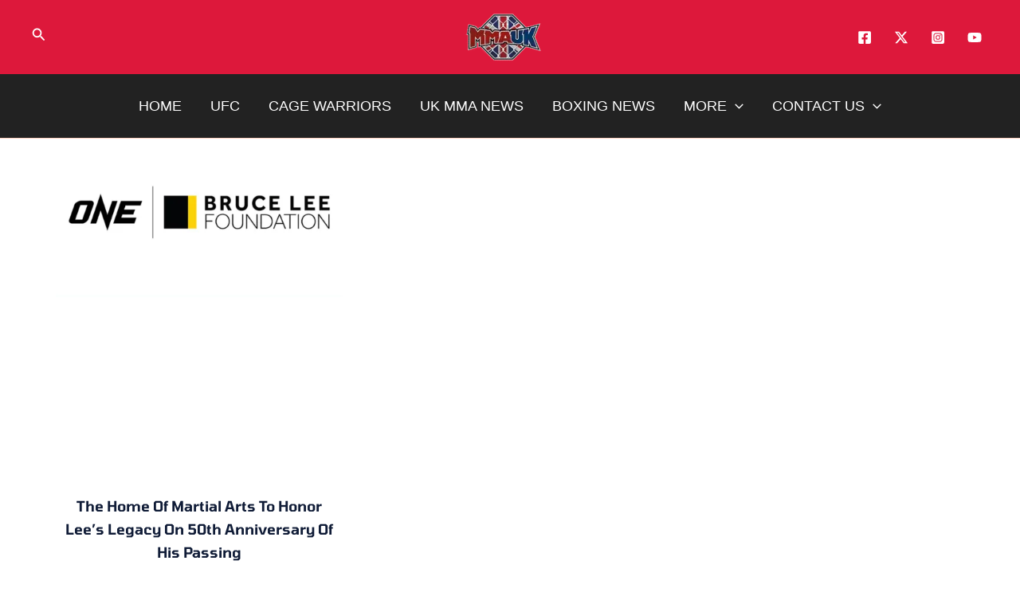

--- FILE ---
content_type: text/javascript; charset=utf-8
request_url: https://nc.pubpowerplatform.io/pbs/d4c11746-af3d-43c8-9aa4-b7c117187643/prebid-10.7.0.js?t=1768759057
body_size: 146574
content:
/* prebid.js v10.7.0
Updated: 2026-01-18
Modules: paapi, userId, apacdexBidAdapter, smilewantedBidAdapter, smartadserverBidAdapter, pubmaticBidAdapter, rtbhouseBidAdapter, kueezRtbBidAdapter, richaudienceBidAdapter, criteoIdSystem, id5IdSystem, sharedIdSystem, amxIdSystem, tcfControl, consentManagementTcf, consentManagementUsp, currency, schain, priceFloors, paapiForGpt, rtdModule, experianRtdProvider, adagioRtdProvider, bidtestBidAdapter */
if(window.apdpbjs&&window.apdpbjs.libLoaded)try{window.apdpbjs.getConfig("debug")&&console.warn("Attempted to load a copy of Prebid.js that clashes with the existing 'apdpbjs' instance. Load aborted.")}catch(e){}else (function(){
(()=>{var t,r={58928:(t,r,e)=>{function n(t,r,e,n,o){for(r=r.split?r.split("."):r,n=0;n<r.length;n++)t=t?t[r[n]]:o;return t===o?e:t}e.d(r,{A:()=>n})},35481:t=>{
/*
* @license MIT
* Fun Hooks v1.1.0
* (c) @snapwich
*/
i.SYNC=1,i.ASYNC=2,i.QUEUE=4;var r="fun-hooks",e=Object.freeze({ready:0}),n=new WeakMap;function o(t,r){return Array.prototype.slice.call(t,r)}function i(t){var a,f={},c=[];function u(t,r){return"function"==typeof t?y.call(null,"sync",t,r):"string"==typeof t&&"function"==typeof r?y.apply(null,arguments):"object"==typeof t?l.apply(null,arguments):void 0}function l(t,r,e){var n=!0;void 0===r&&(r=Object.getOwnPropertyNames(t).filter((t=>!t.match(/^_/))),n=!1);var o={},i=["constructor"];do{r.forEach((function(r){var n=r.match(/(?:(sync|async):)?(.+)/),a=n[1]||"sync",f=n[2];if(!o[f]&&"function"==typeof t[f]&&-1===i.indexOf(f)){var c=t[f];o[f]=t[f]=y(a,c,e?[e,f]:void 0)}})),t=Object.getPrototypeOf(t)}while(n&&t);return o}function p(t){var e=Array.isArray(t)?t:t.split(".");return e.reduce((function(n,o,i){var f=n[o],u=!1;return f||(i===e.length-1?(a||c.push((function(){u||console.warn(r+": referenced '"+t+"' but it was never created")})),n[o]=s((function(t){n[o]=t,u=!0}))):n[o]={})}),f)}function s(t){var r=[],e=[],o=function(){},i={before:function(t,e){return f.call(this,r,"before",t,e)},after:function(t,r){return f.call(this,e,"after",t,r)},getHooks:function(t){var n=r.concat(e);"object"==typeof t&&(n=n.filter((function(r){return Object.keys(t).every((function(e){return r[e]===t[e]}))})));try{Object.assign(n,{remove:function(){return n.forEach((function(t){t.remove()})),this}})}catch(t){console.error("error adding `remove` to array, did you modify Array.prototype?")}return n},removeAll:function(){return this.getHooks().remove()}},a={install:function(n,i,a){this.type=n,o=a,a(r,e),t&&t(i)}};return n.set(i.after,a),i;function f(t,n,i,a){var f={hook:i,type:n,priority:a||10,remove:function(){var n=t.indexOf(f);-1!==n&&(t.splice(n,1),o(r,e))}};return t.push(f),t.sort((function(t,r){return r.priority-t.priority})),o(r,e),this}}function y(e,f,u){var l=f.after&&n.get(f.after);if(l){if(l.type!==e)throw r+": recreated hookable with different type";return f}var y,d=u?p(u):s(),v={get:function(t,r){return d[r]||Reflect.get.apply(Reflect,arguments)}};a||c.push(b);var h=new Proxy(f,v);return n.get(h.after).install(e,h,(function(t,r){var n,i=[];t.length||r.length?(t.forEach(a),n=i.push(void 0)-1,r.forEach(a),y=function(t,r,a){var f,c=i.slice(),u=0,l="async"===e&&"function"==typeof a[a.length-1]&&a.pop();function p(t){"sync"===e?f=t:l&&l.apply(null,arguments)}function s(t){if(c[u]){var n=o(arguments);return s.bail=p,n.unshift(s),c[u++].apply(r,n)}"sync"===e?f=t:l&&l.apply(null,arguments)}return c[n]=function(){var n=o(arguments,1);"async"===e&&l&&(delete s.bail,n.push(s));var i=t.apply(r,n);"sync"===e&&s(i)},s.apply(null,a),f}):y=void 0;function a(t){i.push(t.hook)}b()})),h;function b(){!a&&("sync"!==e||t.ready&i.SYNC)&&("async"!==e||t.ready&i.ASYNC)?"sync"!==e&&t.ready&i.QUEUE?v.apply=function(){var t=arguments;c.push((function(){h.apply(t[1],t[2])}))}:v.apply=function(){throw r+": hooked function not ready"}:v.apply=y}}return(t=Object.assign({},e,t)).ready?u.ready=function(){a=!0,function(t){for(var r;r=t.shift();)r()}(c)}:a=!0,u.get=p,u}t.exports=i},23715:(t,r,e)=>{e.d(r,{A:()=>n});const n={pbGlobal:"apdpbjs",defineGlobal:!0,features:{NATIVE:!0,VIDEO:!0,UID2_CSTG:!0,GREEDY:!1,AUDIO:!0,LOG_NON_ERROR:!0,LOG_ERROR:!0},distUrlBase:"https://cdn.jsdelivr.net/npm/prebid.js@10.7.0/dist/chunks/",skipCalls:{}}},83435:(t,r,e)=>{function n(t,r,e){r.split&&(r=r.split("."));for(var n,o,i=0,a=r.length,f=t;i<a&&"__proto__"!=(o=""+r[i++])&&"constructor"!==o&&"prototype"!==o;)f=f[o]=i===a?e:typeof(n=f[o])==typeof r?n:0*r[i]!=0||~(""+r[i]).indexOf(".")?{}:[]}e.d(r,{J:()=>n})},91490:(t,r,e)=>{function n(t){var r,e,o;if(Array.isArray(t)){for(e=Array(r=t.length);r--;)e[r]=(o=t[r])&&"object"==typeof o?n(o):o;return e}if("[object Object]"===Object.prototype.toString.call(t)){for(r in e={},t)"__proto__"===r?Object.defineProperty(e,r,{value:n(t[r]),configurable:!0,enumerable:!0,writable:!0}):e[r]=(o=t[r])&&"object"==typeof o?n(o):o;return e}return t}e.d(r,{Q:()=>n})}},e={};function n(t){var o=e[t];if(void 0!==o)return o.exports;var i=e[t]={exports:{}};return r[t].call(i.exports,i,i.exports,n),i.exports}n.m=r,t=[],n.O=(r,e,o,i)=>{if(!e){var a=1/0;for(l=0;l<t.length;l++){for(var[e,o,i]=t[l],f=!0,c=0;c<e.length;c++)(!1&i||a>=i)&&Object.keys(n.O).every((t=>n.O[t](e[c])))?e.splice(c--,1):(f=!1,i<a&&(a=i));if(f){t.splice(l--,1);var u=o();void 0!==u&&(r=u)}}return r}i=i||0;for(var l=t.length;l>0&&t[l-1][2]>i;l--)t[l]=t[l-1];t[l]=[e,o,i]},n.n=t=>{var r=t&&t.__esModule?()=>t.default:()=>t;return n.d(r,{a:r}),r},n.d=(t,r)=>{for(var e in r)n.o(r,e)&&!n.o(t,e)&&Object.defineProperty(t,e,{enumerable:!0,get:r[e]})},n.g=function(){if("object"==typeof globalThis)return globalThis;try{return this||new Function("return this")()}catch(t){if("object"==typeof window)return window}}(),n.o=(t,r)=>Object.prototype.hasOwnProperty.call(t,r),n.r=t=>{"undefined"!=typeof Symbol&&Symbol.toStringTag&&Object.defineProperty(t,Symbol.toStringTag,{value:"Module"}),Object.defineProperty(t,"__esModule",{value:!0})},(()=>{var t={39673:0};n.O.j=r=>0===t[r];var r=(r,e)=>{var o,i,[a,f,c]=e,u=0;if(a.some((r=>0!==t[r]))){for(o in f)n.o(f,o)&&(n.m[o]=f[o]);if(c)var l=c(n)}for(r&&r(e);u<a.length;u++)i=a[u],n.o(t,i)&&t[i]&&t[i][0](),t[i]=0;return n.O(l)},e=self.apdpbjsChunk=self.apdpbjsChunk||[];e.forEach(r.bind(null,0)),e.push=r.bind(null,e.push.bind(e))})();var o=n.O(void 0,[60802,37769,51085],(()=>n(57215)));o=n.O(o)})();
(self.apdpbjsChunk=self.apdpbjsChunk||[]).push([[60802],{67464:(e,t,n)=>{n.d(t,{A4:()=>c,J7:()=>l,Pg:()=>u});var r=n(75049),i=n(10466),o=n(51748),s=n(70736);const a=(0,o.m)(),d="outstream";function c(e){const{url:t,config:n,id:o,callback:c,loaded:l,adUnitCode:u,renderNow:g}=e;this.url=t,this.config=n,this.handlers={},this.id=o,this.renderNow=g,this.adUnitCode=u,this.loaded=l,this.cmd=[],this.push=e=>{"function"==typeof e?this.loaded?e.call():this.cmd.push(e):(0,i.logError)("Commands given to Renderer.push must be wrapped in a function")},this.callback=c||(()=>{this.loaded=!0,this.process()}),this.render=function(){const e=arguments,n=()=>{this._render?this._render.apply(this,e):(0,i.logWarn)("No render function was provided, please use .setRender on the renderer")};!function(e){const t=a.adUnits.find((t=>t.code===e));if(!t)return!1;const n=t?.renderer,r=!!(n&&n.url&&n.render),i=t?.mediaTypes?.video?.renderer,o=!!(i&&i.url&&i.render);return!!(r&&!0!==n.backupOnly||o&&!0!==i.backupOnly)}(u)?g?n():(this.cmd.unshift(n),(0,r.R)(t,s.tp,d,this.callback,this.documentContext)):((0,i.logWarn)(`External Js not loaded by Renderer since renderer url and callback is already defined on adUnit ${u}`),n())}.bind(this)}function l(e){return!(!e||!e.url&&!e.renderNow)}function u(e,t,n){let r=null;e.config&&e.config.documentResolver&&(r=e.config.documentResolver(t,document,n)),r||(r=document),e.documentContext=r,e.render(t,e.documentContext)}c.install=function(e){let{url:t,config:n,id:r,callback:i,loaded:o,adUnitCode:s,renderNow:a}=e;return new c({url:t,config:n,id:r,callback:i,loaded:o,adUnitCode:s,renderNow:a})},c.prototype.getConfig=function(){return this.config},c.prototype.setRender=function(e){this._render=e},c.prototype.setEventHandlers=function(e){this.handlers=e},c.prototype.handleVideoEvent=function(e){let{id:t,eventName:n}=e;"function"==typeof this.handlers[n]&&this.handlers[n](),(0,i.logMessage)(`Prebid Renderer event for id ${t} type ${n}`)},c.prototype.process=function(){for(;this.cmd.length>0;)try{this.cmd.shift().call()}catch(e){(0,i.logError)(`Error processing Renderer command on ad unit '${this.adUnitCode}':`,e)}}},45808:(e,t,n)=>{n.d(t,{DL:()=>l,Ml:()=>i,Ue:()=>r,VJ:()=>g,hE:()=>u,hq:()=>c,mo:()=>d,pY:()=>f,qX:()=>o,uc:()=>a,yg:()=>p,yl:()=>s});const r="accessDevice",i="syncUser",o="enrichUfpd",s="enrichEids",a="fetchBids",d="reportAnalytics",c="transmitEids",l="transmitUfpd",u="transmitPreciseGeo",g="transmitTid",f="loadExternalScript",p="accessRequestCredentials"},77610:(e,t,n)=>{n.d(t,{s:()=>i});var r=n(51409);const i=(0,n(25291).ZI)((e=>r.Ay.resolveAlias(e)))},70736:(e,t,n)=>{n.d(t,{Tn:()=>a,fW:()=>o,tW:()=>i,tp:()=>r,zu:()=>s});const r="prebid",i="bidder",o="userId",s="rtd",a="analytics"},25291:(e,t,n)=>{n.d(t,{Dk:()=>s,Ez:()=>l,Ii:()=>o,OI:()=>u,TQ:()=>m,U3:()=>b,XG:()=>g,ZI:()=>h,Zw:()=>c,bt:()=>f,e3:()=>p,iK:()=>a,q7:()=>d});var r=n(70736),i=n(32592);const o="component",s=o+"Type",a=o+"Name",d="adapterCode",c="storageType",l="storageKey",u="write",g="configName",f="syncType",p="syncUrl",m="_config";function h(e){return function(t,n,i){const c={[s]:t,[a]:n,[o]:`${t}.${n}`};return t===r.tW&&(c[d]=e(n)),b(Object.assign(c,i))}}const b=(0,i.A_)("sync",(e=>e))},53578:(e,t,n)=>{n.d(t,{Vx:()=>d,l7:()=>a,p4:()=>h,$V:()=>m,nl:()=>f,ZP:()=>b,$p:()=>y,uD:()=>p});var r=n(58928),i=n(91933),o=n(53202),s=n(45808);const a=["data","ext.data","yob","gender","keywords","kwarray","id","buyeruid","customdata"].map((e=>`user.${e}`)).concat("device.ext.cdep"),d=["user.eids","user.ext.eids"],c=["user.geo.lat","user.geo.lon","device.geo.lat","device.geo.lon"],l=["device.ip"],u=["device.ipv6"];function g(e){return Object.assign({get(){},run(e,t,n,r,i){const o=n&&n[r];if(m(o)&&i()){const e=this.get(o);void 0===e?delete n[r]:n[r]=e}}},e)}function f(e){return e.forEach((e=>{e.paths=e.paths.map((e=>{const t=e.split("."),n=t.pop();return[t.length>0?t.join("."):null,n]}))})),function(t,n){const i=[];for(var o=arguments.length,s=new Array(o>2?o-2:0),a=2;a<o;a++)s[a-2]=arguments[a];const d=p(t,...s);return e.forEach((e=>{if(!1!==t[e.name])for(const[o,s]of e.paths){const a=null==o?n:(0,r.A)(n,o);if(i.push(e.run(n,o,a,s,d.bind(null,e))),!1===t[e.name])return}})),i.filter((e=>null!=e))}}function p(e){for(var t=arguments.length,n=new Array(t>1?t-1:0),r=1;r<t;r++)n[r-1]=arguments[r];return function(t){return e.hasOwnProperty(t.name)||(e[t.name]=!!t.applies(...n)),e[t.name]}}function m(e){return null!=e&&("object"!=typeof e||Object.keys(e).length>0)}function h(e){let t=arguments.length>1&&void 0!==arguments[1]?arguments[1]:o.io;return function(n){return!t(e,n)}}function b(){let e=arguments.length>0&&void 0!==arguments[0]?arguments[0]:o.io;return[{name:s.DL,paths:a,applies:h(s.DL,e)},{name:s.hq,paths:d,applies:h(s.hq,e)},{name:s.hE,paths:c,applies:h(s.hE,e),get:e=>Math.round(100*(e+Number.EPSILON))/100},{name:s.hE,paths:l,applies:h(s.hE,e),get:e=>function(e){if(!e)return null;const t=e.split(".").map(Number);if(4!=t.length)return null;const n=[];for(let e=0;e<4;e++){const t=Math.max(0,Math.min(8,24-8*e));n.push(255<<8-t&255)}return t.map(((e,t)=>e&n[t])).join(".")}(e)},{name:s.hE,paths:u,applies:h(s.hE,e),get:e=>function(e){if(!e)return null;let t=e.split(":").map((e=>parseInt(e,16)));for(t=t.map((e=>isNaN(e)?0:e));t.length<8;)t.push(0);if(8!=t.length)return null;const n=[];for(let e=0;e<8;e++){const t=Math.max(0,Math.min(16,64-16*e));n.push(65535<<16-t&65535)}return t.map(((e,t)=>e&n[t])).map((e=>e.toString(16))).join(":")}(e)},{name:s.VJ,paths:["source.tid"],applies:h(s.VJ,e)}].map(g)}const y=function(){let e=arguments.length>0&&void 0!==arguments[0]?arguments[0]:o.io;const t=f(b(e)),n=f(function(){let e=arguments.length>0&&void 0!==arguments[0]?arguments[0]:o.io;return[{name:s.hq,paths:["userId","userIdAsEids"],applies:h(s.hq,e)},{name:s.VJ,paths:["ortb2Imp.ext.tid"],applies:h(s.VJ,e)}].map(g)}(e));return function(e){const r={};return{ortb2:n=>(t(r,n,e),n),bidRequest:t=>(n(r,t,e),t)}}}();(0,o.qB)(s.VJ,"enableTIDs config",(()=>{if(!i.$W.getConfig("enableTIDs"))return{allow:!1,reason:"TIDs are disabled"}}))},53202:(e,t,n)=>{n.d(t,{io:()=>s,qB:()=>o});var r=n(10466),i=n(25291);const[o,s]=function(){let e=arguments.length>0&&void 0!==arguments[0]?arguments[0]:(0,r.prefixLog)("Activity control:");const t={};function n(e){return t[e]=t[e]||[],t[e]}function o(t,n,r,o){let s;try{s=r(o)}catch(r){e.logError(`Exception in rule ${n} for '${t}'`,r),s={allow:!1,reason:r}}return s&&Object.assign({activity:t,name:n,component:o[i.Ii]},s)}const s={};function a(t){let{activity:n,name:r,allow:i,reason:o,component:a}=t;const d=`${r} ${i?"allowed":"denied"} '${n}' for '${a}'${o?":":""}`,c=s.hasOwnProperty(d);if(c&&clearTimeout(s[d]),s[d]=setTimeout((()=>delete s[d]),1e3),!c){const t=[d];o&&t.push(o),(i?e.logInfo:e.logWarn).apply(e,t)}}return[function(e,t,r){let i=arguments.length>3&&void 0!==arguments[3]?arguments[3]:10;const o=n(e),s=o.findIndex((e=>{let[t]=e;return i<t})),a=[i,t,r];return o.splice(s<0?o.length:s,0,a),function(){const e=o.indexOf(a);e>=0&&o.splice(e,1)}},function(e,t){let r,i;for(const[s,d,c]of n(e)){if(r!==s&&i)break;r=s;const n=o(e,d,c,t);if(n){if(!n.allow)return a(n),!1;i=n}}return i&&a(i),!0}]}()},71852:(e,t,n)=>{n.d(t,{$A:()=>I,BS:()=>P,Hh:()=>W,Pk:()=>j,Uc:()=>O,XO:()=>M,_0:()=>D,bw:()=>_,n6:()=>C,qn:()=>$,vB:()=>N,vW:()=>R,vd:()=>k});var r=n(10466),i=n(18014),o=n(11418),s=n(91933),a=n(67464),d=n(59794),c=n(63006),l=n(45144),u=n(32592),g=n(80356),f=n(13064),p=n(51409),m=n(37841),h=n(10552),b=n(72122);const{AD_RENDER_FAILED:y,AD_RENDER_SUCCEEDED:v,STALE_RENDER:E,BID_WON:A,EXPIRED_RENDER:w}=o.qY,{EXCEPTION:T}=o.as,I=(0,u.A_)("sync",(function(e){return(arguments.length>2&&void 0!==arguments[2]?arguments[2]:f.U9.resolve()).then((t=>t??c.n.findBidByAdId(e))).catch((()=>{}))})),C=(0,u.A_)("sync",(function(e){((0,b.$T)(e.eventtrackers)[b.RO]?.[b.Ni]||[]).forEach((e=>(0,r.triggerPixel)(e))),i.emit(A,e),c.n.addWinningBid(e)}));function S(e){let{reason:t,message:n,bid:o,id:s}=e;const a={reason:t,message:n};o&&(a.bid=o,a.adId=o.adId),s&&(a.adId=s),(0,r.logError)(`Error rendering ad (id: ${s}): ${n}`),i.emit(y,a)}function B(e){let{doc:t,bid:n,id:r}=e;const o={doc:t,bid:n,adId:r};p.Ay.callAdRenderSucceededBidder(n.adapterCode||n.bidder,n),i.emit(v,o)}function O(e,t){switch(e.event){case o.qY.AD_RENDER_FAILED:S({bid:t,id:t.adId,reason:e.info.reason,message:e.info.message});break;case o.qY.AD_RENDER_SUCCEEDED:B({doc:null,bid:t,id:t.adId});break;default:(0,r.logError)(`Received event request for unsupported event: '${e.event}' (adId: '${t.adId}')`)}}function R(e,t,n){let{resizeFn:r,fireTrackers:i=g.vO}=n;if("resizeNativeHeight"===e.action)r(e.width,e.height);else i(e,t)}const U={[o.nl.EVENT]:O};U[o.nl.NATIVE]=R;const k=(0,u.A_)("sync",(function(e,t){const{ad:n,adUrl:i,cpm:o,originalCpm:s,width:a,height:d,instl:c}=e,l={AUCTION_PRICE:s||o,CLICKTHROUGH:t?.clickUrl||""};return{ad:(0,r.replaceMacros)(n,l),adUrl:(0,r.replaceMacros)(i,l),width:a,height:d,instl:c}})),D=(0,u.A_)("sync",(function(e){let{renderFn:t,resizeFn:n,bidResponse:i,options:s,doc:a,isMainDocument:c=a===document&&!(0,r.inIframe)()}=e;const l=i.mediaType===d.G_;if(c||l)return void S({reason:o.as.PREVENT_WRITING_ON_MAIN_DOCUMENT,message:l?"Cannot render video ad without a renderer":"renderAd was prevented from writing to the main document.",bid:i,id:i.adId});const u=k(i,s);t(Object.assign({adId:i.adId},u));const{width:g,height:f}=u;null!=(g??f)&&n(g,f)}));function _(e){let{renderFn:t,resizeFn:n,adId:a,options:d,bidResponse:c,doc:l}=e;W(c,(()=>{if(null!=c){if((c.status!==o.tl.RENDERED||((0,r.logWarn)(`Ad id ${a} has been rendered before`),i.emit(E,c),!s.$W.getConfig("auctionOptions")?.suppressStaleRender))&&(h.uW.isBidNotExpired(c)||((0,r.logWarn)(`Ad id ${a} has been expired`),i.emit(w,c),!s.$W.getConfig("auctionOptions")?.suppressExpiredRender)))try{D({renderFn:t,resizeFn:n,bidResponse:c,options:d,doc:l})}catch(e){S({reason:o.as.EXCEPTION,message:e.message,id:a,bid:c})}}else S({reason:o.as.CANNOT_FIND_AD,message:`Cannot find ad '${a}'`,id:a})}))}function $(e){const t=(0,m.BO)(e.metrics);t.checkpoint("bidRender"),t.timeBetween("bidWon","bidRender","render.deferred"),t.timeBetween("auctionEnd","bidRender","render.pending"),t.timeBetween("requestBids","bidRender","render.e2e"),e.status=o.tl.RENDERED}D.before((function(e,t){const{bidResponse:n,doc:r}=t;(0,a.J7)(n.renderer)?((0,a.Pg)(n.renderer,n,r),B({doc:r,bid:n,id:n.adId}),e.bail()):e(t)}),100);const q=new WeakMap,x=new WeakSet;function W(e,t){null!=e?(q.set(e,t),e.deferRendering||N(e),j(e)):t()}function j(e){x.has(e)||(x.add(e),C(e))}function N(e){const t=q.get(e);t&&(t(),$(e),q.delete(e))}function P(e,t,n){let i;function s(e,n){S(Object.assign({id:t,bid:i},{reason:e,message:n}))}function a(t,n){const r=e.defaultView?.frameElement;r&&(t&&(r.width=t,r.style.width&&(r.style.width=`${t}px`)),n&&(r.height=n,r.style.height&&(r.style.height=`${n}px`)))}const d=(c={resizeFn:a},function(e,t,n){U.hasOwnProperty(e)&&U[e](t,n,c)});var c;function u(t){t.ad?(e.write(t.ad),e.close(),B({doc:e,bid:i,id:i.adId})):(0,l.HH)(i).then((n=>n(t,{sendMessage:(e,t)=>d(e,t,i),mkFrame:r.createIframe},e.defaultView))).then((()=>B({doc:e,bid:i,id:i.adId})),(e=>{s(e?.reason||o.as.EXCEPTION,e?.message),e?.stack&&(0,r.logError)(e)}));const n=document.createComment(`Creative ${i.creativeId} served by ${i.bidder} Prebid.js Header Bidding`);(0,r.insertElement)(n,e,"html")}try{t&&e?I(t).then((r=>{i=r,_({renderFn:u,resizeFn:a,adId:t,options:{clickUrl:n?.clickThrough},bidResponse:r,doc:e})})):s(o.as.MISSING_DOC_OR_ADID,"missing "+(t?"doc":"adId"))}catch(e){s(T,e.message)}}function M(){if(!window.frames[o.IY])if(document.body){const e=(0,r.createInvisibleIframe)();e.name=o.IY,document.body.appendChild(e)}else window.requestAnimationFrame(M)}},71958:(e,t,n)=>{n.d(t,{U:()=>s});var r=n(51748),i=n(10466);const o=(0,r.m)();function s(e,t){o.adServers=o.adServers||{},o.adServers[e]=o.adServers[e]||{},Object.keys(t).forEach((n=>{o.adServers[e][n]?(0,i.logWarn)(`Attempting to add an already registered function property ${n} for AdServer ${e}.`):o.adServers[e][n]=t[n]}))}},5672:(e,t,n)=>{function r(e){var t=e;return{callBids:function(){},setBidderCode:function(e){t=e},getBidderCode:function(){return t}}}n.d(t,{A:()=>r})},51409:(e,t,n)=>{n.d(t,{S1:()=>j,Ay:()=>re,tS:()=>Q,pX:()=>Y,Mf:()=>X,K5:()=>H,Gs:()=>K});var r=n(26665),i=n(10466),o=n(80356),s=n(3516),a=n(62201),d=n(91933),c=n(32592);const l="requests",u="wins",g="auctions";let f={};function p(e,t){const n=f[e]=f[e]||{bidders:{}};return t?(n.bidders[t]=n.bidders[t]||{},n.bidders[t]):n}function m(e,t){return function(n,r){const i=p(n,t&&r);return i[e]=(i[e]??0)+1,i[e]}}function h(e,t){return function(n,r){return p(n,t&&r)[e]??0}}const b=m(l,!1),y=m(l,!0),v=m(u,!0),E=m(g,!1),A=h(l,!1),w=h(l,!0),T=h(u,!0),I=h(g,!1);var C=n(10867),S=n(41385),B=n(18014),O=n(11418),R=n(37841),U=n(63006),k=n(70736),D=n(53202),_=n(45808),$=n(25291),q=n(53578),x=n(72122);const W="pbsBidAdapter",j={CLIENT:"client",SERVER:"server"},N={isAllowed:D.io,redact:q.$p},P={},M={},F={};let G=[];d.$W.getConfig("s2sConfig",(e=>{e&&e.s2sConfig&&(G=(0,r.cy)(e.s2sConfig)?e.s2sConfig:[e.s2sConfig])}));const L=(0,$.ZI)((e=>Z.resolveAlias(e)));function z(e){return e.configName??e.name}function H(e){return L(k.tp,W,{[$.XG]:z(e)})}const V=["nativeParams","nativeOrtbRequest","renderer"];function J(e){let{bidderCode:t,auctionId:n,bidderRequestId:o,adUnits:s,src:a,metrics:d}=e;return s.reduce(((e,s)=>{const c=s.bids.filter((e=>e.bidder===t));return null==t&&0===c.length&&null!=s.s2sBid&&c.push({bidder:null}),e.push(c.reduce(((e,c)=>{const l=null==(c=Object.assign({},c,{ortb2Imp:(0,i.mergeDeep)({},s.ortb2Imp,c.ortb2Imp)},(0,r.SH)(s,V))).mediaTypes?s.mediaTypes:c.mediaTypes;return(0,i.isValidMediaTypes)(l)?c=Object.assign({},c,{mediaTypes:l}):(0,i.logError)(`mediaTypes is not correctly configured for adunit ${s.code}`),"client"===a&&y(s.code,t),e.push(Object.assign({},c,{adUnitCode:s.code,transactionId:s.transactionId,adUnitId:s.adUnitId,sizes:l?.banner?.sizes||l?.video?.playerSize||[],bidId:c.bid_id||(0,i.generateUUID)(),bidderRequestId:o,auctionId:n,src:a,metrics:d,auctionsCount:I(s.code),bidRequestsCount:A(s.code),bidderRequestsCount:w(s.code,c.bidder),bidderWinsCount:T(s.code,c.bidder),deferBilling:!!s.deferBilling})),e}),[])),e}),[]).reduce(i.flatten,[]).filter((e=>""!==e))}const Q=(0,c.A_)("sync",(function(e,t){let{getS2SBidders:n=Y}=arguments.length>2&&void 0!==arguments[2]?arguments[2]:{};if(null==t)return e;{const r=n(t);return e.filter((e=>{if(!r.has(e.bidder))return!1;if(null==e.s2sConfigName)return!0;const n=z(t);return(Array.isArray(e.s2sConfigName)?e.s2sConfigName:[e.s2sConfigName]).includes(n)}))}}),"filterBidsForAdUnit");const K=(0,c.A_)("sync",((e,t)=>e),"setupAdUnitMediaTypes");function Y(e){(0,r.cy)(e)||(e=[e]);const t=new Set([null]);return e.filter((e=>e&&e.enabled)).flatMap((e=>e.bidders)).forEach((e=>t.add(e))),t}const X=(0,c.A_)("sync",(function(e,t){let{getS2SBidders:n=Y}=arguments.length>2&&void 0!==arguments[2]?arguments[2]:{};const r=n(t);return(0,i.getBidderCodes)(e).reduce(((e,t)=>(e[r.has(t)?j.SERVER:j.CLIENT].push(t),e)),{[j.CLIENT]:[],[j.SERVER]:[]})}),"partitionBidders"),Z={bidderRegistry:P,analyticsRegistry:F,aliasRegistry:M,makeBidRequests:(0,c.A_)("sync",(function(e,t,n,s,a){let c=arguments.length>5&&void 0!==arguments[5]?arguments[5]:{},l=arguments.length>6?arguments[6]:void 0;l=(0,R.BO)(l),B.emit(O.qY.BEFORE_REQUEST_BIDS,e),(0,o.nk)(e),e.map((e=>e.code)).filter(i.uniques).forEach(E),e.forEach((e=>{(0,r.Qd)(e.mediaTypes)||(e.mediaTypes={}),e.bids=e.bids.filter((e=>!e.bidder||N.isAllowed(_.uc,L(k.tW,e.bidder)))),b(e.code)})),e=K(e,a);let{[j.CLIENT]:u,[j.SERVER]:g}=X(e,G);d.$W.getConfig("bidderSequence")===d.Ov&&(u=(0,i.shuffle)(u));const f=(0,C.EN)(),p=[],m=c.global||{},h=c.bidder||{};function y(e,t){const r=N.redact(null!=t?t:L(k.tW,e.bidderCode)),o=Object.freeze(r.ortb2((0,i.mergeDeep)({source:{tid:n}},m,h[e.bidderCode])));return e.ortb2=o,e.bids=e.bids.map((e=>(e.ortb2=o,r.bidRequest(e)))),e}G.forEach((o=>{const s=H(o);if(o&&o.enabled&&N.isAllowed(_.uc,s)){const{adUnits:a,hasModuleBids:d}=function(e,t){let n=(0,r.Go)(e),o=!1;return n.forEach((e=>{const n=e.bids.filter((e=>e.module===W&&e.params?.configName===z(t)));1===n.length?(e.s2sBid=n[0],o=!0,e.ortb2Imp=(0,i.mergeDeep)({},e.s2sBid.ortb2Imp,e.ortb2Imp)):n.length>1&&(0,i.logWarn)('Multiple "module" bids for the same s2s configuration; all will be ignored',n),e.bids=Q(e.bids,t).map((e=>(e.bid_id=(0,i.getUniqueIdentifierStr)(),e)))})),n=n.filter((e=>!(t.filterBidderlessCalls&&1===e.bids.length&&null==e.bids[0].bidder||0===e.bids.length&&null==e.s2sBid))),{adUnits:n,hasModuleBids:o}}(e,o),c=(0,i.generateUUID)();(0===g.length&&d?[null]:g).forEach((e=>{const d=(0,i.generateUUID)(),u=l.fork(),g=y({bidderCode:e,auctionId:n,bidderRequestId:d,uniquePbsTid:c,bids:J({bidderCode:e,auctionId:n,bidderRequestId:d,adUnits:(0,r.Go)(a),src:O.RW.SRC,metrics:u}),auctionStart:t,timeout:o.timeout,src:O.RW.SRC,refererInfo:f,metrics:u},s);0!==g.bids.length&&p.push(g)})),a.forEach((e=>{const t=e.bids.filter((e=>p.find((t=>t.bids.find((t=>t.bidId===e.bid_id))))));e.bids=t})),p.forEach((e=>{void 0===e.adUnitsS2SCopy&&(e.adUnitsS2SCopy=a.filter((e=>e.bids.length>0||null!=e.s2sBid)))}))}}));const v=function(e){let t=(0,r.Go)(e);return t.forEach((e=>{e.bids=Q(e.bids,null)})),t=t.filter((e=>0!==e.bids.length)),t}(e);return u.forEach((e=>{const o=(0,i.generateUUID)(),a=l.fork(),d=y({bidderCode:e,auctionId:n,bidderRequestId:o,bids:J({bidderCode:e,auctionId:n,bidderRequestId:o,adUnits:(0,r.Go)(v),src:"client",metrics:a}),auctionStart:t,timeout:s,refererInfo:f,metrics:a}),c=P[e];c||(0,i.logError)(`Trying to make a request for bidder that does not exist: ${e}`),c&&d.bids&&0!==d.bids.length&&p.push(d)})),p.forEach((e=>{S.mW.getConsentData()&&(e.gdprConsent=S.mW.getConsentData()),S.t6.getConsentData()&&(e.uspConsent=S.t6.getConsentData()),S.ad.getConsentData()&&(e.gppConsent=S.ad.getConsentData())})),p}),"makeBidRequests"),callBids(e,t,n,r,o,s,c){let l=arguments.length>7&&void 0!==arguments[7]?arguments[7]:{};if(!t.length)return void(0,i.logWarn)("callBids executed with no bidRequests.  Were they filtered by labels or sizing?");const[u,g]=t.reduce(((e,t)=>(e[Number(void 0!==t.src&&t.src===O.RW.SRC)].push(t),e)),[[],[]]);var f=[];g.forEach((e=>{for(var t=-1,n=0;n<f.length;++n)if(e.uniquePbsTid===f[n].uniquePbsTid){t=n;break}t<=-1&&f.push(e)}));let p=0;G.forEach((e=>{if(e&&f[p]&&Y(e).has(f[p].bidderCode)){const t=(0,a.g4)(s,o?{request:o.request.bind(null,"s2s"),done:o.done}:void 0),d=e.bidders,u=P[e.adapter],m=f[p].uniquePbsTid,h=f[p].adUnitsS2SCopy,b=g.filter((e=>e.uniquePbsTid===m));if(u){const o={ad_units:h,s2sConfig:e,ortb2Fragments:l,requestBidsTimeout:s};if(o.ad_units.length){const e=b.map((e=>(e.start=(0,i.timestamp)(),function(t){t||c(e.bidderRequestId);for(var n=arguments.length,i=new Array(n>1?n-1:0),o=1;o<n;o++)i[o-1]=arguments[o];r.apply(e,[t,...i])}))),s=(0,i.getBidderCodes)(o.ad_units).filter((e=>d.includes(e)));(0,i.logMessage)(`CALLING S2S HEADER BIDDERS ==== ${s.length>0?s.join(", "):'No bidder specified, using "ortb2Imp" definition(s) only'}`),b.forEach((e=>{B.emit(O.qY.BID_REQUESTED,{...e,tid:e.auctionId})})),u.callBids(o,g,n,(t=>e.forEach((e=>e(t)))),t)}}else(0,i.logError)("missing "+e.adapter);p++}})),u.forEach((e=>{e.start=(0,i.timestamp)();const t=P[e.bidderCode];d.$W.runWithBidder(e.bidderCode,(()=>{(0,i.logMessage)("CALLING BIDDER"),B.emit(O.qY.BID_REQUESTED,e)}));const l=(0,a.g4)(s,o?{request:o.request.bind(null,e.bidderCode),done:o.done}:void 0),u=r.bind(e);try{d.$W.runWithBidder(e.bidderCode,t.callBids.bind(t,e,n,u,l,(()=>c(e.bidderRequestId)),d.$W.callbackWithBidder(e.bidderCode)))}catch(t){(0,i.logError)(`${e.bidderCode} Bid Adapter emitted an uncaught error when parsing their bidRequest`,{e:t,bidRequest:e}),u()}}))},videoAdapters:[],registerBidAdapter(e,t){let{supportedMediaTypes:n=[]}=arguments.length>2&&void 0!==arguments[2]?arguments[2]:{};e&&t?"function"==typeof e.callBids?(P[t]=e,S.o2.register(k.tW,t,e.getSpec?.().gvlid),n.includes("video")&&Z.videoAdapters.push(t),n.includes("native")&&o.mT.push(t)):(0,i.logError)("Bidder adaptor error for bidder code: "+t+"bidder must implement a callBids() function"):(0,i.logError)("bidAdapter or bidderCode not specified")},aliasBidAdapter(e,t,n){if(void 0===P[t]){const r=P[e];if(void 0===r){const n=[];G.forEach((r=>{if(r.bidders&&r.bidders.length){const i=r&&r.bidders;r&&i.includes(t)?M[t]=e:n.push(e)}})),n.forEach((e=>{(0,i.logError)('bidderCode "'+e+'" is not an existing bidder.',"adapterManager.aliasBidAdapter")}))}else try{let a;const d=function(e){const t=[];Z.videoAdapters.includes(e)&&t.push("video");o.mT.includes(e)&&t.push("native");return t}(e);if(r.constructor.prototype!=Object.prototype)a=new r.constructor,a.setBidderCode(t);else{const{useBaseGvlid:o=!1}=n||{},d=r.getSpec(),c=o?d.gvlid:n?.gvlid;null==c&&null!=d.gvlid&&(0,i.logWarn)(`Alias '${t}' will NOT re-use the GVL ID of the original adapter ('${d.code}', gvlid: ${d.gvlid}). Functionality that requires TCF consent may not work as expected.`);const l=n&&n.skipPbsAliasing;a=(0,s.xb)(Object.assign({},d,{code:t,gvlid:c,skipPbsAliasing:l})),M[t]=e}Z.registerBidAdapter(a,t,{supportedMediaTypes:d})}catch(t){(0,i.logError)(e+" bidder does not currently support aliasing.","adapterManager.aliasBidAdapter")}}else(0,i.logMessage)('alias name "'+t+'" has been already specified.')},resolveAlias(e){let t,n=e;for(;M[n]&&(!t||!t.has(n));)n=M[n],(t=t||new Set).add(n);return n},registerAnalyticsAdapter(e){let{adapter:t,code:n,gvlid:r}=e;t&&n?"function"==typeof t.enableAnalytics?(t.code=n,F[n]={adapter:t,gvlid:r},S.o2.register(k.Tn,n,r)):(0,i.logError)(`Prebid Error: Analytics adaptor error for analytics "${n}"\n        analytics adapter must implement an enableAnalytics() function`):(0,i.logError)("Prebid Error: analyticsAdapter or analyticsCode not specified")},enableAnalytics(e){(0,r.cy)(e)||(e=[e]),e.forEach((e=>{const t=F[e.provider];t&&t.adapter?N.isAllowed(_.mo,L(k.Tn,e.provider,{[$.TQ]:e}))&&t.adapter.enableAnalytics(e):(0,i.logError)(`Prebid Error: no analytics adapter found in registry for '${e.provider}'.`)}))},getBidAdapter:e=>P[e],getAnalyticsAdapter:e=>F[e],callTimedOutBidders(e,t,n){t=t.map((t=>(t.params=(0,i.getUserConfiguredParams)(e,t.adUnitCode,t.bidder),t.timeout=n,t))),t=(0,i.groupBy)(t,"bidder"),Object.keys(t).forEach((e=>{ne(e,"onTimeout",t[e])}))},callBidWonBidder(e,t,n){t.params=(0,i.getUserConfiguredParams)(n,t.adUnitCode,t.bidder),v(t.adUnitCode,t.bidder),ne(e,"onBidWon",t)},triggerBilling:(()=>{const e=new WeakSet;return t=>{e.has(t)||(e.add(t),((0,x.$T)(t.eventtrackers)[x.OA]?.[x.Ni]||[]).forEach((e=>i.internal.triggerPixel(e))),ne(t.bidder,"onBidBillable",t))}})(),callSetTargetingBidder(e,t){ne(e,"onSetTargeting",t)},callBidViewableBidder(e,t){ne(e,"onBidViewable",t)},callBidderError(e,t,n){ne(e,"onBidderError",{error:t,bidderRequest:n})},callAdRenderSucceededBidder(e,t){ne(e,"onAdRenderSucceeded",t)},callDataDeletionRequest:(0,c.A_)("sync",(function(){for(var e=arguments.length,t=new Array(e),n=0;n<e;n++)t[n]=arguments[n];const r="onDataDeletionRequest";Object.keys(P).filter((e=>!M.hasOwnProperty(e))).forEach((e=>{const n=ee(e,r);if(null!=n){const i=U.n.getBidsRequested().filter((t=>function(e){const t=new Set;for(;M.hasOwnProperty(e)&&!t.has(e);)t.add(e),e=M[e];return e}(t.bidderCode)===e));te(e,r,...n,i,...t)}})),Object.entries(F).forEach((e=>{let[n,o]=e;const s=o?.adapter?.[r];if("function"==typeof s)try{s.apply(o.adapter,t)}catch(e){(0,i.logError)(`error calling ${r} of ${n}`,e)}}))}))};function ee(e,t){const n=P[e],r=n?.getSpec&&n.getSpec();if(r&&r[t]&&"function"==typeof r[t])return[r,r[t]]}function te(e,t,n,r){try{(0,i.logInfo)(`Invoking ${e}.${t}`);for(var o=arguments.length,s=new Array(o>4?o-4:0),a=4;a<o;a++)s[a-4]=arguments[a];d.$W.runWithBidder(e,r.bind(n,...s))}catch(n){(0,i.logWarn)(`Error calling ${t} of ${e}`)}}function ne(e,t,n){if(n?.source!==O.RW.SRC){const r=ee(e,t);null!=r&&te(e,t,...r,n)}}const re=Z},3516:(e,t,n)=>{n.d(t,{JN:()=>U,JS:()=>D,a$:()=>I,eI:()=>C,fn:()=>k,xb:()=>S});var r=n(5672),i=n(51409),o=n(91933),s=n(63320),a=n(73391),d=n(80356),c=n(36220),l=n(11418),u=n(18014),g=n(26665),f=n(10466),p=n(32592),m=n(63006),h=n(77156),b=n(37841),y=n(53202),v=n(77610),E=n(70736),A=n(45808);const w=["cpm","ttl","creativeId","netRevenue","currency"],T=["auctionId","transactionId"];function I(e){const t=Array.isArray(e.supportedMediaTypes)?{supportedMediaTypes:e.supportedMediaTypes}:void 0;function n(e){const n=S(e);i.Ay.registerBidAdapter(n,e.code,t)}n(e),Array.isArray(e.aliases)&&e.aliases.forEach((t=>{let r,o,s=t;(0,g.Qd)(t)&&(s=t.code,r=t.gvlid,o=t.skipPbsAliasing),i.Ay.aliasRegistry[s]=e.code,n(Object.assign({},e,{code:s,gvlid:r,skipPbsAliasing:o}))}))}const C=(0,f.memoize)((e=>{let{bidderCode:t}=e;if((0,y.io)(A.VJ,(0,v.s)(E.tW,t)))return{bidRequest:e=>e,bidderRequest:e=>e};function n(e,t,n){return T.includes(t)?null:Reflect.get(e,t,n)}function r(e,t){const n=new Proxy(e,t);return Object.entries(e).filter((e=>{let[t,n]=e;return"function"==typeof n})).forEach((t=>{let[r,i]=t;n[r]=i.bind(e)})),n}const i=(0,f.memoize)((e=>r(e,{get:n})),(e=>e.bidId));return{bidRequest:i,bidderRequest:e=>r(e,{get:(t,r,o)=>"bids"===r?e.bids.map(i):n(t,r,o)})}}));function S(e){return Object.assign((0,r.A)(e.code),{getSpec:function(){return Object.freeze(Object.assign({},e))},registerSyncs:t,callBids:function(n,r,a,d,c,p){if(!Array.isArray(n.bids))return;const m=C(n),y={};const v=[];function E(){a(),o.$W.runWithBidder(e.code,(()=>{u.emit(l.qY.BIDDER_DONE,n),t(v,n.gdprConsent,n.uspConsent,n.gppConsent)}))}const A=D(n).measureTime("validate",(()=>n.bids.filter((t=>function(t){if(!e.isBidRequestValid(t))return(0,f.logWarn)(`Invalid bid sent to bidder ${e.code}: ${JSON.stringify(t)}`),!1;return!0}(m.bidRequest(t))))));if(0===A.length)return void E();const w={};A.forEach((e=>{w[e.bidId]=e})),O(e,A,n,d,p,{onRequest:e=>u.emit(l.qY.BEFORE_BIDDER_HTTP,n,e),onResponse:t=>{c(e.code),v.push(t)},onPaapi:e=>{const t=w[e.bidId];t?U(t,e):(0,f.logWarn)("Received fledge auction configuration for an unknown bidId",e)},onError:(t,r)=>{r.timedOut||c(e.code),i.Ay.callBidderError(e.code,r,n),u.emit(l.qY.BIDDER_ERROR,{error:r,bidderRequest:n}),(0,f.logError)(`Server call for ${e.code} failed: ${t} ${r.status}. Continuing without bids.`,{bidRequests:A})},onBid:t=>{const n=w[t.requestId],i=t;if(n){if(i.adapterCode=n.bidder,function(e,t){const n=h.u.get(t,"allowAlternateBidderCodes")||!1;let r=h.u.get(t,"allowedAlternateBidderCodes");if(e&&t&&t!==e&&(r=(0,g.cy)(r)?r.map((e=>e.trim().toLowerCase())).filter((e=>!!e)).filter(f.uniques):r,!n||(0,g.cy)(r)&&"*"!==r[0]&&!r.includes(e)))return!0;return!1}(t.bidderCode,n.bidder))return(0,f.logWarn)(`${t.bidderCode} is not a registered partner or known bidder of ${n.bidder}, hence continuing without bid. If you wish to support this bidder, please mark allowAlternateBidderCodes as true in bidderSettings.`),void r.reject(n.adUnitCode,t,l.Tf.BIDDER_DISALLOWED);i.originalCpm=t.cpm,i.originalCurrency=t.currency,i.meta=t.meta||Object.assign({},t[n.bidder]),i.deferBilling=n.deferBilling,i.deferRendering=i.deferBilling&&(t.deferRendering??"function"!=typeof e.onBidBillable);const o=Object.assign((0,s.O)(n),i,(0,f.pick)(n,T));!function(e,t){const n=(0,b.BO)(t.metrics);n.checkpoint("addBidResponse"),y[e]=!0,n.measureTime("addBidResponse.validate",(()=>k(e,t)))?r(e,t):r.reject(e,t,l.Tf.INVALID)}(n.adUnitCode,o)}else(0,f.logWarn)(`Bidder ${e.code} made bid for unknown request ID: ${t.requestId}. Ignoring.`),r.reject(null,t,l.Tf.INVALID_REQUEST_ID)},onCompletion:E})}});function t(t,n,r,i){R(e,t,n,r,i)}}const B=["bids","paapi"],O=(0,p.A_)("async",(function(e,t,n,r,i,o){let{onRequest:s,onResponse:a,onPaapi:d,onError:c,onBid:u,onCompletion:p}=o;const m=D(n);p=m.startTiming("total").stopBefore(p);const b=C(n);let w=m.measureTime("buildRequests",(()=>e.buildRequests(t.map(b.bidRequest),b.bidderRequest(n))));if(Array.isArray(w)||(w=[w]),!w||0===w.length)return void p();const T=(0,f.delayExecution)(p,w.length);w.forEach((t=>{const n=m.fork();function o(e){null!=e&&(e.metrics=n.fork().renameWith()),u(e)}const p=i((function(r,i){w();try{r=JSON.parse(r)}catch(e){}r={body:r,headers:{get:i.getResponseHeader.bind(i)}},a(r);try{r=n.measureTime("interpretResponse",(()=>e.interpretResponse(r,t)))}catch(t){return(0,f.logError)(`Bidder ${e.code} failed to interpret the server's response. Continuing without bids`,null,t),void T()}let s,c;r&&!Object.keys(r).some((e=>!B.includes(e)))?(s=r.bids,c=r.paapi):s=r,(0,g.cy)(c)&&c.forEach(d),s&&((0,g.cy)(s)?s.forEach(o):o(s)),T()})),b=i((function(e,t){w(),c(e,t),T()}));s(t);const w=n.startTiming("net"),I="TRUE"===(0,f.getParameterByName)(l.M).toUpperCase()||(0,f.debugTurnedOn)();function C(n){const r=t.options;return Object.assign(n,r,{browsingTopics:!(r?.hasOwnProperty("browsingTopics")&&!r.browsingTopics)&&((h.u.get(e.code,"topicsHeader")??!0)&&(0,y.io)(A.DL,(0,v.s)(E.tW,e.code))),suppressTopicsEnrollmentWarning:r?.hasOwnProperty("suppressTopicsEnrollmentWarning")?r.suppressTopicsEnrollmentWarning:!I})}switch(t.method){case"GET":r(`${t.url}${function(e){if(e)return`?${"object"==typeof e?(0,f.parseQueryStringParameters)(e):e}`;return""}(t.data)}`,{success:p,error:b},void 0,C({method:"GET",withCredentials:!0}));break;case"POST":const n=t.options?.endpointCompression,i=e=>{let{url:t,payload:n}=e;r(t,{success:p,error:b},n,C({method:"POST",contentType:"text/plain",withCredentials:!0}))};n&&I&&(0,f.logWarn)(`Skipping GZIP compression for ${e.code} as debug mode is enabled`),n&&!I&&(0,f.isGzipCompressionSupported)()?(0,f.compressDataWithGZip)(t.data).then((e=>{const n=new URL(t.url,window.location.origin);n.searchParams.has("gzip")||n.searchParams.set("gzip","1"),i({url:n.href,payload:e})})):i({url:t.url,payload:"string"==typeof t.data?t.data:JSON.stringify(t.data)});break;default:(0,f.logWarn)(`Skipping invalid request from ${e.code}. Request type ${t.method} must be GET or POST`),T()}}))}),"processBidderRequests"),R=(0,p.A_)("async",(function(e,t,n,r,s){const d=o.$W.getConfig("userSync.aliasSyncEnabled");if(e.getUserSyncs&&(d||!i.Ay.aliasRegistry[e.code])){let i=e.getUserSyncs({iframeEnabled:a.zt.canBidderRegisterSync("iframe",e.code),pixelEnabled:a.zt.canBidderRegisterSync("image",e.code)},t,n,r,s);i&&(Array.isArray(i)||(i=[i]),i.forEach((t=>{a.zt.registerSync(t.type,e.code,t.url)})),a.zt.bidderDone(e.code))}}),"registerSyncs"),U=(0,p.A_)("sync",((e,t)=>{}),"addPaapiConfig");function k(e,t){let{index:n=m.n.index}=arguments.length>2&&void 0!==arguments[2]?arguments[2]:{};function r(e){return`Invalid bid from ${t.bidderCode}. Ignoring bid: ${e}`}return e?t?function(){const e=Object.keys(t);return w.every((n=>e.includes(n)&&![void 0,null].includes(t[n])))}()?"native"!==t.mediaType||(0,d.Bm)(t,{index:n})?"video"!==t.mediaType||(0,c.vk)(t,{index:n})?!("banner"===t.mediaType&&!function(e,t){let{index:n=m.n.index}=arguments.length>2&&void 0!==arguments[2]?arguments[2]:{};if((t.width||0===parseInt(t.width,10))&&(t.height||0===parseInt(t.height,10)))return t.width=parseInt(t.width,10),t.height=parseInt(t.height,10),!0;if(null!=t.wratio&&null!=t.hratio)return t.wratio=parseInt(t.wratio,10),t.hratio=parseInt(t.hratio,10),!0;const r=n.getBidRequest(t),i=n.getMediaTypes(t),o=r&&r.sizes||i&&i.banner&&i.banner.sizes,s=(0,f.parseSizesInput)(o);if(1===s.length){const[e,n]=s[0].split("x");return t.width=parseInt(e,10),t.height=parseInt(n,10),!0}return!1}(e,t,{index:n}))||((0,f.logError)(r("Banner bids require a width and height")),!1):((0,f.logError)(r("Video bid does not have required vastUrl or renderer property")),!1):((0,f.logError)(r("Native bid missing some required properties.")),!1):((0,f.logError)(r(`Bidder ${t.bidderCode} is missing required params. Check http://prebid.org/dev-docs/bidder-adapter-1.html for list of params.`)),!1):((0,f.logWarn)(`Some adapter tried to add an undefined bid for ${e}.`),!1):((0,f.logWarn)("No adUnitCode was supplied to addBidResponse."),!1)}function D(e){return(0,b.BO)(e.metrics).renameWith((t=>[`adapter.client.${t}`,`adapters.client.${e.bidderCode}.${t}`]))}},75049:(e,t,n)=>{n.d(t,{R:()=>c});var r=n(45808),i=n(77610),o=n(53202),s=n(10466);const a=new WeakMap,d=["debugging","outstream","aaxBlockmeter","adagio","adloox","arcspan","airgrid","browsi","brandmetrics","clean.io","humansecurityMalvDefense","humansecurity","confiant","contxtful","hadron","mediafilter","medianet","azerionedge","a1Media","geoedge","qortex","dynamicAdBoost","51Degrees","symitridap","wurfl","nodalsAi","anonymised","optable","justtag","tncId","ftrackId","id5"];function c(e,t,n,c,l,u){if(!(0,o.io)(r.pY,(0,i.s)(t,n)))return;if(!n||!e)return void(0,s.logError)("cannot load external script without url and moduleCode");if(!d.includes(n))return void(0,s.logError)(`${n} not whitelisted for loading external JavaScript`);l||(l=document);const g=m(l,e);if(g)return c&&"function"==typeof c&&(g.loaded?c():g.callbacks.push(c)),g.tag;const f=a.get(l)||{},p={loaded:!1,tag:null,callbacks:[]};return f[e]=p,a.set(l,f),c&&"function"==typeof c&&p.callbacks.push(c),(0,s.logWarn)(`module ${n} is loading external JavaScript`),function(t,n,r,i){r||(r=document);var o=r.createElement("script");o.type="text/javascript",o.async=!0;const a=m(r,e);a&&(a.tag=o);o.readyState?o.onreadystatechange=function(){"loaded"!==o.readyState&&"complete"!==o.readyState||(o.onreadystatechange=null,n())}:o.onload=function(){n()};o.src=t,i&&(0,s.setScriptAttributes)(o,i);return(0,s.insertElement)(o,r),o}(e,(function(){p.loaded=!0;try{for(let e=0;e<p.callbacks.length;e++)p.callbacks[e]()}catch(e){(0,s.logError)("Error executing callback","adloader.js:loadExternalScript",e)}}),l,u);function m(e,t){const n=a.get(e);return n&&n[t]?n[t]:null}}},3129:(e,t,n)=>{n.d(t,{Q:()=>r});const r=(0,n(32592).A_)("sync",(()=>{}))},62201:(e,t,n)=>{n.d(t,{RD:()=>y,Rz:()=>b,g4:()=>h,hd:()=>v,p3:()=>f});var r=n(45808),i=n(77610),o=n(53202),s=n(91933),a=n(32592),d=n(10466);const c={fetch:window.fetch.bind(window),makeRequest:(e,t)=>new Request(e,t),timeout(e,t){const n=new AbortController;let r=setTimeout((()=>{n.abort(),(0,d.logError)(`Request timeout after ${e}ms`,t),r=null}),e);return{signal:n.signal,done(){r&&clearTimeout(r)}}}},l="GET",u="POST",g="Content-Type",f=(0,a.A_)("async",(function(){let e=arguments.length>0&&void 0!==arguments[0]?arguments[0]:{},t=arguments.length>1?arguments[1]:void 0,n=arguments.length>2?arguments[2]:void 0;return e.withCredentials&&(e.withCredentials=t&&n?(0,o.io)(r.yg,(0,i.s)(t,n)):(0,d.hasDeviceAccess)()),e}),"processRequestOptions");function p(){let e=arguments.length>0&&void 0!==arguments[0]?arguments[0]:3e3,{request:t,done:n}=arguments.length>1&&void 0!==arguments[1]?arguments[1]:{},r=arguments.length>2?arguments[2]:void 0,i=arguments.length>3?arguments[3]:void 0,o=(t,n)=>{let o;null==e||null!=n?.signal||s.$W.getConfig("disableAjaxTimeout")||(o=c.timeout(e,t),n=Object.assign({signal:o.signal},n)),f(n,r,i);let a=c.fetch(t,n);return null!=o?.done&&(a=a.finally(o.done)),a};return null==t&&null==n||(o=(e=>function(r,i){const o=new URL(null==r?.url?r:r.url,document.location).origin;let s=e(r,i);return t&&t(o),n&&(s=s.finally((()=>n(o)))),s})(o)),o}function m(e,t){let n,{status:r,statusText:i="",headers:o,url:s}=e;function a(e){if(void 0===n)try{n=(new DOMParser).parseFromString(t,o?.get(g)?.split(";")?.[0])}catch(t){n=null,e&&e(t)}return n}return{readyState:XMLHttpRequest.DONE,status:r,statusText:i,responseText:t,response:t,responseType:"",responseURL:s,get responseXML(){return a(d.logError)},getResponseHeader:e=>o?.has(e)?o.get(e):null,toJSON(){return Object.assign({responseXML:a()},this)},timedOut:!1}}function h(){let e=arguments.length>0&&void 0!==arguments[0]?arguments[0]:3e3,{request:t,done:n}=arguments.length>1&&void 0!==arguments[1]?arguments[1]:{};const r=p(e,{request:t,done:n},arguments.length>2?arguments[2]:void 0,arguments.length>3?arguments[3]:void 0);return function(e,t,n){!function(e,t){const{success:n,error:r}="object"==typeof t&&null!=t?t:{success:"function"==typeof t?t:()=>null,error:(e,t)=>(0,d.logError)("Network error",e,t)};e.then((e=>e.text().then((t=>[e,t])))).then((e=>{let[t,i]=e;const o=m(t,i);t.ok||304===t.status?n(i,o):r(t.statusText,o)}),(e=>r("",Object.assign(m({status:0},""),{reason:e,timedOut:"AbortError"===e?.name}))))}(r(function(e,t){let n=arguments.length>2&&void 0!==arguments[2]?arguments[2]:{};const r=n.method||(t?u:l);if(r===l&&t){const r=(0,d.parseUrl)(e,n);Object.assign(r.search,t),e=(0,d.buildUrl)(r)}const i=new Headers(n.customHeaders);i.set(g,n.contentType||"text/plain");const o={method:r,headers:i};return r!==l&&t&&(o.body=t),n.withCredentials&&(o.credentials="include"),isSecureContext&&(["browsingTopics","adAuctionHeaders"].forEach((e=>{n[e]&&(o[e]=!0)})),null!=n.suppressTopicsEnrollmentWarning&&(o.suppressTopicsEnrollmentWarning=n.suppressTopicsEnrollmentWarning)),n.keepalive&&(o.keepalive=!0),c.makeRequest(e,o)}(e,n,arguments.length>3&&void 0!==arguments[3]?arguments[3]:{})),t)}}function b(e,t){return!(!window.navigator||!window.navigator.sendBeacon)&&window.navigator.sendBeacon(e,t)}const y=h(),v=p()},71186:(e,t,n)=>{n.d(t,{AA:()=>B,BU:()=>M,HN:()=>K,NE:()=>$,UZ:()=>O,ZV:()=>L,mO:()=>G,mX:()=>q,sR:()=>x,v8:()=>P,w1:()=>j});var r=n(10466),i=n(26665),o=n(1124),s=n(80356),a=n(51640),d=n(67464),c=n(91933),l=n(73391),u=n(32592),g=n(36220),f=n(59794),p=n(63006),m=n(77156),h=n(18014),b=n(51409),y=n(11418),v=n(13064),E=n(37841),A=n(77459),w=n(51748),T=n(10939),I=n(15482);const{syncUsers:C}=l.zt,S="started",B="inProgress",O="completed";h.on(y.qY.BID_ADJUSTMENT,(function(e){!function(e){const t=(0,A.y)(e.cpm,e);t>=0&&(e.cpm=t)}(e)}));const R=4,U={},k={},D=[],_=(0,w.m)();const $=(0,u.A_)("sync",(e=>{}));function q(e){let{adUnits:t,adUnitCodes:n,callback:i,cbTimeout:l,labels:u,auctionId:m,ortb2Fragments:A,metrics:w}=e;w=(0,E.BO)(w);const q=t,G=u,L=n,z=m||(0,r.generateUUID)(),H=l,V=new Set,J=(0,v.v6)(),Q=(0,v.v6)();let K=[],Y=i,Z=[];const ee=(0,T.H)({startTime:e=>e.responseTimestamp,ttl:e=>null==(0,I.S9)()?null:1e3*Math.max((0,I.S9)(),e.ttl)});let te,ne,re,ie,oe=[],se=[],ae=[];function de(){return{auctionId:z,timestamp:te,auctionEnd:ne,auctionStatus:ie,adUnits:q,adUnitCodes:L,labels:G,bidderRequests:Z,noBids:oe,bidsReceived:ee.toArray(),bidsRejected:K,winningBids:se,timeout:H,metrics:w,seatNonBids:ae}}function ce(e){if(e?h.emit(y.qY.AUCTION_TIMEOUT,de()):clearTimeout(re),void 0===ne){let n=[];e&&((0,r.logMessage)(`Auction ${z} timedOut`),n=Z.filter((e=>!V.has(e.bidderRequestId))).flatMap((e=>e.bids)),n.length&&h.emit(y.qY.BID_TIMEOUT,n)),ie=O,ne=Date.now(),w.checkpoint("auctionEnd"),w.timeBetween("requestBids","auctionEnd","requestBids.total"),w.timeBetween("callBids","auctionEnd","requestBids.callBids"),J.resolve(),h.emit(y.qY.AUCTION_END,de()),N(q,(function(){try{if(null!=Y){const t=ee.toArray().filter((e=>L.includes(e.adUnitCode))).reduce(X,{});Y.apply(_,[t,e,z]),Y=null}}catch(e){(0,r.logError)("Error executing bidsBackHandler",null,e)}finally{n.length&&b.Ay.callTimedOutBidders(t,n,H);const e=c.$W.getConfig("userSync")??{};e.enableOverride||C(e.syncDelay)}}))}}function le(){c.$W.resetBidder(),(0,r.logInfo)(`Bids Received for Auction with id: ${z}`,ee.toArray()),ie=O,ce(!1)}function ue(e){V.add(e)}function ge(e){e.forEach((e=>{var t;t=e,Z=Z.concat(t)}));const t={},n={bidRequests:e,run:()=>{$(this),re=setTimeout((()=>ce(!0)),H),ie=B,h.emit(y.qY.AUCTION_INIT,de());const n=function(e,t){let{index:n=p.n.index}=arguments.length>2&&void 0!==arguments[2]?arguments[2]:{},i=0,l=!1;const u=new Set,m={};function b(){i--,l&&0===i&&e()}function E(e,t,n){return m[t.requestId]=!0,function(e,t){let{index:n=p.n.index}=arguments.length>2&&void 0!==arguments[2]?arguments[2]:{};const i=n.getBidderRequest(e),o=n.getAdUnit(e),s=i&&i.start||e.requestTimestamp;Object.assign(e,{responseTimestamp:e.responseTimestamp||(0,r.timestamp)(),requestTimestamp:e.requestTimestamp||s,cpm:parseFloat(e.cpm)||0,bidder:e.bidder||e.bidderCode,adUnitCode:t}),null!=o?.ttlBuffer&&(e.ttlBuffer=o.ttlBuffer);e.timeToRespond=e.responseTimestamp-e.requestTimestamp}(t,e),i++,n(b)}function A(e,i){E(e,i,(e=>{const l=function(e){let{index:t=p.n.index}=arguments.length>1&&void 0!==arguments[1]?arguments[1]:{};h.emit(y.qY.BID_ADJUSTMENT,e);const n=t.getAdUnit(e);e.instl=1===n?.ortb2Imp?.instl;const r=t.getBidRequest(e)?.renderer||n.renderer,i=e.mediaType,s=t.getMediaTypes(e),a=s&&s[i];var l=a&&a.renderer,u=null;!l||!l.render||!0===l.backupOnly&&e.renderer?!r||!r.render||!0===r.backupOnly&&e.renderer||(u=r):u=l;u&&(e.renderer=d.A4.install({url:u.url,config:u.options,renderNow:null==u.url}),e.renderer.setRender(u.render));const g=F(e.mediaType,s,c.$W.getConfig("mediaTypePriceGranularity")),f=(0,o.j)(e.cpm,"object"==typeof g?g:c.$W.getConfig("customPriceBucket"),c.$W.getConfig("currency.granularityMultiplier"));return e.pbLg=f.low,e.pbMg=f.med,e.pbHg=f.high,e.pbAg=f.auto,e.pbDg=f.dense,e.pbCg=f.custom,e}(i);h.emit(y.qY.BID_ACCEPTED,l),l.mediaType===f.G_||l.mediaType===f.FY?function(e,t,n){let{index:i=p.n.index}=arguments.length>3&&void 0!==arguments[3]?arguments[3]:{},o=!0;const s=i.getMediaTypes({requestId:t.originalRequestId||t.requestId,adUnitId:t.adUnitId})?.video,d=s&&s?.context,l=s&&s?.useCacheKey,{useLocal:u,url:f,ignoreBidderCacheKey:m}=c.$W.getConfig("cache")||{};u?(0,a.Sb)(t):f&&(l||d!==g.H6)&&(!t.videoCacheKey||m?(o=!1,M(e,t,n,s)):t.vastUrl||((0,r.logError)("videoCacheKey specified but not required vastUrl for video bid"),o=!1));o&&(P(e,t),n())}(t,l,e):((0,s.l6)(l)&&(0,s.gs)(l,n.getAdUnit(l)),P(t,l),e())}))}function w(e,n,i){return E(e,n,(e=>{n.rejectionReason=i,(0,r.logWarn)(`Bid from ${n.bidder||"unknown bidder"} was rejected: ${i}`,n),h.emit(y.qY.BID_REJECTED,n),t.addBidRejected(n),e()}))}function T(){const n=this;let o=t.getBidRequests();const s=c.$W.getConfig("auctionOptions");if(u.add(n),s&&!(0,r.isEmpty)(s)){const e=s.secondaryBidders;e&&!o.every((t=>e.includes(t.bidderCode)))&&(o=o.filter((t=>!e.includes(t.bidderCode))))}l=o.every((e=>u.has(e))),n.bids.forEach((e=>{m[e.bidId]||(t.addNoBid(e),h.emit(y.qY.NO_BID,e))})),l&&0===i&&e()}return{addBidResponse:function(){function e(e,t){x.call({dispatch:A},e,t,(()=>{let n=!1;return r=>{n||(w(e,t,r),n=!0)}})())}return e.reject=w,e}(),adapterDone:function(){W(v.U9.resolve()).finally((()=>T.call(this)))}}}(le,this);b.Ay.callBids(q,e,n.addBidResponse,n.adapterDone,{request(e,n){l(U,n),l(t,e),k[e]||(k[e]={SRA:!0,origin:n}),t[e]>1&&(k[e].SRA=!1)},done(e){U[e]--,D[0]&&i(D[0])&&D.shift()}},H,ue,A),Q.resolve()}};function i(e){let t=!0;const n=c.$W.getConfig("maxRequestsPerOrigin")||R;return e.bidRequests.some((e=>{let r=1;const i=void 0!==e.src&&e.src===y.RW.SRC?"s2s":e.bidderCode;return k[i]&&(!1===k[i].SRA&&(r=Math.min(e.bids.length,n)),U[k[i].origin]+r>n&&(t=!1)),!t})),t&&e.run(),t}function l(e,t){void 0===e[t]?e[t]=1:e[t]++}i(n)||((0,r.logWarn)("queueing auction due to limited endpoint capacity"),D.push(n))}return(0,I.lc)((()=>ee.refresh())),h.on(y.qY.SEAT_NON_BID,(e=>{var t;e.auctionId===z&&(t=e.seatnonbid,ae=ae.concat(t))})),{addBidReceived:function(e){ee.add(e)},addBidRejected:function(e){K=K.concat(e)},addNoBid:function(e){oe=oe.concat(e)},callBids:function(){ie=S,te=Date.now();const e=w.measureTime("requestBids.makeRequests",(()=>b.Ay.makeBidRequests(q,te,z,H,G,A,w)));(0,r.logInfo)(`Bids Requested for Auction with id: ${z}`,e),w.checkpoint("callBids"),e.length<1?((0,r.logWarn)("No valid bid requests returned for auction"),le()):j.call({dispatch:ge,context:this},e)},addWinningBid:function(e){se=se.concat(e),b.Ay.callBidWonBidder(e.adapterCode||e.bidder,e,t),e.deferBilling||b.Ay.triggerBilling(e)},setBidTargeting:function(e){b.Ay.callSetTargetingBidder(e.adapterCode||e.bidder,e)},getWinningBids:()=>se,getAuctionStart:()=>te,getAuctionEnd:()=>ne,getTimeout:()=>H,getAuctionId:()=>z,getAuctionStatus:()=>ie,getAdUnits:()=>q,getAdUnitCodes:()=>L,getBidRequests:()=>Z,getBidsReceived:()=>ee.toArray(),getNoBids:()=>oe,getNonBids:()=>ae,getFPD:()=>A,getMetrics:()=>w,end:J.promise,requestsDone:Q.promise,getProperties:de}}const x=(0,u.u2)((0,u.A_)("async",(function(e,t,n){!function(e){const t=c.$W.getConfig("maxBid");return!t||!e.cpm||t>=Number(e.cpm)}(t)?n(y.Tf.PRICE_TOO_HIGH):this.dispatch.call(null,e,t)}),"addBidResponse")),W=(0,u.A_)("sync",(e=>e),"responsesReady"),j=(0,u.A_)("sync",(function(e){this.dispatch.call(this.context,e)}),"addBidderRequests"),N=(0,u.A_)("async",(function(e,t){t&&t()}),"bidsBackCallback");function P(e,t){!function(e){let t;const n=!0===m.u.get(e.bidderCode,"allowZeroCpmBids")?e.cpm>=0:e.cpm>0;e.bidderCode&&(n||e.dealId)&&(t=function(e,t){let{index:n=p.n.index}=arguments.length>2&&void 0!==arguments[2]?arguments[2]:{};if(!t)return{};const r=n.getBidRequest(t);var i={};const o=K(t.mediaType,e);Y(i,o,t,r),e&&m.u.getOwn(e,y.iD.ADSERVER_TARGETING)&&(Y(i,m.u.ownSettingsFor(e),t,r),t.sendStandardTargeting=m.u.get(e,"sendStandardTargeting"));return i}(e.bidderCode,e));e.adserverTargeting=Object.assign(e.adserverTargeting||{},t)}(t),(0,E.BO)(t.metrics).timeSince("addBidResponse","addBidResponse.total"),e.addBidReceived(t),h.emit(y.qY.BID_RESPONSE,t)}const M=(0,u.A_)("async",(function(e,t,n,r){(0,a.X5)(e,t,n)}),"callPrebidCache");function F(e,t,n){if(e&&n){if(e===f.G_){const e=t?.[f.G_]?.context??"instream";if(n[`${f.G_}-${e}`])return n[`${f.G_}-${e}`]}return n[e]}}const G=function(e){let{index:t=p.n.index}=arguments.length>1&&void 0!==arguments[1]?arguments[1]:{};const n=F(e.mediaType,t.getMediaTypes(e),c.$W.getConfig("mediaTypePriceGranularity"));return"string"==typeof e.mediaType&&n?"string"==typeof n?n:"custom":c.$W.getConfig("priceGranularity")},L=e=>t=>{const n=e||G(t);return n===y.UE.AUTO?t.pbAg:n===y.UE.DENSE?t.pbDg:n===y.UE.LOW?t.pbLg:n===y.UE.MEDIUM?t.pbMg:n===y.UE.HIGH?t.pbHg:n===y.UE.CUSTOM?t.pbCg:void 0},z=()=>e=>e.creativeId?e.creativeId:"",H=()=>e=>e.meta&&e.meta.advertiserDomains&&e.meta.advertiserDomains.length>0?[e.meta.advertiserDomains].flat()[0]:"",V=()=>e=>e.meta&&(e.meta.networkId||e.meta.networkName)?e?.meta?.networkName||e?.meta?.networkId:"",J=()=>e=>{const t=e?.meta?.primaryCatId;return Array.isArray(t)?t[0]||"":t||""};function Q(e,t){return{key:e,val:"function"==typeof t?function(e,n){return t(e,n)}:function(e){return e[t]}}}function K(e,t){const n=Object.assign({},m.u.settingsFor(null));if(n[y.iD.ADSERVER_TARGETING]||(n[y.iD.ADSERVER_TARGETING]=[Q(y.xS.BIDDER,"bidderCode"),Q(y.xS.AD_ID,"adId"),Q(y.xS.PRICE_BUCKET,L()),Q(y.xS.SIZE,"size"),Q(y.xS.DEAL,"dealId"),Q(y.xS.SOURCE,"source"),Q(y.xS.FORMAT,"mediaType"),Q(y.xS.ADOMAIN,H()),Q(y.xS.ACAT,J()),Q(y.xS.DSP,V()),Q(y.xS.CRID,z())]),"video"===e){const e=n[y.iD.ADSERVER_TARGETING].slice();if(n[y.iD.ADSERVER_TARGETING]=e,[y.xS.UUID,y.xS.CACHE_ID].forEach((t=>{void 0===e.find((e=>e.key===t))&&e.push(Q(t,"videoCacheKey"))})),c.$W.getConfig("cache.url")&&(!t||!1!==m.u.get(t,"sendStandardTargeting"))){const t=(0,r.parseUrl)(c.$W.getConfig("cache.url"));void 0===e.find((e=>e.key===y.xS.CACHE_HOST))&&e.push(Q(y.xS.CACHE_HOST,(function(e){return e?.adserverTargeting?.[y.xS.CACHE_HOST]||t.hostname})))}}return n}function Y(e,t,n,o){var s=t[y.iD.ADSERVER_TARGETING];return n.size=n.getSize(),(s||[]).forEach((function(s){var a=s.key,d=s.val;if(e[a]&&(0,r.logWarn)("The key: "+a+" is being overwritten"),(0,i.fp)(d))try{d=d(n,o)}catch(e){(0,r.logError)("bidmanager","ERROR",e)}(void 0===t.suppressEmptyKeys||!0!==t.suppressEmptyKeys)&&a!==y.xS.DEAL&&a!==y.xS.ACAT&&a!==y.xS.DSP&&a!==y.xS.CRID||!(0,r.isEmptyStr)(d)&&null!=d?e[a]=d:(0,r.logInfo)("suppressing empty key '"+a+"' from adserver targeting")})),e}function X(e,t){return e[t.adUnitCode]||(e[t.adUnitCode]={bids:[]}),e[t.adUnitCode].bids.push(t),e}},63006:(e,t,n)=>{n.d(t,{n:()=>l});var r=n(10466),i=n(71186);function o(e){Object.assign(this,{getAuction(t){let{auctionId:n}=t;if(null!=n)return e().find((e=>e.getAuctionId()===n))},getAdUnit(t){let{adUnitId:n}=t;if(null!=n)return e().flatMap((e=>e.getAdUnits())).find((e=>e.adUnitId===n))},getMediaTypes(e){let{adUnitId:t,requestId:n}=e;if(null!=n){const e=this.getBidRequest({requestId:n});if(null!=e&&(null==t||e.adUnitId===t))return e.mediaTypes}else if(null!=t){const e=this.getAdUnit({adUnitId:t});if(null!=e)return e.mediaTypes}},getBidderRequest(t){let{requestId:n,bidderRequestId:r}=t;if(null!=n||null!=r){let t=e().flatMap((e=>e.getBidRequests()));return null!=r&&(t=t.filter((e=>e.bidderRequestId===r))),null==n?t[0]:t.find((e=>e.bids&&null!=e.bids.find((e=>e.bidId===n))))}},getBidRequest(t){let{requestId:n}=t;if(null!=n)return e().flatMap((e=>e.getBidRequests())).flatMap((e=>e.bids)).find((e=>e&&e.bidId===n))},getOrtb2(e){return this.getBidderRequest(e)?.ortb2||this.getAuction(e)?.getFPD()?.global?.ortb2}})}var s=n(11418),a=n(37841),d=n(10939),c=n(15482);const l=function(){const e=(0,d.H)({startTime:e=>e.end.then((()=>e.getAuctionEnd())),ttl:e=>null==(0,c.S9)()?null:e.end.then((()=>1e3*Math.max((0,c.S9)(),...e.getBidsReceived().map((e=>e.ttl)))))});(0,c.lc)((()=>e.refresh()));const t={onExpiry:e.onExpiry};function n(t){for(const n of e)if(n.getAuctionId()===t)return n}function l(){return e.toArray().flatMap((e=>e.getBidsReceived()))}return t.addWinningBid=function(e){const t=(0,a.BO)(e.metrics);t.checkpoint("bidWon"),t.timeBetween("auctionEnd","bidWon","adserver.pending"),t.timeBetween("requestBids","bidWon","adserver.e2e");const i=n(e.auctionId);i?i.addWinningBid(e):(0,r.logWarn)("Auction not found when adding winning bid")},Object.entries({getAllWinningBids:{name:"getWinningBids"},getBidsRequested:{name:"getBidRequests"},getNoBids:{},getAdUnits:{},getBidsReceived:{pre:e=>e.getAuctionStatus()===i.UZ},getAdUnitCodes:{post:r.uniques}}).forEach((n=>{let[r,{name:i=r,pre:o,post:s}]=n;const a=null==o?e=>e[i]():e=>o(e)?e[i]():[],d=null==s?e=>e:e=>e.filter(s);t[r]=()=>d(e.toArray().flatMap(a))})),t.getAllBidsForAdUnitCode=function(e){return l().filter((t=>t&&t.adUnitCode===e))},t.createAuction=function(t){const n=(0,i.mX)(t);return function(t){e.add(t)}(n),n},t.findBidByAdId=function(e){return l().find((t=>t.adId===e))},t.getStandardBidderAdServerTargeting=function(){return(0,i.HN)()[s.iD.ADSERVER_TARGETING]},t.setStatusForBids=function(e,r){const i=t.findBidByAdId(e);if(i&&(i.status=r),i&&r===s.tl.BID_TARGETING_SET){const e=n(i.auctionId);e&&e.setBidTargeting(i)}},t.getLastAuctionId=function(){const t=e.toArray();return t.length&&t[t.length-1].getAuctionId()},t.clearAllAuctions=function(){e.clear()},t.index=new o((()=>e.toArray())),t}()},88417:(e,t,n)=>{n.d(t,{Ai:()=>l,kl:()=>u});var r=n(26665),i=n(10466),o=n(91933),s=n(32592),a=n(765);const d="outstream",c=[["mimes",e=>Array.isArray(e)&&e.length>0&&e.every((e=>"string"==typeof e))],["minduration",r.Fq],["maxduration",r.Fq],["startdelay",r.Fq],["maxseq",r.Fq],["poddur",r.Fq],["protocols",r.Uu],["battr",r.Uu],["maxextended",r.Fq],["minbitrate",r.Fq],["maxbitrate",r.Fq],["delivery",r.Uu],["api",r.Uu],["companiontype",r.Uu],["feed",r.Fq],["stitched",r.Fq],["nvol",r.Fq]],l=new Map(c);function u(e){}(0,s.A_)("sync",(function(e,t,n,r,s){if(n&&(s||r!==d)){const{url:t,useLocal:n}=o.$W.getConfig("cache")||{};return t||n||!e.vastXml||e.vastUrl?!(!e.vastUrl&&!e.vastXml):((0,i.logError)(`\n        This bid contains only vastXml and will not work when a prebid cache url is not specified.\n        Try enabling either prebid cache with ${(0,a.k)()}.setConfig({ cache: {url: "..."} });\n        or local cache with ${(0,a.k)()}.setConfig({ cache: { useLocal: true }});\n      `),!1)}return!(r===d&&!s)||!!(e.renderer||t&&t.renderer||n.renderer)}),"checkAudioBidSetup")},15482:(e,t,n)=>{n.d(t,{S9:()=>l,cT:()=>c,lc:()=>u});var r=n(91933),i=n(10466);const o="minBidCacheTTL";let s=1,a=null;const d=[];function c(e){return e.ttl-(e.hasOwnProperty("ttlBuffer")?e.ttlBuffer:s)}function l(){return a}function u(e){d.push(e)}r.$W.getConfig("ttlBuffer",(e=>{"number"==typeof e.ttlBuffer?s=e.ttlBuffer:(0,i.logError)("Invalid value for ttlBuffer",e.ttlBuffer)})),r.$W.getConfig(o,(e=>{const t=a;a=e?.[o],a="number"==typeof a?a:null,t!==a&&d.forEach((e=>e(a)))}))},77156:(e,t,n)=>{n.d(t,{u:()=>a});var r=n(58928),i=n(10466),o=n(51748),s=n(11418);const a=new class{constructor(e,t){this.getSettings=e,this.defaultScope=t}get(e,t){let n=this.getOwn(e,t);return void 0===n&&(n=this.getOwn(null,t)),n}getOwn(e,t){return e=this.#e(e),(0,r.A)(this.getSettings(),`${e}.${t}`)}getScopes(){return Object.keys(this.getSettings()).filter((e=>e!==this.defaultScope))}settingsFor(e){return(0,i.mergeDeep)({},this.ownSettingsFor(null),this.ownSettingsFor(e))}ownSettingsFor(e){return e=this.#e(e),this.getSettings()[e]||{}}#e(e){return null==e?this.defaultScope:e}}((()=>(0,o.m)().bidderSettings||{}),s.iD.BD_SETTING_STANDARD)},63320:(e,t,n)=>{n.d(t,{O:()=>o});var r=n(10466);function i(){let{src:e="client",bidder:t="",bidId:n,transactionId:i,adUnitId:o,auctionId:s}=arguments.length>0&&void 0!==arguments[0]?arguments[0]:{};var a=e;Object.assign(this,{bidderCode:t,width:0,height:0,adId:(0,r.getUniqueIdentifierStr)(),requestId:n,transactionId:i,adUnitId:o,auctionId:s,mediaType:"banner",source:a}),this.getSize=function(){return this.width+"x"+this.height}}function o(e){return new i(e)}},765:(e,t,n)=>{n.d(t,{k:()=>i,rT:()=>s,uP:()=>o});var r=n(23715);function i(){return r.A.pbGlobal}function o(){return r.A.defineGlobal}function s(){return r.A.distUrlBase}},91933:(e,t,n)=>{n.d(t,{$W:()=>m,Ov:()=>l});var r=n(1124),i=n(10466),o=n(26665),s=n(58928),a=n(11418);const d="TRUE"===(0,i.getParameterByName)(a.M).toUpperCase(),c={},l="random",u={};u[l]=!0,u.fixed=!0;const g=l,f={LOW:"low",MEDIUM:"medium",HIGH:"high",AUTO:"auto",DENSE:"dense",CUSTOM:"custom"};function p(e){const t=!(arguments.length>1&&void 0!==arguments[1])||arguments[1]?{priceGranularity:f.MEDIUM,customPriceBucket:{},mediaTypePriceGranularity:{},bidderSequence:g,auctionOptions:{}}:{};function n(e){return t[e]}function s(n,r){t.hasOwnProperty(n)||Object.defineProperty(e,n,{enumerable:!0}),t[n]=r}const a={publisherDomain:{set(e){null!=e&&(0,i.logWarn)("publisherDomain is deprecated and has no effect since v7 - use pageUrl instead"),s("publisherDomain",e)}},priceGranularity:{set(e){c(e)&&("string"==typeof e?s("priceGranularity",d(e)?e:f.MEDIUM):(0,o.Qd)(e)&&(s("customPriceBucket",e),s("priceGranularity",f.CUSTOM),(0,i.logMessage)("Using custom price granularity")))}},customPriceBucket:{},mediaTypePriceGranularity:{set(e){null!=e&&s("mediaTypePriceGranularity",Object.keys(e).reduce(((t,r)=>(c(e[r])?"string"==typeof e?t[r]=d(e[r])?e[r]:n("priceGranularity"):(0,o.Qd)(e)&&(t[r]=e[r],(0,i.logMessage)(`Using custom price granularity for ${r}`)):(0,i.logWarn)(`Invalid price granularity for media type: ${r}`),t)),{}))}},bidderSequence:{set(e){u[e]?s("bidderSequence",e):(0,i.logWarn)(`Invalid order: ${e}. Bidder Sequence was not set.`)}},auctionOptions:{set(e){(function(e){if(!(0,o.Qd)(e))return(0,i.logWarn)("Auction Options must be an object"),!1;for(const t of Object.keys(e)){if("secondaryBidders"!==t&&"suppressStaleRender"!==t&&"suppressExpiredRender"!==t)return(0,i.logWarn)(`Auction Options given an incorrect param: ${t}`),!1;if("secondaryBidders"===t){if(!(0,o.cy)(e[t]))return(0,i.logWarn)(`Auction Options ${t} must be of type Array`),!1;if(!e[t].every(o.O8))return(0,i.logWarn)(`Auction Options ${t} must be only string`),!1}else if(("suppressStaleRender"===t||"suppressExpiredRender"===t)&&!(0,o.Lm)(e[t]))return(0,i.logWarn)(`Auction Options ${t} must be of type boolean`),!1}return!0})(e)&&s("auctionOptions",e)}}};return Object.defineProperties(e,Object.fromEntries(Object.entries(a).map((e=>{let[r,i]=e;return[r,Object.assign({get:n.bind(null,r),set:s.bind(null,r),enumerable:t.hasOwnProperty(r),configurable:!t.hasOwnProperty(r)},i)]})))),e;function d(e){return Object.keys(f).find((t=>e===f[t]))}function c(e){if(!e)return(0,i.logError)("Prebid Error: no value passed to `setPriceGranularity()`"),!1;if("string"==typeof e)d(e)||(0,i.logWarn)("Prebid Warning: setPriceGranularity was called with invalid setting, using `medium` as default.");else if((0,o.Qd)(e)&&!(0,r.q)(e))return(0,i.logError)("Invalid custom price value passed to `setPriceGranularity()`"),!1;return!0}}const m=function(){const e=[];let t,n,r,a=null;function l(){t={};const e=p({debug:d,bidderTimeout:3e3,enableSendAllBids:true,useBidCache:false,deviceAccess:true,disableAjaxTimeout:false,maxNestedIframes:10,maxBid:5e3,userSync:{topics:c}});n&&v(Object.keys(n).reduce(((t,r)=>(n[r]!==e[r]&&(t[r]=e[r]||{}),t)),{})),n=e,r={}}function u(){if(a&&r&&(0,o.Qd)(r[a])){const e=r[a],t=new Set([...Object.keys(n),...Object.keys(e)]),s={};for(const r of t){const t=n[r],a=e[r];s[r]=void 0===a?t:void 0===t?a:(0,o.Qd)(a)?(0,i.mergeDeep)({},t,a):a}return s}return{...n}}const[g,f]=[u,function(){const e=u();return Object.defineProperty(e,"ortb2",{get:function(){throw new Error("invalid access to 'orbt2' config - use request parameters instead")}}),e}].map((e=>function(){if(arguments.length<=1&&"function"!=typeof(arguments.length<=0?void 0:arguments[0])){const t=arguments.length<=0?void 0:arguments[0];return t?(0,s.A)(e(),t):u()}return y(...arguments)})),[m,h]=[f,g].map((e=>function(){let t=e(...arguments);return t&&"object"==typeof t&&(t=(0,o.Go)(t)),t}));function b(e){if(!(0,o.Qd)(e))return void(0,i.logError)("setConfig options must be an object");const r=Object.keys(e),s={};r.forEach((r=>{let a=e[r];(0,o.Qd)(t[r])&&(0,o.Qd)(a)&&(a=Object.assign({},t[r],a));try{s[r]=n[r]=a}catch(e){(0,i.logWarn)(`Cannot set config for property ${r} : `,e)}})),v(s)}function y(t,n){let r=arguments.length>2&&void 0!==arguments[2]?arguments[2]:{},o=n;if("string"!=typeof t&&(o=t,t="*",r=n||{}),"function"!=typeof o)return void(0,i.logError)("listener must be a function");const s={topic:t,callback:o};return e.push(s),r.init&&o("*"===t?f():{[t]:f(t)}),function(){e.splice(e.indexOf(s),1)}}function v(t){const n=Object.keys(t);e.filter((e=>n.includes(e.topic))).forEach((e=>{e.callback({[e.topic]:t[e.topic]})})),e.filter((e=>"*"===e.topic)).forEach((e=>e.callback(t)))}function E(e){let t=arguments.length>1&&void 0!==arguments[1]&&arguments[1];try{!function(e){if(!(0,o.Qd)(e))throw new Error("setBidderConfig bidder options must be an object");if(!Array.isArray(e.bidders)||!e.bidders.length)throw new Error("setBidderConfig bidder options must contain a bidders list with at least 1 bidder");if(!(0,o.Qd)(e.config))throw new Error("setBidderConfig bidder options must contain a config object")}(e),e.bidders.forEach((n=>{r[n]||(r[n]=p({},!1)),Object.keys(e.config).forEach((s=>{const a=e.config[s],d=r[n][s];if((0,o.Qd)(a)&&(null==d||(0,o.Qd)(d))){const e=t?i.mergeDeep:Object.assign;r[n][s]=e({},d||{},a)}else r[n][s]=a}))}))}catch(e){(0,i.logError)(e)}}function A(e,t){a=e;try{return t()}finally{w()}}function w(){a=null}return l(),{getCurrentBidder:function(){return a},resetBidder:w,getConfig:f,getAnyConfig:g,readConfig:m,readAnyConfig:h,setConfig:b,mergeConfig:function(e){if(!(0,o.Qd)(e))return void(0,i.logError)("mergeConfig input must be an object");const t=(0,i.mergeDeep)(u(),e);return b({...t}),t},setDefaults:function(e){(0,o.Qd)(t)?(Object.assign(t,e),Object.assign(n,e)):(0,i.logError)("defaults must be an object")},resetConfig:l,runWithBidder:A,callbackWithBidder:function(e){return function(t){return function(){if("function"==typeof t){for(var n=arguments.length,r=new Array(n),o=0;o<n;o++)r[o]=arguments[o];return A(e,t.bind(this,...r))}(0,i.logWarn)("config.callbackWithBidder callback is not a function")}}},setBidderConfig:E,getBidderConfig:function(){return r},mergeBidderConfig:function(e){return E(e,!0)}}}()},41385:(e,t,n)=>{n.d(t,{B1:()=>a,SL:()=>v,ad:()=>m,et:()=>h,mW:()=>f,o2:()=>b,t6:()=>p});var r=n(10466),i=n(26665),o=n(13064),s=n(91933);const a=Object.freeze({}),d="gdpr",c="gpp",l="usp",u="coppa";class g{#t;#n;#r;#i;#o=!0;#s;constructor(){this.reset()}#a(e){this.#i=!0,this.#n=e,this.#r.resolve(e)}reset(){this.#r=(0,o.v6)(),this.#t=!1,this.#n=null,this.#i=!1,this.generatedTime=null}enable(){this.#t=!0}get enabled(){return this.#t}get ready(){return this.#i}get promise(){return this.#i?o.U9.resolve(this.#n):(this.#t||this.#a(null),this.#r.promise)}setConsentData(e){let t=arguments.length>1&&void 0!==arguments[1]?arguments[1]:(0,r.timestamp)();this.generatedTime=t,this.#o=!0,this.#a(e)}getConsentData(){return this.#n}get hash(){return this.#o&&(this.#s=(0,r.cyrb53Hash)(JSON.stringify(this.#n&&this.hashFields?this.hashFields.map((e=>this.#n[e])):this.#n)),this.#o=!1),this.#s}}const f=new class extends g{hashFields=["gdprApplies","consentString"];getConsentMeta(){const e=this.getConsentData();if(e&&e.vendorData&&this.generatedTime)return{gdprApplies:e.gdprApplies,consentStringSize:(0,i.O8)(e.vendorData.tcString)?e.vendorData.tcString.length:0,generatedAt:this.generatedTime,apiVersion:e.apiVersion}}},p=new class extends g{getConsentMeta(){if(this.getConsentData()&&this.generatedTime)return{generatedAt:this.generatedTime}}},m=new class extends g{hashFields=["applicableSections","gppString"];getConsentMeta(){if(this.getConsentData()&&this.generatedTime)return{generatedAt:this.generatedTime}}},h=(()=>{function e(){return!!s.$W.getConfig("coppa")}return{getCoppa:e,getConsentData:e,getConsentMeta:e,reset(){},get promise(){return o.U9.resolve(e())},get hash(){return e()?"1":"0"}}})(),b=function(){const e={},t={},n={};return{register(r,i,o){o&&((e[i]=e[i]||{})[r]=o,t.hasOwnProperty(i)?t[i]!==o&&(t[i]=n):t[i]=o)},get(r){const i={modules:e[r]||{}};return t.hasOwnProperty(r)&&t[r]!==n&&(i.gvlid=t[r]),i}}}(),y={[d]:f,[l]:p,[c]:m,[u]:h};const v=function(){let e=arguments.length>0&&void 0!==arguments[0]?arguments[0]:y;const t=Object.entries(e);return Object.assign({get promise(){return o.U9.all(t.map((e=>{let[t,n]=e;return n.promise.then((e=>[t,e]))}))).then((e=>Object.fromEntries(e)))},get hash(){return(0,r.cyrb53Hash)(t.map((e=>{let[t,n]=e;return n.hash})).join(":"))}},Object.fromEntries(["getConsentData","getConsentMeta","reset"].map((e=>{return[e,(n=e,function(){return Object.fromEntries(t.map((e=>{let[t,r]=e;return[t,r[n]()]})))})];var n}))))}()},11418:(e,t,n)=>{n.d(t,{IY:()=>A,M:()=>i,RW:()=>f,Tf:()=>m,UE:()=>c,XQ:()=>o,Zh:()=>u,_B:()=>v,as:()=>a,cA:()=>d,h0:()=>h,iD:()=>r,jO:()=>b,nl:()=>E,oA:()=>y,qY:()=>s,tl:()=>p,x5:()=>g,xS:()=>l});const r={PL_CODE:"code",PL_SIZE:"sizes",PL_BIDS:"bids",BD_BIDDER:"bidder",BD_ID:"paramsd",BD_PL_ID:"placementId",ADSERVER_TARGETING:"adserverTargeting",BD_SETTING_STANDARD:"standard"},i="pbjs_debug",o={GOOD:1},s={AUCTION_INIT:"auctionInit",AUCTION_TIMEOUT:"auctionTimeout",AUCTION_END:"auctionEnd",BID_ADJUSTMENT:"bidAdjustment",BID_TIMEOUT:"bidTimeout",BID_REQUESTED:"bidRequested",BID_RESPONSE:"bidResponse",BID_REJECTED:"bidRejected",NO_BID:"noBid",SEAT_NON_BID:"seatNonBid",BID_WON:"bidWon",BIDDER_DONE:"bidderDone",BIDDER_ERROR:"bidderError",SET_TARGETING:"setTargeting",BEFORE_REQUEST_BIDS:"beforeRequestBids",BEFORE_BIDDER_HTTP:"beforeBidderHttp",REQUEST_BIDS:"requestBids",ADD_AD_UNITS:"addAdUnits",AD_RENDER_FAILED:"adRenderFailed",AD_RENDER_SUCCEEDED:"adRenderSucceeded",TCF2_ENFORCEMENT:"tcf2Enforcement",AUCTION_DEBUG:"auctionDebug",BID_VIEWABLE:"bidViewable",STALE_RENDER:"staleRender",EXPIRED_RENDER:"expiredRender",BILLABLE_EVENT:"billableEvent",BID_ACCEPTED:"bidAccepted",RUN_PAAPI_AUCTION:"paapiRunAuction",PBS_ANALYTICS:"pbsAnalytics",PAAPI_BID:"paapiBid",PAAPI_NO_BID:"paapiNoBid",PAAPI_ERROR:"paapiError",BEFORE_PBS_HTTP:"beforePBSHttp",BROWSI_INIT:"browsiInit",BROWSI_DATA:"browsiData"},a={PREVENT_WRITING_ON_MAIN_DOCUMENT:"preventWritingOnMainDocument",NO_AD:"noAd",EXCEPTION:"exception",CANNOT_FIND_AD:"cannotFindAd",MISSING_DOC_OR_ADID:"missingDocOrAdid"},d={bidWon:"adUnitCode"},c={LOW:"low",MEDIUM:"medium",HIGH:"high",AUTO:"auto",DENSE:"dense",CUSTOM:"custom"},l={BIDDER:"hb_bidder",AD_ID:"hb_adid",PRICE_BUCKET:"hb_pb",SIZE:"hb_size",DEAL:"hb_deal",SOURCE:"hb_source",FORMAT:"hb_format",UUID:"hb_uuid",CACHE_ID:"hb_cache_id",CACHE_HOST:"hb_cache_host",ADOMAIN:"hb_adomain",ACAT:"hb_acat",CRID:"hb_crid",DSP:"hb_dsp"},u={BIDDER:"hb_bidder",AD_ID:"hb_adid",PRICE_BUCKET:"hb_pb",SIZE:"hb_size",DEAL:"hb_deal",FORMAT:"hb_format",UUID:"hb_uuid",CACHE_HOST:"hb_cache_host"},g={title:"hb_native_title",body:"hb_native_body",body2:"hb_native_body2",privacyLink:"hb_native_privacy",privacyIcon:"hb_native_privicon",sponsoredBy:"hb_native_brand",image:"hb_native_image",icon:"hb_native_icon",clickUrl:"hb_native_linkurl",displayUrl:"hb_native_displayurl",cta:"hb_native_cta",rating:"hb_native_rating",address:"hb_native_address",downloads:"hb_native_downloads",likes:"hb_native_likes",phone:"hb_native_phone",price:"hb_native_price",salePrice:"hb_native_saleprice",rendererUrl:"hb_renderer_url",adTemplate:"hb_adTemplate"},f={SRC:"s2s",DEFAULT_ENDPOINT:"https://prebid.adnxs.com/pbs/v1/openrtb2/auction",SYNCED_BIDDERS_KEY:"pbjsSyncs"},p={BID_TARGETING_SET:"targetingSet",RENDERED:"rendered",BID_REJECTED:"bidRejected"},m={INVALID:"Bid has missing or invalid properties",INVALID_REQUEST_ID:"Invalid request ID",BIDDER_DISALLOWED:"Bidder code is not allowed by allowedAlternateBidderCodes / allowUnknownBidderCodes",FLOOR_NOT_MET:"Bid does not meet price floor",CANNOT_CONVERT_CURRENCY:"Unable to convert currency",DSA_REQUIRED:"Bid does not provide required DSA transparency info",DSA_MISMATCH:"Bid indicates inappropriate DSA rendering method",PRICE_TOO_HIGH:"Bid price exceeds maximum value"},h={body:"desc",body2:"desc2",sponsoredBy:"sponsored",cta:"ctatext",rating:"rating",address:"address",downloads:"downloads",likes:"likes",phone:"phone",price:"price",salePrice:"saleprice",displayUrl:"displayurl"},b={sponsored:1,desc:2,rating:3,likes:4,downloads:5,price:6,saleprice:7,phone:8,address:9,desc2:10,displayurl:11,ctatext:12},y={ICON:1,MAIN:3},v=["privacyIcon","clickUrl","adTemplate","rendererUrl","type"],E={REQUEST:"Prebid Request",RESPONSE:"Prebid Response",NATIVE:"Prebid Native",EVENT:"Prebid Event"},A="__pb_locator__"},1124:(e,t,n)=>{n.d(t,{j:()=>u,q:()=>f});var r=n(10466),i=n(91933);const o=2,s={buckets:[{max:5,increment:.5}]},a={buckets:[{max:20,increment:.1}]},d={buckets:[{max:20,increment:.01}]},c={buckets:[{max:3,increment:.01},{max:8,increment:.05},{max:20,increment:.5}]},l={buckets:[{max:5,increment:.05},{max:10,increment:.1},{max:20,increment:.5}]};function u(e,t){let n=arguments.length>2&&void 0!==arguments[2]?arguments[2]:1,r=parseFloat(e);return isNaN(r)&&(r=""),{low:""===r?"":g(e,s,n),med:""===r?"":g(e,a,n),high:""===r?"":g(e,d,n),auto:""===r?"":g(e,l,n),dense:""===r?"":g(e,c,n),custom:""===r?"":g(e,t,n)}}function g(e,t,n){let s="";if(!f(t))return s;const a=t.buckets.reduce(((e,t)=>e.max>t.max?e:t),{max:0});let d=0;const c=t.buckets.find((t=>{if(e>a.max*n){let e=t.precision;void 0===e&&(e=o),s=(t.max*n).toFixed(e)}else{if(e<=t.max*n&&e>=d*n)return t.min=d,t;d=t.max}}));return c&&(s=function(e,t,n){const s=void 0!==t.precision?t.precision:o,a=t.increment*n,d=t.min*n;let c=Math.floor;const l=i.$W.getConfig("cpmRoundingFunction");"function"==typeof l&&(c=l);const u=Math.pow(10,s+2),g=(e*u-d*u)/(a*u);let f,p;try{f=c(g)*a+d}catch(e){p=!0}(p||"number"!=typeof f)&&((0,r.logWarn)("Invalid rounding function passed in config"),f=Math.floor(g)*a+d);return f=Number(f.toFixed(10)),f.toFixed(s)}(e,c,n)),s}function f(e){if((0,r.isEmpty)(e)||!e.buckets||!Array.isArray(e.buckets))return!1;let t=!0;return e.buckets.forEach((e=>{e.max&&e.increment||(t=!1)})),t}},45144:(e,t,n)=>{n.d(t,{HH:()=>c,kj:()=>d,xh:()=>a});var r=n(13064),i=n(10466),o=n(63293),s=n(32592);const a=3,d=(0,s.A_)("sync",(function(e){return o.G})),c=function(){const e={};return function(t){const n=d(t);return e.hasOwnProperty(n)||(e[n]=new r.U9((e=>{const t=(0,i.createInvisibleIframe)();t.srcdoc=`<script>${n}<\/script>`,t.onload=()=>e(t.contentWindow.render),document.body.appendChild(t)}))),e[n]}}()},87067:(e,t,n)=>{n.d(t,{L6:()=>v,ey:()=>p});var r=n(91933),i=n(32592),o=n(51748),s=n(10466),a=n(63320),d=n(75049),c=n(13064),l=n(70736),u=n(59794),g=n(67464),f=n(765);const p=`__${(0,f.k)()}_debugging__`;function m(){return(0,o.m)().installedModules.includes("debugging")}function h(e){return new c.U9((t=>{(0,d.R)(e,l.tp,"debugging",t)}))}function b(){let{alreadyInstalled:e=m,script:t=h}=arguments.length>0&&void 0!==arguments[0]?arguments[0]:{},n=null;return function(){return null==n&&(n=new c.U9(((n,d)=>{setTimeout((()=>{if(e())n();else{const e=`${(0,f.rT)()}debugging-standalone.js`;(0,s.logMessage)(`Debugging module not installed, loading it from "${e}"...`),(0,o.m)()._installDebugging=!0,t(e).then((()=>{(0,o.m)()._installDebugging({DEBUG_KEY:p,hook:i.A_,config:r.$W,createBid:a.O,logger:(0,s.prefixLog)("DEBUG:"),utils:s,BANNER:u.D4,NATIVE:u.s6,VIDEO:u.G_,Renderer:g.A4})})).then(n,d)}}))}))),n}}const y=function(){let{load:e=b(),hook:t=(0,i.Yn)("requestBids")}=arguments.length>0&&void 0!==arguments[0]?arguments[0]:{},n=null,r=!1;function o(e){for(var t=arguments.length,r=new Array(t>1?t-1:0),i=1;i<t;i++)r[i-1]=arguments[i];return(n||c.U9.resolve()).then((()=>e.apply(this,r)))}function s(){t.getHooks({hook:o}).remove(),r=!1}return{enable:function(){r||(n=e(),t.before(o,99),r=!0)},disable:s,reset:function(){n=null,s()}}}();y.reset;function v(){let e=null;try{e=window.sessionStorage}catch(e){}if(null!==e){const t=y;let n=null;try{n=e.getItem(p)}catch(e){}null!==n&&t.enable()}}r.$W.getConfig("debugging",(function(e){let{debugging:t}=e;t?.enabled?y.enable():y.disable()}))},72122:(e,t,n)=>{n.d(t,{$T:()=>a,Ni:()=>r,OA:()=>o,RO:()=>s,fR:()=>i});const r=1,i=2,o=1,s=500;function a(e){return(e??[]).reduce(((e,t)=>{let{event:n,method:r,url:i}=t;const o=e[n]=e[n]??{};return(o[r]=o[r]??[]).push(i),e}),{})}},18014:(e,t,n)=>{n.r(t),n.d(t,{addEvents:()=>y,clearEvents:()=>E,emit:()=>b,get:()=>m,getEvents:()=>h,has:()=>v,off:()=>p,on:()=>f});var r=n(10466),i=n(11418),o=n(10939),s=n(91933);const a="eventHistoryTTL";let d=null;const c=(0,o.H)({monotonic:!0,ttl:()=>d});s.$W.getConfig(a,(e=>{const t=d,n=e?.[a];d="number"==typeof n?1e3*n:null,t!==d&&c.refresh()}));let l=Object.values(i.qY);const u=i.cA,g=function(){const e={};function t(e){return l.includes(e)}return{has:t,on:function(n,i,o){if(t(n)){const t=e[n]||{que:[]};o?(t[o]=t[o]||{que:[]},t[o].que.push(i)):t.que.push(i),e[n]=t}else r.logError("Wrong event name : "+n+" Valid event names :"+l)},emit:function(t){for(var n=arguments.length,i=new Array(n>1?n-1:0),o=1;o<n;o++)i[o-1]=arguments[o];!function(t,n){r.logMessage("Emitting event for: "+t);const i=n[0]||{},o=i[u[t]],s=e[t]||{que:[]};var a=Object.keys(s);const d=[];c.add({eventType:t,args:i,id:o,elapsedTime:r.getPerformanceNow()}),o&&a.includes(o)&&d.push(...s[o].que),d.push(...s.que),(d||[]).forEach((function(e){if(e)try{e(...n)}catch(e){r.logError("Error executing handler:","events.js",e,t)}}))}(t,i)},off:function(t,n,i){const o=e[t];r.isEmpty(o)||r.isEmpty(o.que)&&r.isEmpty(o[i])||i&&(r.isEmpty(o[i])||r.isEmpty(o[i].que))||(i?(o[i].que||[]).forEach((function(e){const t=o[i].que;e===n&&t.splice(t.indexOf(e),1)})):(o.que||[]).forEach((function(e){const t=o.que;e===n&&t.splice(t.indexOf(e),1)})),e[t]=o)},get:function(){return e},addEvents:function(e){l=l.concat(e)},getEvents:function(){return c.toArray().map((e=>Object.assign({},e)))}}}();r._setEventEmitter(g.emit.bind(g));const{on:f,off:p,get:m,getEvents:h,emit:b,addEvents:y,has:v}=g;function E(){c.clear()}},16169:(e,t,n)=>{n.d(t,{w:()=>A});var r=n(32592),i=n(10867),o=n(91780),s=n(10466),a=n(83435),d=n(58928),c=n(26665),l=n(91933),u=n(42217),g=n(13064),f=n(51833),p=n(53202),m=n(77610),h=n(45808),b=n(70736),y=n(30183);const v={getRefererInfo:i.EN,findRootDomain:o.S,getWindowTop:s.getWindowTop,getWindowSelf:s.getWindowSelf,getHighEntropySUA:u.FD,getLowEntropySUA:u.zO,getDocument:s.getDocument},E=(0,f.i8)("FPD"),A=(0,r.A_)("sync",(e=>{const t=[e,T().catch((()=>null)),g.U9.resolve("cookieDeprecationLabel"in navigator&&(0,p.io)(h.Ue,(0,m.s)(b.tp,"cdep"))&&navigator.cookieDeprecationLabel.getValue()).catch((()=>null))];return g.U9.all(t).then((e=>{let[t,n,r]=e;const i=v.getRefererInfo();if(Object.entries(C).forEach((e=>{let[n,r]=e;const o=r(t,i);o&&Object.keys(o).length>0&&(t[n]=(0,s.mergeDeep)({},o,t[n]))})),n&&(0,a.J)(t,"device.sua",Object.assign({},n,t.device.sua)),r){const e={cdep:r};(0,a.J)(t,"device.ext",Object.assign({},e,t.device.ext))}const o=v.getDocument().documentElement.lang;if(o&&((0,a.J)(t,"site.ext.data.documentLang",o),!(0,d.A)(t,"site.content.language"))){const e=o.split("-")[0];(0,a.J)(t,"site.content.language",e)}t=E(t);for(const e of f.Dy)if((0,f.O$)(t,e)){t[e]=(0,s.mergeDeep)({},S(t,i),t[e]);break}return t}))}));function w(e){try{return e(v.getWindowTop())}catch(t){return e(v.getWindowSelf())}}function T(){const e=l.$W.getConfig("firstPartyData.uaHints");return Array.isArray(e)&&0!==e.length?v.getHighEntropySUA(e):g.U9.resolve(v.getLowEntropySUA())}function I(e){return(0,c.SH)(e,Object.keys(e))}const C={site(e,t){if(!f.Dy.filter((e=>"site"!==e)).some(f.O$.bind(null,e)))return I({page:t.page,ref:t.ref})},device:()=>w((e=>{const t=(0,s.getWinDimensions)().screen.width,n=(0,s.getWinDimensions)().screen.height,{width:r,height:i}=(0,y.M)(),o={w:t,h:n,dnt:(0,s.getDNT)()?1:0,ua:e.navigator.userAgent,language:e.navigator.language.split("-").shift(),ext:{vpw:r,vph:i}};return e.navigator?.webdriver&&(0,a.J)(o,"ext.webdriver",!0),o})),regs(){const e={};w((e=>e.navigator.globalPrivacyControl))&&(0,a.J)(e,"ext.gpc","1");const t=l.$W.getConfig("coppa");return"boolean"==typeof t&&(e.coppa=t?1:0),e}};function S(e,t){const n=(0,i.gR)(t.page,{noLeadingWww:!0}),r=w((e=>e.document.querySelector("meta[name='keywords']")))?.content?.replace?.(/\s/g,"");return I({domain:n,keywords:r,publisher:I({domain:v.findRootDomain(n)})})}},40069:(e,t,n)=>{n.d(t,{mZ:()=>o});var r=n(10466),i=n(83435);const o=(0,n(32592).A_)("sync",(function(e){return[s,a].forEach((t=>function(e,t){t.global=e(t.global,"global FPD"),Object.entries(t.bidder).forEach((n=>{let[r,i]=n;t.bidder[r]=e(i,`bidder '${r}' FPD`)}))}(t,e))),e}));function s(e,t){if(!e)return e;const n=[],o=[...(e?.user?.eids??[]).map((e=>[0,e])),...(e?.user?.ext?.eids??[]).map((e=>[1,e]))].filter((e=>{let[i,o]=e;return n.findIndex((e=>{let[t,n]=e;return i!==t&&(0,r.deepEqual)(n,o)}))>-1?((0,r.logWarn)(`Found duplicate EID in user.eids and user.ext.eids (${t})`,o),!1):(n.push([i,o]),!0)}));return o.length>0&&(0,i.J)(e,"user.ext.eids",o.map((e=>{let[t,n]=e;return n}))),delete e?.user?.eids,e}function a(e,t){if(!e)return e;const n=e.source?.schain,o=e.source?.ext?.schain;return null==n||null==o||(0,r.deepEqual)(n,o)||(0,r.logWarn)(`Conflicting source.schain and source.ext.schain (${t}), preferring source.schain`,{"source.schain":n,"source.ext.schain":o}),null!=(n??o)&&(0,i.J)(e,"source.ext.schain",n??o),delete e.source?.schain,e}},51833:(e,t,n)=>{n.d(t,{Dy:()=>i,O$:()=>s,i8:()=>o});var r=n(10466);const i=["dooh","app","site"];function o(e){return function(t){return i.reduce(((n,i)=>(s(t,i)&&(null!=n?((0,r.logWarn)(`${e} specifies both '${n}' and '${i}'; dropping the latter.`),delete t[i]):n=i),n)),null),t}}function s(e,t){return null!=e[t]&&Object.keys(e[t]).length>0}},91780:(e,t,n)=>{n.d(t,{S:()=>o});var r=n(10466);const i=(0,n(61443).CK)("fpdEnrichment"),o=(0,r.memoize)((function(){let e=arguments.length>0&&void 0!==arguments[0]?arguments[0]:window.location.host;if(!i.cookiesAreEnabled())return e;const t=e.split(".");if(2===t.length)return e;let n,o,s=-2;const a=`_rdc${Date.now()}`,d="writeable";do{n=t.slice(s).join(".");const e=new Date((0,r.timestamp)()+1e4).toUTCString();i.setCookie(a,d,e,"Lax",n,void 0);i.getCookie(a,void 0)===d?(o=!1,i.setCookie(a,"","Thu, 01 Jan 1970 00:00:01 GMT",void 0,n,void 0)):(s+=-1,o=Math.abs(s)<=t.length)}while(o);return n}))},42217:(e,t,n)=>{n.d(t,{CP:()=>u,FD:()=>l,zO:()=>c});var r=n(10466),i=n(26665),o=n(13064);const s=2,a=["architecture","bitness","model","platformVersion","fullVersionList"],d=["brands","mobile","platform"],c=function(){let e=arguments.length>0&&void 0!==arguments[0]?arguments[0]:window.navigator?.userAgentData;const t=e&&d.some((t=>void 0!==e[t]))?Object.freeze(g(1,e)):null;return function(){return t}}(),l=u();function u(){let e=arguments.length>0&&void 0!==arguments[0]?arguments[0]:window.navigator?.userAgentData;const t={},n=new WeakMap;return function(){let i=arguments.length>0&&void 0!==arguments[0]?arguments[0]:a;if(!n.has(i)){const e=Array.from(i);e.sort(),n.set(i,e.join("|"))}const d=n.get(i);if(!t.hasOwnProperty(d))try{t[d]=e.getHighEntropyValues(i).then((e=>(0,r.isEmpty)(e)?null:Object.freeze(g(s,e)))).catch((()=>null))}catch(e){t[d]=o.U9.resolve(null)}return t[d]}}function g(e,t){function n(e,t){const n={brand:e};return(0,i.O8)(t)&&!(0,r.isEmptyStr)(t)&&(n.version=t.split(".")),n}const o={source:e};return t.platform&&(o.platform=n(t.platform,t.platformVersion)),(t.fullVersionList||t.brands)&&(o.browsers=(t.fullVersionList||t.brands).map((e=>{let{brand:t,version:r}=e;return n(t,r)}))),void 0!==t.mobile&&(o.mobile=t.mobile?1:0),["model","bitness","architecture"].forEach((e=>{const n=t[e];(0,i.O8)(n)&&(o[e]=n)})),o}},32592:(e,t,n)=>{n.d(t,{A_:()=>s,Gc:()=>d,Y6:()=>p,Yn:()=>c,bz:()=>f,pT:()=>l,u2:()=>m,xG:()=>g});var r=n(35481),i=n.n(r),o=n(13064);const s=i()({ready:i().SYNC|i().ASYNC|i().QUEUE}),a=(0,o.v6)();s.ready=(()=>{const e=s.ready;return function(){try{return e.apply(s)}finally{a.resolve()}}})();const d=a.promise,c=s.get;function l(e,t){let n=arguments.length>2&&void 0!==arguments[2]?arguments[2]:15;0===e.getHooks({hook:t}).length&&e.before(t,n)}const u={};function g(e,t){let{postInstallAllowed:n=!1}=arguments.length>2&&void 0!==arguments[2]?arguments[2]:{};s("async",(function(r){r.forEach((e=>t(...e))),n&&(u[e]=t)}),e)([])}function f(e){for(var t=arguments.length,n=new Array(t>1?t-1:0),r=1;r<t;r++)n[r-1]=arguments[r];const i=u[e];if(i)return i(...n);c(e).before(((e,t)=>{t.push(n),e(t)}))}function p(e,t){return Object.defineProperties(t,Object.fromEntries(["before","after","getHooks","removeAll"].map((t=>[t,{get:()=>e[t]}])))),t}function m(e){return p(e,(function(){for(var t=arguments.length,n=new Array(t),r=0;r<t;r++)n[r]=arguments[r];return n.push((function(){})),e.apply(this,n)}))}},59794:(e,t,n)=>{n.d(t,{D4:()=>o,FY:()=>a,GE:()=>d,G_:()=>i,LM:()=>s,s6:()=>r});const r="native",i="video",o="banner",s="adpod",a="audio",d=[r,i,o,a]},80356:(e,t,n)=>{n.d(t,{Bm:()=>v,Ex:()=>q,Gg:()=>T,IX:()=>S,Xj:()=>D,gs:()=>A,l6:()=>m,mT:()=>u,nk:()=>b,rn:()=>R,vO:()=>E,yl:()=>B});var r=n(10466),i=n(26665),o=n(63006),s=n(11418),a=n(59794),d=n(71852),c=n(45144),l=n(72122);const u=[],g={image:{ortb:{ver:"1.2",assets:[{required:1,id:1,img:{type:3,wmin:100,hmin:100}},{required:1,id:2,title:{len:140}},{required:1,id:3,data:{type:1}},{required:0,id:4,data:{type:2}},{required:0,id:5,img:{type:1,wmin:20,hmin:20}}]},image:{required:!0},title:{required:!0},sponsoredBy:{required:!0},clickUrl:{required:!0},body:{required:!1},icon:{required:!1}}},f=x(s.h0),p=x(s.jO);function m(e){return null!=e.native&&"object"==typeof e.native}function h(e){if(e&&e.type&&function(e){if(!e||!Object.keys(g).includes(e))return(0,r.logError)(`${e} nativeParam is not supported`),!1;return!0}(e.type)&&(e=g[e.type]),!e||!e.ortb||y(e.ortb))return e}function b(e){e.forEach((e=>{const t=e.nativeParams||e?.mediaTypes?.native;t&&(e.nativeParams=h(t)),e.nativeParams&&(e.nativeOrtbRequest=e.nativeParams.ortb||R(e.nativeParams))}))}function y(e){const t=e.assets;if(!Array.isArray(t)||0===t.length)return(0,r.logError)("assets in mediaTypes.native.ortb is not an array, or it's empty. Assets: ",t),!1;const n=t.map((e=>e.id));return t.length!==new Set(n).size||n.some((e=>e!==parseInt(e,10)))?((0,r.logError)("each asset object must have 'id' property, it must be unique and it must be an integer"),!1):e.hasOwnProperty("eventtrackers")&&!Array.isArray(e.eventtrackers)?((0,r.logError)("ortb.eventtrackers is not an array. Eventtrackers: ",e.eventtrackers),!1):t.every((e=>function(e){if(!(0,i.Qd)(e))return(0,r.logError)("asset must be an object. Provided asset: ",e),!1;if(e.img){if(!(0,i.Et)(e.img.w)&&!(0,i.Et)(e.img.wmin))return(0,r.logError)("for img asset there must be 'w' or 'wmin' property"),!1;if(!(0,i.Et)(e.img.h)&&!(0,i.Et)(e.img.hmin))return(0,r.logError)("for img asset there must be 'h' or 'hmin' property"),!1}else if(e.title){if(!(0,i.Et)(e.title.len))return(0,r.logError)("for title asset there must be 'len' property defined"),!1}else if(e.data){if(!(0,i.Et)(e.data.type))return(0,r.logError)("for data asset 'type' property must be a number"),!1}else if(e.video&&!(Array.isArray(e.video.mimes)&&Array.isArray(e.video.protocols)&&(0,i.Et)(e.video.minduration)&&(0,i.Et)(e.video.maxduration)))return(0,r.logError)("video asset is not properly configured"),!1;return!0}(e)))}function v(e){let{index:t=o.n.index}=arguments.length>1&&void 0!==arguments[1]?arguments[1]:{};const n=t.getAdUnit(e);if(!n)return!1;const i=n.nativeOrtbRequest;return function(e,t){if(!e?.link?.url)return(0,r.logError)("native response doesn't have 'link' property. Ortb response: ",e),!1;const n=t.assets.filter((e=>1===e.required)).map((e=>e.id)),i=e.assets.map((e=>e.id)),o=n.every((e=>i.includes(e)));o||(0,r.logError)(`didn't receive a bid with all required assets. Required ids: ${n}, but received ids in response: ${i}`);return o}(e.native?.ortb||$(e.native,i),i)}function E(e,t){const n=t.native.ortb||_(t.native);return"click"===e.action?function(e){let t=arguments.length>1&&void 0!==arguments[1]?arguments[1]:null,{fetchURL:n=r.triggerPixel}=arguments.length>2&&void 0!==arguments[2]?arguments[2]:{};if(t){const r=(e.assets||[]).filter((e=>e.link)).reduce(((e,t)=>(e[t.id]=t.link,e)),{}),i=e.link?.clicktrackers||[],o=r[t];let s=i;o&&(s=o.clicktrackers||[]),s.forEach((e=>n(e)))}else(e.link?.clicktrackers||[]).forEach((e=>n(e)))}(n,e?.assetId):function(e){let{runMarkup:t=(e=>(0,r.insertHtmlIntoIframe)(e)),fetchURL:n=r.triggerPixel}=arguments.length>1&&void 0!==arguments[1]?arguments[1]:{},{[l.Ni]:i=[],[l.fR]:o=[]}=(0,l.$T)(e.eventtrackers||[])[l.OA]||{};e.imptrackers&&(i=i.concat(e.imptrackers));i.forEach((e=>n(e))),o=o.map((e=>`<script async src="${e}"><\/script>`)),e.jstracker&&(o=o.concat([e.jstracker]));o.length&&t(o.join("\n"))}(n),e.action}function A(e,t){const n=t?.nativeOrtbRequest,r=e.native?.ortb;if(n&&r){const t=q(r,n);Object.assign(e.native,t)}["rendererUrl","adTemplate"].forEach((n=>{const r=t?.nativeParams?.[n];r&&(e.native[n]=O(r))}))}function w(e,t){let n=arguments.length>2&&void 0!==arguments[2]&&arguments[2];const r=[];return Object.entries(e).filter((e=>{let[r,i]=e;return i&&(!1===n&&"ext"===r||null==t||t.includes(r))})).forEach((e=>{let[i,o]=e;!1===n&&"ext"===i?r.push(...w(o,t,!0)):(n||s.x5.hasOwnProperty(i))&&r.push({key:i,value:O(o)})})),r}function T(e,t,n){const r={...(0,i.SH)(e.native,["rendererUrl","adTemplate"]),assets:w(e.native,n),nativeKeys:s.x5};return e.native.ortb?r.ortb=e.native.ortb:t.mediaTypes?.native?.ortb&&(r.ortb=$(e.native,t.nativeOrtbRequest)),r}function I(e,t,n){let{index:r=o.n.index}=arguments.length>3&&void 0!==arguments[3]?arguments[3]:{};const i={message:"assetResponse",adId:e.adId};let s=(0,d.vd)(t).native;return s?(i.native=Object.assign({},s),i.renderer=(0,c.kj)(t),i.rendererVersion=c.xh,null!=n&&(s.assets=s.assets.filter((e=>{let{key:t}=e;return n.includes(t)})))):s=T(t,r.getAdUnit(t),n),Object.assign(i,s)}const C=Object.fromEntries(Object.entries(s.x5).map((e=>{let[t,n]=e;return[n,t]})));function S(e,t){const n=e.assets.map((e=>C[e]));return I(e,t,n)}function B(e,t){return I(e,t,null)}function O(e){return e?.url||e}function R(e){if(!e&&!(0,i.Qd)(e))return void(0,r.logError)("Native assets object is empty or not an object: ",e);const t={ver:"1.2",assets:[]};for(const n in e){if(s._B.includes(n))continue;if(!s.x5.hasOwnProperty(n)){(0,r.logError)(`Unrecognized native asset code: ${n}. Asset will be ignored.`);continue}if("privacyLink"===n){t.privacy=1;continue}const o=e[n];let a=0;o.required&&(0,i.Lm)(o.required)&&(a=Number(o.required));const d={id:t.assets.length,required:a};if(n in s.h0)d.data={type:s.jO[s.h0[n]]},o.len&&(d.data.len=o.len);else if("icon"===n||"image"===n){if(d.img={type:"icon"===n?s.oA.ICON:s.oA.MAIN},o.aspect_ratios)if((0,i.cy)(o.aspect_ratios))if(o.aspect_ratios.length){const{min_width:e,min_height:t}=o.aspect_ratios[0];(0,i.Fq)(e)&&(0,i.Fq)(t)?(d.img.wmin=e,d.img.hmin=t):(0,r.logError)("image.aspect_ratios min_width or min_height are invalid: ",e,t);const n=o.aspect_ratios.filter((e=>e.ratio_width&&e.ratio_height)).map((e=>`${e.ratio_width}:${e.ratio_height}`));n.length>0&&(d.img.ext={aspectratios:n})}else(0,r.logError)("image.aspect_ratios was passed, but it's empty:",o.aspect_ratios);else(0,r.logError)("image.aspect_ratios was passed, but it's not a an array:",o.aspect_ratios);o.sizes&&(2===o.sizes.length&&(0,i.Fq)(o.sizes[0])&&(0,i.Fq)(o.sizes[1])?(d.img.w=o.sizes[0],d.img.h=o.sizes[1],delete d.img.hmin,delete d.img.wmin):(0,r.logError)("image.sizes was passed, but its value is not an array of integers:",o.sizes))}else"title"===n?d.title={len:o.len||140}:"ext"===n&&(d.ext=o,delete d.required);t.assets.push(d)}return t}function U(e,t){for(;e&&t&&e!==t;)e>t?e-=t:t-=e;return e||t}function k(e){if(!y(e))return;const t={};for(const n of e.assets){if(n.title){const e={required:!!n.required&&Boolean(n.required),len:n.title.len};t.title=e}else if(n.img){const e={required:!!n.required&&Boolean(n.required)};if(n.img.w&&n.img.h)e.sizes=[n.img.w,n.img.h];else if(n.img.wmin&&n.img.hmin){const t=U(n.img.wmin,n.img.hmin);e.aspect_ratios=[{min_width:n.img.wmin,min_height:n.img.hmin,ratio_width:n.img.wmin/t,ratio_height:n.img.hmin/t}]}n.img.type===s.oA.MAIN?t.image=e:t.icon=e}else if(n.data){const e=Object.keys(s.jO).find((e=>s.jO[e]===n.data.type)),r=Object.keys(s.h0).find((t=>s.h0[t]===e));t[r]={required:!!n.required&&Boolean(n.required)},n.data.len&&(t[r].len=n.data.len)}e.privacy&&(t.privacyLink={required:!1})}return t}function D(e){{if(!e||!(0,i.cy)(e))return e;if(!e.some((e=>(e?.mediaTypes||{})[a.s6]?.ortb)))return e;const t=(0,i.Go)(e);for(const e of t)e.mediaTypes&&e.mediaTypes[a.s6]&&e.mediaTypes[a.s6].ortb&&(e.mediaTypes[a.s6]=Object.assign((0,r.pick)(e.mediaTypes[a.s6],s._B),k(e.mediaTypes[a.s6].ortb)),e.nativeParams=h(e.mediaTypes[a.s6]));return t}}function _(e){const t={link:{},eventtrackers:[]};return Object.entries(e).forEach((e=>{let[n,r]=e;switch(n){case"clickUrl":t.link.url=r;break;case"clickTrackers":t.link.clicktrackers=Array.isArray(r)?r:[r];break;case"impressionTrackers":(Array.isArray(r)?r:[r]).forEach((e=>{t.eventtrackers.push({event:l.OA,method:l.Ni,url:e})}));break;case"javascriptTrackers":t.jstracker=Array.isArray(r)?r.join(""):r;break;case"privacyLink":t.privacy=r}})),t}function $(e,t){const n={..._(e),assets:[]};function r(e,r){let o=t.assets.find(e);null!=o&&(o=(0,i.Go)(o),r(o),n.assets.push(o))}return Object.keys(e).filter((t=>!!e[t])).forEach((t=>{const n=O(e[t]);switch(t){case"title":r((e=>null!=e.title),(e=>{e.title={text:n}}));break;case"image":case"icon":const e="image"===t?s.oA.MAIN:s.oA.ICON;r((t=>null!=t.img&&t.img.type===e),(e=>{e.img={url:n}}));break;default:t in s.h0&&r((e=>null!=e.data&&e.data.type===s.jO[s.h0[t]]),(e=>{e.data={value:n}}))}})),n}function q(e,t){const n={},r=t?.assets||[];n.clickUrl=e.link?.url,n.privacyLink=e.privacy;for(const t of e?.assets||[]){const e=r.find((e=>t.id===e.id));t.title?n.title=t.title.text:t.img?n[e?.img?.type===s.oA.MAIN?"image":"icon"]={url:t.img.url,width:t.img.w,height:t.img.h}:t.data&&(n[f[p[e?.data?.type]]]=t.data.value)}n.impressionTrackers=[];let i=[];e.imptrackers&&n.impressionTrackers.push(...e.imptrackers);for(const t of e?.eventtrackers||[])t.event===l.OA&&t.method===l.Ni&&n.impressionTrackers.push(t.url),t.event===l.OA&&t.method===l.fR&&i.push(t.url);return i=i.map((e=>`<script async src="${e}"><\/script>`)),e?.jstracker&&i.push(e.jstracker),i.length&&(n.javascriptTrackers=i.join("\n")),n}function x(e){var t={};for(var n in e)t[e[n]]=n;return t}},22517:(e,t,n)=>{n.d(t,{Cf:()=>a,S3:()=>i,Tb:()=>o,WR:()=>s,e4:()=>c,pS:()=>u,qN:()=>d,yB:()=>g,zt:()=>r});const r=["request","imp","bidResponse","response"],[i,o,s,a]=r,[d,c]=["default","pbs"],l=new Set(r);const{registerOrtbProcessor:u,getProcessors:g}=function(){const e={};return{registerOrtbProcessor(t){let{type:n,name:i,fn:o,priority:s=0,dialects:a=[d]}=t;if(!l.has(n))throw new Error(`ORTB processor type must be one of: ${r.join(", ")}`);a.forEach((t=>{e.hasOwnProperty(t)||(e[t]={}),e[t].hasOwnProperty(n)||(e[t][n]={}),e[t][n][i]={priority:s,fn:o}}))},getProcessors:t=>e[t]||{}}}()},57215:(e,t,n)=>{n.d(t,{WH:()=>re,xu:()=>oe,Z:()=>ie,gH:()=>ue,pq:()=>Z});var r=n(51748),i=n(10466),o=n(26665),s=n(58928),a=n(83435),d=n(80356),c=n(11418),l=n(71852),u=n(45144);const{REQUEST:g,RESPONSE:f,NATIVE:p,EVENT:m}=c.nl,h={[g]:function(e,t,n){(0,l.bw)({renderFn(t){e(Object.assign({message:f,renderer:(0,u.kj)(n),rendererVersion:u.xh},t))},resizeFn:y(t.adId,n),options:t.options,adId:t.adId,bidResponse:n})},[m]:function(e,t,n){if(null==n)return void(0,i.logError)(`Cannot find ad '${t.adId}' for x-origin event request`);if(n.status!==c.tl.RENDERED)return void(0,i.logWarn)(`Received x-origin event request without corresponding render request for ad '${n.adId}'`);return(0,l.Uc)(t,n)}};function b(){window.addEventListener("message",(function(e){!function(e){var t=e.message?"message":"data",n={};try{n=JSON.parse(e[t])}catch(e){return}if(n&&n.adId&&n.message&&h.hasOwnProperty(n.message))(0,l.$A)(n.adId,n.message===c.nl.REQUEST).then((t=>{var r,o;h[n.message]((r=n.adId,o=function(e){return null==e.origin&&0===e.ports.length?function(){const e="Cannot post message to a frame with null origin. Please update creatives to use MessageChannel, see https://github.com/prebid/Prebid.js/issues/7870";throw(0,i.logError)(e),new Error(e)}:e.ports.length>0?function(t){e.ports[0].postMessage(JSON.stringify(t))}:function(t){e.source.postMessage(JSON.stringify(t),e.origin)}}(e),function(e){for(var t=arguments.length,n=new Array(t>1?t-1:0),i=1;i<t;i++)n[i-1]=arguments[i];return o(Object.assign({},e,{adId:r}),...n)}),n,t)}))}(e)}),!1)}function y(e,t){return function(n,r){!function(e){let{instl:t,adId:n,adUnitCode:r,width:o,height:s}=e;if(t)return;function a(e){return e?e+"px":"100%"}function d(e){const t=c(n,r),i=document.getElementById(t);return i&&i.querySelector(e)}function c(e,t){if((0,i.isGptPubadsDefined)()){const t=l(e);if(t)return t}if((0,i.isApnGetTagDefined)()){const e=u(t);if(e)return e}return t}function l(e){const t=window.googletag.pubads().getSlots().find((t=>t.getTargetingKeys().find((n=>t.getTargeting(n).includes(e)))));return t?t.getSlotElementId():null}function u(e){const t=window.apntag.getTag(e);return t&&t.targetId}["div","iframe"].forEach((e=>{const t=d(e+':not([style*="display: none"])');if(t){const e=t.style;e.width=a(o),e.height=a(s)}else(0,i.logError)(`Unable to locate matching page element for adUnitCode ${r}.  Can't resize it to ad's dimensions.  Please review setup.`)}))}({...t,width:n,height:r,adId:e})}}Object.assign(h,{[p]:function(e,t,n){if(null==n)return void(0,i.logError)(`Cannot find ad for x-origin event request: '${t.adId}'`);switch(t.action){case"assetRequest":(0,l.Hh)(n,(()=>e((0,d.IX)(t,n))));break;case"allAssetRequest":(0,l.Hh)(n,(()=>e((0,d.yl)(t,n))));break;default:(0,l.vW)(t,n,{resizeFn:y(t.adId,n)}),(0,l.Pk)(n)}}});var v=n(73391),E=n(91933),A=n(63006),w=n(10552),T=n(32592),I=n(87067),C=n(61443),S=n(51409),B=n(18014),O=n(37841),R=n(13064);function U(){const e=(0,r.m)().scheduler??window.scheduler;return e?.yield?e.yield():R.U9.resolve()}var k=n(16169),D=n(41385),_=n(79236),$=n(36220);const q=[["format",e=>Array.isArray(e)&&e.length>0&&e.every((e=>"object"==typeof e))],["w",o.Fq],["h",o.Fq],["btype",o.Uu],["battr",o.Uu],["pos",o.Fq],["mimes",e=>Array.isArray(e)&&e.length>0&&e.every((e=>"string"==typeof e))],["topframe",e=>[1,0].includes(e)],["expdir",o.Uu],["api",o.Uu],["id",o.O8],["vcm",e=>[1,0].includes(e)]],x=new Map(q);var W=n(59794);function j(e,t){var n=this;return function(){for(var r=arguments.length,o=new Array(r),s=0;s<r;s++)o[s]=arguments[s];return document.prerendering&&e()?new Promise((e=>{document.addEventListener("prerenderingchange",(()=>{(0,i.logInfo)("Auctions were suspended while page was prerendering"),e(t.apply(n,o))}),{once:!0})})):Promise.resolve(t.apply(n,o))}}var N=n(3516),P=n(40069),M=n(88417),F=n(765);const G=(0,r.m)(),{triggerUserSyncs:L}=v.zt,{ADD_AD_UNITS:z,REQUEST_BIDS:H,SET_TARGETING:V}=c.qY;function J(e,t){let n=[];return(0,o.cy)(e)&&(t?e.length===t:e.length>0)&&(e.every((e=>(0,o.Uu)(e,2)))?n=e:(0,o.Uu)(e,2)&&n.push(e)),n}function Q(e,t){const n=(0,s.A)(e,`ortb2Imp.${t}`),r=(0,s.A)(e,`mediaTypes.${t}`);if(!n&&!r)return;const o={[W.G_]:$.Zy,[W.D4]:x}[t];o&&[...o].forEach((n=>{let[r,o]=n;const d=(0,s.A)(e,`mediaTypes.${t}.${r}`),c=(0,s.A)(e,`ortb2Imp.${t}.${r}`);null==d&&null==c||(null==d?(0,a.J)(e,`mediaTypes.${t}.${r}`,c):null==c?(0,a.J)(e,`ortb2Imp.${t}.${r}`,d):((0,i.logWarn)(`adUnit ${e.code}: specifies conflicting ortb2Imp.${t}.${r} and mediaTypes.${t}.${r}, the latter will be ignored`,e),(0,a.J)(e,`mediaTypes.${t}.${r}`,c)))}))}function K(e){const t=(0,o.Go)(e),n=t.mediaTypes.banner,r=null==n.sizes?null:J(n.sizes),s=e.ortb2Imp?.banner?.format??n?.format;let d;if(null!=s){(0,a.J)(t,"ortb2Imp.banner.format",s),n.format=s;try{d=s.filter((t=>{let{w:n,h:r,wratio:o,hratio:s}=t;return null!=(n??r)&&null!=(o??s)?((0,i.logWarn)("Ad unit banner.format specifies both w/h and wratio/hratio",e),!1):null!=n&&null!=r||null!=o&&null!=s})).map((e=>{let{w:t,h:n,wratio:r,hratio:i}=e;return[t??r,n??i]}))}catch(t){(0,i.logError)(`Invalid format definition on ad unit ${e.code}`,s)}null==d||null==r||(0,i.deepEqual)(r,d)||(0,i.logWarn)(`Ad unit ${e.code} has conflicting sizes and format definitions`,e)}const c=d??r??[],l=e.ortb2Imp?.banner?.expdir??n.expdir;return null!=l&&(n.expdir=l,(0,a.J)(t,"ortb2Imp.banner.expdir",l)),c.length>0?(n.sizes=c,t.sizes=c):((0,i.logError)("Detected a mediaTypes.banner object without a proper sizes field.  Please ensure the sizes are listed like: [[300, 250], ...].  Removing invalid mediaTypes.banner object from request."),delete t.mediaTypes.banner),Z(t,"banner"),Q(t,"banner"),t}function Y(e){const t=(0,o.Go)(e);return Z(t,"audio"),Q(t,"audio"),t}function X(e){const t=(0,o.Go)(e),n=t.mediaTypes.video;if(n.playerSize){const e="number"==typeof n.playerSize[0]?2:1,r=J(n.playerSize,e);r.length>0?(2===e&&(0,i.logInfo)("Transforming video.playerSize from [640,480] to [[640,480]] so it's in the proper format."),n.playerSize=r,t.sizes=r):((0,i.logError)("Detected incorrect configuration of mediaTypes.video.playerSize.  Please specify only one set of dimensions in a format like: [[640, 480]]. Removing invalid mediaTypes.video.playerSize property from request."),delete t.mediaTypes.video.playerSize)}return Z(t,"video"),Q(t,"video"),t}function Z(e,t,n){const r=(e?.mediaTypes||{})[t],s={banner:x,audio:M.Ai,video:$.Zy}[t];(0,o.Qd)(r)?null!=r&&Object.entries(r).forEach((o=>{let[a,d]=o;if(!s.has(a))return;s.get(a)(d)||("function"==typeof n?n(a,d,e):(delete r[a],(0,i.logWarn)(`Invalid prop in adUnit "${e.code}": Invalid value for mediaTypes.${t}.${a} ORTB property. The property has been removed.`)))})):(0,i.logWarn)(`validateOrtb${t}Fields: ${t}Params must be an object.`)}function ee(e){function t(t){return(0,i.logError)(`Error in adUnit "${e.code}": ${t}. Removing native request from ad unit`,e),delete r.mediaTypes.native,r}function n(e){for(const t of["types"])if(s.hasOwnProperty(t)){const n=e(t);if(n)return n}}const r=(0,o.Go)(e),s=r.mediaTypes.native;if(s.ortb){if(s.ortb.assets?.some((e=>!(0,o.Et)(e.id)||e.id<0||e.id%1!=0)))return t("native asset ID must be a nonnegative integer");if(n((e=>t(`ORTB native requests cannot specify "${e}"`))))return r;const e=Object.keys(c.x5).filter((e=>c.x5[e].includes("hb_native_"))),a=Object.keys(s).filter((t=>e.includes(t)));a.length>0&&((0,i.logError)(`when using native OpenRTB format, you cannot use legacy native properties. Deleting ${a} keys from request.`),a.forEach((e=>delete r.mediaTypes.native[e])))}else n((t=>(0,i.logWarn)(`mediaTypes.native.${t} is deprecated, consider using native ORTB instead`,e)));return s.image&&s.image.sizes&&!Array.isArray(s.image.sizes)&&((0,i.logError)("Please use an array of sizes for native.image.sizes field.  Removing invalid mediaTypes.native.image.sizes property from request."),delete r.mediaTypes.native.image.sizes),s.image&&s.image.aspect_ratios&&!Array.isArray(s.image.aspect_ratios)&&((0,i.logError)("Please use an array of sizes for native.image.aspect_ratios field.  Removing invalid mediaTypes.native.image.aspect_ratios property from request."),delete r.mediaTypes.native.image.aspect_ratios),s.icon&&s.icon.sizes&&!Array.isArray(s.icon.sizes)&&((0,i.logError)("Please use an array of sizes for native.icon.sizes field.  Removing invalid mediaTypes.native.icon.sizes property from request."),delete r.mediaTypes.native.icon.sizes),r}function te(e,t){const n=e?.mediaTypes?.[t]?.pos;if(!(0,o.Et)(n)||isNaN(n)||!isFinite(n)){const n=`Value of property 'pos' on ad unit ${e.code} should be of type: Number`;(0,i.logWarn)(n),delete e.mediaTypes[t].pos}return e}function ne(e){const t=e=>`adUnit.code '${n.code}' ${e}`,n=e,r=n.mediaTypes,s=n.bids;return null==s||(0,o.cy)(s)?null==s&&null==n.ortb2Imp?((0,i.logError)(t("has no 'adUnit.bids' and no 'adUnit.ortb2Imp'. Removing adUnit from auction")),null):r&&0!==Object.keys(r).length?(null==n.ortb2Imp||null!=s&&0!==s.length||(n.bids=[{bidder:null}],(0,i.logMessage)(t("defines 'adUnit.ortb2Imp' with no 'adUnit.bids'; it will be seen only by S2S adapters"))),n):((0,i.logError)(t("does not define a 'mediaTypes' object.  This is a required field for the auction, so this adUnit has been removed.")),null):((0,i.logError)(t("defines 'adUnit.bids' that is not an array. Removing adUnit from auction")),null)}(0,I.L6)(),G.bidderSettings=G.bidderSettings||{},G.libLoaded=!0,G.version="v10.7.0",(0,i.logInfo)("Prebid.js v10.7.0 loaded"),G.adUnits=G.adUnits||[];const re={validateAdUnit:ne,validateBannerMediaType:K,validateSizes:J};Object.assign(re,{validateNativeMediaType:ee}),Object.assign(re,{validateVideoMediaType:X}),Object.assign(re,{validateAudioMediaType:Y});const ie=(0,T.A_)("sync",(function(e){const t=[];return e.forEach((e=>{const n=ne(e);if(null==n)return;const r=n.mediaTypes;let i,o,s,a;r.banner&&(i=K(n),r.banner.hasOwnProperty("pos")&&(i=te(i,"banner"))),r.video&&(o=X(i||n),r.video.hasOwnProperty("pos")&&(o=te(o,"video"))),r.native&&(s=ee(o||(i||n))),r.audio&&(a=Y(s||n));const d=Object.assign({},i,o,s,a);t.push(d)})),t}),"checkAdUnitSetup");function oe(e,t){let n=!(arguments.length>2&&void 0!==arguments[2])||arguments[2];(0,r.m)()[e]=n?function(e,t){return function(){for(var n=arguments.length,r=new Array(n),o=0;o<n;o++)r[o]=arguments[o];return(0,i.logInfo)(`Invoking ${(0,F.k)()}.${e}`,r),t.apply(this,r)}}(e,t):t}function se(e){return ae(e)[e]}function ae(e){return w.iS.getAllTargeting(e)}function de(e){return(e=e.slice()).bids=e,e}function ce(e){const t=A.n[e]().filter((e=>A.n.getAdUnitCodes().includes(e.adUnitCode))),n=A.n.getLastAuctionId();return t.map((e=>e.adUnitCode)).filter(i.uniques).map((e=>t.filter((t=>t.auctionId===n&&t.adUnitCode===e)))).filter((e=>e&&e[0]&&e[0].adUnitCode)).map((e=>({[e[0].adUnitCode]:de(e)}))).reduce(((e,t)=>Object.assign(e,t)),{})}oe("triggerUserSyncs",L),oe("getAdserverTargetingForAdUnitCodeStr",(function(e){if(e){const t=se(e);return(0,i.transformAdServerTargetingObj)(t)}(0,i.logMessage)("Need to call getAdserverTargetingForAdUnitCodeStr with adunitCode")})),oe("getHighestUnusedBidResponseForAdUnitCode",(function(e){if(e){const t=A.n.getAllBidsForAdUnitCode(e).filter(w.Yl);return t.length?t.reduce(_.Vk):null}(0,i.logMessage)("Need to call getHighestUnusedBidResponseForAdUnitCode with adunitCode")})),oe("getAdserverTargetingForAdUnitCode",se),oe("getAdserverTargeting",ae),oe("getConsentMetadata",(function(){return D.SL.getConsentMeta()})),oe("getNoBids",(function(){return ce("getNoBids")})),oe("getNoBidsForAdUnitCode",(function(e){return de(A.n.getNoBids().filter((t=>t.adUnitCode===e)))})),oe("getBidResponses",(function(){return ce("getBidsReceived")})),oe("getBidResponsesForAdUnitCode",(function(e){return de(A.n.getBidsReceived().filter((t=>t.adUnitCode===e)))})),oe("setTargetingForGPTAsync",(function(e,t){(0,i.isGptPubadsDefined)()?w.iS.setTargetingForGPT(e,t):(0,i.logError)("window.googletag is not defined on the page")})),oe("setTargetingForAst",(function(e){w.iS.isApntagDefined()?(w.iS.setTargetingForAst(e),B.emit(V,w.iS.getAllTargeting())):(0,i.logError)("window.apntag is not defined on the page")})),oe("renderAd",(async function(e,t,n){await U(),(0,l.BS)(e,t,n)})),oe("removeAdUnit",(function(e){if(!e)return void(G.adUnits=[]);let t;t=(0,o.cy)(e)?e:[e],t.forEach((e=>{for(let t=G.adUnits.length-1;t>=0;t--)G.adUnits[t].code===e&&G.adUnits.splice(t,1)}))}));const le=function(){const e=(0,T.A_)("async",(function(e){let{bidsBackHandler:t,timeout:n,adUnits:r,adUnitCodes:s,labels:a,auctionId:d,ttlBuffer:c,ortb2:l,metrics:u,defer:g}=e??{};B.emit(H);const f=n||E.$W.getConfig("bidderTimeout");null==s||Array.isArray(s)||(s=[s]),s&&s.length?r=r.filter((e=>s.includes(e.code))):s=r&&r.map((e=>e.code)),s=s.filter(i.uniques);let p={global:(0,i.mergeDeep)({},E.$W.getAnyConfig("ortb2")||{},l||{}),bidder:Object.fromEntries(Object.entries(E.$W.getBidderConfig()).map((e=>{let[t,n]=e;return[t,(0,o.Go)(n.ortb2)]})).filter((e=>{let[t,n]=e;return null!=n})))};p=(0,P.mZ)(p),(0,k.w)(R.U9.resolve(p.global)).then((e=>(p.global=e,ue({bidsBackHandler:t,timeout:f,adUnits:r,adUnitCodes:s,labels:a,auctionId:d,ttlBuffer:c,ortb2Fragments:p,metrics:u,defer:g}))))}),"requestBids");return(0,T.Y6)(e,j((()=>!E.$W.getConfig("allowPrerendering")),(function(){const t=arguments.length>0&&void 0!==arguments[0]?arguments[0]:{},n=t.adUnits||G.adUnits;return t.adUnits=Array.isArray(n)?n.slice():[n],t.metrics=(0,O.K7)(),t.metrics.checkpoint("requestBids"),t.defer=(0,R.v6)({promiseFactory:e=>new Promise(e)}),e.call(this,t),t.defer.promise})))}();oe("requestBids",le);const ue=(0,T.A_)("async",(function(){let{bidsBackHandler:e,timeout:t,adUnits:n,ttlBuffer:r,adUnitCodes:o,labels:s,auctionId:d,ortb2Fragments:c,metrics:l,defer:u}=arguments.length>0&&void 0!==arguments[0]?arguments[0]:{};const g=(0,S.pX)(E.$W.getConfig("s2sConfig")||[]);!function(e){e.forEach((e=>(0,$.V0)(e))),e.forEach((e=>(0,M.kl)(e)))}(n);const f=(0,O.BO)(l).measureTime("requestBids.validate",(()=>ie(n)));function p(t,n,r){if("function"==typeof e)try{e(t,n,r)}catch(e){(0,i.logError)("Error executing bidsBackHandler",null,e)}u.resolve({bids:t,timedOut:n,auctionId:r})}const m={};if(f.forEach((e=>{const t=Object.keys(e.mediaTypes||{banner:"banner"}),n=e.bids.map((e=>e.bidder)),o=S.Ay.bidderRegistry,s=n.filter((e=>!g.has(e)));e.adUnitId=(0,i.generateUUID)();const a=e.ortb2Imp?.ext?.tid;a&&(m.hasOwnProperty(e.code)?(0,i.logWarn)(`Multiple distinct ortb2Imp.ext.tid were provided for twin ad units '${e.code}'`):m[e.code]=a),null==r||e.hasOwnProperty("ttlBuffer")||(e.ttlBuffer=r),s.forEach((n=>{const r=o[n],s=r&&r.getSpec&&r.getSpec(),a=s&&s.supportedMediaTypes||["banner"];t.some((e=>a.includes(e)))||((0,i.logWarn)((0,i.unsupportedBidderMessage)(e,n)),e.bids=e.bids.filter((e=>e.bidder!==n)))}))})),f&&0!==f.length){f.forEach((e=>{const t=e.ortb2Imp?.ext?.tid||m[e.code]||(0,i.generateUUID)();m.hasOwnProperty(e.code)||(m[e.code]=t),e.transactionId=t,(0,a.J)(e,"ortb2Imp.ext.tid",t)}));const e=A.n.createAuction({adUnits:f,adUnitCodes:o,callback:p,cbTimeout:t,labels:s,auctionId:d,ortb2Fragments:c,metrics:l}),n=f.length;n>15&&(0,i.logInfo)(`Current auction ${e.getAuctionId()} contains ${n} adUnits.`,f),o.forEach((t=>w.iS.setLatestAuctionForAdUnit(t,e.getAuctionId()))),e.callBids()}else(0,i.logMessage)("No adUnits configured. No bids requested."),p()}),"startAuction");le.before((function(e,t){function n(e){let t;for(;t=e.shift();)t()}n(C.s0),n(pe),e.call(this,t)}),49),oe("addAdUnits",(function(e){G.adUnits.push(...Array.isArray(e)?e:[e]),B.emit(z)}));const ge={bidWon(e){if(A.n.getBidsRequested().map((e=>e.bids.map((e=>e.adUnitCode)))).reduce(i.flatten).filter(i.uniques).includes(e))return!0;(0,i.logError)('The "'+e+'" placement is not defined.')}};function fe(e,t){return ge.hasOwnProperty(e)&&ge[e](t)}oe("onEvent",(function(e,t,n){(0,o.fp)(t)?!n||fe(e,n)?B.on(e,t,n):(0,i.logError)('The id provided is not valid for event "'+e+'" and no handler was set.'):(0,i.logError)('The event handler provided is not a function and was not set on event "'+e+'".')})),oe("offEvent",(function(e,t,n){n&&!fe(e,n)||B.off(e,t,n)})),oe("getEvents",(function(){return B.getEvents()})),oe("registerBidAdapter",(function(e,t,n){try{const r=n?(0,N.xb)(n):e();S.Ay.registerBidAdapter(r,t)}catch(e){(0,i.logError)("Error registering bidder adapter : "+e.message)}})),oe("registerAnalyticsAdapter",(function(e){try{S.Ay.registerAnalyticsAdapter(e)}catch(e){(0,i.logError)("Error registering analytics adapter : "+e.message)}}));const pe=[],me=(0,T.A_)("async",(function(e){e&&!(0,i.isEmpty)(e)?S.Ay.enableAnalytics(e):(0,i.logError)(`${(0,F.k)()}.enableAnalytics should be called with option {}`)}),"enableAnalyticsCb");function he(e){if("function"==typeof e)try{e.call()}catch(e){(0,i.logError)("Error processing command :",e.message,e.stack)}else(0,i.logError)(`Commands written into ${(0,F.k)()}.cmd.push must be wrapped in a function`)}async function be(e){for(const t of e){if(void 0===t.called)try{t.call(),t.called=!0}catch(e){(0,i.logError)("Error processing command :","prebid.js",e)}await U()}}oe("enableAnalytics",(function(e){pe.push(me.bind(this,e))})),oe("aliasBidder",(function(e,t,n){e&&t?S.Ay.aliasBidAdapter(e,t,n):(0,i.logError)("bidderCode and alias must be passed as arguments",`${(0,F.k)()}.aliasBidder`)})),G.aliasRegistry=S.Ay.aliasRegistry,E.$W.getConfig("aliasRegistry",(e=>{"private"===e.aliasRegistry&&delete G.aliasRegistry})),oe("getAllWinningBids",(function(){return A.n.getAllWinningBids()})),oe("getAllPrebidWinningBids",(function(){return(0,i.logWarn)("getAllPrebidWinningBids may be removed or renamed in a future version. This function returns bids that have won in prebid and have had targeting set but have not (yet?) won in the ad server. It excludes bids that have been rendered."),A.n.getBidsReceived().filter((e=>e.status===c.tl.BID_TARGETING_SET))})),oe("getHighestCpmBids",(function(e){return w.iS.getWinningBids(e)})),oe("clearAllAuctions",(function(){A.n.clearAllAuctions()})),oe("markWinningBidAsUsed",(function(e){let t,{adId:n,adUnitCode:r,analytics:o=!1,events:s=!1}=e;r&&null==n?t=w.iS.getWinningBids(r):n?t=A.n.getBidsReceived().filter((e=>e.adId===n)):(0,i.logWarn)("Improper use of markWinningBidAsUsed. It needs an adUnitCode or an adId to function."),t.length>0&&(o||s?(0,l.n6)(t[0]):A.n.addWinningBid(t[0]),(0,l.qn)(t[0]))})),oe("getConfig",E.$W.getAnyConfig),oe("readConfig",E.$W.readAnyConfig),oe("mergeConfig",E.$W.mergeConfig),oe("mergeBidderConfig",E.$W.mergeBidderConfig),oe("setConfig",E.$W.setConfig),oe("setBidderConfig",E.$W.setBidderConfig),G.que.push((()=>b()));oe("processQueue",j((()=>G.delayPrerendering),(async function(){G.que.push=G.cmd.push=he,(0,l.XO)(),T.A_.ready(),await be(G.que),await be(G.cmd)})),!1),oe("triggerBilling",(function(e){let{adId:t,adUnitCode:n}=e;A.n.getAllWinningBids().filter((e=>e.adId===t||null==t&&e.adUnitCode===n)).forEach((e=>{S.Ay.triggerBilling(e),(0,l.vB)(e)}))}))},51748:(e,t,n)=>{n.d(t,{E:()=>a,m:()=>s});var r=n(765);const i=(0,r.uP)()?window:{},o=i[(0,r.k)()]=i[(0,r.k)()]||{};function s(){return o}function a(e){o.installedModules.push(e)}o.cmd=o.cmd||[],o.que=o.que||[],o.installedModules=o.installedModules||[],i===window&&(i._pbjsGlobals=i._pbjsGlobals||[],i._pbjsGlobals.push((0,r.k)()))},10867:(e,t,n)=>{n.d(t,{EN:()=>d,gR:()=>s});var r=n(91933),i=n(10466);function o(e){let t=arguments.length>1&&void 0!==arguments[1]?arguments[1]:window;if(!e)return e;if(/\w+:\/\//.exec(e))return e;let n=t.location.protocol;try{n=t.top.location.protocol}catch(e){}return/^\/\//.exec(e)?n+e:`${n}//${e}`}function s(e){let t,{noLeadingWww:n=!1,noPort:r=!1}=arguments.length>1&&void 0!==arguments[1]?arguments[1]:{};try{t=new URL(o(e))}catch(e){return}return t=r?t.hostname:t.host,n&&t.startsWith("www.")&&(t=t.substring(4)),t}function a(e){try{const t=e.querySelector("link[rel='canonical']");if(null!==t)return t.href}catch(e){}return null}const d=function(e){let t,n,r,i=arguments.length>1&&void 0!==arguments[1]?arguments[1]:window;return i.top!==i?e:function(){const o=a(i.document),s=i.location.href;return t===o&&s===n||(t=o,n=s,r=e()),r}}((c=window,function(){const e=[],t=function(e){try{if(!e.location.ancestorOrigins)return;return e.location.ancestorOrigins}catch(e){}}(c),n=r.$W.getConfig("maxNestedIframes");let d,l,u,g,f=!1,p=0,m=!1,h=!1,b=!1;do{const n=d,r=h;let o,s=!1,g=null;h=!1,d=d?d.parent:c;try{o=d.location.href||null}catch(e){s=!0}if(s)if(r){const e=n.context;try{g=e.sourceUrl,l=g,b=!0,m=!0,d===c.top&&(f=!0),e.canonicalUrl&&(u=e.canonicalUrl)}catch(e){}}else{(0,i.logWarn)("Trying to access cross domain iframe. Continuing without referrer and location");try{const e=n.document.referrer;e&&(g=e,d===c.top&&(f=!0))}catch(e){}!g&&t&&t[p-1]&&(g=t[p-1],d===c.top&&(b=!0)),g&&!m&&(l=g)}else{if(o&&(g=o,l=g,m=!1,d===c.top)){f=!0;const e=a(d.document);e&&(u=e)}d.context&&d.context.sourceUrl&&(h=!0)}e.push(g),p++}while(d!==c.top&&p<n);e.reverse();try{g=c.top.document.referrer}catch(e){}const y=f||b?l:null,v=r.$W.getConfig("pageUrl")||u||null;let E=r.$W.getConfig("pageUrl")||y||o(v,c);return y&&y.indexOf("?")>-1&&-1===E.indexOf("?")&&(E=`${E}${y.substring(y.indexOf("?"))}`),{reachedTop:f,isAmp:m,numIframes:p-1,stack:e,topmostLocation:l||null,location:y,canonicalUrl:v,page:E,domain:s(E)||null,ref:g||null,legacy:{reachedTop:f,isAmp:m,numIframes:p-1,stack:e,referer:l||null,canonicalUrl:v}}}));var c},61443:(e,t,n)=>{n.d(t,{CK:()=>y,X0:()=>p,le:()=>h,p6:()=>E,qk:()=>f,s0:()=>m,vM:()=>b});var r=n(10466),i=n(77156),o=n(70736),s=n(53202),a=n(25291),d=n(45808),c=n(91933),l=n(32592),u=n(51409),g=n(77610);const f="html5",p="cookie";let m=[];function h(){let{moduleName:e,moduleType:t,advertiseKeys:n=!0}=arguments.length>0&&void 0!==arguments[0]?arguments[0]:{},{isAllowed:i=s.io}=arguments.length>1&&void 0!==arguments[1]?arguments[1]:{};function l(r,s,l,f){let p=e;const m=c.$W.getCurrentBidder();m&&t===o.tW&&u.Ay.aliasRegistry[m]===e&&(p=m);const h={[a.Zw]:s,[a.OI]:f};n&&null!=l&&(h[a.Ez]=l);return r({valid:i(d.Ue,(0,g.s)(t,p,h))})}function h(e,t,n,r,i){if(!i||"function"!=typeof i)return l(e,t,n,r);m.push((function(){let o=l(e,t,n,r);i(o)}))}function b(e){const t=e.charAt(0).toUpperCase()+e.substring(1),n=()=>window[e],i=function(t){return h((function(t){if(t&&t.valid)try{return!!n()}catch(t){(0,r.logError)(`${e} api disabled`)}return!1}),f,null,!1,t)};return{[`has${t}`]:i,[`${e}IsEnabled`]:e=>h((function(e){if(e&&e.valid)try{return n().setItem("prebid.cookieTest","1"),"1"===n().getItem("prebid.cookieTest")}catch(e){}finally{try{n().removeItem("prebid.cookieTest")}catch(e){}}return!1}),f,null,!1,e),[`setDataIn${t}`]:(e,t,r)=>h((function(r){r&&r.valid&&i()&&n().setItem(e,t)}),f,e,!0,r),[`getDataFrom${t}`]:(e,t)=>h((function(t){return t&&t.valid&&i()?n().getItem(e):null}),f,e,!1,t),[`removeDataFrom${t}`]:(e,t)=>h((function(t){t&&t.valid&&i()&&n().removeItem(e)}),f,e,!0,t)}}return{setCookie:function(e,t,n,r,i,o){return h((function(o){if(o&&o.valid){const o=i&&""!==i?` ;domain=${encodeURIComponent(i)}`:"",s=n&&""!==n?` ;expires=${n}`:"",a=null!=r&&"none"==r.toLowerCase()?"; Secure":"";document.cookie=`${e}=${encodeURIComponent(t)}${s}; path=/${o}${r?`; SameSite=${r}`:""}${a}`}}),p,e,!0,o)},getCookie:function(e,t){return h((function(t){if(t&&t.valid){let t=window.document.cookie.match("(^|;)\\s*"+e+"\\s*=\\s*([^;]*)\\s*(;|$)");return t?decodeURIComponent(t[2]):null}return null}),p,e,!1,t)},cookiesAreEnabled:function(e){return h((function(e){return!(!e||!e.valid)&&(0,r.checkCookieSupport)()}),p,null,!1,e)},...b("localStorage"),...b("sessionStorage"),findSimilarCookies:function(e,t){return h((function(t){if(t&&t.valid){const t=[];if((0,r.hasDeviceAccess)()){const n=document.cookie.split(";");for(;n.length;){const r=n.pop();let i=r.indexOf("=");i=i<0?r.length:i;decodeURIComponent(r.slice(0,i).replace(/^\s+/,"")).indexOf(e)>=0&&t.push(decodeURIComponent(r.slice(i+1)))}}return t}}),p,e,!1,t)}}}function b(){let{moduleType:e,moduleName:t,bidderCode:n}=arguments.length>0&&void 0!==arguments[0]?arguments[0]:{};function r(){throw new Error("Invalid invocation for getStorageManager: must set either bidderCode, or moduleType + moduleName")}return n?((e&&e!==o.tW||t)&&r(),e=o.tW,t=n):t&&e||r(),h({moduleType:e,moduleName:t})}function y(e){return h({moduleName:e,moduleType:o.tp})}function v(){if(!(0,r.hasDeviceAccess)())return{allow:!1}}(0,s.qB)(d.Ue,"deviceAccess config",v),(0,s.qB)(d.yg,"deviceAccess config",v),(0,s.qB)(d.Ue,"bidderSettings.*.storageAllowed",(function(e){let t=arguments.length>1&&void 0!==arguments[1]?arguments[1]:i.u;if(e[a.Dk]!==o.tW)return;let n=t.get(e[a.q7],"storageAllowed");if(n&&!0!==n){const t=e[a.Zw];n=Array.isArray(n)?n.some((e=>e===t)):n===t}else n=!!n;return n?void 0:{allow:n}}));const E=(0,l.A_)("sync",((e,t)=>{}))},10552:(e,t,n)=>{n.d(t,{Jp:()=>I,ME:()=>T,Yl:()=>w,iS:()=>S,m2:()=>C,uW:()=>A});var r=n(63006),i=n(15482),o=n(77156),s=n(91933),a=n(11418),d=n(18014),c=n(32592),l=n(59794),u=n(10466),g=n(26665),f=n(58928),p=n(79236),m=[];const h=20,b="targetingControls.allowTargetingKeys",y="targetingControls.addTargetingKeys",v=`Only one of "${b}" or "${y}" can be set`,E=Object.keys(a.xS).map((e=>a.xS[e])),A={isBidNotExpired:e=>e.responseTimestamp+1e3*(0,i.cT)(e)>(0,u.timestamp)(),isUnusedBid:e=>e&&(e.status&&![a.tl.RENDERED].includes(e.status)||!e.status)};function w(e){return!Object.values(A).some((t=>!t(e)))}const T=(0,c.A_)("sync",(function(e,t){let n=arguments.length>2&&void 0!==arguments[2]?arguments[2]:0,r=arguments.length>3&&void 0!==arguments[3]&&arguments[3],i=arguments.length>4&&void 0!==arguments[4]?arguments[4]:u.sortByHighestCpm;if(!r){const r=[],o=s.$W.getConfig("sendBidsControl.dealPrioritization"),a=(0,u.groupBy)(e,"adUnitCode");return Object.keys(a).forEach((e=>{let s=[];const d=(0,u.groupBy)(a[e],"bidderCode");Object.keys(d).forEach((e=>{s.push(d[e].reduce(t))})),n?(s=o?s.sort(I(!0)):s.sort(((e,t)=>t.cpm-e.cpm)),r.push(...s.slice(0,n))):(s=s.sort(i),r.push(...s))})),r}return e}));function I(){let e=arguments.length>0&&void 0!==arguments[0]&&arguments[0];return function(t,n){return void 0!==t.adserverTargeting.hb_deal&&void 0===n.adserverTargeting.hb_deal?-1:void 0===t.adserverTargeting.hb_deal&&void 0!==n.adserverTargeting.hb_deal?1:e?n.cpm-t.cpm:n.adserverTargeting.hb_pb-t.adserverTargeting.hb_pb}}function C(e,t){return(arguments.length>2&&void 0!==arguments[2]?arguments[2]:()=>window.googletag.pubads().getSlots())().reduce(((e,n)=>{const r=(0,g.fp)(t)&&t(n);return Object.keys(e).filter((0,g.fp)(r)?r:(0,u.isAdUnitCodeMatchingSlot)(n)).forEach((t=>e[t].push(n))),e}),Object.fromEntries(e.map((e=>[e,[]]))))}const S=function(e){const t={},n={setLatestAuctionForAdUnit(e,n){t[e]=n},resetPresetTargetingAST(e){r(e).forEach((function(e){const t=window.apntag.getTag(e);if(t&&t.keywords){const n=Object.keys(t.keywords),r={};n.forEach((e=>{m.includes(e.toLowerCase())||(r[e]=t.keywords[e])})),window.apntag.modifyTag(e,{keywords:r})}}))},getAllTargeting(t,n,d){let c=arguments.length>3&&void 0!==arguments[3]?arguments[3]:p.Vk,l=arguments.length>4&&void 0!==arguments[4]?arguments[4]:u.sortByHighestCpm;d||=i(c,l);const f=r(t),w=s.$W.getConfig("enableSendAllBids"),C=s.$W.getConfig("sendBidsControl.bidLimit"),B=w&&(n||C)||0,{customKeysByUnit:O,filteredBids:R}=function(e,t){const n=[],r={},i=s.$W.getConfig("targetingControls.alwaysIncludeDeals");return t.forEach((t=>{const s=e.includes(t.adUnitCode),a=!0===o.u.get(t.bidderCode,"allowZeroCpmBids")?t.cpm>=0:t.cpm>0,d=i&&t.dealId;s&&(d||a)&&(n.push(t),Object.keys(t.adserverTargeting).filter(function(){const e=S();return function(t){return-1===e.indexOf(t)}}()).forEach((e=>{const n=e.substring(0,20),i=r[t.adUnitCode]||{},o=[t.adserverTargeting[e]];i[n]?i[n]=i[n].concat(o).filter(u.uniques):i[n]=o,r[t.adUnitCode]=i})))})),{filteredBids:n,customKeysByUnit:r}}(f,d);let U=function(t,n,r){const i=!0===s.$W.getConfig("targetingControls.allBidsCustomTargeting"),o=A(t,r).concat(function(e){const t=s.$W.getConfig("targetingControls.alwaysIncludeDeals"),n=s.$W.getConfig("enableSendAllBids");return function(e){let t=arguments.length>1&&void 0!==arguments[1]&&arguments[1],n=arguments.length>2&&void 0!==arguments[2]&&arguments[2];const r=E.slice(),i=s.$W.getConfig("targetingControls.allowSendAllBidsTargetingKeys"),o=i?i.map((e=>a.xS[e])):r;return e.reduce(((e,i)=>{if(t||n&&i.dealId){const t=function(e,t){return t.reduce(((t,n)=>(e.adserverTargeting[n]&&t.push({[`${n}_${e.bidderCode}`.substring(0,h)]:[e.adserverTargeting[n]]}),t)),[])}(i,r.filter((e=>void 0!==i.adserverTargeting[e]&&(n||-1!==o.indexOf(e)))));t&&e.push({[i.adUnitCode]:t})}return e}),[])}(e,n,t)}(t)).concat(function(t){function n(e){return e?.[a.iD.ADSERVER_TARGETING]}function r(e){const t=n(e);return Object.keys(t).map((function(e){return(0,g.O8)(t[e])&&(t[e]=t[e].split(",").map((e=>e.trim()))),(0,g.cy)(t[e])||(t[e]=[t[e]]),{[e]:t[e]}}))}return e.getAdUnits().filter((e=>t.includes(e.code)&&n(e))).reduce(((e,t)=>{const n=r(t);return n&&e.push({[t.code]:n}),e}),[])}(r));i&&o.push(...function(e,t){return e.reduce(((e,n)=>{const r=Object.assign({},n),i=t[r.adUnitCode],o=[];return i&&Object.keys(i).forEach((e=>{e&&i[e]&&o.push({[e]:i[e]})})),e.push({[r.adUnitCode]:o}),e}),[])}(t,n));return o.forEach((e=>{!function(e){Object.keys(e).forEach((t=>{e[t].forEach((e=>{const t=Object.keys(e);-1===m.indexOf(t[0])&&(m=t.concat(m))}))}))}(e)})),o}(T(R,c,B,void 0,l),O,f);const k=Object.keys(Object.assign({},a.Zh));let D=s.$W.getConfig(b);const _=s.$W.getConfig(y);if(null!=_&&null!=D)throw new Error(v);D=null!=_?k.concat(_):D||k,Array.isArray(D)&&D.length>0&&(U=function(e,t){const n=Object.assign({},a.xS),r=Object.keys(a.xS),i={};(0,u.logInfo)(`allowTargetingKeys - allowed keys [ ${t.map((e=>n[e])).join(", ")} ]`),e.map((e=>{const o=Object.keys(e)[0],s=e[o].filter((e=>{const o=Object.keys(e)[0],s=0===r.filter((e=>0===o.indexOf(n[e]))).length||t.find((e=>{const t=n[e];return 0===o.indexOf(t)}));return i[o]=!s,s}));e[o]=s}));const o=Object.keys(i).filter((e=>i[e]));(0,u.logInfo)(`allowTargetingKeys - removed keys [ ${o.join(", ")} ]`);const s=e.filter((e=>e[Object.keys(e)[0]].length>0));return s}(U,D));let $=function(e){return e.map((e=>({[Object.keys(e)[0]]:e[Object.keys(e)[0]].map((e=>({[Object.keys(e)[0]]:e[Object.keys(e)[0]].join(",")}))).reduce(((e,t)=>Object.assign(t,e)),{})}))).reduce((function(e,t){var n=Object.keys(t)[0];return e[n]=Object.assign({},e[n],t[n]),e}),{})}(U);const q=s.$W.getConfig("targetingControls.auctionKeyMaxChars");return q&&((0,u.logInfo)(`Detected 'targetingControls.auctionKeyMaxChars' was active for this auction; set with a limit of ${q} characters.  Running checks on auction keys...`),$=function(e,t){const n=(0,g.Go)(e),r=Object.keys(n).map((e=>({adUnitCode:e,adserverTargeting:n[e]}))).sort(I());return r.reduce((function(e,r,i,o){let s=(a=r.adserverTargeting,Object.keys(a).reduce((function(e,t){return e+=`${t}%3d${encodeURIComponent(a[t])}%26`}),""));var a;i+1===o.length&&(s=s.slice(0,-3));const d=r.adUnitCode,c=s.length;return c<=t?(t-=c,(0,u.logInfo)(`AdUnit '${d}' auction keys comprised of ${c} characters.  Deducted from running threshold; new limit is ${t}`,n[d]),e[d]=n[d]):(0,u.logWarn)(`The following keys for adUnitCode '${d}' exceeded the current limit of the 'auctionKeyMaxChars' setting.\nThe key-set size was ${c}, the current allotted amount was ${t}.\n`,n[d]),i+1===o.length&&0===Object.keys(e).length&&(0,u.logError)("No auction targeting keys were permitted due to the setting in setConfig(targetingControls.auctionKeyMaxChars).  Please review setup and consider adjusting."),e}),{})}($,q)),f.forEach((e=>{$[e]||($[e]={})})),$},setTargetingForGPT:(0,c.A_)("sync",(function(t,r){const i=n.getAllTargeting(t),o=Object.fromEntries(m.map((e=>[e,null])));Object.entries(C(Object.keys(i),r)).forEach((e=>{let[t,n]=e;n.forEach((e=>{Object.keys(i[t]).forEach((e=>{let n=i[t][e];"string"==typeof n&&-1!==n.indexOf(",")&&(n=n.split(",")),i[t][e]=n})),(0,u.logMessage)(`Attempting to set targeting-map for slot: ${e.getSlotElementId()} with targeting-map:`,i[t]),e.updateTargetingFromMap(Object.assign({},o,i[t]))}))})),Object.keys(i).forEach((t=>{Object.keys(i[t]).forEach((n=>{"hb_adid"===n&&e.setStatusForBids(i[t][n],a.tl.BID_TARGETING_SET)}))})),n.targetingDone(i),d.emit(a.qY.SET_TARGETING,i)}),"setTargetingForGPT"),targetingDone:(0,c.A_)("sync",(function(e){return e}),"targetingDone"),getWinningBids(e,t){let n=arguments.length>2&&void 0!==arguments[2]?arguments[2]:p.Vk,s=arguments.length>3&&void 0!==arguments[3]?arguments[3]:u.sortByHighestCpm;const a=t||i(n,s),d=r(e);return a.filter((e=>d.includes(e.adUnitCode))).filter((e=>!0===o.u.get(e.bidderCode,"allowZeroCpmBids")?e.cpm>=0:e.cpm>0)).map((e=>e.adUnitCode)).filter(u.uniques).map((e=>a.filter((t=>t.adUnitCode===e?t:null)).reduce(p.Vk)))},setTargetingForAst(e){const t=n.getAllTargeting(e);try{n.resetPresetTargetingAST(e)}catch(e){(0,u.logError)("unable to reset targeting for AST"+e)}Object.keys(t).forEach((e=>Object.keys(t[e]).forEach((n=>{if((0,u.logMessage)(`Attempting to set targeting for targetId: ${e} key: ${n} value: ${t[e][n]}`),(0,g.O8)(t[e][n])||(0,g.cy)(t[e][n])){const r={},i=/pt[0-9]/;n.search(i)<0?r[n.toUpperCase()]=t[e][n]:r[n]=t[e][n],window.apntag.setKeywords(e,r,{overrideKeyValue:!0})}}))))},isApntagDefined(){if(window.apntag&&(0,g.fp)(window.apntag.setKeywords))return!0}};function r(t){return"string"==typeof t?[t]:(0,g.cy)(t)?t:e.getAdUnitCodes()||[]}function i(){let n=arguments.length>0&&void 0!==arguments[0]?arguments[0]:p.Bq,r=arguments.length>1&&void 0!==arguments[1]?arguments[1]:void 0;const i=e.getBidsReceived().reduce(((e,n)=>{const r=s.$W.getConfig("useBidCache"),i=s.$W.getConfig("bidCacheFilterFunction"),o=t[n.adUnitCode]===n.auctionId,a=!(r&&!o&&"function"==typeof i)||!!i(n);return(r||o)&&a&&n?.video?.context!==l.LM&&w(n)&&(n.latestTargetedAuctionId=t[n.adUnitCode],e.push(n)),e}),[]);return T(i,n,void 0,void 0,r)}function A(e,t){const r=n.getWinningBids(t,e),i=S();return r.map((e=>({[e.adUnitCode]:Object.keys(e.adserverTargeting).filter((t=>void 0===e.sendStandardTargeting||e.sendStandardTargeting||-1===i.indexOf(t))).reduce(((t,n)=>{const r=[e.adserverTargeting[n]],i={[n.substring(0,h)]:r};if(n===a.xS.DEAL){const o=`${n}_${e.bidderCode}`.substring(0,h),s={[o]:r};return[...t,i,s]}return[...t,i]}),[])})))}function S(){return e.getStandardBidderAdServerTargeting().map((e=>e.key)).concat(E).filter(u.uniques)}return s.$W.getConfig("targetingControls",(function(e){null!=(0,f.A)(e,b)&&null!=(0,f.A)(e,y)&&(0,u.logError)(v)})),n}(r.n)},73391:(e,t,n)=>{n.d(t,{qh:()=>g,zt:()=>p});var r=n(26665),i=n(10466),o=n(91933),s=n(61443),a=n(53202),d=n(45808),c=n(25291),l=n(70736),u=n(77610);const g={syncEnabled:!0,filterSettings:{image:{bidders:"*",filter:"include"}},syncsPerBidder:5,syncDelay:3e3,auctionDelay:500};o.$W.setDefaults({userSync:(0,r.Go)(g)});const f=(0,s.CK)("usersync");const p=function(e){const t={};let n={image:[],iframe:[]};const s=new Set;let a={};const g={image:!0,iframe:!1};let f=e.config;function p(){if(f.syncEnabled&&e.browserSupportsCookies){try{!function(){if(!g.iframe)return;m(n.iframe,(e=>{const[t,r]=e;(0,i.logMessage)(`Invoking iframe user sync for bidder: ${t}`),(0,i.insertUserSyncIframe)(r),function(e,t){e.image=e.image.filter((e=>e[0]!==t))}(n,t)}))}(),function(){if(!g.image)return;m(n.image,(e=>{const[t,n]=e;(0,i.logMessage)(`Invoking image pixel user sync for bidder: ${t}`),(0,i.triggerPixel)(n)}))}()}catch(e){return(0,i.logError)("Error firing user syncs",e)}n={image:[],iframe:[]}}}function m(e,t){(0,i.shuffle)(e).forEach(t)}function h(e,t){const n=f.filterSettings;if(function(e,t){if(e.all&&e[t])return(0,i.logWarn)(`Detected presence of the "filterSettings.all" and "filterSettings.${t}" in userSync config.  You cannot mix "all" with "iframe/image" configs; they are mutually exclusive.`),!1;const n=e.all?e.all:e[t],o=e.all?"all":t;if(!n)return!1;const s=n.filter,a=n.bidders;if(s&&"include"!==s&&"exclude"!==s)return(0,i.logWarn)(`UserSync "filterSettings.${o}.filter" setting '${s}' is not a valid option; use either 'include' or 'exclude'.`),!1;if("*"!==a&&!(Array.isArray(a)&&a.length>0&&a.every((e=>(0,r.O8)(e)&&"*"!==e))))return(0,i.logWarn)(`Detected an invalid setup in userSync "filterSettings.${o}.bidders"; use either '*' (to represent all bidders) or an array of bidders.`),!1;return!0}(n,e)){g[e]=!0;const r=n.all?n.all:n[e],i="*"===r.bidders?[t]:r.bidders,o={include:(e,t)=>!e.includes(t),exclude:(e,t)=>e.includes(t)};return o[r.filter||"include"](i,t)}return!g[e]}return o.$W.getConfig("userSync",(e=>{if(e.userSync){const t=e.userSync.filterSettings;(0,r.Qd)(t)&&(t.image||t.all||(e.userSync.filterSettings.image={bidders:"*",filter:"include"}))}f=Object.assign(f,e.userSync)})),e.regRule(d.Ml,"userSync config",(e=>{if(!f.syncEnabled)return{allow:!1,reason:"syncs are disabled"};if(e[c.Dk]===l.tW){const n=e[c.bt],r=e[c.iK];if(!t.canBidderRegisterSync(n,r))return{allow:!1,reason:`${n} syncs are not enabled for ${r}`}}})),t.registerSync=(t,o,g)=>s.has(o)?(0,i.logMessage)(`already fired syncs for "${o}", ignoring registerSync call`):f.syncEnabled&&(0,r.cy)(n[t])?o?0!==f.syncsPerBidder&&Number(a[o])>=f.syncsPerBidder?(0,i.logWarn)(`Number of user syncs exceeded for "${o}"`):void(e.isAllowed(d.Ml,(0,u.s)(l.tW,o,{[c.bt]:t,[c.e3]:g}))&&(n[t].push([o,g]),a=function(e,t){return e[t]?e[t]+=1:e[t]=1,e}(a,o))):(0,i.logWarn)("Bidder is required for registering sync"):(0,i.logWarn)(`User sync type "${t}" not supported`),t.bidderDone=s.add.bind(s),t.syncUsers=function(){let e=arguments.length>0&&void 0!==arguments[0]?arguments[0]:0;if(e)return setTimeout(p,Number(e));p()},t.triggerUserSyncs=()=>{f.enableOverride&&t.syncUsers()},t.canBidderRegisterSync=(e,t)=>!f.filterSettings||!h(e,t),t}(Object.defineProperties({config:o.$W.getConfig("userSync"),isAllowed:a.io,regRule:a.qB},{browserSupportsCookies:{get:function(){return!(0,i.isSafariBrowser)()&&f.cookiesAreEnabled()}}}))},10466:(e,t,n)=>{n.r(t),n.d(t,{_each:()=>te,_map:()=>re,_setEventEmitter:()=>h,binarySearch:()=>rt,buildUrl:()=>He,canAccessWindowTop:()=>M,checkCookieSupport:()=>De,cleanObj:()=>Me,compareCodeAndSlot:()=>je,compressDataWithGZip:()=>ct,contains:()=>ne,convertObjectToArray:()=>tt,createIframe:()=>K,createInvisibleIframe:()=>Y,createTrackPixelHtml:()=>ce,createTrackPixelIframeHtml:()=>ue,cyrb53Hash:()=>Ke,debugTurnedOn:()=>Q,deepAccess:()=>s.A,deepClone:()=>a.Go,deepEqual:()=>Ve,deepSetValue:()=>d.J,delayExecution:()=>_e,encodeMacroURI:()=>le,extractDomainFromHost:()=>st,flatten:()=>fe,formatQS:()=>Le,generateUUID:()=>S,getBidIdParameter:()=>B,getBidRequest:()=>pe,getBidderCodes:()=>he,getDNT:()=>We,getDefinedParams:()=>a.SH,getDocument:()=>P,getDomLoadingDuration:()=>Ue,getParameterByName:()=>X,getPerformanceNow:()=>Re,getPrebidInternal:()=>w,getSafeframeGeometry:()=>Te,getUniqueIdentifierStr:()=>C,getUnixTimestampFromNow:()=>et,getUserConfiguredParams:()=>xe,getValue:()=>me,getWinDimensions:()=>y,getWindowLocation:()=>N,getWindowSelf:()=>j,getWindowTop:()=>W,groupBy:()=>$e,hasConsoleLogger:()=>J,hasDeviceAccess:()=>ke,hasNonSerializableProperty:()=>it,inIframe:()=>Ae,insertElement:()=>ie,insertHtmlIntoIframe:()=>ae,insertUserSyncIframe:()=>de,internal:()=>E,isA:()=>a.KG,isAdUnitCodeMatchingSlot:()=>Ne,isApnGetTagDefined:()=>ye,isArray:()=>a.cy,isArrayOfNums:()=>a.Uu,isBoolean:()=>a.Lm,isEmpty:()=>Z,isEmptyStr:()=>ee,isFn:()=>a.fp,isGptPubadsDefined:()=>be,isGzipCompressionSupported:()=>dt,isInteger:()=>a.Fq,isNumber:()=>a.Et,isPlainObject:()=>a.Qd,isSafariBrowser:()=>Ie,isSafeFrameWindow:()=>we,isStr:()=>a.O8,isValidMediaTypes:()=>qe,logError:()=>z,logInfo:()=>G,logMessage:()=>F,logWarn:()=>L,memoize:()=>Ze,mergeDeep:()=>Je,parseGPTSingleSizeArray:()=>_,parseGPTSingleSizeArrayToRtbSize:()=>q,parseQS:()=>Ge,parseQueryStringParameters:()=>O,parseSizesInput:()=>k,parseUrl:()=>ze,pick:()=>Fe,prefixLog:()=>H,replaceAuctionPrice:()=>Se,replaceClickThrough:()=>Be,replaceMacros:()=>Ce,resetWinDimensions:()=>v,safeJSONEncode:()=>Xe,safeJSONParse:()=>Ye,setOnAny:()=>ot,setScriptAttributes:()=>nt,shuffle:()=>Ee,sizeTupleToRtbSize:()=>$,sizeTupleToSizeString:()=>D,sizesToSizeTuples:()=>U,sortByHighestCpm:()=>ve,timestamp:()=>Oe,transformAdServerTargetingObj:()=>R,triggerNurlWithCpm:()=>at,triggerPixel:()=>se,uniques:()=>ge,unsupportedBidderMessage:()=>Pe,waitForElementToLoad:()=>oe});var r=n(91933),i=n(11418),o=n(13064),s=n(58928),a=n(26665),d=n(83435);const c=Boolean(window.console),l=Boolean(c&&window.console.log),u=Boolean(c&&window.console.info),g=Boolean(c&&window.console.warn),f=Boolean(c&&window.console.error);let p,m;function h(e){p=e}function b(){null!=p&&p(...arguments)}const y=function(){let e;return()=>((!m||!e||Date.now()-e>20)&&(E.resetWinDimensions(),e=Date.now()),m)}();function v(){const e=M()?E.getWindowTop():E.getWindowSelf();m={screen:{width:e.screen?.width,height:e.screen?.height,availWidth:e.screen?.availWidth,availHeight:e.screen?.availHeight,colorDepth:e.screen?.colorDepth},innerHeight:e.innerHeight,innerWidth:e.innerWidth,outerWidth:e.outerWidth,outerHeight:e.outerHeight,visualViewport:{height:e.visualViewport?.height,width:e.visualViewport?.width},document:{documentElement:{clientWidth:e.document?.documentElement?.clientWidth,clientHeight:e.document?.documentElement?.clientHeight,scrollTop:e.document?.documentElement?.scrollTop,scrollLeft:e.document?.documentElement?.scrollLeft},body:{scrollTop:document.body?.scrollTop,scrollLeft:document.body?.scrollLeft,clientWidth:document.body?.clientWidth,clientHeight:document.body?.clientHeight}}}}const E={checkCookieSupport:De,createTrackPixelIframeHtml:ue,getWindowSelf:j,getWindowTop:W,canAccessWindowTop:M,getWindowLocation:N,insertUserSyncIframe:de,insertElement:ie,isFn:a.fp,triggerPixel:se,logError:z,logWarn:L,logMessage:F,logInfo:G,parseQS:Ge,formatQS:Le,deepEqual:Ve,resetWinDimensions:v},A={};function w(){return A}var T,I=(T=0,function(){return++T});function C(){return I()+Math.random().toString(16).substr(2)}function S(e){return e?(e^(window&&window.crypto&&window.crypto.getRandomValues?crypto.getRandomValues(new Uint8Array(1))[0]%16:16*Math.random())>>e/4).toString(16):([1e7]+-1e3+-4e3+-8e3+-1e11).replace(/[018]/g,S)}function B(e,t){return t?.[e]||""}function O(e){let t="";for(var n in e)e.hasOwnProperty(n)&&(t+=n+"="+encodeURIComponent(e[n])+"&");return t=t.replace(/&$/,""),t}function R(e){return e&&Object.getOwnPropertyNames(e).length>0?Object.keys(e).map((t=>`${t}=${encodeURIComponent(e[t])}`)).join("&"):""}function U(e){return"string"==typeof e?e.split(/\s*,\s*/).map((e=>e.match(/^(\d+)x(\d+)$/i))).filter((e=>e)).map((e=>{let[t,n,r]=e;return[parseInt(n,10),parseInt(r,10)]})):Array.isArray(e)?x(e)?[e]:e.filter(x):[]}function k(e){return U(e).map(D)}function D(e){return e[0]+"x"+e[1]}function _(e){if(x(e))return D(e)}function $(e){return{w:e[0],h:e[1]}}function q(e){if(x(e))return $(e)}function x(e){return(0,a.cy)(e)&&2===e.length&&!isNaN(e[0])&&!isNaN(e[1])}function W(){return window.top}function j(){return window.self}function N(){return window.location}function P(){return document}function M(){try{if(E.getWindowTop().location.href)return!0}catch(e){return!1}}function F(){Q()&&l&&console.log.apply(console,V(arguments,"MESSAGE:"))}function G(){Q()&&u&&console.info.apply(console,V(arguments,"INFO:"))}function L(){Q()&&g&&console.warn.apply(console,V(arguments,"WARNING:")),b(i.qY.AUCTION_DEBUG,{type:"WARNING",arguments})}function z(){Q()&&f&&console.error.apply(console,V(arguments,"ERROR:")),b(i.qY.AUCTION_DEBUG,{type:"ERROR",arguments})}function H(e){function t(t){return function(){for(var n=arguments.length,r=new Array(n),i=0;i<n;i++)r[i]=arguments[i];t(e,...r)}}return{logError:t(z),logWarn:t(L),logMessage:t(F),logInfo:t(G)}}function V(e,t){e=[].slice.call(e);const n=r.$W.getCurrentBidder();return t&&e.unshift(t),n&&e.unshift(i("#aaa")),e.unshift(i("#ffc000")),e.unshift("%cPrebid"+(n?`%c${n}`:"")),e;function i(e){return`display: inline-block; color: #fff; background: ${e}; padding: 1px 4px; border-radius: 3px;`}}function J(){return l}function Q(){return!!r.$W.getConfig("debug")}const K=(()=>{const e={border:"0px",hspace:"0",vspace:"0",marginWidth:"0",marginHeight:"0",scrolling:"no",frameBorder:"0",allowtransparency:"true"};return function(t,n){let r=arguments.length>2&&void 0!==arguments[2]?arguments[2]:{};const i=t.createElement("iframe");return Object.assign(i,Object.assign({},e,n)),Object.assign(i.style,r),i}})();function Y(){return K(document,{id:C(),width:0,height:0,src:"about:blank"},{display:"none",height:"0px",width:"0px",border:"0px"})}function X(e){return Ge(N().search)[e]||""}function Z(e){return!e||((0,a.cy)(e)||(0,a.O8)(e)?!(e.length>0):Object.keys(e).length<=0)}function ee(e){return(0,a.O8)(e)&&(!e||0===e.length)}function te(e,t){if((0,a.fp)(e?.forEach))return e.forEach(t,this);Object.entries(e||{}).forEach((e=>{let[n,r]=e;return t.call(this,r,n)}))}function ne(e,t){return(0,a.fp)(e?.includes)&&e.includes(t)}function re(e,t){return(0,a.fp)(e?.map)?e.map(t):Object.entries(e||{}).map((n=>{let[r,i]=n;return t(i,r,e)}))}function ie(e,t,n,r){let i;t=t||document,i=n?t.getElementsByTagName(n):t.getElementsByTagName("head");try{if(i=i.length?i:t.getElementsByTagName("body"),i.length){i=i[0];const t=r?null:i.firstChild;return i.insertBefore(e,t)}}catch(e){}}function oe(e,t){let n=null;return new o.U9((r=>{const i=function(){e.removeEventListener("load",i),e.removeEventListener("error",i),null!=n&&window.clearTimeout(n),r()};e.addEventListener("load",i),e.addEventListener("error",i),null!=t&&(n=window.setTimeout(i,t))}))}function se(e,t,n){const r=new Image;t&&E.isFn(t)&&oe(r,n).then(t),r.src=e}function ae(e){if(!e)return;const t=Y();var n;E.insertElement(t,document,"body"),(n=t.contentWindow.document).open(),n.write(e),n.close()}function de(e,t,n){const r=E.createTrackPixelIframeHtml(e,!1,"allow-scripts allow-same-origin"),i=document.createElement("div");i.innerHTML=r;const o=i.firstChild;t&&E.isFn(t)&&oe(o,n).then(t),E.insertElement(o,document,"html",!0)}function ce(e){let t=arguments.length>1&&void 0!==arguments[1]?arguments[1]:encodeURI;if(!e)return"";let n='<div style="position:absolute;left:0px;top:0px;visibility:hidden;">';return n+='<img src="'+t(e)+'"></div>',n}function le(e){return Array.from(e.matchAll(/\$({[^}]+})/g)).map((e=>e[1])).reduce(((e,t)=>e.replace("$"+encodeURIComponent(t),"$"+t)),encodeURI(e))}function ue(e){let t=arguments.length>2&&void 0!==arguments[2]?arguments[2]:"";return e?((!(arguments.length>1&&void 0!==arguments[1])||arguments[1])&&(e=encodeURI(e)),t&&(t=`sandbox="${t}"`),`<iframe ${t} id="${C()}"\n      frameborder="0"\n      allowtransparency="true"\n      marginheight="0" marginwidth="0"\n      width="0" hspace="0" vspace="0" height="0"\n      style="height:0px;width:0px;display:none;"\n      scrolling="no"\n      src="${e}">\n    </iframe>`):""}function ge(e,t,n){return n.indexOf(e)===t}function fe(e,t){return e.concat(t)}function pe(e,t){if(e)return t.flatMap((e=>e.bids)).find((t=>["bidId","adId","bid_id"].some((n=>t[n]===e))))}function me(e,t){return e[t]}function he(e){return e.map((e=>e.bids.map((e=>e.bidder)).reduce(fe,[]))).reduce(fe,[]).filter((e=>void 0!==e)).filter(ge)}function be(){if(window.googletag&&(0,a.fp)(window.googletag.pubads)&&(0,a.fp)(window.googletag.pubads().getSlots))return!0}function ye(){if(window.apntag&&(0,a.fp)(window.apntag.getTag))return!0}const ve=(e,t)=>t.cpm-e.cpm;function Ee(e){let t=e.length;for(;t>0;){const n=Math.floor(Math.random()*t);t--;const r=e[t];e[t]=e[n],e[n]=r}return e}function Ae(){try{return E.getWindowSelf()!==E.getWindowTop()}catch(e){return!0}}function we(){if(!Ae())return!1;const e=E.getWindowSelf();return!(!e.$sf||!e.$sf.ext)}function Te(){try{const e=j();return"function"==typeof e.$sf.ext.geom?e.$sf.ext.geom():void 0}catch(e){return void z("Error getting SafeFrame geometry",e)}}function Ie(){return/^((?!chrome|android|crios|fxios).)*safari/i.test(navigator.userAgent)}function Ce(e,t){if(e)return Object.entries(t).reduce(((e,t)=>{let[n,r]=t;return e.replace(new RegExp("\\$\\{"+n+"\\}","g"),r||"")}),e)}function Se(e,t){return Ce(e,{AUCTION_PRICE:t})}function Be(e,t){if(e&&t&&"string"==typeof t)return e.replace(/\${CLICKTHROUGH}/g,t)}function Oe(){return(new Date).getTime()}function Re(){return window.performance&&window.performance.now&&window.performance.now()||0}function Ue(e){let t=-1;const n=(e=e||j()).performance;if(e.performance?.timing&&e.performance.timing.navigationStart>0){const e=n.timing.domLoading-n.timing.navigationStart;e>0&&(t=e)}return t}function ke(){return!1!==r.$W.getConfig("deviceAccess")}function De(){if(window.navigator.cookieEnabled||document.cookie.length)return!0}function _e(e,t){if(t<1)throw new Error(`numRequiredCalls must be a positive number. Got ${t}`);let n=0;return function(){n++,n===t&&e.apply(this,arguments)}}function $e(e,t){return e.reduce((function(e,n){return(e[n[t]]=e[n[t]]||[]).push(n),e}),{})}function qe(e){const t=["banner","native","video","audio"],n=["instream","outstream","adpod"];return!!Object.keys(e).every((e=>t.includes(e)))&&(!e.video||!e.video.context||n.includes(e.video.context))}function xe(e,t,n){return e.filter((e=>e.code===t)).flatMap((e=>e.bids)).filter((e=>e.bidder===n)).map((e=>e.params||{}))}function We(){return"1"===navigator.doNotTrack||"1"===window.doNotTrack||"1"===navigator.msDoNotTrack||"yes"===navigator.doNotTrack}const je=(e,t)=>e.getAdUnitPath()===t||e.getSlotElementId()===t;function Ne(e){return t=>je(e,t)}function Pe(e,t){const n=Object.keys(e.mediaTypes||{banner:"banner"}).join(", ");return`\n    ${e.code} is a ${n} ad unit\n    containing bidders that don't support ${n}: ${t}.\n    This bidder won't fetch demand.\n  `}function Me(e){return Object.fromEntries(Object.entries(e).filter((e=>{let[t,n]=e;return void 0!==n})))}function Fe(e,t){return"object"!=typeof e?{}:t.reduce(((n,r,i)=>{if("function"==typeof r)return n;let o=r;const s=r.match(/^(.+?)\sas\s(.+?)$/i);s&&(r=s[1],o=s[2]);let a=e[r];return"function"==typeof t[i+1]&&(a=t[i+1](a,n)),void 0!==a&&(n[o]=a),n}),{})}function Ge(e){return e?e.replace(/^\?/,"").split("&").reduce(((e,t)=>{let[n,r]=t.split("=");return/\[\]$/.test(n)?(n=n.replace("[]",""),e[n]=e[n]||[],e[n].push(r)):e[n]=r||"",e}),{}):{}}function Le(e){return Object.keys(e).map((t=>Array.isArray(e[t])?e[t].map((e=>`${t}[]=${e}`)).join("&"):`${t}=${e[t]}`)).join("&")}function ze(e,t){const n=document.createElement("a");t&&"noDecodeWholeURL"in t&&t.noDecodeWholeURL?n.href=e:n.href=decodeURIComponent(e);const r=t&&"decodeSearchAsString"in t&&t.decodeSearchAsString;return{href:n.href,protocol:(n.protocol||"").replace(/:$/,""),hostname:n.hostname,port:+n.port,pathname:n.pathname.replace(/^(?!\/)/,"/"),search:r?n.search:E.parseQS(n.search||""),hash:(n.hash||"").replace(/^#/,""),host:n.host||window.location.host}}function He(e){return(e.protocol||"http")+"://"+(e.host||e.hostname+(e.port?`:${e.port}`:""))+(e.pathname||"")+(e.search?`?${E.formatQS(e.search||"")}`:"")+(e.hash?`#${e.hash}`:"")}function Ve(e,t){let{checkTypes:n=!1}=arguments.length>2&&void 0!==arguments[2]?arguments[2]:{};if(e===t)return!0;if("object"!=typeof e||null===e||"object"!=typeof t||null===t)return!1;const r=Array.isArray(e),i=Array.isArray(t);if(r&&i){if(e.length!==t.length)return!1;for(let r=0;r<e.length;r++)if(!Ve(e[r],t[r],{checkTypes:n}))return!1;return!0}if(r||i)return!1;if(n&&e.constructor!==t.constructor)return!1;const o=Object.keys(e),s=Object.keys(t);if(o.length!==s.length)return!1;for(const r of o){if(!Object.prototype.hasOwnProperty.call(t,r))return!1;if(!Ve(e[r],t[r],{checkTypes:n}))return!1}return!0}function Je(e){for(let t=0;t<(arguments.length<=1?0:arguments.length-1);t++){const n=t+1<1||arguments.length<=t+1?void 0:arguments[t+1];(0,a.Qd)(n)&&Qe(e,n)}return e}function Qe(e,t){if(!(0,a.Qd)(e)||!(0,a.Qd)(t))return;const n=Object.keys(t);for(let r=0;r<n.length;r++){const i=n[r];if("__proto__"===i||"constructor"===i)continue;const o=t[i];(0,a.Qd)(o)?(e[i]||(e[i]={}),Qe(e[i],o)):Array.isArray(o)?Array.isArray(e[i])?o.forEach((t=>{e[i].some((e=>Ve(e,t)))||e[i].push(t)})):e[i]=[...o]:e[i]=o}}function Ke(e){let t=arguments.length>1&&void 0!==arguments[1]?arguments[1]:0;const n=function(e,t){if((0,a.fp)(Math.imul))return Math.imul(e,t);var n=(4194303&e)*(t|=0);return 4290772992&e&&(n+=(4290772992&e)*t|0),0|n};let r=3735928559^t,i=1103547991^t;for(let t,o=0;o<e.length;o++)t=e.charCodeAt(o),r=n(r^t,2654435761),i=n(i^t,1597334677);return r=n(r^r>>>16,2246822507)^n(i^i>>>13,3266489909),i=n(i^i>>>16,2246822507)^n(r^r>>>13,3266489909),(4294967296*(2097151&i)+(r>>>0)).toString()}function Ye(e){try{return JSON.parse(e)}catch(e){}}function Xe(e){try{return JSON.stringify(e)}catch(e){return""}}function Ze(e){let t=arguments.length>1&&void 0!==arguments[1]?arguments[1]:function(e){return e};const n=new Map,r=function(){const r=t.apply(this,arguments);return n.has(r)||n.set(r,e.apply(this,arguments)),n.get(r)};return r.clear=n.clear.bind(n),r}function et(){let e=arguments.length>0&&void 0!==arguments[0]?arguments[0]:0,t=arguments.length>1&&void 0!==arguments[1]?arguments[1]:"d";if(["m","d"].indexOf(t)<0)return Date.now();const n=e/("m"===t?1440:1);return Date.now()+(e&&e>0?864e5*n:0)}function tt(e){return Object.keys(e).map((t=>({[t]:e[t]})))}function nt(e,t){Object.entries(t).forEach((t=>{let[n,r]=t;return e.setAttribute(n,r)}))}function rt(e,t){let n=arguments.length>2&&void 0!==arguments[2]?arguments[2]:e=>e,r=0,i=e.length&&e.length-1;const o=n(t);for(;i-r>1;){const t=r+Math.round((i-r)/2);o>n(e[t])?r=t:i=t}for(;e.length>r&&o>n(e[r]);)r++;return r}function it(e){let t=arguments.length>1&&void 0!==arguments[1]?arguments[1]:new Set;for(const n in e){const r=e[n],i=typeof r;if(void 0===r||"function"===i||"symbol"===i||r instanceof RegExp||r instanceof Map||r instanceof Set||r instanceof Date||null!==r&&"object"===i&&r.hasOwnProperty("toJSON"))return!0;if(null!==r&&"object"===i&&r.constructor===Object){if(t.has(r))return!0;if(t.add(r),it(r,t))return!0}}return!1}function ot(e,t){for(let n,r=0;r<e.length;r++)if(n=(0,s.A)(e[r],t),n)return n}function st(e){let t=null;try{const n=/[-\w]+\.([-\w]+|[-\w]{3,}|[-\w]{1,3}\.[-\w]{2})$/i.exec(e);if(null!=n&&n.length>0){t=n[0];for(let e=1;e<n.length;e++)n[e].length>t.length&&(t=n[e])}}catch(e){t=null}return t}function at(e,t){(0,a.O8)(e.nurl)&&""!==e.nurl&&(e.nurl=e.nurl.replace(/\${AUCTION_PRICE}/,t),se(e.nurl))}const dt=function(){let e;return function(){if(void 0!==e)return e;try{void 0===window.CompressionStream?e=!1:(new window.CompressionStream("gzip"),e=!0)}catch(t){e=!1}return e}}();async function ct(e){"string"!=typeof e&&(e=JSON.stringify(e));const t=(new TextEncoder).encode(e),n=new Blob([t]).stream().pipeThrough(new window.CompressionStream("gzip")),r=await new Response(n).blob(),i=await r.arrayBuffer();return new Uint8Array(i)}},77459:(e,t,n)=>{n.d(t,{y:()=>s});var r=n(63006),i=n(77156),o=n(10466);function s(e,t,n){let{index:s=r.n.index,bs:a=i.u}=arguments.length>3&&void 0!==arguments[3]?arguments[3]:{};n=n||s.getBidRequest(t);const d=t?.adapterCode,c=t?.bidderCode||n?.bidder,l=a.get(t?.adapterCode,"adjustAlternateBids"),u=a.getOwn(c,"bidCpmAdjustment")||a.get(l?d:c,"bidCpmAdjustment");if(u&&"function"==typeof u)try{return u(e,Object.assign({},t),n)}catch(e){(0,o.logError)("Error during bid adjustment",e)}return e}},93448:(e,t,n)=>{function r(e){return!e?.gdprApplies||!0===e?.vendorData?.purpose?.consents?.[1]}n.d(t,{C:()=>r})},26665:(e,t,n)=>{n.d(t,{Et:()=>h,Fq:()=>v,Go:()=>i,KG:()=>g,Lm:()=>y,O8:()=>p,Qd:()=>b,SH:()=>o,Uu:()=>E,cy:()=>m,fp:()=>f});var r=n(91490);function i(e){return(0,r.Q)(e)||{}}function o(e,t){return t.filter((t=>e[t])).reduce(((t,n)=>Object.assign(t,{[n]:e[n]})),{})}const s="String",a="Function",d="Number",c="Object",l="Boolean",u=Object.prototype.toString;function g(e,t){return u.call(e)==="[object "+t+"]"}function f(e){return g(e,a)}function p(e){return g(e,s)}const m=Array.isArray.bind(Array);function h(e){return g(e,d)}function b(e){return g(e,c)}function y(e){return g(e,l)}const v=Number.isInteger.bind(Number);function E(e,t){return m(e)&&(!t||e.length===t)&&e.every((e=>v(e)))}},37841:(e,t,n)=>{n.d(t,{Ak:()=>h,BO:()=>f,K7:()=>p,NL:()=>b});var r=n(91933);const i="performanceMetrics",o=window.performance&&window.performance.now?()=>window.performance.now():()=>Date.now(),s=new WeakMap;function a(e,t,n){return function(){t&&t();try{for(var r=arguments.length,i=new Array(r),o=0;o<r;o++)i[o]=arguments[o];return e.apply(this,i)}finally{n&&n()}}}function d(){let{now:e=o,mkNode:t=l,mkTimer:n=c,mkRenamer:r=(e=>e),nodes:i=s}=arguments.length>0&&void 0!==arguments[0]?arguments[0]:{};return function(){return function o(s){let a=arguments.length>1&&void 0!==arguments[1]?arguments[1]:e=>({forEach(t){t(e)}});a=r(a);const d=(c="timestamps",function(e){return s.dfWalk({visit(t,n){const r=n[c];if(r.hasOwnProperty(e))return r[e]}})});var c;function l(e,t){const n=a(e);s.dfWalk({follow:(e,t)=>t.propagate&&(!e||!e.stopPropagation),visit(e,r){n.forEach((n=>{null==e?r.metrics[n]=t:(r.groups.hasOwnProperty(n)||(r.groups[n]=[]),r.groups[n].push(t))}))}})}function u(t){return n(e,(e=>l(t,e)))}function g(){let e={};return s.dfWalk({visit(t,n){e=Object.assign({},!t||t.includeGroups?n.groups:null,n.metrics,e)}}),e}const f={startTiming:u,measureTime:function(e,t){return u(e).stopAfter(t)()},measureHookTime:function(e,t,n){const r=u(e);return n(function(e){const t=r.stopBefore(e);return t.bail=e.bail&&r.stopBefore(e.bail),t.stopTiming=r,t.untimed=e,t}(t))},checkpoint:function(t){s.timestamps[t]=e()},timeSince:function(t,n){const r=d(t),i=null!=r?e()-r:null;return null!=n&&l(n,i),i},timeBetween:function(e,t,n){const r=d(e),i=d(t),o=null!=r&&null!=i?i-r:null;return null!=n&&l(n,o),o},setMetric:l,getMetrics:g,fork:function(){let{propagate:e=!0,stopPropagation:n=!1,includeGroups:r=!1}=arguments.length>0&&void 0!==arguments[0]?arguments[0]:{};return o(t([[s,{propagate:e,stopPropagation:n,includeGroups:r}]]),a)},join:function(e){let{propagate:t=!0,stopPropagation:n=!1,includeGroups:r=!1}=arguments.length>1&&void 0!==arguments[1]?arguments[1]:{};const o=i.get(e);null!=o&&o.addParent(s,{propagate:t,stopPropagation:n,includeGroups:r})},newMetrics:function(){return o(s.newSibling(),a)},renameWith:function(e){return o(s,e)},toJSON:()=>g()};return i.set(f,s),f}(t([]))}}function c(e,t){const n=e();let r=!1;function i(){r||(t(e()-n),r=!0)}return i.stopBefore=e=>a(e,i),i.stopAfter=e=>a(e,null,i),i}function l(e){return{metrics:{},timestamps:{},groups:{},addParent(t,n){e.push([t,n])},newSibling:()=>l(e.slice()),dfWalk(){let t,{visit:n,follow:r=(()=>!0),visited:i=new Set,inEdge:o}=arguments.length>0&&void 0!==arguments[0]?arguments[0]:{};if(!i.has(this)){if(i.add(this),t=n(o,this),null!=t)return t;for(const[s,a]of e)if(r(o,a)&&(t=s.dfWalk({visit:n,follow:r,visited:i,inEdge:a}),null!=t))return t}}}}const u=(()=>{const e=function(){},t=()=>({}),n={forEach:e},r=()=>null;r.stopBefore=e=>e,r.stopAfter=e=>e;const i=Object.defineProperties({dfWalk:e,newSibling:()=>i,addParent:e},Object.fromEntries(["metrics","timestamps","groups"].map((e=>[e,{get:t}]))));return d({now:()=>0,mkNode:()=>i,mkRenamer:()=>()=>n,mkTimer:()=>r,nodes:{get:e,set:e}})()})();let g=!0;function f(e){return g&&e||u}r.$W.getConfig(i,(e=>{g=!!e[i]}));const p=(()=>{const e=d();return function(){return g?e():u}})();function m(e,t){return function(n,r){var i=this;return function(o){for(var s=arguments.length,a=new Array(s>1?s-1:0),d=1;d<s;d++)a[d-1]=arguments[d];return f(t.apply(i,a)).measureHookTime(e+n,o,(e=>r.call(i,e,...a)))}}}const h=m("requestBids.",(e=>e.metrics)),b=m("addBidResponse.",((e,t)=>t.metrics))},13064:(e,t,n)=>{n.d(t,{U9:()=>o,cb:()=>s,v6:()=>a});var r=n(51748);const i=(0,r.m)().setTimeout??setTimeout,o=(0,r.m)().Promise??Promise;function s(){let e=arguments.length>0&&void 0!==arguments[0]?arguments[0]:0;return new o((t=>{i(t,e)}))}function a(){let e,t,{promiseFactory:n=(e=>new o(e))}=arguments.length>0&&void 0!==arguments[0]?arguments[0]:{};function r(e){return t=>e(t)}return{promise:n(((n,r)=>{e=n,t=r})),resolve:r(e),reject:r(t)}}},79236:(e,t,n)=>{function r(e,t){return e===t?0:e<t?-1:1}function i(){let e=arguments.length>0&&void 0!==arguments[0]?arguments[0]:e=>e;return(t,n)=>r(e(t),e(n))}function o(){let e=arguments.length>0&&void 0!==arguments[0]?arguments[0]:r;return(t,n)=>-e(t,n)||0}function s(){for(var e=arguments.length,t=new Array(e),n=0;n<e;n++)t[n]=arguments[n];return function(e,n){for(const r of t){const t=r(e,n);if(0!==t)return t}return 0}}function a(){let e=arguments.length>0&&void 0!==arguments[0]?arguments[0]:r;return(t,n)=>e(n,t)<0?n:t}function d(){return a(o(arguments.length>0&&void 0!==arguments[0]?arguments[0]:r))}n.d(t,{Bp:()=>a,Bq:()=>g,NV:()=>i,Ph:()=>d,Vk:()=>u});const c=i((e=>e.cpm)),l=i((e=>e.responseTimestamp)),u=d(s(c,o(i((e=>e.timeToRespond))))),g=d(s(c,o(l)));d(s(c,l))},10939:(e,t,n)=>{n.d(t,{H:()=>l});var r=n(13064),i=n(10466);let o=null,s=0,a=[];function d(){document.hidden?o=Date.now():(s+=Date.now()-(o??0),o=null,a.forEach((e=>{let{callback:t,startTime:n,setTimerId:r}=e;return r(c(t,s-n)())})),a=[])}function c(e,t){const n=s;let r=setTimeout((()=>{s===n&&null==o?e():null!=o?a.push({callback:e,startTime:n,setTimerId(e){r=e}}):r=c(e,s-n)()}),t);return()=>r}function l(){let{startTime:e=i.timestamp,ttl:t=(()=>null),monotonic:n=!1,slack:o=5e3}=arguments.length>0&&void 0!==arguments[0]?arguments[0]:{};const s=new Map,a=[],d=[],l=n?e=>d.push(e):e=>d.splice((0,i.binarySearch)(d,e,(e=>e.expiry)),0,e);let u,g;function f(){if(g&&clearTimeout(g),d.length>0){const e=(0,i.timestamp)();u=Math.max(e,d[0].expiry+o),g=c((()=>{const e=(0,i.timestamp)();let t=0;for(const n of d){if(n.expiry>e)break;a.forEach((e=>{try{e(n.item)}catch(e){(0,i.logError)(e)}})),s.delete(n.item),t++}d.splice(0,t),g=null,f()}),u-e)}else g=null}function p(n){const i={},s=m;let a;const[d,c]=Object.entries({start:e,delta:t}).map((e=>{let t,[d,c]=e;return function(){const e=t={};r.U9.resolve(c(n)).then((n=>{e===t&&(i[d]=n,s===m&&null!=i.start&&null!=i.delta&&(a=i.start+i.delta,l(p),(null==g||u>a+o)&&f()))}))}})),p={item:n,refresh:c,get expiry(){return a}};return d(),c(),p}let m={};return{[Symbol.iterator]:()=>s.keys(),add(e){!s.has(e)&&s.set(e,p(e))},clear(){d.length=0,f(),s.clear(),m={}},toArray:()=>Array.from(s.keys()),refresh(){d.length=0,f();for(const e of s.values())e.refresh()},onExpiry:e=>(a.push(e),()=>{const t=a.indexOf(e);t>=0&&a.splice(t,1)})}}document.addEventListener("visibilitychange",d)},36220:(e,t,n)=>{n.d(t,{E2:()=>m,H6:()=>c,V0:()=>f,Zy:()=>g,mn:()=>l,vk:()=>p});var r=n(26665),i=n(10466),o=n(91933),s=n(32592),a=n(63006),d=n(765);const c="outstream",l="instream",u=[["mimes",e=>Array.isArray(e)&&e.length>0&&e.every((e=>"string"==typeof e))],["minduration",r.Fq],["maxduration",r.Fq],["startdelay",r.Fq],["maxseq",r.Fq],["poddur",r.Fq],["protocols",r.Uu],["w",r.Fq],["h",r.Fq],["podid",r.O8],["podseq",r.Fq],["rqddurs",r.Uu],["placement",r.Fq],["plcmt",r.Fq],["linearity",r.Fq],["skip",e=>[1,0].includes(e)],["skipmin",r.Fq],["skipafter",r.Fq],["sequence",r.Fq],["slotinpod",r.Fq],["mincpmpersec",r.Et],["battr",r.Uu],["maxextended",r.Fq],["minbitrate",r.Fq],["maxbitrate",r.Fq],["boxingallowed",r.Fq],["playbackmethod",r.Uu],["playbackend",r.Fq],["delivery",r.Uu],["pos",r.Fq],["api",r.Uu],["companiontype",r.Uu],["poddedupe",r.Uu]],g=new Map(u);function f(e){const t=e?.mediaTypes?.video;if(null!=t){null==t.plcmt&&(t.context===c||[2,3,4].includes(t.placement)?t.plcmt=4:t.playbackmethod?.some?.((e=>[2,6].includes(e)))&&(t.plcmt=2));const n=(0,r.Uu)(t.playerSize,2)?t.playerSize:Array.isArray(t.playerSize)&&(0,r.Uu)(t.playerSize[0])?t.playerSize[0]:null,o=(0,r.Et)(t.w)&&(0,r.Et)(t.h)?[t.w,t.h]:null;let s=!1;null==n?null!=o&&(null!=t.playerSize?s=!0:t.playerSize=[o]):["w","h"].forEach(((e,r)=>{null!=t[e]&&t[e]!==n[r]?s=!0:t[e]=n[r]})),s&&(0,i.logWarn)(`Ad unit "${e.code} has conflicting playerSize and w/h`,e)}}function p(e){let{index:t=a.n.index}=arguments.length>1&&void 0!==arguments[1]?arguments[1]:{};const n=t.getMediaTypes(e)?.video,r=n&&n?.context,i=n&&n?.useCacheKey,o=t.getAdUnit(e);return m(e,o,n,r,i)}const m=(0,s.A_)("sync",(function(e,t,n,r,s){if(n&&(s||r!==c)){const{url:t,useLocal:n}=o.$W.getConfig("cache")||{};return t||n||!e.vastXml||e.vastUrl?!(!e.vastUrl&&!e.vastXml):((0,i.logError)(`\n        This bid contains only vastXml and will not work when a prebid cache url is not specified.\n        Try enabling either prebid cache with ${(0,d.k)()}.setConfig({ cache: {url: "..."} });\n        or local cache with ${(0,d.k)()}.setConfig({ cache: { useLocal: true }});\n      `),!1)}return!(r===c&&!s)||!!(e.renderer||t&&t.renderer||n.renderer)}),"checkVideoBidSetup")},51640:(e,t,n)=>{n.d(t,{M_:()=>u,Sb:()=>g,X5:()=>v,kh:()=>c});var r=n(62201),i=n(91933),o=n(63006),s=n(10466),a=n(71186);const d=15,c=new Map;function l(e){return e.vastXml?e.vastXml:(t=e.vastUrl,n=e.vastImpUrl,`<VAST version="3.0">\n    <Ad>\n      <Wrapper>\n        <AdSystem>prebid.org wrapper</AdSystem>\n        <VASTAdTagURI><![CDATA[${t}]]></VASTAdTagURI>\n        ${(n=n&&(Array.isArray(n)?n:[n]))?n.map((e=>`<Impression><![CDATA[${e}]]></Impression>`)).join(""):""}\n        <Creatives></Creatives>\n      </Wrapper>\n    </Ad>\n  </VAST>`);var t,n}function u(e,t){let n=arguments.length>2&&void 0!==arguments[2]?arguments[2]:r.g4;const s={puts:e.map((e=>function(e){let{index:t=o.n.index}=arguments.length>1&&void 0!==arguments[1]?arguments[1]:{};const n=l(e),r=t.getAuction(e),s={type:"xml",value:n,ttlseconds:Number(e.ttl)+d};return i.$W.getConfig("cache.vasttrack")&&(s.bidder=e.bidder,s.bidid=e.requestId,s.aid=e.auctionId),null!=r&&(s.timestamp=r.getAuctionStart()),"string"==typeof e.customCacheKey&&""!==e.customCacheKey&&(s.key=e.customCacheKey),s}(e)))};n(i.$W.getConfig("cache.timeout"))(i.$W.getConfig("cache.url"),function(e){return{success:function(t){let n;try{n=JSON.parse(t).responses}catch(t){return void e(t,[])}n?e(null,n):e(new Error("The cache server didn't respond with a responses property."),[])},error:function(t,n){e(new Error(`Error storing video ad in the cache: ${t}: ${JSON.stringify(n)}`),[])}}}(t),JSON.stringify(s),{contentType:"text/plain",withCredentials:!0})}const g=e=>{const t=l(e),n=URL.createObjectURL(new Blob([t],{type:"text/xml"}));f(e,n),c.set(e.videoCacheKey,n)},f=(e,t,n)=>{e.videoCacheKey=n||(0,s.generateUUID)(),e.vastUrl||(e.vastUrl=t)},p={store:u};function m(e){const t=e.map((e=>e.bidResponse));p.store(t,(function(n,r){var o;n?(o=n,(0,s.logError)(`Failed to save to the video cache: ${o}. Video bids will be discarded:`,t)):e.length!==r.length?(0,s.logError)(`expected ${e.length} cache IDs, got ${r.length} instead`):r.forEach(((t,n)=>{const{auctionInstance:r,bidResponse:o,afterBidAdded:d}=e[n];var c;""===t.uuid?(0,s.logWarn)("Supplied video cache key was already in use by Prebid Cache; caching attempt was rejected. Video bid must be discarded."):(f(o,(c=t.uuid,`${i.$W.getConfig("cache.url")}?uuid=${c}`),t.uuid),(0,a.v8)(r,o),d())}))}))}let h,b,y;i.$W.getConfig("cache",(e=>{let{cache:t}=e;h="number"==typeof t.batchSize&&t.batchSize>0?t.batchSize:1,b="number"==typeof t.batchTimeout&&t.batchTimeout>0?t.batchTimeout:0,t.useLocal&&!y&&(y=o.n.onExpiry((e=>{e.getBidsReceived().forEach((e=>{const t=c.get(e.videoCacheKey);t&&t.startsWith("blob")&&URL.revokeObjectURL(t),c.delete(e.videoCacheKey)}))})))}));const v=function(){let e=arguments.length>0&&void 0!==arguments[0]?arguments[0]:setTimeout,t=arguments.length>1&&void 0!==arguments[1]?arguments[1]:m,n=[[]],r=!1;const i=e=>e();return function(o,s,a){const d=b>0?e:i;n[n.length-1].length>=h&&n.push([]),n[n.length-1].push({auctionInstance:o,bidResponse:s,afterBidAdded:a}),r||(r=!0,d((()=>{n.forEach(t),n=[[]],r=!1}),b))}}()}}]);
(self.apdpbjsChunk=self.apdpbjsChunk||[]).push([[37769],{30183:(t,n,e)=>{e.d(n,{M:()=>o,g:()=>c});var i=e(10466);function c(){try{const t=(0,i.getWindowTop)(),{scrollY:n,scrollX:e}=t,{height:c,width:h}=o();return{top:n,right:e+h,bottom:n+c,left:e}}catch(t){return{}}}function o(){const t=(0,i.getWinDimensions)();try{const n=t.innerHeight||t.document.documentElement.clientHeight||t.document.body.clientHeight||0;return{width:t.innerWidth||t.document.documentElement.clientWidth||t.document.body.clientWidth||0,height:n}}catch(t){return{}}}}}]);
(self.apdpbjsChunk=self.apdpbjsChunk||[]).push([[51085],{63293:(e,t,n)=>{n.d(t,{G:()=>d});const d='(()=>{"use strict";window.render=function(e,t,n){let{ad:r,adUrl:i,width:o,height:d,instl:h}=e,{mkFrame:l}=t;if(!r&&!i){const e=new Error("Missing ad markup or URL");throw e.reason="noAd",e}{if(null==d){const e=n.document?.body;[e,e?.parentElement].filter((e=>null!=e?.style)).forEach((e=>{e.style.height="100%"}))}const e=n.document,t={width:o??"100%",height:d??"100%"};if(i&&!r?t.src=i:t.srcdoc=r,e.body.appendChild(l(e,t)),h&&n.frameElement){const e=n.frameElement.style;e.width=o?`${o}px`:"100vw",e.height=d?`${d}px`:"100vh"}}}})();'}}]);
(self.apdpbjsChunk=self.apdpbjsChunk||[]).push([[33005],{52819:(t,e,n)=>{n.d(e,{Cn:()=>r,eu:()=>w,ho:()=>c,mw:()=>i,n9:()=>s,p:()=>u,ph:()=>l});var o=n(51833),g=n(10466),d=n(58928);const a=new Map;function i(t){return e=>(0,g.compareCodeAndSlot)(e,t)}function l(t,e){if(!t||"string"!=typeof t)return!1;window.googletag=window.googletag||{cmd:[]},window.googletag.cmd=window.googletag.cmd||[],window.googletag.cmd.push((()=>{window.googletag.pubads().setTargeting(t,e)}))}function s(t){let e;return(0,g.isGptPubadsDefined)()&&(e=window.googletag.pubads().getSlots().find(i(t))),e}function u(t){if(a.has(t))return a.get(t);const e=s(t);let n={};return e&&(n={gptSlot:e.getAdUnitPath(),divId:e.getSlotElementId()}),!(0,g.isEmpty)(n)&&a.set(t,n),n}const r=["IAB_AUDIENCE_1_1","IAB_CONTENT_2_2"];function w(t){return Object.entries({[r[0]]:p(t,["user.data"],4),[r[1]]:p(t,o.Dy.map((t=>`${t}.content.data`)),6)}).map((t=>{let[e,n]=t;return n.length?{taxonomy:e,values:n}:null})).filter((t=>t))}function p(t,e,n){return e.flatMap((e=>(0,d.A)(t,e)||[])).filter((t=>t.ext?.segtax===n)).flatMap((t=>t.segment?.map((t=>t.id)))).filter((t=>t)).filter(g.uniques)}function c(t){!function(t,e){const n=()=>window.googletag.pubads().addEventListener(t,e);(0,g.isGptPubadsDefined)()?n():(window.googletag=window.googletag||{},window.googletag.cmd=window.googletag.cmd||[],window.googletag.cmd.push(n))}("slotRenderEnded",t)}}}]);
(self.apdpbjsChunk=self.apdpbjsChunk||[]).push([[32316],{28317:(e,n,t)=>{t.d(n,{G:()=>p});var s=t(57215);const a=new Map;function p(e){let n;return a.has(e)?n=a.get(e):(n=e.getBoundingClientRect(),a.set(e,n)),n}s.gH.before(((e,n)=>{a.clear(),e(n)}))}}]);
(self.apdpbjsChunk=self.apdpbjsChunk||[]).push([[35759],{61841:(A,e,n)=>{n.d(e,{B:()=>I,h:()=>i});var s=n(10466);function i(){return(0,s.canAccessWindowTop)()?(0,s.getWindowTop)():(0,s.getWindowSelf)()}const I=function(){const A=i();return A.ADAGIO=A.ADAGIO||{},A.ADAGIO.pageviewId=A.ADAGIO.pageviewId||(0,s.generateUUID)(),A.ADAGIO.adUnits=A.ADAGIO.adUnits||{},A.ADAGIO.pbjsAdUnits=A.ADAGIO.pbjsAdUnits||[],A.ADAGIO.queue=A.ADAGIO.queue||[],A.ADAGIO.versions=A.ADAGIO.versions||{},A.ADAGIO.versions.pbjs="10.7.0",A.ADAGIO.windows=A.ADAGIO.windows||[],A.ADAGIO.isSafeFrameWindow=(0,s.isSafeFrameWindow)(),A.ADAGIO}()}}]);
(self.apdpbjsChunk=self.apdpbjsChunk||[]).push([[12764],{88074:(o,n,e)=>{function t(o,n){return function(){const e=document.domain.split("."),t=`_gd${Date.now()}_${n}`;for(let n,i,s=0;s<e.length;s++){const d=e.slice(s).join(".");if(o.setCookie(t,"1",void 0,void 0,d),i=o.getCookie(t),o.setCookie(t,"","Thu, 01 Jan 1970 00:00:01 GMT",void 0,d),"1"!==i)return n;n=d}}}e.d(n,{w:()=>t})}}]);
(self.apdpbjsChunk=self.apdpbjsChunk||[]).push([[57109],{93254:(t,e,n)=>{n.d(e,{c5:()=>o,q4:()=>r});var a=n(13064);const c=0,l=1,r=2;function o(t){let{apiName:e,apiVersion:n,apiArgs:o=["command","callback","parameter","version"],callbackArgs:s=["returnValue","success"],mode:i=c}=t,u=arguments.length>1&&void 0!==arguments[1]?arguments[1]:window;const f={},d=`${e}Call`,p=`${e}Return`;function b(t){const e="string"==typeof t.data&&t.data.includes(p)?JSON.parse(t.data):t.data;if(e?.[p]?.callId){const t=e[p];f.hasOwnProperty(t.callId)&&f[t.callId](...s.map((e=>t[e])))}}const[k,m]=function(){let t,n=u,a=!1;for(;null!=n;){try{if("function"==typeof n[e]){t=n,a=!0;break}}catch(t){}try{if(n.frames[`${e}Locator`]){t=n;break}}catch(t){}if(n===u.top)break;n=n.parent}return[t,a]}();if(!k)return;function g(t){return t=Object.assign({version:n},t),o.map((e=>[e,t[e]]))}function h(t,e,n,a){const c="function"==typeof t;return function(r,o){if(a&&a(),i!==l){(null==o||o?e:n)(c?void 0:r)}c&&t.apply(this,arguments)}}let v;return m?v=function(){let t=arguments.length>0&&void 0!==arguments[0]?arguments[0]:{};return new a.U9(((n,a)=>{const o=k[e](...g({...t,callback:t.callback||i===r?h(t.callback,n,a):void 0}).map((t=>{let[e,n]=t;return n})));(i===l||null==t.callback&&i===c)&&n(o)}))}:(u.addEventListener("message",b,!1),v=function(t){let e=arguments.length>1&&void 0!==arguments[1]&&arguments[1];return new a.U9(((n,a)=>{const c=Math.random().toString(),r={[d]:{...Object.fromEntries(g(t).filter((t=>{let[e]=t;return"callback"!==e}))),callId:c}};f[c]=h(t?.callback,n,a,(e||null==t?.callback)&&(()=>{delete f[c]})),k.postMessage(r,"*"),i===l&&n()}))}),Object.assign(v,{isDirect:m,close(){!m&&u.removeEventListener("message",b)}})}}}]);
(self.apdpbjsChunk=self.apdpbjsChunk||[]).push([[90010],{13965:(n,t,e)=>{e.d(t,{yq:()=>c});var o=e(37841),a=e(10466),s=e(26665),r=e(13064),i=e(25291),l=e(32592);function c(){let n,t,e,{namespace:c,displayName:u,consentDataHandler:m,parseConsentData:g,getNullConsent:d,cmpHandlers:f,DEFAULT_CMP:p="iab",DEFAULT_CONSENT_TIMEOUT:C=1e4}=arguments.length>0&&void 0!==arguments[0]?arguments[0]:{};function D(n){return`consentManagement.${c} ${n}`}function h(n,t){return n(Object.assign({[`${c}Consent`]:m.getConsentData()},t))}function T(){return t().then((n=>{let{error:t}=n;return{error:t,consentData:m.getConsentData()}}))}function b(){null==n&&(n=function(n,t){const e=new WeakSet;return(0,o.Ak)(n,(function(n,o){return t().then((t=>{let{consentData:s,error:r}=t;!r||s&&e.has(r)||(e.add(r),(0,a.logWarn)(r.message,...r.args||[])),n.call(this,o)})).catch((t=>{(0,a.logError)(`${t?.message} Canceling auction as per consentManagement config.`,...t?.args||[]),n.stopTiming(),"function"==typeof o.bidsBackHandler?o.bidsBackHandler():(0,a.logError)("Error executing bidsBackHandler")}))}))}(c,(()=>t())),(0,l.Yn)("requestBids").before(n,50),i.U3.before(h),(0,a.logInfo)(`${u} consentManagement module has been activated...`))}return function(o){const k=o?.[c];if(!k||"object"!=typeof k)return(0,a.logWarn)(D("config not defined, exiting consent manager module")),null!=n&&((0,l.Yn)("requestBids").getHooks({hook:n}).remove(),i.U3.getHooks({hook:h}).remove(),n=null),{};let w,y;(0,s.O8)(k.cmpApi)?w=k.cmpApi:(w=p,(0,a.logInfo)(D(`config did not specify cmp.  Using system default setting (${p}).`))),(0,s.Et)(k.timeout)?y=k.timeout:(y=C,(0,a.logInfo)(D(`config did not specify timeout.  Using system default setting (${C}).`)));const E=(0,s.Et)(k.actionTimeout)?k.actionTimeout:null;let H;"static"===w?(0,s.Qd)(k.consentData)?(e=k.consentData,y=null,H=()=>new r.U9((n=>n(m.setConsentData(g(e)))))):(0,a.logError)(D("config with cmpApi: 'static' did not specify consentData. No consents will be available to adapters.")):f.hasOwnProperty(w)?H=f[w]:(m.setConsentData(null),(0,a.logWarn)(`${u} CMP framework (${w}) is not a supported framework.  Aborting consentManagement module and resuming auction.`),H=()=>r.U9.resolve());const $=()=>function(n){let t,{name:e,consentDataHandler:o,setupCmp:a,cmpTimeout:s,actionTimeout:r,getNullConsent:i}=n;return o.enable(),new Promise(((n,l)=>{let c,u=!1;function m(a){null!=t&&clearTimeout(t),t=null!=a?setTimeout((()=>{const t=o.getConsentData()??(u?c:i()),a="timeout waiting for "+(u?"user action on CMP":"CMP to load");o.setConsentData(t),n({consentData:t,error:new Error(`${e} ${a}`)})}),a):null}a((function(n){c=n,u||(u=!0,null!=r&&m(r))})).then((()=>n({consentData:o.getConsentData()})),l),null!=s&&m(s)})).finally((()=>{t&&clearTimeout(t)})).catch((n=>{throw o.setConsentData(null),n}))}({name:u,consentDataHandler:m,setupCmp:H,cmpTimeout:y,actionTimeout:E,getNullConsent:d});return t=(()=>{let n;return function(){return null==n&&(n=$().catch((t=>{throw n=null,t}))),n}})(),b(),{cmpHandler:w,cmpTimeout:y,actionTimeout:E,staticConsentData:e,loadConsentData:T,requestBidsHook:n}}}}}]);
(self.apdpbjsChunk=self.apdpbjsChunk||[]).push([[35957],{26283:(s,e,t)=>{function n(){const s=[];return{submit(e,t,n){const u=[t,setTimeout((()=>{s.splice(s.indexOf(u),1),n()}),e)];s.push(u)},resume(){for(;s.length;){const[e,t]=s.shift();clearTimeout(t),e()}}}}t.d(e,{L:()=>n})}}]);
(self.apdpbjsChunk=self.apdpbjsChunk||[]).push([[44982],{38657:(s,n,e)=>{function t(s,n){const e=[];for(let t=0;t<Math.ceil(s.length/n);t++){const h=t*n,l=h+n;e.push(s.slice(h,l))}return e}e.d(n,{i:()=>t})}}]);
(self.apdpbjsChunk=self.apdpbjsChunk||[]).push([[85946],{91223:(e,t,n)=>{n.d(t,{$d:()=>f,EE:()=>v,GH:()=>u,Lp:()=>U,W:()=>C,Wu:()=>D,Zq:()=>S,bH:()=>y,lE:()=>R,pT:()=>b});var r=n(10466),i=n(26665),o=n(38657),d=n(78385),a=n(77156),s=n(91933),c=n(59794);function u(){return"wsid_"+parseInt(Date.now()*Math.random())}function p(){try{return(0,r.parseUrl)(window.top.document.URL,{decodeSearchAsString:!0}).search}catch(e){return""}}function l(e){return e.cId||e.CID||e.cID||e.CId||e.cid||e.ciD||e.Cid||e.CiD}function g(e){return e.pId||e.PID||e.pID||e.PId||e.pid||e.piD||e.Pid||e.PiD}function m(e){return e.subDomain||e.SubDomain||e.Subdomain||e.subdomain||e.SUBDOMAIN||e.subDOMAIN}function f(e){const t=e.params||{};return!(!l(t)||!g(t))}function b(e){try{return JSON.parse(e)}catch(t){return e}}function I(e,t,n,r){try{const i=r||Date.now(),o=JSON.stringify({value:n,created:i});e.setDataInLocalStorage(t,o)}catch(e){}}function h(e,t){try{return b(e.getDataFromLocalStorage(t,null))}catch(e){}return null}function C(e,t){let n=e.getDataFromLocalStorage(t,null);return n||(n=String(Date.now()),e.setDataInLocalStorage(t,n,null)),n}function S(e,t){let n=arguments.length>2&&void 0!==arguments[2]?arguments[2]:d.Xz;try{const r=h(e,t);let i,o=0;r&&r.value&&Date.now()-r.created<n&&(o=r.value,i=r.created);const d=o+1;return I(e,t,d,i),d}catch(e){return 0}}function y(e){if(!e.nurl)return;const t={adId:e.adId,creativeId:e.creativeId,auctionId:e.auctionId,transactionId:e.transactionId,adUnitCode:e.adUnitCode,cpm:e.cpm,currency:e.currency,originalCpm:e.originalCpm,originalCurrency:e.originalCurrency,netRevenue:e.netRevenue,mediaType:e.mediaType,timeToRespond:e.timeToRespond,status:e.status},n=(0,r.formatQS)(t),i=e.nurl+(-1===e.nurl.indexOf("?")?"?":"&")+n;(0,r.triggerPixel)(i)}function v(){let e=arguments.length>0&&void 0!==arguments[0]?arguments[0]:{iframeSyncUrl:"",imageSyncUrl:""};return function(t,n){let i=arguments.length>2&&void 0!==arguments[2]?arguments[2]:{},o=arguments.length>3&&void 0!==arguments[3]?arguments[3]:"",d=arguments.length>4&&void 0!==arguments[4]?arguments[4]:{};const a=[],{iframeEnabled:c,pixelEnabled:u}=t,{gdprApplies:p,consentString:l=""}=i,{gppString:g,applicableSections:m}=d,f=s.$W.getConfig("coppa")?1:0,b=n.filter((e=>e?.body?.cid)).map((e=>e.body.cid)).filter(r.uniques);let I=`?cid=${encodeURIComponent(b.join(","))}&gdpr=${p?1:0}&gdpr_consent=${encodeURIComponent(l||"")}&us_privacy=${encodeURIComponent(o||"")}&coppa=${encodeURIComponent(f)}`;return g&&m?.length&&(I+="&gpp="+encodeURIComponent(g),I+="&gpp_sid="+encodeURIComponent(m.join(","))),c&&e.iframeSyncUrl&&a.push({type:"iframe",url:`${e.iframeSyncUrl}/${I}`}),u&&e.imageSyncUrl&&a.push({type:"image",url:`${e.imageSyncUrl}/${I}`}),a}}function D(e){return h(e,d.T7)||""}function $(e,t,n,o,s,c,u,l,m){const{params:f,bidId:b,userId:C,adUnitCode:S,schain:y,mediaTypes:v,ortb2Imp:D,bidderRequestId:$,bidRequestsCount:U,bidderRequestsCount:R,bidderWinsCount:T}=e,{ext:w}=f;let{bidFloor:q}=f;const z=function(e){let t=arguments.length>1&&void 0!==arguments[1]?arguments[1]:"_";const n=e.length;let r=0,i=0;if(n>0)for(;i<n;)r=(r<<5)-r+e.charCodeAt(i++)|0;return t+r}(t),x=(0,i.fp)(m)?m(z,e):{},_=function(e,t){let n=arguments.length>2&&void 0!==arguments[2]?arguments[2]:d.dB;const r=`u_${t}`,i=Date.now(),o=h(e,r);let a;return!o||!o.value||i-o.created>n?(a=`${t}_${i.toString()}`,I(e,r,a)):a=o.value,a}(c,z),O=g(f),A=a.u.get(l,"storageAllowed"),E=e?.ortb2Imp?.ext?.gpid||"",W=o?.ortb2?.site?.cat||[],j=o?.ortb2?.site?.pagecat||[],L=o?.ortb2?.site?.content?.data||[],P=o?.ortb2?.user?.data||[],F=o?.ortb2?.site?.content?.language||document.documentElement.lang,M=o?.ortb2?.regs?.coppa??0,k=o?.ortb2?.device||{};if((0,i.fp)(e.getFloor)){const t=e.getFloor({currency:"USD",mediaType:"*",size:"*"});"USD"===t?.currency&&(q=t.floor)}const X={url:encodeURIComponent(t),uqs:p(),cb:Date.now(),bidFloor:q,bidId:b,referrer:o.refererInfo.ref,adUnitCode:S,publisherId:O,sizes:n,uniqueDealId:_,bidderVersion:u,prebidVersion:"10.7.0",res:`${screen.width}x${screen.height}`,schain:y,mediaTypes:v,isStorageAllowed:A,gpid:E,cat:W,contentData:L,contentLang:F,coppa:M,userData:P,pagecat:j,transactionId:D?.ext?.tid,bidderRequestId:$,bidRequestsCount:U,bidderRequestsCount:R,bidderWinsCount:T,bidderTimeout:s,device:k,...x};!function(e,t){let n;(0,r._each)(t,((t,r)=>{switch(n=`uid.${r}`,r){case"lipb":e[n]=t.lipbid;break;case"id5id":e[n]=t.uid;break;default:e[n]=t}}))}(X,C);const B=o?.ortb2?.device?.sua;if(B&&(X.sua=B),o.gdprConsent&&(o.gdprConsent.consentString&&(X.gdprConsent=o.gdprConsent.consentString),void 0!==o.gdprConsent.gdprApplies&&(X.gdpr=o.gdprConsent.gdprApplies?1:0)),o.uspConsent&&(X.usPrivacy=o.uspConsent),o.gppConsent?(X.gppString=o.gppConsent.gppString,X.gppSid=o.gppConsent.applicableSections):o.ortb2?.regs?.gpp&&(X.gppString=o.ortb2.regs.gpp,X.gppSid=o.ortb2.regs.gpp_sid),o.paapi?.enabled){const e=o?.ortb2Imp?.ext?.ae;e&&(X.fledge=e)}if((v?.video?.api||[]).includes(7)){const e=o?.ortb2?.source?.ext;e?.omidpv&&(X.omidpv=e.omidpv),e?.omidpn&&(X.omidpn=e.omidpn)}const N=o?.ortb2?.regs?.ext?.dsa;return N&&(X.dsa=N),f.placementId&&(X.placementId=f.placementId),(0,r._each)(w,((e,t)=>{X["ext."+t]=e})),X}function U(e,t){return function(n,r){if(!n||!n.body)return[];const i=t&&s.$W.getConfig(`${e}.singleRequest`),o=r?.data?.bidId,{results:a}=n.body,u=[];try{return a.forEach(((e,t)=>{const{creativeId:n,ad:r,price:a,exp:s,width:p,height:l,currency:g,bidId:m,nurl:f,advertiserDomains:b,metaData:I,mediaType:h=c.D4}=e;if(!r||!a)return;const C={requestId:i&&m?m:o,cpm:a,width:p,height:l,creativeId:n,currency:g||d.UM,netRevenue:!0,ttl:s||d.Xd};f&&(C.nurl=f),I?Object.assign(C,{meta:I}):Object.assign(C,{meta:{advertiserDomains:b||[]}}),h===c.D4?Object.assign(C,{ad:r}):Object.assign(C,{vastXml:r,mediaType:c.G_}),u.push(C)})),u}catch(e){return[]}}}function R(e,t,n,d,a,u){function p(r,i,o,s,c){const{params:u}=r,p=l(u),g=m(u),f=$(r,i,o,s,c,n,a,d,t);return{method:"POST",url:`${e(g)}/prebid/multi/${p}`,data:f}}return function(g,f){const b=f.refererInfo.page||f.refererInfo.topmostLocation,I=f.timeout||s.$W.getConfig("bidderTimeout"),h=u&&s.$W.getConfig(`${d}.singleRequest`),C=[];if(h){const u=g.filter((e=>(0,i.cy)(e.mediaTypes)?e.mediaTypes.includes(c.D4):void 0!==e.mediaTypes[c.D4]));if(u.length>0){const i=function(i,c,u,p){const{params:g}=i[0],f=l(g),b=m(g),I=i.map((e=>{const i=(0,r.parseSizesInput)(e.sizes);return $(e,u,i,c,p,n,a,d,t)})),h=Math.min(20,s.$W.getConfig(`${d}.chunkSize`)||10);return(0,o.i)(I,h).map((t=>({method:"POST",url:`${e(b)}/prebid/multi/${f}`,data:{bids:t}})))}(u,f,b,I);C.push(...i)}g.filter((e=>void 0!==e.mediaTypes[c.G_])).forEach((e=>{const t=(0,r.parseSizesInput)(e.sizes),n=p(e,b,t,f,I);C.push(n)}))}else g.forEach((e=>{const t=(0,r.parseSizesInput)(e.sizes),n=p(e,b,t,f,I);C.push(n)}));return C}}},78385:(e,t,n)=>{n.d(t,{T7:()=>a,UM:()=>r,Xd:()=>i,Xz:()=>o,Zb:()=>s,dB:()=>d,mB:()=>c});const r="USD",i=300,o=9e5,d=36e5,a="vidSid",s="vdzwopt",c="vdzHum"}}]);
(self.apdpbjsChunk=self.apdpbjsChunk||[]).push([[41225],{10786:(n,r,t)=>{t.d(r,{hZ:()=>o,x4:()=>u});var e=t(51748),l=t(79236);function o(n,r,t){let l=!(arguments.length>3&&void 0!==arguments[3])||arguments[3];if(r===t)return n;let o=n;try{o=(0,e.m)().convertCurrency(n,r,t)}catch(n){if(!l)throw n}return o}function u(){let n=arguments.length>0&&void 0!==arguments[0]?arguments[0]:n=>[n.cpm,n.currency],r=arguments.length>1&&void 0!==arguments[1]?arguments[1]:function(){let n=arguments.length>0&&void 0!==arguments[0]?arguments[0]:null,r=!(arguments.length>1&&void 0!==arguments[1])||arguments[1],t=arguments.length>2&&void 0!==arguments[2]?arguments[2]:o;return function(e,l){return null==n&&(n=l),t(e,l,n,r)}}();return(0,l.NV)((t=>r.apply(null,n(t))))}},75211:(n,r,t)=>{t.d(r,{M:()=>o});var e=t(26665),l=t(58928);function o(n){if(!e.fp(n.getFloor))return l.A(n,"params.bidfloor",0);try{const r=n.getFloor({currency:"USD",mediaType:"*",size:"*"});return r?.floor}catch(n){return 0}}}}]);
(self.apdpbjsChunk=self.apdpbjsChunk||[]).push([[47606],{85161:(n,t,e)=>{e.d(t,{$:()=>u});var s=e(63006);const u=()=>function(n){const t=new WeakMap;return function(e){let s=arguments.length>1&&void 0!==arguments[1]?arguments[1]:{};const u=n(e);if(null!=u)return t.has(u)||t.set(u,s),t.get(u)}}((n=>s.n.index.getAuction({auctionId:n})))}}]);
(self.apdpbjsChunk=self.apdpbjsChunk||[]).push([[58498],{9201:(e,t,r)=>{r.d(t,{T:()=>b,A:()=>f});const n=new WeakMap;var i=r(10466),o=r(59794);var s=r(36220);var a=r(7500),d=r(26665);var p=r(22517),c=r(51833),u=r(88417);const m={[p.S3]:{fpd:{priority:99,fn(e,t){(0,i.mergeDeep)(e,t.ortb2)}},onlyOneClient:{priority:-99,fn:(0,c.i8)("ORTB request")},props:{fn(e,t){Object.assign(e,{id:e.id||(0,i.generateUUID)(),test:e.test||0});const r=parseInt(t.timeout,10);isNaN(r)||(e.tmax=r)}}},[p.Tb]:{fpd:{priority:99,fn(e,t){(0,i.mergeDeep)(e,t.ortb2Imp)}},id:{fn(e,t){e.id=t.bidId}},banner:{fn:function(e,t,r){if(r.mediaType&&r.mediaType!==o.D4)return;const n=t?.mediaTypes?.banner;if(n){const r={topframe:!0===(0,i.inIframe)()?0:1};n.sizes&&null==t.ortb2Imp?.banner?.format&&(r.format=(0,i.sizesToSizeTuples)(n.sizes).map(i.sizeTupleToRtbSize)),n.hasOwnProperty("pos")&&(r.pos=n.pos),e.banner=(0,i.mergeDeep)(r,e.banner)}}},secure:{fn(e,t){e.secure=e.secure??1}}},[p.WR]:{mediaType:{priority:99,fn:a.K},banner:{fn:function(){let{createPixel:e=(e=>(0,i.createTrackPixelHtml)(decodeURIComponent(e),i.encodeMacroURI))}=arguments.length>0&&void 0!==arguments[0]?arguments[0]:{};return function(t,r){t.mediaType===o.D4&&(r.adm&&r.nurl?t.ad=e(r.nurl)+r.adm:r.adm?t.ad=r.adm:r.nurl&&(t.adUrl=r.nurl))}}()},props:{fn(e,t,r){Object.entries({requestId:r.bidRequest?.bidId,seatBidId:t.id,cpm:t.price,currency:r.ortbResponse.cur||r.currency,width:t.w,height:t.h,wratio:t.wratio,hratio:t.hratio,dealId:t.dealid,creative_id:t.crid,creativeId:t.crid,burl:t.burl,ttl:t.exp||r.ttl,netRevenue:r.netRevenue}).filter((e=>{let[t,r]=e;return void 0!==r})).forEach((t=>{let[r,n]=t;e[r]=n})),e.meta||(e.meta={}),t.adomain&&(e.meta.advertiserDomains=t.adomain),t.ext?.dsa&&(e.meta.dsa=t.ext.dsa),t.cat&&(e.meta.primaryCatId=t.cat[0],e.meta.secondaryCatIds=t.cat.slice(1)),t.attr&&(e.meta.attr=t.attr),t.ext?.eventtrackers&&(e.eventtrackers=(e.eventtrackers??[]).concat(t.ext.eventtrackers))}}}};m[p.Tb].native={fn:function(e,t,r){if(r.mediaType&&r.mediaType!==o.s6)return;let n=t.nativeOrtbRequest;n&&(n=Object.assign({},r.nativeRequest,n),n.assets?.length?e.native=(0,i.mergeDeep)({},{request:JSON.stringify(n),ver:n.ver},e.native):(0,i.logWarn)("mediaTypes.native is set, but no assets were specified. Native request skipped.",t))}},m[p.WR].native={fn:function(e,t){if(e.mediaType===o.s6){let r;if(r="string"==typeof t.adm?JSON.parse(t.adm):t.adm,!(0,d.Qd)(r)||!Array.isArray(r.assets))throw new Error("ORTB native response contained no assets");e.native={ortb:r}}}},m[p.Tb].video={fn:function(e,t,r){if(r.mediaType&&r.mediaType!==o.G_)return;const n=t?.mediaTypes?.video;if(!(0,i.isEmpty)(n)){const t=Object.fromEntries(Object.entries(n).filter((e=>{let[t]=e;return s.Zy.has(t)})));if(n.playerSize){const e=(0,i.sizesToSizeTuples)(n.playerSize).map(i.sizeTupleToRtbSize);e.length>1&&(0,i.logWarn)("video request specifies more than one playerSize; all but the first will be ignored"),Object.assign(t,e[0])}e.video=(0,i.mergeDeep)(t,e.video)}}},m[p.WR].video={fn:function(e,t,r){e.mediaType===o.G_&&(r?.imp?.video?.w&&r?.imp?.video?.h&&([e.playerWidth,e.playerHeight]=[r.imp.video.w,r.imp.video.h]),t.adm&&(e.vastXml=t.adm),t.nurl&&(e.vastUrl=t.nurl))}},m[p.Tb].audio={fn:function(e,t,r){if(r.mediaType&&r.mediaType!==o.FY)return;const n=t?.mediaTypes?.audio;if(!(0,i.isEmpty)(n)){const t=Object.fromEntries(Object.entries(n).filter((e=>{let[t]=e;return u.Ai.has(t)})));e.audio=(0,i.mergeDeep)(t,e.audio)}}},m[p.WR].audio={fn:function(e,t){e.mediaType===o.FY&&(t.adm&&(e.vastXml=t.adm),t.nurl&&(e.vastUrl=t.nurl))}};var l=r(60877);function f(){let{context:e={},processors:t=b,overrides:r={},imp:o,request:s,bidResponse:a,response:d}=arguments.length>0&&void 0!==arguments[0]?arguments[0]:{};const c=new WeakMap;function u(e,i,o,s){let a;return function(){null==a&&(a=function(){let a=o.bind(this,function(e){let t=arguments.length>1&&void 0!==arguments[1]?arguments[1]:{};if(!n.has(e)){const t=Object.entries(e);t.sort(((e,t)=>(e=e[1].priority||0)===(t=t[1].priority||0)?0:e>t?-1:1)),n.set(e,t.map((e=>{let[t,r]=e;return[t,r.fn]})))}const r=n.get(e).filter((e=>{let[r]=e;return!t.hasOwnProperty(r)||t[r]})).map((function(e){let[r,n]=e;return t.hasOwnProperty(r)?t[r].bind(this,n):n}));return function(){const e=Array.from(arguments);r.forEach((t=>{t.apply(this,e)}))}}(t()[e]||{},r[e]||{}));return i&&(a=i.bind(this,a)),function(){for(var e=arguments.length,t=new Array(e),r=0;r<e;r++)t[r]=arguments[r];try{return a.apply(this,t)}catch(e){s.call(this,e,...t)}}}());for(var d=arguments.length,p=new Array(d),c=0;c<d;c++)p[c]=arguments[c];return a.apply(this,p)}}const m=u(p.Tb,o,(function(e,t,r){const n={};return e(n,t,r),n}),(function(e,t,r){(0,i.logError)("Error while converting bidRequest to ORTB imp; request skipped.",{error:e,bidRequest:t,context:r})})),l=u(p.S3,s,(function(e,t,r,n){const i={imp:t};return e(i,r,n),i}),(function(e,t,r,n){throw(0,i.logError)("Error while converting to ORTB request",{error:e,imps:t,bidderRequest:r,context:n}),e})),f=u(p.WR,a,(function(e,t,r){const n={};return e(n,t,r),n}),(function(e,t,r){(0,i.logError)("Error while converting ORTB seatbid.bid to bidResponse; bid skipped.",{error:e,bid:t,context:r})})),y=u(p.Cf,d,(function(e,t,r,n){const i={bids:t};return e(i,r,n),i}),(function(e,t,r,n){throw(0,i.logError)("Error while converting from ORTB response",{error:e,bidResponses:t,ortbResponse:r,context:n}),e}));return{toORTB(t){let{bidderRequest:r,bidRequests:n,context:o={}}=t;n=n||r.bids;const s={req:Object.assign({bidRequests:n},e,o),imp:{}};s.req.impContext=s.imp;const a=n.map((t=>{const n=Object.assign({bidderRequest:r,reqContext:s.req},e,o),a=m(t,n);if(null!=a){if(a.hasOwnProperty("id"))return Object.assign(n,{bidRequest:t,imp:a}),s.imp[a.id]=n,a;(0,i.logError)("Converted ORTB imp does not specify an id, ignoring bid request",t,a)}})).filter(Boolean),d=l(a,r,s.req);return s.req.bidderRequest=r,null!=d&&c.set(d,s),d},fromORTB(e){let{request:t,response:r}=e;const n=c.get(t);if(null==n)throw new Error("ortbRequest passed to `fromORTB` must be the same object returned by `toORTB`");function o(e){let r=arguments.length>1&&void 0!==arguments[1]?arguments[1]:{};return Object.assign(e,{ortbRequest:t},r)}const s=Object.fromEntries((t.imp||[]).map((e=>[e.id,e]))),a=(r?.seatbid||[]).flatMap((e=>(e.bid||[]).map((t=>{if(s.hasOwnProperty(t.impid)&&n.imp.hasOwnProperty(t.impid))return f(t,o(n.imp[t.impid],{imp:s[t.impid],seatbid:e,ortbResponse:r}));(0,i.logError)("ORTB response seatbid[].bid[].impid does not match any imp in request; ignoring bid",t)})))).filter(Boolean);return y(a,r,o(n.req))}}}const b=(0,i.memoize)((()=>(0,l.U)(m,(0,p.yB)(p.qN))))},60877:(e,t,r)=>{r.d(t,{U:()=>i});var n=r(22517);function i(){for(var e=arguments.length,t=new Array(e),r=0;r<e;r++)t[r]=arguments[r];const o=t.shift(),s=t.length>1?i(...t):t[0];return Object.fromEntries(n.zt.map((e=>[e,Object.assign({},o[e],s[e])])))}},7500:(e,t,r)=>{r.d(t,{K:()=>o,X:()=>i});var n=r(59794);const i={1:n.D4,2:n.G_,4:n.s6};function o(e,t,r){if(e.mediaType)return;const n=r.mediaType;if(!n&&!i.hasOwnProperty(t.mtype))throw new Error("Cannot determine mediaType for response");e.mediaType=n||i[t.mtype]}}}]);
(self.apdpbjsChunk=self.apdpbjsChunk||[]).push([[24472],{44621:(t,i,o)=>{o.d(i,{K_:()=>l,UX:()=>n,gl:()=>f,tF:()=>r});var e=o(10466),h=o(28317);function n(t){let{w:i,h:o}=arguments.length>1&&void 0!==arguments[1]?arguments[1]:{},{width:e,height:n,left:l,top:r,right:f,bottom:g,x:u,y:m}=(0,h.G)(t);return(0===e||0===n)&&i&&o&&(e=i,n=o,f=l+i,g=r+o),{width:e,height:n,left:l,top:r,right:f,bottom:g,x:u,y:m}}const l=function(t){let{w:i,h:o}=arguments.length>1&&void 0!==arguments[1]?arguments[1]:{};const h=n(t,{w:i,h:o}),{innerHeight:l,innerWidth:r}=(0,e.getWinDimensions)(),f=function(t){const i={left:t[0].left,right:t[0].right,top:t[0].top,bottom:t[0].bottom};for(let o=1;o<t.length;++o){if(i.left=Math.max(i.left,t[o].left),i.right=Math.min(i.right,t[o].right),i.left>=i.right)return null;if(i.top=Math.max(i.top,t[o].top),i.bottom=Math.min(i.bottom,t[o].bottom),i.top>=i.bottom)return null}return i.width=i.right-i.left,i.height=i.bottom-i.top,i}([{left:0,top:0,right:r,bottom:l},h]);let g,u;return null!==f?(g=f.width*f.height,u=h.width*h.height,g/u*100):0};function r(t){return!(0,e.inIframe)()&&null!==t}function f(t,i,o){return"visible"===i.document.visibilityState?l(t,o):0}}}]);
(self.apdpbjsChunk=self.apdpbjsChunk||[]).push([[67464],{76685:(e,a,r)=>{r.d(a,{k:()=>i,z:()=>l});var n=r(26665),t=r(10466);const l=function(e,a){let r=arguments.length>2&&void 0!==arguments[2]?arguments[2]:"";if((0,n.O8)(a)&&a.length>0){const r=a.split("|").filter((e=>e.trim().length>0));a=r.map((e=>e.trim())).join("|"),e.ext.key_val=a}else(0,t.logWarn)(r+"Ignoring param : dctr with value : "+a+", expects string-value, found empty or non-string value")},i=function(e,a){let r=arguments.length>2&&void 0!==arguments[2]?arguments[2]:"";(0,n.cy)(a)?a.forEach((a=>{"string"==typeof a&&a.length>3?(e.pmp||(e.pmp={private_auction:0,deals:[]}),e.pmp.deals.push({id:a})):(0,t.logWarn)(`${r}Error: deal-id present in array bid.params.deals should be a string with more than 3 characters length, deal-id ignored: ${a}`)})):(0,t.logWarn)(`${r}Error: bid.params.deals should be an array of strings.`)}}}]);
(self.apdpbjsChunk=self.apdpbjsChunk||[]).push([[19147],{32808:(e,r,n)=>{function p(e){return e?.ortb2?.ext?.prebid?.adServerCurrency}n.d(r,{b:()=>p})}}]);
(self.apdpbjsChunk=self.apdpbjsChunk||[]).push([[92931],{80982:(e,t,r)=>{r.d(t,{Qz:()=>d,kf:()=>u,xv:()=>c});var n=r(58928),i=r(10466),a=r(59794),s=r(95115);const o=55,c={NATIVE:{IMAGE_TYPE:{ICON:1,MAIN:3},ASSET_ID:{TITLE:1,IMAGE:2,ICON:3,BODY:4,SPONSORED:5,CTA:6},DATA_ASSET_TYPE:{SPONSORED:1,DESC:2,CTA_TEXT:12}}};function d(e){return{requestId:e.impid,mediaType:a.s6,cpm:e.price,creativeId:e.adid||e.crid,width:1,height:1,ttl:o,meta:{advertiserDomains:e.adomain},netRevenue:!0,currency:"USD",native:u((0,s.j9)(e.adm,e.price))}}function u(e){try{const t=JSON.parse(e).native;if(t){const e={clickUrl:encodeURI(t.link.url),impressionTrackers:t.imptrackers||t.eventtrackers[0].url};return t.link.clicktrackers&&(e.clickTrackers=t.link.clicktrackers[0]),t.assets.forEach((t=>{switch(t.id){case c.NATIVE.ASSET_ID.TITLE:e.title=(0,n.A)(t,"title.text");break;case c.NATIVE.ASSET_ID.IMAGE:e.image={url:encodeURI(t.img.url),width:(0,n.A)(t,"img.w"),height:(0,n.A)(t,"img.h")};break;case c.NATIVE.ASSET_ID.ICON:e.icon={url:encodeURI(t.img.url),width:(0,n.A)(t,"img.w"),height:(0,n.A)(t,"img.h")};break;case c.NATIVE.ASSET_ID.BODY:e.body=(0,n.A)(t,"data.value");break;case c.NATIVE.ASSET_ID.SPONSORED:e.sponsoredBy=(0,n.A)(t,"data.value");break;case c.NATIVE.ASSET_ID.CTA:e.cta=(0,n.A)(t,"data.value")}})),e}}catch(e){(0,i.logInfo)("Error in bidUtils interpretNativeAd"+e)}}},95115:(e,t,r)=>{r.d(t,{VU:()=>m,bH:()=>p,j9:()=>l,rz:()=>d,xO:()=>u});var n=r(80356),i=r(10466),a=r(58928),s=r(62201),o=r(21262),c=r(80982);const d=e=>function(){let t=arguments.length>0&&void 0!==arguments[0]?arguments[0]:[],r=arguments.length>1?arguments[1]:void 0;t=(0,n.Xj)(t),(0,i.logInfo)("validBidRequests1 ::"+JSON.stringify(t));var s=Intl.DateTimeFormat().resolvedOptions().timeZone;let c={id:t[0].auctionId,imp:t.map((e=>function(e,t){const r={id:e.bidId,bidFloor:(0,o.Mf)(e)};"native"===e.mediaType||(0,a.A)(e,"mediaTypes.native")?r.native=function(e){if("native"===e.mediaType||(0,a.A)(e,"mediaTypes.native")){let t={assets:e.nativeOrtbRequest.assets||e.nativeParams.ortb.assets,ver:"1.2"};return{request:JSON.stringify(t)}}}(e):r.banner=function(e){if(e.mediaTypes.banner){return{format:(e.mediaTypes.banner.sizes||e.sizes).map((e=>({w:e[0],h:e[1]})))}}}(e);return r}(e))),user:{id:t[0].userId.pubcid||"",buyeruid:t[0].buyerUid||"",geo:{country:t[0].params.region||s,region:t[0].params.region||s}},device:t[0].ortb2.device,site:t[0].ortb2.site,source:t[0].ortb2.source,bcat:t[0].ortb2.bcat||t[0].params.bcat,badv:t[0].ortb2.badv||t[0].params.badv,wlang:t[0].ortb2.wlang||t[0].params.wlang};return c.device&&"undefined"!=c.device&&(c.device.geo={country:c.user.geo.country,region:c.user.geo.region}),c.site.publisher={publisherId:t[0].params.publisherId},(0,o.vK)(r,c),{method:"POST",url:e,data:c}};function u(e){const t=[];return e.body.seatbid.forEach((e=>{e.bid.forEach((e=>{t.push({requestId:e.impid,cpm:e.price,width:e.w,height:e.h,creativeId:e.crid,ad:l(e.adm,e.price),currency:"USD",netRevenue:!0,ttl:300,meta:{advertiserDomains:e.adomain||""}})}))})),t}function p(e){if(e.nurl){const t=(0,i.replaceAuctionPrice)(e.nurl,e.price);(0,s.RD)(t)}}function l(e,t){return(0,i.replaceAuctionPrice)(e,t)}function m(e){const t=e.body,r=[];return t.seatbid.forEach((e=>{e.bid.forEach((e=>{if(e.price)if(0===e.adm.indexOf("{")){let t=(0,c.Qz)(e);r.push(t)}else r.push({requestId:e.impid,cpm:e.price,width:e.w,height:e.h,creativeId:e.crid,ad:l(e.adm,e.price),currency:"USD",netRevenue:!0,ttl:300,meta:{advertiserDomains:e.adomain||""}})}))})),r}},21262:(e,t,r)=>{r.d(t,{$d:()=>d,Gy:()=>u,Mf:()=>c,o$:()=>m,vK:()=>l,xO:()=>p,yc:()=>g});var n=r(91933),i=r(26665),a=r(10466),s=r(59794);function o(e){if(!(e.requestId&&e.cpm&&e.creativeId&&e.ttl&&e.currency&&e.meta))return!1;switch(e.mediaType){case s.D4:return Boolean(e.width&&e.height&&e.ad);case s.G_:return Boolean(e.vastXml||e.vastUrl);case s.s6:return Boolean(e.native&&e.native.impressionTrackers);default:return!1}}function c(e){if(!(0,i.fp)(e.getFloor))return e?.params?.bidFloor??0;try{const t=e.getFloor({currency:"USD",mediaType:"*",size:"*"});return t?.floor}catch(e){return 0}}function d(e){return Boolean(e.bidId&&e.params&&e.params.placementId)}const u=e=>function(){let t=arguments.length>0&&void 0!==arguments[0]?arguments[0]:[],r=arguments.length>1?arguments[1]:void 0;const n=(0,a.getWindowTop)(),i=n.location,o=[],d={deviceWidth:n.screen.width,deviceHeight:n.screen.height,language:navigator&&navigator.language?navigator.language.split("-")[0]:"",host:i.host,page:i.pathname,placements:o};l(r,d);const u=t.length;for(let e=0;e<u;e++){const r=t[e],n={placementId:r.params.placementId,bidId:r.bidId,schain:r?.ortb2?.source?.ext?.schain||{},bidfloor:c(r)};void 0!==r.userId&&(n.userId=r.userId);const i=r.mediaTypes;i&&i[s.D4]&&i[s.D4].sizes&&(n.sizes=i[s.D4].sizes,n.adFormat=s.D4),o.push(n)}return{method:"POST",url:e,data:d}};function p(e){const t=[];for(let r=0;r<e.body.length;r++){const n=e.body[r];if(o(n)){const e=n.adomain&&n.adomain.length?n.adomain:[];n.meta={...n.meta,advertiserDomains:e},t.push(n)}}return t}function l(e,t){e&&(e.uspConsent&&(t.ccpa=e.uspConsent),e.gdprConsent&&(t.gdpr=e.gdprConsent),e.gppConsent&&(t.gpp=e.gppConsent))}const m=(e,t,r,i,a)=>{const s=e.iframeEnabled?"iframe":"image",o=a.includes("ck.2trk.info");let c=o?a:`${a}/${s}?pbjs=1`;if(r&&r.consentString?"boolean"==typeof r.gdprApplies?c+=`&gdpr=${Number(r.gdprApplies)}&gdpr_consent=${r.consentString}`:c+=`&gdpr=0&gdpr_consent=${r.consentString}`:c+=o?"&gdpr=0&gdpr_consent=":"",o)c+=i?`&us_privacy=${i}`:"&us_privacy=",c+=e.iframeEnabled?"&t=4":"&t=2";else{i&&i.consentString&&(c+=`&ccpa_consent=${i.consentString}`);c+=`&coppa=${n.$W.getConfig("coppa")?1:0}`}return[{type:s,url:c}]};function g(e){const t=e?.adserverTargeting?.hb_pb||"";(0,i.O8)(e.nurl)&&""!==e.nurl&&(e.nurl=e.nurl.replace(/\${AUCTION_PRICE}/,t),(0,a.triggerPixel)(e.nurl))}}}]);
(self.apdpbjsChunk=self.apdpbjsChunk||[]).push([[90107],{5423:(o,n,i)=>{function t(){return window.location.origin?window.location.origin:window.location.protocol+"//"+window.location.hostname+(window.location.port?":"+window.location.port:"")}i.d(n,{$:()=>t})}}]);
(self.apdpbjsChunk=self.apdpbjsChunk||[]).push([[45881],{74520:(e,n,t)=>{t.d(n,{Qo:()=>d});var r=t(53202),o=t(45808),c=t(53578),l=t(26665),i=t(58928),u=t(10466),s=t(83435);function a(e){return Object.assign({wp:!0,run(e,n,t,r,o){const a=t&&t.hasOwnProperty(r),f=a?t[r]:void 0,d=a&&null!=f&&"object"==typeof f?(0,l.Go)(f):f;return function(){const t=null==n?e:(0,i.A)(e,n),l=t&&(0,c.$V)(t[r]),h=l?t[r]:void 0;!a&&l&&o()?delete t[r]:a===l&&h===f&&(0,u.deepEqual)(h,d)||!o()||(0,s.J)(e,(null==n?[]:[n]).concat(r).join("."),d)}}},e)}const f=function(){let e=arguments.length>0&&void 0!==arguments[0]?arguments[0]:r.io;return function(e){const n={},t=[];e.forEach((e=>{e.wp&&t.push(e),e.get&&e.paths.forEach((t=>{let r=n;t.split(".").forEach((e=>{r.children=r.children||{},r.children[e]=r.children[e]||{},r=r.children[e]})),r.rule=e}))}));const r=(0,c.nl)(t);function o(e,n,t){return new Proxy(e,{get(e,r,l){const i=Reflect.get(e,r,l);if(n.hasOwnProperty(r)){const{children:e,rule:l}=n[r];if(e&&null!=i&&"object"==typeof i)return o(i,e,t);if(l&&(0,c.$V)(i)&&t(l))return l.get(i)}return i}})}return function(e){const t={};for(var l=arguments.length,i=new Array(l>1?l-1:0),u=1;u<l;u++)i[u-1]=arguments[u];return{obj:o(e,n.children||{},(0,c.uD)(t,...i)),verify:(s=r(t,e,...i),function(){s.forEach((e=>e()))})};var s}}((0,c.ZP)(e).concat(function(){let e=arguments.length>0&&void 0!==arguments[0]?arguments[0]:r.io;return[{name:o.yl,paths:c.Vx,applies:(0,c.p4)(o.yl,e)},{name:o.qX,paths:c.l7,applies:(0,c.p4)(o.qX,e)}].map(a)}(e)))}();const d=function(){let e=arguments.length>0&&void 0!==arguments[0]?arguments[0]:f;return function(n,t){n.global=n.global||{},n.bidder=n.bidder||{};const r=new Set(Object.keys(n.bidder)),o=[];function c(n){const r=e(n,t);return o.push(r.verify),r.obj}const l={global:c(n.global),bidder:Object.fromEntries(Object.entries(n.bidder).map((e=>{let[n,t]=e;return[n,c(t)]})))};return{obj:l,verify(){Object.entries(l.bidder).filter((e=>{let[n]=e;return!r.has(n)})).forEach((r=>{let[o,c]=r;const l={},i=e(l,t);(0,u.mergeDeep)(i.obj,c),i.verify(),n.bidder[o]=l})),o.forEach((e=>e()))}}}}()}}]);
(self.apdpbjsChunk=self.apdpbjsChunk||[]).push([[90467],{84603:(e,n,o)=>{o.d(n,{F:()=>s,M:()=>f});var r=o(59794),t=o(26665),a=o(58928);const i=0;function f(e,n,o){const f=[];return(0,t.fp)(e.getFloor)&&((0,a.A)(e,`mediaTypes.${o}.${o===r.G_?"playerSize":"sizes"}`)||[]).forEach((r=>{const t=e.getFloor({currency:n||"USD",mediaType:o,size:r}).floor;f.push(isNaN(t)?i:t)})),f.length?Math.min(...f):i}function s(e,n,o,r,t){const a=[];return e.forEach((e=>{const i={},f=function(r,t){let a=arguments.length>2&&void 0!==arguments[2]?arguments[2]:0,f=arguments.length>3&&void 0!==arguments[3]?arguments[3]:0;const s=function(e,n,o,r,t){return e.getFloor?.({currency:t,mediaType:n,size:[o,r]}).floor||e.params.bidfloor||-1}(n,r,a,f,o);i[s]||(i[s]={...e,bidfloor:s}),i[s][t]||(i[s][t]="banner"===r?{format:[]}:e[r]),"banner"===r&&i[s][t].format.push({w:a,h:f})};e.banner?.format?.length&&e.banner.format.forEach((e=>f("banner","bannerTemp",e?.w,e?.h))),f("native","nativeTemp"),f("video","videoTemp",e.video?.w,e.video?.h),Object.values(i).forEach((n=>{if([["banner","bannerTemp"],["native","nativeTemp"],["video","videoTemp"]].forEach((e=>{let[o,r]=e;n=function(e,n,o){const r={};for(const t in e)t===n?Object.prototype.hasOwnProperty.call(e,o)&&(r[n]=e[o]):t!==o&&(r[t]=e[t]);return-1===r.bidfloor&&delete r.bidfloor,r}(n,o,r)})),n.banner||n.video||n.native){const o=function(){const e="ABCDEFGHIJKLMNOPQRSTUVWXYZabcdefghijklmnopqrstuvwxyz0123456789";let n=0,o="";for(;n++<14;)o+=e.charAt(Math.floor(62*Math.random()));return o}();r[o]=n.id,n.id=o,n.banner&&"stx"===t&&(n.banner.pos=e.banner.pos,n.banner.topframe=e.banner.topframe),a.push(n)}}))})),a}}}]);
(self.apdpbjsChunk=self.apdpbjsChunk||[]).push([[40817],{99235:(e,n,p)=>{function o(e,n){if(!e?.nodes)return null;return`${e.ver},${e.complete}!`+e.nodes.map((e=>n.map((n=>e[n]?encodeURIComponent(e[n]).replace(/!/g,"%21"):"")).join(","))).join("!")}p.d(n,{v:()=>o})}}]);
(self.apdpbjsChunk=self.apdpbjsChunk||[]).push([[65601],{76504:(e,t,a)=>{var n=a(51748),i=a(70736),o=a(51409),s=a(75049),d=a(32592),r=a(61443),c=a(10466),g=a(26665),u=a(58928),m=a(83435),l=a(61841),p=a(52819),f=a(28317),h=a(765);const w="adagio",b="https://script.4dex.io/a/latest/adagio.js",y="code",v="gpid",A=(0,r.vM)({moduleType:i.zu,moduleName:w}),{logError:S,logWarn:x}=(0,c.prefixLog)("AdagioRtdProvider:"),I=new Set,T=function(){const e={session:{}};return{init:()=>{A.getDataFromLocalStorage("adagio",(t=>{const{rnd:a,vwSmplg:n,vwSmplgNxt:i,expiry:o,lastActivityTime:s,id:d,pages:r,testName:u,testVersion:m}=N.getSessionFromLocalStorage(t),l=(e=>!(0,g.Et)(e)||Date.now()>e)(o),p=N.getAbTestFromLocalStorage(t),f=p?2:void 0;if(e.session={rnd:a,pages:r||1,new:l,...void 0!==f&&{v:f},...void 0!==n&&{vwSmplg:n},...void 0!==i&&{vwSmplgNxt:i},...void 0!==o&&{expiry:o},...void 0!==s&&{lastActivityTime:s},...void 0!==d&&{id:d}},l&&(e.session.new=!0,e.session.id=(0,c.generateUUID)(),e.session.rnd=Math.random()),2===f){const{testName:t,testVersion:a,expiry:n,sessionId:i}=p;n&&n>Date.now()&&(!i||i===e.session.id)&&t&&a&&(e.session.testName=t,e.session.testVersion=a)}else u&&m&&(e.session.testName=u,e.session.testVersion=m);N.getAdagioNs().queue.push({action:"session",ts:Date.now(),data:{session:{...e.session}}})}))},get:function(){return e.session}}}(),W=function(){const e={initialized:!1,data:{}};return{reset:function(){e.initialized=!1,e.data={}},get:function(){const t=(0,l.h)();return e.initialized||(e.data={page_dimensions:F().toString(),viewport_dimensions:q().toString(),user_timestamp:(Math.floor((new Date).getTime()/1e3)-60*(new Date).getTimezoneOffset()).toString(),dom_loading:(0,c.getDomLoadingDuration)(t).toString()},e.initialized=!0),{...e.data}}}}(),N={getAdagioNs:function(){return l.B},getSession:function(){return T},getFeatures:function(){return W},getGuard:function(){return I},isAdagioBidder:function(e){return!!e&&(e+o.Ay.aliasRegistry[e]).toLowerCase().includes("adagio")},getSessionFromLocalStorage:function(e){const t={new:!0,rnd:Math.random()},a=this.getObjFromStorageValue(e);return a&&a.session?a.session:t},getAbTestFromLocalStorage:function(e){const t=this.getObjFromStorageValue(e);return t&&t.abTest?t.abTest:null},getObjFromStorageValue:function(e){return JSON.parse(e,(function(e,t){if("_"!==e.charAt(0)||""===e)return t}))}};const D={name:w,gvlid:617,init:function(e,t){return(0,g.O8)(e.params?.organizationId)&&(0,g.O8)(e.params?.site)?(N.getAdagioNs().hasRtd=!0,N.getSession().init(),function(e){const t=new Set(["impressionViewable","slotRenderEnded","slotVisibilityChanged"]),a=new Set(["noad","setHeaderBiddingWinner"]),n=new Set(["adLoaded"]),i=(0,c.getWindowSelf)();Array.isArray(N.getAdagioNs().windows)||(N.getAdagioNs().windows=[]);let o=N.getAdagioNs().windows.find((e=>e.self===i));o||(o={self:i},N.getAdagioNs().windows.push(o));const s=(e,t,a,n,o)=>{try{if(a.adserver===n)return;i[e]=i[e]||{},i[e][t]=i[e][t]||[],o()}catch(e){S(e)}};s("googletag","cmd",i,"gpt",(()=>{i.googletag.cmd.push((()=>{t.forEach((e=>{i.googletag.pubads().addEventListener(e,(t=>{N.getAdagioNs().queue.push({action:"gpt-event",data:{eventName:e,args:t,_window:i},ts:Date.now()})}))})),o.adserver="gpt"}))})),s("sas","cmd",i,"sas",(()=>{i.sas.cmd.push((()=>{a.forEach((e=>{i.sas.events.on(e,(t=>{N.getAdagioNs().queue.push({action:"sas-event",data:{eventName:e,args:t,_window:i},ts:Date.now()})}))})),o.adserver="sas"}))})),s("apntag","anq",i,"ast",(()=>{i.apntag.anq.push((()=>{n.forEach((e=>{i.apntag.onEvent(e,(function(){N.getAdagioNs().queue.push({action:"ast-event",data:{eventName:e,args:arguments,_window:i},ts:Date.now()})}))})),o.adserver="ast"}))}))}(),function(e){A.localStorageIsEnabled((t=>{t&&(0,s.R)(b,i.zu,w,void 0,void 0,{id:`adagiojs-${(0,c.getUniqueIdentifierStr)()}`,"data-pid":e.params.organizationId})}))}(e),!0):(S("organizationId is required and must be a string."),!1)},getBidRequestData:function(e,t,a){const i=(0,u.A)(a,"params",{}),{site:o}=e.ortb2Fragments.global,s=N.getFeatures().get(),d={uid:(0,c.generateUUID)(),pageviewId:l.B.pageviewId,features:{...s},session:{...T.get()}};(0,m.J)(o,"ext.data.adg_rtd",d),(e.adUnits||(0,n.m)().adUnits||[]).forEach((e=>{e.ortb2Imp=e.ortb2Imp||{};const t=(0,u.A)(e,"ortb2Imp");let a=(0,u.A)(t,"ext.data.divId");a||(a=(0,p.p)(e.code).divId,(0,m.J)(t,"ext.data.divId",a||e.code));const n=function(e){if(!(0,c.isSafeFrameWindow)()&&!(0,c.canAccessWindowTop)())return"";const t={x:0,y:0};if((0,c.isSafeFrameWindow)()){const{self:e}=(0,c.getSafeframeGeometry)()||{};if(!e)return"";t.x=Math.round(e.t),t.y=Math.round(e.l)}else try{const a=(0,c.getWindowTop)(),n=a.document;let i;if(!0===(0,c.inIframe)()){const t=(0,c.getWindowSelf)();i=E(t.document.getElementById(e),t)}else i=a.document.getElementById(e);if(!i)return"";const o=(0,f.G)(i),s=(0,c.getWinDimensions)(),d=n.body,r=n.clientTop||d.clientTop||0,g=n.clientLeft||d.clientLeft||0,u=a.pageYOffset||s.document.documentElement.scrollTop||s.document.body.scrollTop,m=a.pageXOffset||s.document.documentElement.scrollLeft||s.document.body.scrollLeft,l=a.getComputedStyle(i,null);"none"===l.display&&x("The element is hidden. The slot position cannot be computed."),t.x=Math.round(o.left+m-g),t.y=Math.round(o.top+u-r)}catch(e){return S(e),""}return`${t.x}x${t.y}`}(a);if((0,m.J)(t,"ext.data.adg_rtd.adunit_position",n),!(0,u.A)(t,"ext.data.placement")){const{placementSource:a=""}=i;switch(a.toLowerCase()){case y:(0,m.J)(t,"ext.data.placement",e.code);break;case v:(0,m.J)(t,"ext.data.placement",(0,u.A)(t,"ext.gpid"));break;default:x("`ortb2Imp.ext.data.placement` is missing and `params.definePlacement` is not set in the config.")}}const s=e.bids.find((e=>N.isAdagioBidder(e.bidder)));if(s){let e=!1;!(0,u.A)(o,"ext.data.pagetype")&&s.params.pagetype&&((0,m.J)(o,"ext.data.pagetype",s.params.pagetype),e=!0),!(0,u.A)(o,"ext.data.category")&&s.params.category&&((0,m.J)(o,"ext.data.category",s.params.category),e=!0);let a=!1;(0,u.A)(t,"ext.data.placement")||s.params.placement&&((0,m.J)(t,"ext.data.placement",s.params.placement),a=!0),e&&x("`pagetype` and `category` must be defined in the FPD `ortb2.site.ext.data` object. Relying on `adUnits[].bids.adagio.params` is deprecated."),a&&x("`placement` must be defined in the FPD `adUnits[].ortb2Imp.ext.data` object. Relying on `adUnits[].bids.adagio.params` is deprecated.")}})),t()},onBidRequestEvent:function(e,t,a){setTimeout((()=>{e.bids.forEach((e=>{const a=(0,u.A)(e,"ortb2.site.ext.data.adg_rtd.uid");if(!a)return void S("The `uid` is required to store the request in the ADAGIO namespace.");const i=`${e.adUnitCode}-${a}`;N.getGuard().has(i)||(N.getGuard().add(i),function(e,t){try{const{bidder:a,adUnitCode:i,mediaTypes:o,params:s,auctionId:d,bidderRequestsCount:r,ortb2:c,ortb2Imp:g}=e,{organizationId:m,site:l}=t.params,p=(0,u.A)(c,"site.ext.data",{}),f={bidder:a,adUnitCode:i,mediaTypes:o,params:s,auctionId:d,bidderRequestsCount:r,ortb2:p,ortb2Imp:(0,u.A)(g,"ext.data",{}),localPbjs:(0,h.k)(),localPbjsRef:(0,n.m)(),organizationId:m,site:l};N.getAdagioNs().queue.push({action:"store",ts:Date.now(),data:f})}catch(e){S(e)}}(e,t))}))}),1)}};function E(e,t){try{if((0,c.getWindowTop)()===t)return e.getAttribute("id")||e.setAttribute("id",`adg-${(0,c.getUniqueIdentifierStr)()}`),e;{const a=t.frameElement,n=(0,f.G)(a),i=(0,f.G)(e);return n.width===i.width&&n.height===i.height&&E(a,t.parent)}}catch(e){return x(e),!1}}function F(){if((0,c.isSafeFrameWindow)()||!(0,c.canAccessWindowTop)())return"";const e=(0,c.getWindowTop)(),t=e.document.querySelector("body");if(!t)return"";const a=e.document.documentElement;return`${Math.max(t.scrollWidth,t.offsetWidth,a.clientWidth,a.scrollWidth,a.offsetWidth)}x${Math.max(t.scrollHeight,t.offsetHeight,a.clientHeight,a.scrollHeight,a.offsetHeight)}`}function q(){if(!(0,c.isSafeFrameWindow)()&&!(0,c.canAccessWindowTop)())return"";const e={w:0,h:0};if((0,c.isSafeFrameWindow)()){const{win:t}=(0,c.getSafeframeGeometry)()||{};if(!t)return"";e.w=Math.round(t.w),e.h=Math.round(t.h)}else{const{innerWidth:t,innerHeight:a}=(0,c.getWinDimensions)();e.w=t,e.h=a}return`${e.w}x${e.h}`}(0,d.bz)("realTimeData",D),(0,n.E)("adagioRtdProvider")}},e=>{e.O(0,[33005,32316,35759,60802,37769,51085],(()=>{return t=76504,e(e.s=t);var t}));e.O()}]);
(self.apdpbjsChunk=self.apdpbjsChunk||[]).push([[46135],{53366:(e,r,n)=>{var t=n(51748),l=n(41385),o=n(62201),a=n(32592),s=n(10867),d=n(10466),i=n(58928),u=n(61443),p=n(70736),g=n(88074),c=n(765);const m="amxId",v=m,f={method:"GET",withCredentials:!0,contentType:"text/plain"},h=(0,u.vM)({moduleName:m,moduleType:p.fW});const x={name:m,version:"2.0",gvlid:737,decode:e=>null!=e&&e.length>0?{[v]:e}:void 0,domainOverride:(0,g.w)(h,m),getId(e,r,n){if(!function(e){return!(null!=e.storage&&"number"==typeof e.storage.expires&&e.storage.expires>30&&((0,d.logError)(`${m}: storage.expires must be <= 30. ${e.storage.expires} was provided`),1))}(e))return;const t=r?.gdpr||{gdprApplies:!1,consentString:""},a=(0,o.g4)(300),u=l.t6.getConsentData(),p=(0,s.EN)(),g={tagId:(0,i.A)(e,"params.tagId",""),ref:p.ref,u:p.location,tl:p.topmostLocation,nf:p.numIframes,rt:p.reachedTop,v:"10.7.0",av:"2.0",vg:(0,c.k)(),us_privacy:u,am:h.localStorageIsEnabled()?h.getDataFromLocalStorage("__amuidpb"):null,gdpr:t.gdprApplies?1:0,gdpr_consent:t.consentString};return{callback:e=>a("https://id.a-mx.com/sync/",{error(r){(0,d.logError)(`${m} failed to load`,r),e(null)},success(r){if(null!=r&&r.length>0)try{const n=JSON.parse(r);return void function(e,r,n,t){null!=r.id&&r.id.length>0?t(r.id):null!=r.u&&0!==r.u.length?e(r.u,{error(e){(0,d.logError)(`${m} failed on ${r.u}`,e),t(null)},success(e){if(null!=e&&e.length>0){const r=JSON.parse(e);if(null!=r.id)return void t(r.id)}(0,d.logError)(`${m} invalid value`,e),t(null)}},n,f):t(null)}(a,n,g,e)}catch(e){(0,d.logError)(`${m} invalid response`,r)}e(null)}},g,f)}},eids:{amxId:{source:"amxdt.net",atype:1}}};(0,a.bz)("userId",x),(0,t.E)("amxIdSystem")}},e=>{e.O(0,[12764,60802,37769,51085],(()=>{return r=53366,e(e.s=r);var r}));e.O()}]);
(self.apdpbjsChunk=self.apdpbjsChunk||[]).push([[35061],{56596:(e,r,t)=>{var n=t(51748),a=t(58928),i=t(26665),o=t(10466),s=t(91933),d=t(3516),c=t(93448),p=t(10867);var u={},l={};const m={code:"apacdex",supportedMediaTypes:["banner","video"],aliases:["quantumdex","valueimpression"],isBidRequestValid:function(e){if(!e.params)return!1;if(!e.params.siteId&&!e.params.placementId)return!1;if(!(0,a.A)(e,"mediaTypes.banner")&&!(0,a.A)(e,"mediaTypes.video"))return!1;if((0,a.A)(e,"mediaTypes.banner")){if(!(0,a.A)(e,"mediaTypes.banner.sizes"))return!1}else if((0,a.A)(e,"mediaTypes.video")&&!(0,a.A)(e,"mediaTypes.video.playerSize"))return!1;return!0},buildRequests:function(e,r){let t,n,a,d;const c=[];d=s.$W.getConfig("debug"),e.forEach((e=>{const r=e?.ortb2?.source?.ext?.schain;r&&(t=t||r),e.userIdAsEids&&(n=n||e.userIdAsEids),e.params&&e.params.geo&&function(e){if(!(0,i.Qd)(e))return!1;if(!e.lat)return!1;if(!e.lon)return!1;if(!e.accuracy)return!1;return!0}(e.params.geo)&&(a=e.params.geo);var o=0;if(null!=u[e.adUnitCode])o=u[e.adUnitCode];else{var s=function(e){if(e.length<=0)return!1;for(var r=0,t=0,n=0;n<e.length;n++){var a=e[n][0]*e[n][1];a>=r&&(r=a,t=n)}return e[t][0]+"x"+e[t][1]}(e.sizes);s&&(null!=l[s]?(l[s]++,o=l[s]):(l[s]=0,o=0))}u[e.adUnitCode]=o,e.targetKey=o;const d=function(e){if(!(0,i.fp)(e.getFloor))return e.params.floorPrice?e.params.floorPrice:null;const r=e.getFloor({currency:"USD",mediaType:"*",size:"*"});if((0,i.Qd)(r)&&!isNaN(r.floor)&&"USD"===r.currency)return r.floor;return null}(e);d&&(e.bidFloor=d),c.push((0,i.Go)(e))}));const m={};m.tmax=r.timeout,d&&(m.test=1),m.device={},m.device.ua=navigator.userAgent,m.device.height=window.screen.height,m.device.width=window.screen.width,m.device.dnt=function(){try{if(window.top.doNotTrack&&"1"==window.top.doNotTrack)return 1}catch(e){}try{if(navigator.doNotTrack&&("yes"==navigator.doNotTrack||"1"==navigator.doNotTrack))return 1}catch(e){}try{if(navigator.msDoNotTrack&&"1"==navigator.msDoNotTrack)return 1}catch(e){}return 0}(),m.device.language=navigator.language;var f=function(e){return e?.refererInfo?.page||window.location.href}(r);return m.site={},m.site.page=f,m.site.referrer=function(e){return e?.refererInfo?.ref||window.document.referrer}(r),m.site.hostname=r.refererInfo?.domain||(0,p.gR)(f),r&&r.gdprConsent&&(m.gdpr={},m.gdpr.gdprApplies=!!r.gdprConsent.gdprApplies,r.gdprConsent.consentString&&(m.gdpr.consentString=r.gdprConsent.consentString)),r&&r.uspConsent&&(m.us_privacy=r.uspConsent),t&&(m.schain=t),n&&(m.eids=n),a&&(0,o.logError)("apacdex adapter: Precise lat and long must be set on config; not on bidder parameters"),m.bids=c.map((function(e){return{params:e.params,mediaTypes:e.mediaTypes,transactionId:e.ortb2Imp?.ext?.tid,sizes:e.sizes,bidId:e.bidId,adUnitCode:e.adUnitCode,bidFloor:e.bidFloor}})),{method:"POST",url:"https://useast.quantumdex.io/auction/pbjs",data:m,withCredentials:!0,bidderRequests:c}},interpretResponse:function(e,r){const t=e.body;if(!t||!(0,i.Qd)(t))return[];const n=t.bids;if(!n||!(0,i.cy)(n))return[];const a=[];return n.forEach((e=>{const r=e.dealId||"",t={requestId:e.requestId,cpm:e.cpm,width:e.width,height:e.height,creativeId:e.creativeId,currency:e.currency,netRevenue:e.netRevenue,ttl:e.ttl,mediaType:e.mediaType};r.length>0&&(t.dealId=r),e.vastXml?t.vastXml=(0,o.replaceAuctionPrice)(e.vastXml,e.cpm):t.ad=(0,o.replaceAuctionPrice)(e.ad,e.cpm),t.meta={},e.meta&&e.meta.advertiserDomains&&(0,i.cy)(e.meta.advertiserDomains)&&(t.meta.advertiserDomains=e.meta.advertiserDomains),a.push(t)})),a},getUserSyncs:function(e,r,t,n){const a=[];if((0,c.C)(t)){let i="";t&&"string"==typeof t.consentString&&(i="boolean"==typeof t.gdprApplies?`?gdpr=${Number(t.gdprApplies)}&gdpr_consent=${t.consentString}`:`?gdpr_consent=${t.consentString}`),n&&(i+=`${i?"&":"?"}us_privacy=${encodeURIComponent(n)}`);try{e.iframeEnabled&&a.push({type:"iframe",url:"https://sync.quantumdex.io/usersync/pbjs"+i}),r.length>0&&r[0].body&&r[0].body.pixel&&r[0].body.pixel.forEach((r=>{"image"===r.type&&e.pixelEnabled&&a.push({type:"image",url:r.url+i}),"iframe"===r.type&&e.iframeEnabled&&a.push({type:"iframe",url:r.url+i})}))}catch(e){}}return a}};(0,d.a$)(m),(0,n.E)("apacdexBidAdapter")}},e=>{e.O(0,[60802,37769,51085],(()=>{return r=56596,e(e.s=r);var r}));e.O()}]);
(self.apdpbjsChunk=self.apdpbjsChunk||[]).push([[17538],{93681:(e,i,t)=>{var a=t(51748),n=t(3516);const o=window._PBCFG.ENDPOINT,s=window._PBCFG.USER_SYNC_URL,r=window._PBCFG.BRANDNAME,d=window._PBCFG.HOMEPAGE,c=window._PBCFG.BANNER_BG,p=window._PBCFG.NATIVE_ICON,l=window._PBCFG.NATIVE_IMAGE,v=window._PBCFG.NATIVE_DISPLAY_URL,m=window._PBCFG.NATIVE_PRIVACY_ICON;var u=["https://s0.2mdn.net/4253510/google_ddm_animation_480P.mp4","https://commondatastorage.googleapis.com/gtv-videos-bucket/sample/BigBuckBunny.mp4","https://s-static.innovid.com/media/encoded/05_16/18049/7_source_27856_45954.mp4","https://commondatastorage.googleapis.com/gtv-videos-bucket/sample/ForBiggerBlazes.mp4","https://commondatastorage.googleapis.com/gtv-videos-bucket/sample/ForBiggerEscapes.mp4","https://commondatastorage.googleapis.com/gtv-videos-bucket/sample/ForBiggerFun.mp4","https://commondatastorage.googleapis.com/gtv-videos-bucket/sample/ForBiggerJoyrides.mp4","https://commondatastorage.googleapis.com/gtv-videos-bucket/sample/ForBiggerMeltdowns.mp4","https://vcdn.adnxs.com/p/creative-video/c7/84/47/f8/c78447f8-84f7-400b-aacf-39a87d9e1fb7/c78447f8-84f7-400b-aacf-39a87d9e1fb7_768_432_500k.mp4"];function g(e){return e[0][0]}function h(e){return e[0][1]}const f={code:"bidtest",supportedMediaTypes:["banner","video","native"],isBidRequestValid:function(e){return!0},buildRequests:function(e,i){const t=i;var a={page:document.location.href,ref:document.referrer,domain:document.location.hostname,ua:navigator.userAgent,dnt:"yes"===navigator.doNotTrack||"1"===navigator.doNotTrack||"1"===navigator.msDoNotTrack?1:0,device_height:window.innerHeight,device_width:window.innerWidth,language:navigator.language};t.data=a;const n=JSON.stringify(t);return{method:"POST",url:o,data:n}},interpretResponse:function(e,i){const t=[];return JSON.parse(i.data).bids.forEach((e=>{var i={};e.mediaTypes.video&&(i={requestId:e.bidId,cpm:.5,width:g(e.sizes),height:h(e.sizes),creativeId:"video-preview",dealId:"sample-deal-id",currency:"USD",netRevenue:!1,ttl:360,mediaType:"video",vastXml:'<?xml version="1.0" encoding="utf-8"?><VAST version="2.0"><Ad id="12345"><InLine><AdSystem version="1.0"><![CDATA['+r+']]></AdSystem><AdTitle><![CDATA[Sample VAST]]></AdTitle><Description><![CDATA[A sample VAST feed]]></Description><Creatives><Creative sequence="1" id="1"><Linear skipoffset="00:00:05"><Duration>00:00:30</Duration><TrackingEvents></TrackingEvents><VideoClicks><ClickThrough><![CDATA['+d+']]></ClickThrough></VideoClicks><MediaFiles><MediaFile delivery="progressive" bitrate="256" width="640" height="480" type="video/mp4"><![CDATA['+u[Math.floor(Math.random()*u.length)]+"]]></MediaFile></MediaFiles></Linear></Creative></Creatives></InLine></Ad></VAST>"}),e.mediaTypes.banner&&(i={requestId:e.bidId,cpm:.1,width:g(e.sizes),height:h(e.sizes),creativeId:"banner-preview",dealId:"sample-deal-id",currency:"USD",netRevenue:!1,ttl:360,ad:'<div style="width: 100%; height: 100vh; background-color: '+c+'; position: relative;"><div style="position: absolute; top: 50%; left: 50%; transform: translate(-50%, -50%); text-align: center;">'+r+" Preview Ad</div></div>"}),e.mediaTypes.native&&(i={requestId:e.bidId,cpm:.1,width:g(e.sizes),height:h(e.sizes),creativeId:"native-preview",dealId:"sample-deal-id",currency:"USD",netRevenue:!1,mediaType:"native",ttl:360,native:{title:r+" native preview ad",body:"Two things are infinite: the universe and human stupidity; and I'm not sure about the universe.",body2:"If you can't explain it to a six year old, you don't understand it yourself.",sponsoredBy:r,icon:p,image:l,clickUrl:d,displayUrl:v,privacyLink:d+"/privacy.html",privacyIcon:m,cta:"Learn More",rating:"5",downloads:"1000000",likes:"1000000",price:"1500",salePrice:"999",address:"Mountain View, California, USA",phone:"123 456 789",clickTrackers:[d],impressionTrackers:[d],javascriptTrackers:'<script type="text/javascript" async="true" src="'+d+'"><\/script>'}}),t.push(i)})),t},getUserSyncs:function(e,i){const t=[];return e.iframeEnabled&&t.push({type:"iframe",url:s}),t},onTimeout:function(e){},onBidWon:function(e){},onSetTargeting:function(e){}};(0,n.a$)(f),(0,a.E)("bidtestBidAdapter")}},e=>{e.O(0,[60802,37769,51085],(()=>{return i=93681,e(e.s=i);var i}));e.O()}]);
(self.apdpbjsChunk=self.apdpbjsChunk||[]).push([[15081],{26264:(e,n,t)=>{var o=t(51748),r=t(10466),a=t(26665),s=t(83435),c=t(91933),p=t(41385),d=t(22517),i=t(16169),l=t(93254),g=t(13965);let u,f,C={};const m=2,b={iab:function(e){return new Promise(((n,t)=>{const o=(0,l.c5)({apiName:"__tcfapi",apiVersion:m,apiArgs:["command","version","callback","parameter"]});o||t(new Error("TCF2 CMP not found.")),o.isDirect?(0,r.logInfo)("Detected CMP API is directly accessible, calling it now..."):(0,r.logInfo)("Detected CMP is outside the current iframe where Prebid.js is located, calling it now..."),o({command:"addEventListener",callback:function(o,a){if((0,r.logInfo)("Received a response from CMP",o),a){try{e(D(o))}catch(e){}if(!1===o.gdprApplies||"tcloaded"===o.eventStatus||"useractioncomplete"===o.eventStatus)try{p.mW.setConsentData(D(o)),n()}catch(e){t(e)}}else t(Error("CMP unable to register callback function.  Please check CMP setup."))}})}))}};function D(e){if(function(){const n=e&&"boolean"==typeof e.gdprApplies?e.gdprApplies:u,t=e&&e.tcString;return!("boolean"==typeof n&&(!0!==n||t&&(0,a.O8)(t)))}())throw Object.assign(new Error("CMP returned unexpected value during lookup process."),{args:[e]});return v(e)}function v(e){const n={consentString:e?e.tcString:void 0,vendorData:e||void 0,gdprApplies:e&&"boolean"==typeof e.gdprApplies?e.gdprApplies:u,apiVersion:m};return e&&e.addtlConsent&&(0,a.O8)(e.addtlConsent)&&(n.addtlConsent=e.addtlConsent),n}const P=(0,g.yq)({namespace:"gdpr",displayName:"TCF",consentDataHandler:p.mW,cmpHandlers:b,parseConsentData:D,getNullConsent:()=>v(null)});c.$W.getConfig("consentManagement",(e=>function(e){const n=e&&(e.gdpr||e.usp||e.gpp?e.gdpr:e);return null!=n?.consentData?.getTCData&&(n.consentData=n.consentData.getTCData),u=!0===n?.defaultGdprScope,f=!!n?.dsaPlatform,C=P({gdpr:n}),C.loadConsentData?.()?.catch?.((()=>null))}(e.consentManagement))),i.w.before((function(e,n){return e(n.then((e=>{const n=p.mW.getConsentData();return n&&("boolean"==typeof n.gdprApplies&&(0,s.J)(e,"regs.ext.gdpr",n.gdprApplies?1:0),(0,s.J)(e,"user.ext.consent",n.consentString)),f&&(0,s.J)(e,"regs.ext.dsa.dsarequired",3),e})))})),(0,d.pS)({type:d.S3,name:"gdprAddtlConsent",fn:function(e,n){const t=n.gdprConsent?.addtlConsent;t&&"string"==typeof t&&(0,s.J)(e,"user.ext.ConsentedProvidersSettings.consented_providers",t)}}),(0,o.E)("consentManagementTcf")}},e=>{e.O(0,[60802,57109,90010,37769,51085],(()=>{return n=26264,e(e.s=n);var n}));e.O()}]);
(self.apdpbjsChunk=self.apdpbjsChunk||[]).push([[98662],{64957:(n,t,e)=>{var o=e(51748),a=e(10466),s=e(26665),i=e(83435),c=e(91933),r=e(51409),u=e(41385),l=e(37841),g=e(32592),f=e(16169),d=e(93254);const p="iab";let m,P,v=p,S=50,b=!1;const D={iab:function(n){let{onSuccess:t,onError:e}=n;const o=function(){const n={};return{consentDataCallback:(o,a)=>{a&&o.uspString&&(n.usPrivacy=o.uspString),n.usPrivacy?U(n,{onSuccess:t,onError:e}):e("Unable to get USP consent string.")}}}(),s=(0,d.c5)({apiName:"__uspapi",apiVersion:1,apiArgs:["command","version","callback"]});if(!s)return e("USP CMP not found.");s.isDirect?(0,a.logInfo)("Detected USP CMP is directly accessible, calling it now..."):(0,a.logInfo)("Detected USP CMP is outside the current iframe where Prebid.js is located, calling it now...");s({command:"getUSPData",callback:o.consentDataCallback}),s({command:"registerDeletion",callback:(n,t)=>(null==t||t)&&r.Ay.callDataDeletionRequest(n)}).catch((n=>{(0,a.logError)("Error invoking CMP `registerDeletion`:",n)}))},static:function(n){let{onSuccess:t,onError:e}=n;U(m,{onSuccess:t,onError:e})}};function y(n){let t=null,e=!1;function o(o,a){if(null!=t&&clearTimeout(t),e=!0,u.t6.setConsentData(o),null!=n){for(var s=arguments.length,i=new Array(s>2?s-2:0),c=2;c<s;c++)i[c-2]=arguments[c];n(a,...i)}}if(!D[v])return void o(null,`USP framework (${v}) is not a supported framework. Aborting consentManagement module and resuming auction.`);const a={onSuccess:o,onError:function(n){for(var t=arguments.length,e=new Array(t>1?t-1:0),a=1;a<t;a++)e[a-1]=arguments[a];o(null,`${n} Resuming auction without consent data as per consentManagement config.`,...e)}};D[v](a),e||(0===S?U(void 0,a):t=setTimeout(a.onError.bind(null,"USPAPI workflow exceeded timeout threshold."),S))}const h=(0,l.Ak)("usp",(function(n,t){var e=this;b||w(),y((function(o){if(null!=o){for(var s=arguments.length,i=new Array(s>1?s-1:0),c=1;c<s;c++)i[c-1]=arguments[c];(0,a.logWarn)(o,...i)}n.call(e,t)}))}));function U(n,t){let{onSuccess:e,onError:o}=t;!n||!n.usPrivacy?o("USPAPI returned unexpected value during lookup process.",n):(!function(n){n&&n.usPrivacy&&(P=n.usPrivacy)}(n),e(P))}function w(){let n=arguments.length>0&&void 0!==arguments[0]&&arguments[0];b||((0,a.logInfo)("USPAPI consentManagement module has been activated"+(n?"":` using default values (api: '${v}', timeout: ${S}ms)`)),b=!0,u.t6.enable()),y()}c.$W.getConfig("consentManagement",(n=>function(n){(n=n&&n.usp)&&"object"==typeof n||(0,a.logWarn)("consentManagement.usp config not defined, using defaults"),n&&(0,s.O8)(n.cmpApi)?v=n.cmpApi:(v=p,(0,a.logInfo)(`consentManagement.usp config did not specify cmpApi. Using system default setting (${p}).`)),n&&(0,s.Et)(n.timeout)?S=n.timeout:(S=50,(0,a.logInfo)("consentManagement.usp config did not specify timeout. Using system default setting (50).")),"static"===v&&((0,s.Qd)(n.consentData)&&(0,s.Qd)(n.consentData.getUSPData)?(n.consentData.getUSPData.uspString&&(m={usPrivacy:n.consentData.getUSPData.uspString}),S=0):(0,a.logError)("consentManagement config with cmpApi: 'static' did not specify consentData. No consents will be available to adapters.")),w(!0)}(n.consentManagement))),(0,g.Yn)("requestBids").before(h,50),f.w.before((function(n,t){return n(t.then((n=>{const t=u.t6.getConsentData();return t&&(0,i.J)(n,"regs.ext.us_privacy",t),n})))})),(0,o.E)("consentManagementUsp")}},n=>{n.O(0,[57109,60802,37769,51085],(()=>{return t=64957,n(n.s=t);var t}));n.O()}]);
(self.apdpbjsChunk=self.apdpbjsChunk||[]).push([[70931],{46938:(e,t,o)=>{var n=o(51748),r=o(10466),a=o(62201),i=o(10867),c=o(32592),s=o(61443),d=o(70736),l=o(41385);const p="criteo",g=(0,s.vM)({moduleType:d.fW,moduleName:p}),u="cto_bidid",m="cto_bundle",b="html5",I="cookie",y=new Date(0).toString(),f=new Date((0,r.timestamp)()+33696e6).toString();function S(e){let t=arguments.length>1&&void 0!==arguments[1]&&arguments[1];const o=(0,r.parseUrl)(e,{noDecodeWholeURL:!0});return t?`${o.hostname}`:`${o.protocol}://${o.hostname}${o.port?":"+o.port:""}/`}function h(e,t){return e?.storage?.type===b?g.getDataFromLocalStorage(t):e?.storage?.type===I?g.getCookie(t):g.getCookie(t)||g.getDataFromLocalStorage(t)}function C(e,t,o,n){t&&o&&(e?.storage?.type===b?g.setDataInLocalStorage(t,o):(e?.storage?.type===I||g.setDataInLocalStorage(t,o),U(t,o,f,n,!0)))}function U(e,t,o,n,r){const a=n.split(".");for(let n=0;n<a.length;++n){const i=a.slice(a.length-n-1,a.length).join(".");try{if(g.setCookie(e,t,o,null,"."+i),r){const o=g.getCookie(e);if(o&&o===t)break}}catch(e){}}}function v(e,t,o){const n=(void 0===e?.storage?.type||e?.storage?.type===I)&&g.cookiesAreEnabled(),c=(void 0===e?.storage?.type||e?.storage?.type===b)&&g.localStorageIsEnabled(),s=S((0,i.EN)().page),d=S(document.location.href,!0),p="undefined"!=typeof criteo_pubtag,f=function(e,t,o,n,r,a,i){let c="https://gum.criteo.com/sid/json?origin=prebid"+(e?"&topUrl="+encodeURIComponent(e):"")+(t?"&domain="+encodeURIComponent(t):"")+(o?"&bundle="+encodeURIComponent(o):"")+(n?"&info="+encodeURIComponent(n):"")+(r?"&cw=1":"")+(i?"&pbt=1":"")+(a?"&lsw=1":"");const s=l.t6.getConsentData();s&&(c+=`&us_privacy=${encodeURIComponent(s)}`);const d=l.mW.getConsentData();d&&(c=c+""+(d.consentString?"&gdprString="+encodeURIComponent(d.consentString):""),c=c+"&gdpr="+(!0===d.gdprApplies?1:0));const p=l.ad.getConsentData();return p&&(c=c+""+(p.gppString?"&gpp="+encodeURIComponent(p.gppString):""),c=c+""+(p.applicableSections?"&gpp_sid="+encodeURIComponent(p.applicableSections):"")),c}(s,d,t.bundle,t.dnaBundle,n,c,p),h={success:t=>{const n=JSON.parse(t);if(n.pixels&&n.pixels.forEach((t=>function(e,t,o){o.writeBundleInStorage&&o.bundlePropertyName&&o.storageKeyName?(0,a.RD)(o.pixelUrl,{success:n=>{if(n){const r=JSON.parse(n);r&&r[o.bundlePropertyName]&&C(e,o.storageKeyName,r[o.bundlePropertyName],t)}},error:e=>{(0,r.logError)("criteoIdSystem: unable to sync user id",e)}},void 0,{method:"GET",withCredentials:!0}):(0,r.triggerPixel)(o.pixelUrl)}(e,d,t))),n.acwsUrl){("string"==typeof n.acwsUrl?[n.acwsUrl]:n.acwsUrl).forEach((e=>(0,r.triggerPixel)(e)))}else n.bundle&&C(e,m,n.bundle,d);if(n.bidId){C(e,u,n.bidId,d);const t={criteoId:n.bidId};o(t)}else U(i=u,"",y,d,!0),g.removeDataFromLocalStorage(i),o();var i},error:e=>{(0,r.logError)("criteoIdSystem: unable to sync user id",e),o()}};(0,a.RD)(f,h,void 0,{method:"GET",contentType:"application/json",withCredentials:!0})}const D={name:p,gvlid:91,decode:e=>e,getId(e){const t=function(e){return{bundle:h(e,m),dnaBundle:h(e,"cto_dna_bundle"),bidId:h(e,u)}}(e);return{id:t.bidId?{criteoId:t.bidId}:void 0,callback:o=>v(e,t,o)}},eids:{criteoId:{source:"criteo.com",atype:1}}};(0,c.bz)("userId",D),(0,n.E)("criteoIdSystem")}},e=>{e.O(0,[60802,37769,51085],(()=>{return t=46938,e(e.s=t);var t}));e.O()}]);
(self.apdpbjsChunk=self.apdpbjsChunk||[]).push([[56466],{56817:(e,r,n)=>{var o=n(51748),t=n(10466),c=n(83435),i=n(11418),s=n(62201),u=n(91933),a=n(32592),f=n(13064),l=n(22517),d=n(37841),y=n(18014),g=n(16169),v=n(26283),p=n(57215);const h=4;let C,b=[],$={},R=!1,m=!0,I="USD";var S=!1,N={};let O,T={},w=(0,f.v6)();const D=(0,v.L)();let U=0;function Y(e){if(C="https://cdn.jsdelivr.net/gh/prebid/currency-file@1/latest.json?date=$$TODAY$$",null!==e.rates&&"object"==typeof e.rates&&(N.conversions=e.rates,R=!0,m=!1),null!==e.defaultRates&&"object"==typeof e.defaultRates&&(O=e.defaultRates,N.conversions=O,R=!0),"string"==typeof e.adServerCurrency){U=e.auctionDelay,(0,t.logInfo)("enabling currency support",e),I=e.adServerCurrency,e.conversionRateFile&&((0,t.logInfo)("currency using override conversionRateFile:",e.conversionRateFile),C=e.conversionRateFile);const r=C.indexOf("$$TODAY$$");if(-1!==r){const e=new Date;let n=`${e.getMonth()+1}`,o=`${e.getDate()}`;n.length<2&&(n=`0${n}`),o.length<2&&(o=`0${o}`);const t=`${e.getFullYear()}${n}${o}`;C=`${C.substring(0,r)}${t}${C.substring(r+9,C.length)}`}$={},S||(S=!0,(0,p.xu)("convertCurrency",F,!1),(0,a.Yn)("addBidResponse").before(j,100),(0,a.Yn)("responsesReady").before(A),g.w.before(x),(0,a.Yn)("requestBids").before(B,50),(0,y.on)(i.qY.AUCTION_TIMEOUT,_),(0,y.on)(i.qY.AUCTION_INIT,E),E())}else U=0,(0,t.logInfo)("disabling currency support"),S&&((0,a.Yn)("addBidResponse").getHooks({hook:j}).remove(),(0,a.Yn)("responsesReady").getHooks({hook:A}).remove(),g.w.getHooks({hook:x}).remove(),(0,a.Yn)("requestBids").getHooks({hook:B}).remove(),(0,y.off)(i.qY.AUCTION_TIMEOUT,_),(0,y.off)(i.qY.AUCTION_INIT,E),delete(0,o.m)().convertCurrency,I="USD",$={},S=!1,R=!1,m=!0,N={},T={},w=(0,f.v6)());"object"==typeof e.bidderCurrencyDefault&&(T=e.bidderCurrencyDefault)}function k(e){O?((0,t.logWarn)(e),(0,t.logWarn)("Currency failed loading rates, falling back to currency.defaultRates")):(0,t.logError)(e)}function E(){m?(m=!1,R=!1,(0,s.RD)(C,{success:function(e){try{N=JSON.parse(e),(0,t.logInfo)("currencyRates set to "+JSON.stringify(N)),$={},R=!0,W(),D.resume()}catch(r){k("Failed to parse currencyRates response: "+e)}},error:function(e){k(e),R=!0,W(),D.resume(),m=!0}})):W()}function F(e,r,n){return parseFloat(e)*q(r,n)}function A(e,r){e(r.then((()=>w.promise)))}u.$W.getConfig("currency",(e=>Y(e.currency)));const j=(0,d.NL)("currency",(function(e,r,n,o){if(!n)return e.call(this,r,n,o);const c=n.bidderCode||n.bidder;if(T[c]){const e=T[c];n.currency&&e!==n.currency?(0,t.logWarn)(`Currency default '${c}: ${e}' ignored. adapter specified '${n.currency}'`):n.currency=e}if(n.currency||((0,t.logWarn)('Currency not specified on bid.  Defaulted to "USD"'),n.currency="USD"),n.getCpmInNewCurrency=function(e){return(parseFloat(this.cpm)*q(this.currency,e)).toFixed(3)},n.currency===I)return e.call(this,r,n,o);b.push([e,this,r,n,o]),S&&!R||W()}));function _(e){let{auctionId:r}=e;b=b.filter((e=>{let[n,o,t,c,s]=e;if(c.auctionId!==r)return!0;s(i.Tf.CANNOT_CONVERT_CURRENCY)}))}function W(){for(;b.length>0;){const[e,r,n,o,c]=b.shift();if(void 0!==o&&"currency"in o&&"cpm"in o){const e=o.currency;try{const r=q(e);1!==r&&(o.cpm=(parseFloat(o.cpm)*r).toFixed(4),o.currency=I)}catch(e){(0,t.logWarn)("getCurrencyConversion threw error: ",e),c(i.Tf.CANNOT_CONVERT_CURRENCY);continue}}e.call(r,n,o,c)}w.resolve()}function q(e){let r=arguments.length>1&&void 0!==arguments[1]?arguments[1]:I;var n,o=null;const c=`${e}->${r}`;if(c in $)o=$[c],(0,t.logMessage)("Using conversionCache value "+o+" for "+c);else if(!1===S){if("USD"!==e)throw new Error("Prebid currency support has not been enabled and fromCurrency is not USD");o=1}else if(e===r)o=1;else if(e in N.conversions){if(!(r in(n=N.conversions[e])))throw new Error("Specified adServerCurrency in config '"+r+"' not found in the currency rates file");o=n[r],(0,t.logInfo)("getCurrencyConversion using direct "+e+" to "+r+" conversionRate "+o)}else if(r in N.conversions){if(!(e in(n=N.conversions[r])))throw new Error("Specified fromCurrency '"+e+"' not found in the currency rates file");o=M(1/n[e],h),(0,t.logInfo)("getCurrencyConversion using reciprocal "+e+" to "+r+" conversionRate "+o)}else{var i=Object.keys(N.conversions)[0];if(!(e in N.conversions[i]))throw new Error("Specified fromCurrency '"+e+"' not found in the currency rates file");var s=1/N.conversions[i][e];if(!(r in N.conversions[i]))throw new Error("Specified adServerCurrency in config '"+r+"' not found in the currency rates file");o=M(s*N.conversions[i][r],h),(0,t.logInfo)("getCurrencyConversion using intermediate "+e+" thru "+i+" to "+r+" conversionRate "+o)}return c in $||((0,t.logMessage)("Adding conversionCache value "+o+" for "+c),$[c]=o),o}function M(e,r){var n=1;for(let e=0;e<r;e++)n+="0";return Math.round(e*n)/n}function x(e,r){return e(r.then((e=>((0,c.J)(e,"ext.prebid.adServerCurrency",I),e))))}(0,l.pS)({type:l.S3,name:"currency",fn:function(e,r,n){S&&(e.cur=e.cur||[n.currency||I])}});const B=(0,d.Ak)("currency",(function(e,r){const n=(o=this,()=>e.call(o,r));var o;!R&&U>0?D.submit(U,n,(()=>{(0,t.logWarn)(`currency: Fetch attempt did not return in time for auction ${r.auctionId}`),n()})):n()}));(0,o.E)("currency")}},e=>{e.O(0,[60802,35957,37769,51085],(()=>{return r=56817,e(e.s=r);var r}));e.O()}]);
(self.apdpbjsChunk=self.apdpbjsChunk||[]).push([[53828],{84904:(e,t,a)=>{var n=a(51748),r=a(32592),l=a(61443),o=a(70736),i=a(10466),s=a(58928),u=a(26665),d=a(62201);const p="experian_rtid",c="experian_rtid_data",g="experian_rtid_expiration",m="experian_rtid_stale",D="experian_rtid_no_track",S="https://rtid.tapad.com",_=(0,l.vM)({moduleType:o.zu,moduleName:p}),x={getBidRequestData(e,t,a,n){const r=_.getDataFromLocalStorage(c,null),l=_.getDataFromLocalStorage(m,null),o=_.getDataFromLocalStorage(g,null),s=_.getDataFromLocalStorage(D,null),u=(0,i.timestamp)();return u>new Date(o).getTime()||null==s&&null==r?(x.requestDataEnvelope(a,n),t(),!1):(u>new Date(l).getTime()&&x.requestDataEnvelope(a,n),null!=s?(t(),!1):(x.alterBids(e,a),t(),!0))},alterBids(e,t){const a=(0,i.safeJSONParse)(_.getDataFromLocalStorage(c,null));null!=a&&(0,s.A)(t,"params.bidders").forEach((t=>{const n=a.find((e=>{let{bidder:a}=e;return a===t||"pp_"+a===t}));null!=n&&(0,i.mergeDeep)(e.ortb2Fragments.bidder,{[t]:{experianRtidKey:n.data.key,experianRtidData:n.data.data}})}))},requestDataEnvelope(e,t){const a=x.extractConsentQueryString(e,t),n=null==a?`${S}/acc/${(0,s.A)(e,"params.accountId")}/ids`:`${S}/acc/${(0,s.A)(e,"params.accountId")}/ids${a}`;(0,d.RD)(n,(function(e){const t=(0,i.safeJSONParse)(e);null!=t&&(_.setDataInLocalStorage(m,t.staleAt,null),_.setDataInLocalStorage(g,t.expiresAt,null),"no_track"===t.status?(_.setDataInLocalStorage(D,"no_track",null),_.removeDataFromLocalStorage(c,null)):(_.setDataInLocalStorage(c,JSON.stringify(t.data),null),_.removeDataFromLocalStorage(D,null)))}),null,{withCredentials:!0,contentType:"application/json"})},extractConsentQueryString(e,t){const a={};if(null!=t){if(null!=t.gdpr){const{gdprApplies:e,consentString:n}=t.gdpr;(0,i.mergeDeep)(a,{gdpr:e,gdpr_consent:n})}null!=t.uspConsent&&(0,i.mergeDeep)(a,{us_privacy:t.uspConsent})}const n=Object.entries(a).map((e=>{let[t,a]=e;return`${t}=${a}`})).join("&");let r="";null!=(0,s.A)(e,"params.ids")&&(0,u.Qd)((0,s.A)(e,"params.ids"))&&(r=Object.entries((0,s.A)(e,"params.ids")).map((e=>{let[t,a]=e;return(0,u.cy)(a)?a.map((e=>`id.${t}=${e}`)).join("&"):`id.${t}=${a}`})).join("&"));const l=[n,r].filter((e=>""!==e)).join("&");return""!==l?`?${l}`:void 0},init:(e,t)=>(0,u.O8)((0,s.A)(e,"params.accountId"))},$={name:p,getBidRequestData:x.getBidRequestData,init:x.init};(0,r.bz)("realTimeData",$),(0,n.E)("experianRtdProvider")}},e=>{e.O(0,[60802,37769,51085],(()=>{return t=84904,e(e.s=t);var t}));e.O()}]);
(self.apdpbjsChunk=self.apdpbjsChunk||[]).push([[26497],{4640:(e,t,r)=>{var n=r(51748),i=r(26665),o=r(58928),s=r(10466),a=r(83435),d=r(62201),c=r(32592),u=r(10867),l=r(61443),g=r(70736),p=r(13064),h=r(75049);const f="id5id",m="User ID - ID5 submodule: ",w="id5-sync.com",b=(0,l.vM)({moduleType:g.fW,moduleName:"id5Id"}),y={id5id:{getValue:function(e){return e.uid},source:w,atype:1,getUidExt:function(e){if(e.ext)return e.ext}},euid:{getValue:function(e){return e.uid},getSource:function(e){return e.source},atype:3,getUidExt:function(e){if(e.ext)return e.ext}},trueLinkId:{getValue:function(e){return e.uid},getSource:function(e){return"true-link-id5-sync.com"},atype:1,getUidExt:function(e){if(e.ext)return e.ext}}},v={name:"id5Id",gvlid:131,decode(e,t){if(e&&void 0!==e.ids){const r={},n={};return Object.entries(e.ids).forEach((e=>{let[t,i]=e;const o=i.eid,s=o?.uids?.[0];r[t]={uid:s?.id,ext:s?.ext},n[t]=function(){return o}})),this.eids=n,x(e,t),r}let r,n,d={};if(!e||"string"!=typeof e.universal_uid)return;r=e.universal_uid,d=e.ext||d,n=e.publisherTrueLinkId,this.eids=y;const c={id5id:{uid:r,ext:d}};(0,i.Qd)(d.euid)&&(c.euid={uid:d.euid.uids[0].id,source:d.euid.source,ext:{provider:w}}),n&&(c.trueLinkId={uid:n});switch((0,o.A)(e,"ab_testing.result")){case"control":(0,s.logInfo)(m+"A/B Testing - user is in the Control Group: ID5 ID is NOT exposed"),(0,a.J)(c,"id5id.ext.abTestingControlGroup",!0);break;case"error":(0,s.logError)(m+"A/B Testing ERROR! controlGroupPct must be a number >= 0 and <= 1");break;case"normal":(0,s.logInfo)(m+"A/B Testing - user is NOT in the Control Group"),(0,a.J)(c,"id5id.ext.abTestingControlGroup",!1)}return(0,s.logInfo)(m+"Decoded ID",c),x(e,t),c},getId(e,t,r){if(!function(e){if(!e||!e.params||!e.params.partner)return(0,s.logError)(m+"partner required to be defined"),!1;const t=e.params.partner;if("string"==typeof t||t instanceof String){const r=parseInt(t);if(isNaN(r)||r<0)return(0,s.logError)(m+"partner required to be a number or a String parsable to a positive integer"),!1;e.params.partner=r}else if("number"!=typeof t)return(0,s.logError)(m+"partner required to be a number or a String parsable to a positive integer"),!1;if(!e.storage||!e.storage.type||!e.storage.name)return(0,s.logError)(m+"storage required to be set"),!1;e.storage.name!==f&&(0,s.logWarn)(m+`storage name recommended to be '${f}'.`);return!0}(e))return;if(!D(t?.gdpr))return void(0,s.logInfo)(m+"Skipping ID5 local storage write because no consent given.");return{callback:function(n){new I(e,t?.gdpr,r,t?.usp,t?.gpp).execute().then((e=>{n(e)})).catch((e=>{(0,s.logError)(m+"getId fetch encountered an error",e),n()}))}}},extendId:(e,t,r)=>D(t?.gdpr)?((0,s.logInfo)(m+"using cached ID",r),r&&(r.nbPage=E(r)),r):((0,s.logInfo)(m+"No consent given for ID5 local storage writing, skipping nb increment."),r),primaryIds:["id5id","trueLinkId"],eids:y,_reset(){this.eids=y}};class I{constructor(e,t,r,n,i){this.submoduleConfig=e,this.gdprConsentData=t,this.cacheIdObj=r,this.usPrivacyData=n,this.gppData=i}async execute(){const e=this.#e();if(!this.#t())return this.#r(e);try{return await this.#n(e)}catch(t){return(0,s.logError)(m+"Error while performing ID5 external module flow. Continuing with regular flow.",t),this.#r(e)}}#t(){return"string"==typeof this.submoduleConfig.params.externalModuleUrl}async#n(e){await async function(e){return new p.U9(((t,r)=>{if(window.id5Prebid)t();else try{(0,h.R)(e,g.fW,"id5",t)}catch(e){r(e)}}))}(this.submoduleConfig.params.externalModuleUrl);const t=await e;return this.#i().fetchId5Id(t,this.submoduleConfig.params,(0,u.EN)(),this.gdprConsentData,this.usPrivacyData,this.gppData)}#i(){return window.id5Prebid&&window.id5Prebid.integration}async#r(e){const t=await e,r=await this.#o(t.extensionsCall),n=await this.#s(t.fetchCall,r);return this.#a(n)}async#e(){const e=this.submoduleConfig.params.configUrl||"https://id5-sync.com/api/config/prebid",t=await(0,d.hd)(e,{method:"POST",body:JSON.stringify({...this.submoduleConfig,bounce:!0}),credentials:"include"});if(!t.ok)throw new Error("Error while calling config endpoint: ",t);const r=await t.json();return(0,s.logInfo)(m+"config response received from the server",r),r}async#o(e){if(void 0===e)return;const t=e.url,r=e.method||"GET",n="GET"===r?void 0:JSON.stringify(e.body||{}),i=await(0,d.hd)(t,{method:r,body:n});if(!i.ok)throw new Error("Error while calling extensions endpoint: ",i);const o=await i.json();return(0,s.logInfo)(m+"extensions response received from the server",o),o}async#s(e,t){const r=e.url,n=e.overrides||{},i=JSON.stringify({...this.#d(),...n,extensions:t}),o=await(0,d.hd)(r,{method:"POST",body:i,credentials:"include"});if(!o.ok)throw new Error("Error while calling fetch endpoint: ",o);const a=await o.json();return(0,s.logInfo)(m+"fetch response received from the server",a),a}#d(){const e=this.submoduleConfig.params,t=this.gdprConsentData&&"boolean"==typeof this.gdprConsentData.gdprApplies&&this.gdprConsentData.gdprApplies?1:0,r=(0,u.EN)(),n=this.cacheIdObj?this.cacheIdObj.signature:void 0,i=E(this.cacheIdObj),o=window.id5Bootstrap?window.id5Bootstrap.getTrueLinkInfo():{booted:!1},a={partner:e.partner,gdpr:t,nbPage:i,o:"pbjs",tml:r.topmostLocation,ref:r.ref,cu:r.canonicalUrl,top:r.reachedTop?1:0,u:r.stack[0]||window.location.href,v:"10.7.0",storage:this.submoduleConfig.storage,localStorage:b.localStorageIsEnabled()?1:0,true_link:o};!t||void 0===this.gdprConsentData.consentString||(0,s.isEmpty)(this.gdprConsentData.consentString)||(0,s.isEmptyStr)(this.gdprConsentData.consentString)||(a.gdpr_consent=this.gdprConsentData.consentString),void 0===this.usPrivacyData||(0,s.isEmpty)(this.usPrivacyData)||(0,s.isEmptyStr)(this.usPrivacyData)||(a.us_privacy=this.usPrivacyData),this.gppData&&(a.gpp_string=this.gppData.gppString,a.gpp_sid=this.gppData.applicableSections),void 0===n||(0,s.isEmptyStr)(n)||(a.s=n),void 0===e.pd||(0,s.isEmptyStr)(e.pd)||(a.pd=e.pd),void 0===e.provider||(0,s.isEmptyStr)(e.provider)||(a.provider=e.provider);const d=e.abTesting||{enabled:!1};return d.enabled&&(a.ab_testing={enabled:!0,control_group_pct:d.controlGroupPct}),a}#a(e){try{e.privacy&&window.id5Bootstrap&&window.id5Bootstrap.setPrivacy&&window.id5Bootstrap.setPrivacy(e.privacy)}catch(e){(0,s.logError)(m+"Error while writing privacy info into local storage.",e)}return e}}function E(e){return e&&void 0!==e.nbPage?e.nbPage+1:1}function x(e,t){if(t.params.gamTargetingPrefix){const r={};e.universal_uid.startsWith("ID5*")&&(r.id="y");let n=e.ab_testing?.result;switch(n){case"control":r.ab="c";break;case"normal":r.ab="n"}let i=e.enrichment;!0===i?.enriched?r.enrich="y":!0===i?.enrichment_selected?r.enrich="s":!1===i?.enrichment_selected&&(r.enrich="c"),window.googletag=window.googletag||{cmd:[]},window.googletag.cmd=window.googletag.cmd||[],window.googletag.cmd.push((()=>{for(const e in r)window.googletag.pubads().setTargeting(t.params.gamTargetingPrefix+"_"+e,r[e])}))}}function D(e){const t=e&&"boolean"==typeof e.gdprApplies&&e.gdprApplies,r=(0,o.A)(e,"vendorData.purpose.consents.1"),n=(0,o.A)(e,`vendorData.vendor.consents.${131..toString()}`);return!!(!t||r&&n)}(0,c.bz)("userId",v),(0,n.E)("id5IdSystem")}},e=>{e.O(0,[60802,37769,51085],(()=>{return t=4640,e(e.s=t);var t}));e.O()}]);
(self.apdpbjsChunk=self.apdpbjsChunk||[]).push([[61665],{58984:(t,e,a)=>{var r=a(51748),n=a(3516),i=a(59794),c=a(61443),o=a(91223);const s="kueezrtb",x="1.0.0",d=(0,c.vM)({bidderCode:s}),u={code:s,version:x,gvlid:1165,supportedMediaTypes:[i.D4,i.G_],isBidRequestValid:o.$d,buildRequests:(0,o.lE)((function(){return`https://${arguments.length>0&&void 0!==arguments[0]?arguments[0]:"exchange"}.kueezrtb.com`}),(function(t,e){const{auctionId:a,transactionId:r}=e,n=function(){if(!d.hasLocalStorage())return;let t=(0,o.pT)(d.getDataFromLocalStorage("_iiq_fdata"));t||(t=u.createFirstPartyData(),d.setDataInLocalStorage("_iiq_fdata",JSON.stringify(t)));return t}();return{auctionId:a,transactionId:r,...n&&{iiqpcid:n.pcid,iiqpcidDate:n.pcidDate}}}),d,s,x,!1),interpretResponse:(0,o.Lp)(s,!1),getUserSyncs:(0,o.EE)({iframeSyncUrl:"https://sync.kueezrtb.com/api/sync/iframe",imageSyncUrl:"https://sync.kueezrtb.com/api/sync/image"}),createFirstPartyData:function(){return{pcid:p(),pcidDate:Date.now()}}};function p(){let t=(new Date).getTime();return"xxxxxxxx-xxxx-4xxx-yxxx-xxxxxxxxxxxx".replace(/[xy]/g,(function(e){const a=(t+16*Math.random())%16|0;return t=Math.floor(t/16),("x"===e?a:3&a|8).toString(16)}))}(0,n.a$)(u),(0,r.E)("kueezRtbBidAdapter")}},t=>{t.O(0,[44982,85946,60802,37769,51085],(()=>{return e=58984,t(t.s=e);var e}));t.O()}]);
(self.apdpbjsChunk=self.apdpbjsChunk||[]).push([[90362],{29673:(e,n,t)=>{var o=t(51748),r=t(91933),i=t(32592),a=t(10466),s=t(83435),c=t(58928),l=t(22517),p=t(18014),u=t(11418),d=t(10786),f=t(79236),g=t(85161),b=t(3516),m=t(13064),h=t(63006);const A="PAAPI",y=[],P=new WeakSet;(0,i.xG)("paapi",(function(e){y.push(e),e.init&&e.init({getPAAPIConfig:F,expandFilters:J})}));const I=(0,g.$)(),v=(0,g.$)(),O=(0,g.$)(),C=(0,g.$)();let E={},w={};function S(e,n,t,o,r){var i;o.paapi?.enabled&&(i=r,r=function(e,n,t,o){return(o=o??{}).adAuctionHeaders=o.adAuctionHeaders??!0,i.call(this,e,n,t,o)});for(var a=arguments.length,s=new Array(a>5?a-5:0),c=5;c<a;c++)s[c-5]=arguments[c];return e.call(this,n,t,o,r,...s)}function x(){const e={},n=M(arguments.length>0&&void 0!==arguments[0]?arguments[0]:{});return n&&(e.requestedSize=n),e}function j(){let e,n,t=arguments.length>0&&void 0!==arguments[0]?arguments[0]:[],o=arguments.length>1&&void 0!==arguments[1]?arguments[1]:[];if(t.length>0){const o=t.reduce((0,f.Ph)((0,d.x4)((e=>[e.cpm,e.currency]))));e=o.cpm,n=o.currency}else{const t=o.map((e=>"function"==typeof e.getFloor&&e.getFloor())).filter((e=>e)),r=t.length&&t.reduce((0,f.Bp)((0,d.x4)((e=>[e.floor,e.currency]))));e=r?.floor,n=r?.currency}const r={};return e&&((0,s.J)(r,"auctionSignals.prebid.bidfloor",e),n&&(0,s.J)(r,"auctionSignals.prebid.bidfloorcur",n)),r}function k(e){let n=arguments.length>1&&void 0!==arguments[1]?arguments[1]:W,t=arguments.length>2&&void 0!==arguments[2]?arguments[2]:w?.componentSeller??{},o=arguments.length>3&&void 0!==arguments[3]?arguments[3]:{compact:e=>{return(n=e.map((e=>e[1])),n.reduce(((e,n)=>{if(D(n)){let t=e.find((e=>!e.hasOwnProperty(n.origin)||(0,a.deepEqual)(e[n.origin],n)));t||(t={},e.push(t)),t[n.origin]=n}return e}),[]).map((e=>Object.values(e)))).map((e=>[{},e]));var n},expand:N};if(!t.auctionConfig)return(0,a.logWarn)(A,"Cannot use IG buyers: paapi.componentSeller.auctionConfig not set",e.map((e=>e[1]))),[];return(0,o[t.separateAuctions?"expand":"compact"])(e).map((e=>{let[o,r]=e;const i=(0,a.mergeDeep)(n(r),t.auctionConfig);return i.auctionSignals=q(i.auctionSignals||{},o),[o,i]}))}function B(e){let{auctionId:n,bidsReceived:t,bidderRequests:o,adUnitCodes:r,adUnits:i}=e;const s=Object.fromEntries(i?.map((e=>[e.code,e]))||[]),c=o?.flatMap((e=>e.bids)),l=I(n);(r||[]).forEach((e=>{l.hasOwnProperty(e)||(l[e]=null),!E.hasOwnProperty(e)&&(E[e]=null)}));const p=v(n),u=O(n);p&&u&&Object.entries(u).forEach((e=>{let[n,t]=e;k(t).forEach((e=>{let[{bidder:t},o]=e;return R(p,n,{id:$(t),config:o})}))}));const d=C(n),f=Array.from(new Set(Object.keys(p).concat(Object.keys(d)))),g=Object.fromEntries(f.map((e=>{E[e]=n;const o=n=>n.adUnitCode===e;return[e,{...x(s[e]),...j(t?.filter(o),c?.filter(o))}]}))),b={};function m(e,n){Object.entries(n).forEach((n=>{let[t,{resolve:o,default:r}]=n,i=e.hasOwnProperty(t)?e[t]:null;i=null==i&&null==r?void 0:"object"==typeof r&&"object"==typeof i?(0,a.mergeDeep)({},r,i):i??r,o(i)}))}Object.entries(p||{}).forEach((e=>{let[n,t]=e;t.forEach((e=>{let{id:t,config:o}=e;return R(b,t,{adUnitCode:n,config:(0,a.mergeDeep)({},g[n],o)})}))})),Object.entries(d).forEach((e=>{let[n,{top:t,components:o}]=e;m(g[n],t),Object.entries(o).forEach((e=>{let[t,{deferrals:o}]=e;const r=b.hasOwnProperty(t)?b[t]:[];r.length>1&&(0,a.logWarn)(`Received multiple PAAPI configs for the same bidder and seller (${t}), active PAAPI auctions will only see the first`);const{config:i}=r.shift()??{config:{...g[n]}};m(i,o)}))}));const h=Object.values(b).flatMap((e=>e)),A=Object.keys(d).length>0;w.parallel&&A&&h.length>0&&(0,a.logError)("Received PAAPI configs after PAAPI auctions were already started in parallel with their contextual auction",h),h.forEach((e=>{let{adUnitCode:n,config:t}=e;null==l[n]&&(l[n]={...g[n],componentAuctions:[]}),l[n].componentAuctions.push((0,a.mergeDeep)({},g[n],t))})),w.parallel&&A||y.forEach((e=>e.onAuctionConfig?.(n,l)))}function R(e,n,t){!e.hasOwnProperty(n)&&(e[n]=[]),e[n].push(t)}function q(e,n){let{ortb2:t,ortb2Imp:o}=n;return null!=t&&(0,s.J)(e,"prebid.ortb2",(0,a.mergeDeep)({},t,e.prebid?.ortb2)),null!=o&&(0,s.J)(e,"prebid.ortb2Imp",(0,a.mergeDeep)({},o,e.prebid?.ortb2Imp)),e}function U(e,n){return`${e}::${n}`}function $(e){return w.componentSeller.separateAuctions?`igb::${e}`:"igb"}function Y(e,n,t){if(H(r.$W.getCurrentBidder()).enabled){const{adUnitCode:o,auctionId:i,bidder:s}=n;function c(e,n){const t=e(i);null!=t?R(t,o,n):(0,a.logWarn)(A,`Received PAAPI config for auction that has closed (auction '${i}', adUnit '${o}')`,n)}const{config:l,igb:p}=t;if(l){l.auctionSignals=q(l.auctionSignals||{},n);const u=l.perBuyerSignals=l.perBuyerSignals??{};(l.interestGroupBuyers||[]).forEach((e=>{u[e]=q(u[e]??{},n)})),c(v,{id:U(s,l.seller),config:l})}p&&D(p)&&(p.pbs=q(p.pbs||{},n),c(O,[n,p]))}e(n,t)}r.$W.getConfig("paapi",(e=>{var n;(n=e.paapi)&&!0===n.enabled?(w.enabled||((0,i.Yn)("addPaapiConfig").before(Y),(0,i.Yn)("makeBidRequests").before(_),(0,i.Yn)("makeBidRequests").after(V),(0,i.Yn)("processBidderRequests").before(Z,9),(0,i.Yn)("processBidderRequests").before(ne,10),(0,i.Yn)("processBidderRequests").before(S),p.on(u.qY.AUCTION_INIT,te),p.on(u.qY.AUCTION_END,B)),w=n,(0,a.logInfo)(`${A} enabled (browser ${G()?"supports":"does NOT support"} runAdAuction)`,n)):(w.enabled&&((0,i.Yn)("addPaapiConfig").getHooks({hook:Y}).remove(),(0,i.Yn)("makeBidRequests").getHooks({hook:_}).remove(),(0,i.Yn)("makeBidRequests").getHooks({hook:V}).remove(),(0,i.Yn)("processBidderRequests").getHooks({hook:Z}).remove(),(0,i.Yn)("processBidderRequests").getHooks({hook:ne}).remove(),(0,i.Yn)("processBidderRequests").getHooks({hook:S}).remove(),p.off(u.qY.AUCTION_INIT,te),p.off(u.qY.AUCTION_END,B)),w={},(0,a.logInfo)(`${A} disabled`,n))}));const T={cur:"perBuyerCurrencies",pbs:"perBuyerSignals",ps:"perBuyerPrioritySignals",maxbid:"auctionSignals.prebid.perBuyerMaxbid"};function D(e){if(e.origin)return!0;(0,a.logWarn)("PAAPI buyer does not specify origin and will be ignored",e)}function W(e){const n=new Set;return Object.assign(e.reduce(((t,o)=>(D(o)&&(n.has(o.origin)?(0,a.logWarn)(A,`Duplicate buyer: ${o.origin}. All but the first will be ignored`,e):(n.add(o.origin),Object.entries(T).forEach((e=>{let[n,r]=e;if(null!=o[n]){const e=(0,c.A)(t,r)||{};e[o.origin]=o[n],(0,s.J)(t,r,e)}})))),t)),{}),{interestGroupBuyers:Array.from(n.keys())})}function N(e){const n={},t={};return e.forEach((e=>{let[o,r]=e;!n.hasOwnProperty(o.bidder)&&(n[o.bidder]=o),R(t,o.bidder,r)})),Object.entries(t).map((e=>{let[t,o]=e;return[n[t],o]}))}function J(){let{auctionId:e,adUnitCode:n}=arguments.length>0&&void 0!==arguments[0]?arguments[0]:{},t=[];return null==n?t=Object.keys(E):E.hasOwnProperty(n)&&(t=[n]),Object.fromEntries(t.map((n=>[n,e??E[n]])))}function F(){let e=arguments.length>0&&void 0!==arguments[0]?arguments[0]:{},n=arguments.length>1&&void 0!==arguments[1]&&arguments[1];const t={};return Object.entries(J(e)).forEach((e=>{let[o,r]=e;const i=I(r);if(i?.hasOwnProperty(o)){const e=i[o];e&&!P.has(e)?(t[o]=e,P.add(e)):n&&(t[o]=null)}else null==r&&n&&(t[o]=null)})),t}function G(){return"runAdAuction"in navigator&&"joinAdInterestGroup"in navigator}function H(e){const n=w.enabled&&(null==e||!w.bidders?.length||w.bidders?.includes(e));return{enabled:n,ae:n?w.defaultForSlots:void 0}}(0,o.m)().getPAAPIConfig=e=>F(e);const z=(0,i.A_)("sync",(function(e){if(e=e?.filter((e=>{let[n,t]=e;return!(n===t&&n<=5)})),e?.length)return e.reduce((0,f.Ph)((0,f.NV)((e=>{let[n,t]=e;return n*t}))))}),"getPAAPISize");function M(e){return e.ortb2Imp?.ext?.paapi?.requestedSize||(()=>{const n=z((0,a.sizesToSizeTuples)(e.mediaTypes?.banner?.sizes));if(n)return{width:n[0],height:n[1]}})()}function _(e,n){G()&&w.enabled&&n.forEach((e=>{const n=null!=e.ortb2Imp?.ext?.igs?e.ortb2Imp.ext.igs.ae||1:null,t=e.ortb2Imp?.ext?.ae;n!==t&&null!=n&&null!=t&&(0,a.logWarn)(A,"Ad unit defines conflicting ortb2Imp.ext.ae and ortb2Imp.ext.igs, using the latter",e);const o=n??t??w.defaultForSlots;if(o){(0,s.J)(e,"ortb2Imp.ext.ae",o),e.ortb2Imp.ext.igs=Object.assign({ae:o,biddable:1},e.ortb2Imp.ext.igs);const n=M(e);n&&(0,s.J)(e,"ortb2Imp.ext.paapi.requestedSize",n),e.bids.forEach((e=>{H(e.bidder).enabled||((0,s.J)(e,"ortb2Imp.ext.ae",0),e.ortb2Imp.ext.igs={ae:0,biddable:0})}))}}));for(var t=arguments.length,o=new Array(t>2?t-2:0),r=2;r<t;r++)o[r-2]=arguments[r];e(n,...o)}const L=["createAuctionNonce","getInterestGroupAdAuctionData"];function V(e,n){G()&&n.forEach((e=>{const{enabled:n}=H(e.bidderCode);Object.assign(e,{paapi:{enabled:n,componentSeller:!!w.componentSeller?.auctionConfig}}),n&&L.forEach((n=>{e.paapi[n]=function(){for(var e=arguments.length,t=new Array(e),o=0;o<e;o++)t[o]=arguments[o];return new ee((()=>navigator[n](...t)))}}))})),e(n)}const K=["auctionSignals","sellerSignals","perBuyerSignals","perBuyerTimeouts","directFromSellerSignals","perBuyerCurrencies","perBuyerCumulativeTimeouts","serverResponse"],Q=(()=>{const e=[{props:["seller"],validate:e=>"string"==typeof e},{props:["interestGroupBuyers"],validate:e=>Array.isArray(e)&&e.length>0},{props:["decisionLogicURL","decisionLogicUrl"],validate:e=>"string"==typeof e}];return function(n){const t=e.find((e=>{let{props:t,validate:o}=e;return t.every((e=>!n.hasOwnProperty(e)||!n[e]||!o(n[e])))}));return!t||((0,a.logError)(`Partial PAAPI config has missing or invalid property "${t.props[0]}"`,n),!1)}})();function X(e,n,t,o){const r=(0,b.JS)(o),i=(0,b.eI)(o);let s;return r.measureTime(n,(()=>{try{s=e[n](t.map(i.bidRequest),i.bidderRequest(o))}catch(e){(0,a.logError)(`Error invoking "${n}":`,e)}})),s}function Z(e,n,t,o){function r(){let e=arguments.length>0&&void 0!==arguments[0]?arguments[0]:{};const n={};return[Object.fromEntries(K.map((t=>{const o=(0,m.v6)({promiseFactory:e=>new Promise(e)});return o.default=e.hasOwnProperty(t)?e[t]:null,n[t]=o.promise,[t,o]}))),n]}const{auctionId:i,paapi:{enabled:s,componentSeller:c}={}}=o,l=I(i);if(t.map((e=>e.adUnitCode)).forEach((e=>{E[e]=i,l.hasOwnProperty(e)||(l[e]=null)})),s&&n.buildPAAPIConfigs){const e=X(n,"buildPAAPIConfigs",t,o),s=Object.fromEntries(t.map((e=>[e.bidId,e])));(e??[]).forEach((e=>{let{bidId:t,config:o,igb:p}=e;const u=s.hasOwnProperty(t)&&s[t];if(u){const e=u.adUnitCode;E[e]=i;const t=C(i),s=()=>{if(!t.hasOwnProperty(e)){const[n,o]=r();l[e]={...x(h.n.index.getAdUnit(u)),...o,componentAuctions:[]},t[e]={top:n,components:{},auctionConfig:l[e]}}return t[e]};if(o&&Q(o)){const e=U(u.bidder,o.seller),n=s();if(n.components.hasOwnProperty(e))(0,a.logWarn)("Received multiple PAAPI configs for the same bidder and seller; config will be ignored",{config:o,bidder:u.bidder});else{const[t,i]=r(o),a={...x(u),...o,...i};n.auctionConfig.componentAuctions.push(a),n.components[e]={auctionConfig:a,deferrals:t}}}if(c&&p&&D(p)){const e=$(n.code),t=s(),o=k([[u,p]])[0][1];if(t.components.hasOwnProperty(e)){const{auctionConfig:n,deferrals:r}=t.components[e];if(n.interestGroupBuyers.includes(p.origin))(0,a.logWarn)("Received the same PAAPI buyer multiple times for the same PAAPI auction. Consider setting paapi.componentSeller.separateAuctions: true",p);else{const e={};Object.entries(o).forEach((n=>{let[t,o]=n;r.hasOwnProperty(t)?(0,a.mergeDeep)(r[t],{default:o}):e[t]=o})),(0,a.mergeDeep)(n,e)}}else{const[n,i]=r(o),a={...o,...x(u),...i};t.components[e]={auctionConfig:a,deferrals:n},t.auctionConfig.componentAuctions.push(a)}}}else(0,a.logError)("Received partial PAAPI config for unknown bidId",{bidId:t,config:o})}))}for(var p=arguments.length,u=new Array(p>4?p-4:0),d=4;d<p;d++)u[d-4]=arguments[d];return e.call(this,n,t,o,...u)}class ee{constructor(e){this.resolve=e}}function ne(e,n,t,o){for(var r=arguments.length,i=new Array(r>4?r-4:0),s=4;s<r;s++)i[s-4]=arguments[s];if(o.paapi?.enabled&&n.paapiParameters){const r=X(n,"paapiParameters",t,o);return m.U9.all(Object.entries(r??{}).map((e=>{let[n,t]=e;return t instanceof ee?t.resolve().then((e=>[n,e])):Promise.resolve([n,t])}))).then((e=>{o.paapi.params=Object.fromEntries(e)})).catch((e=>{(0,a.logError)("Could not resolve PAAPI parameters",e)})).then((()=>{e.call(this,n,t,o,...i)}))}e.call(this,n,t,o,...i)}function te(e){let{auctionId:n}=e;w.parallel&&h.n.index.getAuction({auctionId:n}).requestsDone.then((()=>{Object.keys(C(n)).length>0&&y.forEach((e=>e.onAuctionConfig?.(n,I(n))))}))}function oe(e,n,t){e.forEach((e=>{const n=t.impContext[e.impid];n?.imp?.ext?.ae?(n.paapiConfigs=n.paapiConfigs||[],n.paapiConfigs.push(e)):(0,a.logWarn)(A,"Received auction configuration for an impression that was not in the request or did not ask for it",e,n?.imp)}))}(0,l.pS)({type:l.Tb,name:"impExtAe",fn:function(e,n,t){t.bidderRequest.paapi?.enabled||(delete e.ext?.ae,delete e.ext?.igs)}}),(0,l.pS)({type:l.Cf,name:"extPrebidFledge",fn:function(e,n,t){oe(n.ext?.prebid?.fledge?.auctionconfigs||[],0,t)},dialects:[l.e4]}),(0,l.pS)({type:l.Cf,name:"extIgiIgs",fn:function(e,n,t){oe((n.ext?.igi||[]).flatMap((e=>(e?.igs||[]).map((n=>(n.impid!==e.impid&&null!=n.impid&&null!=e.impid&&(0,a.logWarn)(A,"ORTB response ext.igi.igs.impid conflicts with parent's impid",e),{config:n.config,impid:n.impid??e.impid}))).concat((e?.igb||[]).map((n=>({igb:n,impid:e.impid})))))),e,t)}}),(0,l.pS)({type:l.Cf,name:"paapiConfigs",priority:-1,fn:function(e,n,t){const o=Object.values(t.impContext).flatMap((e=>(e.paapiConfigs||[]).map((n=>({bidId:e.bidRequest.bidId,...n})))));o.length>0&&(e.paapi=o)}}),(0,o.E)("paapi")}},e=>{e.O(0,[60802,41225,47606,37769,51085],(()=>{return n=29673,e(e.s=n);var n}));e.O()}]);
(self.apdpbjsChunk=self.apdpbjsChunk||[]).push([[25494],{20357:(t,n,e)=>{var o=e(51748),i=e(32592),r=e(58928),g=e(10466),a=e(91933),l=e(79236),c=e(10552);const s="paapiForGpt";let f;a.$W.getConfig("paapi",(t=>{(0,r.A)(t,"paapi.gpt.configWithTargeting",!0)?((0,g.logInfo)(s,"enabling PAAPI configuration with setTargetingForGPTAsync"),c.iS.setTargetingForGPT.before(h)):c.iS.setTargetingForGPT.getHooks({hook:h}).remove()}));const u=function(){const t={};return function(n,e,o){let i=!(arguments.length>3&&void 0!==arguments[3])||arguments[3];if(e.length>0){let r=t[n]??{},a=Object.fromEntries(o.map((t=>[t.seller,t])));const l=Object.keys(a);i?(a=Object.assign(r,a),r=Object.fromEntries(l.map((t=>[t,null])))):l.forEach((t=>{r[t]=null})),Object.keys(r).length?t[n]=r:delete t[n];const c=Object.entries(a).map((t=>{let[n,e]=t;return{configKey:n,auctionConfig:e}}));c.length>0&&e.forEach((t=>{t.setConfig({componentAuction:c}),(0,g.logInfo)(s,`register component auction configs for: ${n}: ${t.getAdUnitPath()}`,o)}))}else o.length>0&&(0,g.logWarn)(s,`unable to register component auction config for ${n}`,o)}}(),p=(()=>{const t=[[728,90],[336,280],[300,250],[300,50],[160,600],[1024,768],[970,250],[970,90],[768,1024],[480,320],[468,60],[320,480],[320,100],[320,50],[300,600],[300,100],[250,250],[234,60],[200,200],[180,150],[125,125],[120,600],[120,240],[120,60],[88,31],[980,120],[980,90],[950,90],[930,180],[750,300],[750,200],[750,100],[580,400],[250,360],[240,400]].sort((0,l.NV)((t=>{let[n,e]=t;return-n*e}))).map((t=>[t,(0,g.sizeTupleToSizeString)(t)]));return function(n,e){if(e?.length){const o=new Set(e.map(g.sizeTupleToSizeString)),i=t.find((t=>{let[n,e]=t;return o.has(e)}));if(i)return void n.bail(i[0])}n(e)}})();(0,o.m)().setPAAPIConfigForGPT=function(){let t=arguments.length>0&&void 0!==arguments[0]?arguments[0]:t=>f(t,!0),n=arguments.length>1&&void 0!==arguments[1]?arguments[1]:u,e=arguments.length>2&&void 0!==arguments[2]?arguments[2]:c.m2;return function(){let o=arguments.length>1?arguments[1]:void 0,i=!1;const r=t(arguments.length>0&&void 0!==arguments[0]?arguments[0]:{})||{},a=e(Object.keys(r),o);Object.entries(r).forEach((t=>{let[e,o]=t;null!=o&&(i=!0),n(e,a[e],o?.componentAuctions||[],!0)})),i||(0,g.logInfo)(`${s}: No component auctions available to set`)}}();const h=function(){let t=arguments.length>0&&void 0!==arguments[0]?arguments[0]:(0,o.m)().setPAAPIConfigForGPT;return function(n,e,o){(Array.isArray(e)?e:[e]).map((t=>null==t?void 0:{adUnitCode:t})).forEach((n=>t(n,o))),n(e,o)}}();(0,i.bz)("paapi",{name:"gpt",init(t){f=t.getPAAPIConfig,(0,i.Yn)("getPAAPISize").before(p)}}),(0,o.E)("paapiForGpt")}},t=>{t.O(0,[60802,37769,51085],(()=>{return n=20357,t(t.s=n);var n}));t.O()}]);
(self.apdpbjsChunk=self.apdpbjsChunk||[]).push([[13775],{4654:(e,o,t)=>{t.d(o,{JK:()=>P,ql:()=>q});var r=t(51748),n=t(10466),i=t(58928),a=t(83435),l=t(26665),s=t(91933),c=t(62201),d=t(18014),u=t(11418),f=t(32592),m=t(10867),p=t(77156),h=t(63006),g=t(22517),y=t(37841),b=t(77459),v=t(52819),F=t(10786),A=t(26283),S=t(59794);const k={NOT_FOUND:"not_found",RANDOM:"random"},T="Price Floors",C=(0,c.g4)(1e4),O=Symbol(),j=[O,"gptSlot","adUnitCode","size","domain","mediaType"];let R=!1,x=!1,M={};const U=(0,A.L)();let $={};const E=(()=>{let e;return function(){return null==e&&(e=(0,n.parseUrl)((0,m.EN)().topmostLocation,{noDecodeWholeURL:!0}).hostname),e}})();function D(e,o){let{index:t=h.n.index}=arguments.length>2&&void 0!==arguments[2]?arguments[2]:{};return e?.adUnitCode||t.getAdUnit(o).code}const B={[O]:()=>"*",size:(e,o)=>(0,n.parseGPTSingleSizeArray)(o.size)||"*",mediaType:(e,o)=>o.mediaType||"banner",gptSlot:(e,o)=>function(e){let{index:o=h.n.index}=arguments.length>1&&void 0!==arguments[1]?arguments[1]:{};const t=o.getAdUnit({adUnitId:e});return"gam"===(0,i.A)(t,"ortb2Imp.ext.data.adserver.name")&&t.ortb2Imp.ext.data.adserver.adslot}((e||o).adUnitId)||(0,v.p)(D(e,o)).gptSlot,domain:E,adUnitCode:(e,o)=>D(e,o)};function I(e,o){let t=arguments.length>2&&void 0!==arguments[2]?arguments[2]:{};const r=function(e,o,t){return e.length?e.reduce(((e,r)=>{const n=B[r](o,t)||"*";return e.push("*"===n?["*"]:[n.toLowerCase(),"*"]),e}),[]):[]}((0,i.A)(e,"schema.fields")||[],o,t);if(!r.length)return{matchingFloor:void 0};const n=r.map((e=>e[0])).join("-"),l=(0,i.A)(e,`matchingInputs.${n}`);if(l)return{...l};const s=(c=r,d=(0,i.A)(e,"schema.delimiter")||"|",c.reduce(((e,o)=>{const t=[];return e.map((e=>{o.map((o=>{t.push(e+d+o)}))})),t})).sort(((e,o)=>e.split("*").length-o.split("*").length)));var c,d;const u=(s||[]).find((o=>e.values.hasOwnProperty(o))),f={floorMin:e.floorMin||0,floorRuleValue:e.values[u],matchingData:s[0],matchingRule:u===e.meta?.defaultRule?void 0:u},m=(0,i.A)(o,"ortb2Imp.ext.prebid.floors.floorMin");return"number"==typeof m&&(f.floorMin=m),f.matchingFloor=Math.max(f.floorMin,f.floorRuleValue),(0,a.J)(e,`matchingInputs.${n}`,{...f}),f}function z(e,o,t){return parseFloat((0,b.y)(e,{...o,cpm:e},t))}const W={banner:e=>(0,i.A)(e,"mediaTypes.banner.sizes")||[],video:e=>(0,i.A)(e,"mediaTypes.video.playerSize")||[],native:e=>(0,i.A)(e,"mediaTypes.native.image.sizes")?[(0,i.A)(e,"mediaTypes.native.image.sizes")]:[]};function w(){let e=arguments.length>0&&void 0!==arguments[0]?arguments[0]:{currency:"USD",mediaType:"*",size:"*"};const o=this,t=$[o.auctionId];if(!t||t.skipped)return{};e=function(e,o){const t=Object.keys(e.mediaTypes||{});return"*"===o.mediaType&&1===t.length&&(o.mediaType=t[0]),"*"===o.size&&-1!==t.indexOf(o.mediaType)&&W[o.mediaType]&&1===W[o.mediaType](e).length&&(o.size=W[o.mediaType](e)[0]),o}(o,e);const i=I(t.data,{...o},{mediaType:e.mediaType,size:e.size});let a=e.currency||t.data.currency;if(i.matchingFloor&&a!==t.data.currency)try{i.matchingFloor=(0,r.m)().convertCurrency(i.matchingFloor,t.data.currency,a)}catch(e){(0,n.logWarn)(`${T}: Unable to get currency conversion for getFloor for bidder ${o.bidder}. You must have currency module enabled with defaultRates in your currency config`),a=t.data.currency}if(t.enforcement.bidAdjustment&&i.matchingFloor){const t=p.u.get(o.bidder,"inverseBidAdjustment");if(t){const r=Object.fromEntries(Object.entries(e).filter((e=>{let[o,t]=e;return"*"!==t&&["mediaType","size"].includes(o)})));i.matchingFloor=t(i.matchingFloor,o,r)}else{const e=z(i.matchingFloor,null,o);i.matchingFloor=e?function(e,o){const t=Math.pow(10,10);return e*t/(o*t)*(e*t)/t}(i.matchingFloor,e):i.matchingFloor}}return null===i.floorRuleValue?null:i.matchingFloor?{floor:(l=i.matchingFloor,s=4,Math.ceil((parseFloat(l)*Math.pow(10,s)).toFixed(1))/Math.pow(10,s)),currency:a}:{};var l,s}function N(e,o){const t=(0,l.Go)(e);return t.schema.delimiter=e.schema.delimiter||"|",t.values=function(e,o){const t=e.schema.fields,r=e.schema.delimiter,n=o&&-1===t.indexOf("adUnitCode")&&t.unshift("adUnitCode");return Object.keys(e.values).reduce(((t,i)=>(t[(n?`${o}${r}${i}`:i).toLowerCase()]=e.values[i],t)),{})}(t,o),t.currency=t.currency||"USD",t}function q(e,o){const t=(0,l.Go)(M);if(2===(0,i.A)(t,"data.floorsSchemaVersion")){const{modelGroups:e,...o}=t.data;t.data=Object.assign(o,function(e,o){let t=Math.floor(Math.random()*o+1);for(let o=0;o<e.length;o++)if(t-=e[o].modelWeight,t<=0)return e[o]}(e,o.modelWeightSum))}const r=0===Object.keys((0,i.A)(t,"data.values")||{}).length;if(t.data=r?function(e){const o=e.find((e=>null!=e.floors?.schema));return e.reduce(((e,t)=>{if(null!=t.floors?.schema&&!(0,n.deepEqual)(t.floors.schema,o?.floors?.schema))return(0,n.logError)(`${T}: adUnit '${t.code}' declares a different schema from one previously declared by adUnit '${o.code}'. Floor config for '${t.code}' will be ignored.`),e;const r=Object.assign({},o?.floors,{values:void 0},t.floors);if(J(r))if(e.values){const o=N(r,t.code).values;Object.assign(e.values,o)}else(e=N(r,t.code)).location="adUnit";else null!=t.floors&&(0,n.logWarn)(`adUnit '${t.code}' provides an invalid \`floor\` definition, it will be ignored for floor calculations`,t);return e}),{})}(e):N(t.data),0===Object.keys((0,i.A)(t,"data.values")||{}).length)t.skipped=!0,t.skippedReason=k.NOT_FOUND;else{const e=(0,n.getParameterByName)("pbjs_skipRate")||((0,i.A)(t,"data.skipRate")??t.skipRate),o=100*Math.random()<parseFloat(e);t.skipped=o,o&&(t.skippedReason=k.RANDOM)}return t.hasOwnProperty("floorMin")&&(t.data.floorMin=t.floorMin),function(e,o,t){const r=function(e){const{data:o,enforcement:t}=e;return o?.noFloorSignalBidders?.length>0?o.noFloorSignalBidders:t?.noFloorSignalBidders?.length>0?t.noFloorSignalBidders:[]}(o);e.forEach((e=>{e.bids.forEach((e=>{const a=r.some((o=>o===e.bidder));o.skipped||a?(a&&(0,n.logInfo)(`noFloorSignal to ${e.bidder}`),delete e.getFloor):e.getFloor=w,e.auctionId=t,e.floorData={noFloorSignaled:a,skipped:o.skipped,skipRate:(0,i.A)(o,"data.skipRate")??o.skipRate,skippedReason:o.skippedReason,floorMin:o.floorMin,modelVersion:(0,i.A)(o,"data.modelVersion"),modelWeight:(0,i.A)(o,"data.modelWeight"),modelTimestamp:(0,i.A)(o,"data.modelTimestamp"),location:(0,i.A)(o,"data.location","noData"),floorProvider:o.floorProvider,fetchStatus:M.fetchStatus}}))}))}(e,t,o),t}function P(e){e.hasExited||(e.reqBidsConfigObj.auctionId=e.reqBidsConfigObj.auctionId||(0,n.generateUUID)(),$[e.reqBidsConfigObj.auctionId]=q(e.reqBidsConfigObj.adUnits||(0,r.m)().adUnits,e.reqBidsConfigObj.auctionId),e.nextFn.apply(e.context,[e.reqBidsConfigObj]),e.hasExited=!0)}function V(e){return e=function(e){if((0,l.Et)(e.default)){let o="*";const t=(e.schema?.fields||[]).length;t?o=Array(t).fill("*").join(e.schema?.delimiter||"|"):(0,a.J)(e,"schema.fields",[O]),e.values=e.values||{},null==e.values[o]&&(e.values[o]=e.default,e.meta={defaultRule:o})}return e}(e),!!function(e){if(Array.isArray(e)&&e.length>0){if(e.every((e=>j.includes(e))))return!0;(0,n.logError)(`${T}: Fields received do not match allowed fields`)}return!1}((0,i.A)(e,"schema.fields"))&&(o=e,t=e.schema.fields.length,r=e.schema.delimiter||"|","object"==typeof o.values&&(o.values=Object.keys(o.values).reduce(((e,n)=>(function(e,o,t,r){return"string"==typeof e&&e.split(r).length===t&&("number"==typeof o||null===o)}(n,o.values[n],t,r)&&(e[n]=o.values[n]),e)),{}),Object.keys(o.values).length>0));var o,t,r}const G={1:e=>V(e),2:e=>!(!Array.isArray(e.modelGroups)||0===e.modelGroups.length)&&(e.modelWeightSum=0,e.modelGroups.every((o=>!("number"!=typeof o.modelWeight||!V(o))&&(e.modelWeightSum+=o.modelWeight,!0))))};function J(e){return"object"==typeof e&&(e.floorsSchemaVersion=e.floorsSchemaVersion||1,"function"!=typeof G[e.floorsSchemaVersion]?((0,n.logError)(`${T}: Unknown floorsSchemaVersion: `,e.floorsSchemaVersion),!1):G[e.floorsSchemaVersion](e))}function L(e,o){if(e&&"object"==typeof e&&J(e))return(0,n.logInfo)(`${T}: A ${o} set the auction floor data set to `,e),{...e,location:o};(0,n.logError)(`${T}: The floors data did not contain correct values`,e)}const _=(0,y.Ak)("priceFloors",(function(e,o){const t={reqBidsConfigObj:o,context:this,nextFn:e,hasExited:!1,timer:null};M.auctionDelay>0&&R?U.submit(M.auctionDelay,(()=>P(t)),(()=>{(0,n.logWarn)(`${T}: Fetch attempt did not return in time for auction`),M.fetchStatus="timeout",P(t)})):P(t)}));function Y(e){let o;R=!1,M.fetchStatus="success";try{o=JSON.parse(e)}catch(t){o=e}const t=L(o,"fetch");t&&(M.data=t,M.skipRate=(0,l.Et)(t.skipRate)?t.skipRate:M.skipRate,M.floorProvider=t.floorProvider||M.floorProvider),U.resume()}function H(e){R=!1,M.fetchStatus="error",(0,n.logError)(`${T}: Fetch errored with: `,e),U.resume()}function Z(e){var o;M=(0,n.pick)(e,["floorMin","enabled",e=>!1!==e,"auctionDelay",e=>e||0,"floorProvider",o=>(0,i.A)(e,"data.floorProvider",o),"endpoint",e=>e||{},"skipRate",()=>isNaN((0,i.A)(e,"data.skipRate"))?e.skipRate||0:e.data.skipRate,"enforcement",e=>(0,n.pick)(e||{},["enforceJS",e=>!1!==e,"enforcePBS",e=>!0===e,"floorDeals",e=>!0===e,"bidAdjustment",e=>!1!==e,"noFloorSignalBidders",e=>e||[]]),"additionalSchemaFields",e=>{return"object"==typeof e&&Object.keys(e).length>0?(o=e,void Object.keys(o).forEach((e=>{-1===j.indexOf(e)&&"function"==typeof o[e]&&(j.push(e),B[e]=o[e])}))):void 0;var o},"data",e=>e&&L(e,"setConfig")||void 0]),M.enabled?((o=M.endpoint).url&&!R?"GET"!==(o.method||"GET")?(0,n.logError)(`${T}: 'GET' is the only request method supported at this time!`):(C(o.url,{success:Y,error:H},null,{method:"GET"}),R=!0):R&&(0,n.logWarn)(`${T}: A fetch is already occurring. Skipping.`),x||(d.on(u.qY.AUCTION_END,(e=>{setTimeout((()=>delete $[e.auctionId]),3e3)})),(0,f.Yn)("requestBids").before(_,50),(0,f.Yn)("addBidResponse").before(K,(0,n.debugTurnedOn)()?4:50),x=!0)):((0,n.logInfo)(`${T}: Turning off module`),M={},$={},(0,f.Yn)("addBidResponse").getHooks({hook:K}).remove(),(0,f.Yn)("requestBids").getHooks({hook:_}).remove(),x=!1)}const K=(0,y.NL)("priceFloors",(function(e,o,t,a){const l=$[t.auctionId];if(!l||!t||l.skipped)return e.call(this,o,t,a);const s=h.n.index.getBidRequest(t),c=I(l.data,s,{...t,size:[t.width,t.height]});if(!c.matchingFloor)return 0!==c.matchingFloor&&(0,n.logWarn)(`${T}: unable to determine a matching price floor for bidResponse`,t),e.call(this,o,t,a);let d;const f=l.data.currency.toUpperCase(),m=t.currency||"USD";if(f===m.toUpperCase())d=t.cpm;else if(t.originalCurrency&&f===t.originalCurrency.toUpperCase())d=t.originalCpm;else try{d=(0,r.m)().convertCurrency(t.cpm,m.toUpperCase(),f)}catch(r){return(0,n.logError)(`${T}: Unable do get currency conversion for bidResponse to Floor Currency. Do you have Currency module enabled? ${t}`),e.call(this,o,t,a)}return d=z(d,t,s),function(e,o,t,r){t.floorData={floorValue:o.matchingFloor,floorRule:o.matchingRule,floorRuleValue:o.floorRuleValue,floorCurrency:e.data.currency,cpmAfterAdjustments:r,enforcements:{...e.enforcement},matchedFields:{}},e.data.schema.fields.forEach(((r,n)=>{const i=o.matchingData.split(e.data.schema.delimiter)[n];t.floorData.matchedFields[r]=i}))}(l,c,t,d),function(e,o,t){const r=!1!==(0,i.A)(e,"enforcement.enforceJS"),n=!0===(0,i.A)(e,"enforcement.floorDeals")||!t.dealId,a=t.floorData.cpmAfterAdjustments<o.matchingFloor;return r&&a&&n}(l,c,t)?(a(u.Tf.FLOOR_NOT_MET),void(0,n.logWarn)(`${T}: ${t.bidderCode}'s Bid Response for ${o} was rejected due to floor not met (adjusted cpm: ${t?.floorData?.cpmAfterAdjustments}, floor: ${c?.matchingFloor})`,t)):e.call(this,o,t,a)}));function Q(e,o,t){let{currency:r=s.$W.getConfig("currency.adServerCurrency")||"USD",mediaType:i="*",size:a="*"}=o;if("function"==typeof e.getFloor){let o;try{o=e.getFloor({currency:r,mediaType:i,size:a})||{}}catch(o){return void(0,n.logWarn)("Cannot compute floor for bid",e)}o.floor=parseFloat(o.floor),null!=o.currency&&o.floor&&!isNaN(o.floor)&&t(o.floor,o.currency)}}s.$W.getConfig("floors",(e=>Z(e.floors))),(0,g.pS)({type:g.Tb,name:"bidfloor",fn:function(e,o,t){Q(o,{currency:t.currency,mediaType:t.mediaType||"*",size:"*"},((o,t)=>{Object.assign(e,{bidfloor:o,bidfloorcur:t})}))}}),(0,g.pS)({type:g.Tb,name:"extBidfloor",fn:function(e,o,t){function r(o,t){o===e.bidfloor&&t===e.bidfloorcur||((0,a.J)(this,"ext.bidfloor",o),(0,a.J)(this,"ext.bidfloorcur",t))}Object.values(S.GE).filter((o=>null!=e[o])).forEach((n=>{Q(o,{currency:e.bidfloorcur||t?.currency,mediaType:n},r.bind(e[n]))})),(e[S.D4]?.format||[]).filter((e=>{let{w:o,h:t}=e;return null!=o&&null!=t})).forEach((n=>{Q(o,{currency:e.bidfloorcur||t?.currency,mediaType:S.D4,size:[n.w,n.h]},r.bind(n))}))},priority:-10}),(0,g.pS)({type:g.Tb,name:"extPrebidFloors",fn:function(e,o,t){if(null!=e.bidfloor){let{floorMinCur:o,floorMin:r}=t.reqContext.floorMin||{};null==o&&(o=e.bidfloorcur);const n=e.ext?.prebid?.floors?.floorMinCur||e.ext?.prebid?.floorMinCur||o,i=e.ext?.prebid?.floors?.floorMin||e.ext?.prebid?.floorMin,l=(0,F.hZ)(e.bidfloor,e.bidfloorcur,o),s=!(!i||!n)&&(0,F.hZ)(i,n,o),c=s&&s<l?s:l;(0,a.J)(e,"ext.prebid.floors.floorMin",c),(null==r||r>c)&&(r=c),t.reqContext.floorMin={floorMin:r,floorMinCur:o}}},dialects:[g.e4],priority:-1}),(0,g.pS)({type:g.S3,name:"extPrebidFloors",fn:function(e,o,t){x&&(0,a.J)(e,"ext.prebid.floors.enabled",e.ext?.prebid?.floors?.enabled||!1),t?.floorMin&&(0,n.mergeDeep)(e,{ext:{prebid:{floors:t.floorMin}}})},dialects:[g.e4]}),(0,r.E)("priceFloors")}},e=>{e.O(0,[60802,33005,41225,35957,37769,51085],(()=>{return o=4654,e(e.s=o);var o}));e.O()}]);
(self.apdpbjsChunk=self.apdpbjsChunk||[]).push([[41252],{90755:(e,t,r)=>{var i=r(51748),n=r(83435),o=r(10466),a=r(26665),s=r(58928),d=r(3516),l=r(59794),c=r(91933),p=r(67464),u=r(44621),m=r(77156),g=r(9201),f=r(11418),b=r(76685);const h="PubMatic: ",y=void 0,v="https://pubmatic.bbvms.com/r/".concat("$RENDERER",".js"),w=Object.values(f.h0),x=!0,I={kadpageurl:"",gender:"",yob:"",lat:"",lon:"",wiid:""},O={1:"PMP",5:"PREF",6:"PMPG"},_={banner:360,video:1800,native:1800};let C,$={},j=[],R=[],E=0;const U=(0,g.A)({context:{netRevenue:!0,ttl:360},imp(e,t,r){const{kadfloor:i,currency:n,adSlot:o="",deals:a,dctr:s,pmzoneid:d,hashedKey:l}=t.params,{adUnitCode:c,mediaTypes:p,rtd:u,ortb2:m}=t,g=e(t,r);if(!g.hasOwnProperty("banner")&&!g.hasOwnProperty("video")&&!g.hasOwnProperty("native"))return null;a&&(0,b.k)(g,a,h),s&&(0,b.z)(g,s,h);const f=k(m);if(f){g.ext=g.ext||{};const e=Object.values(f).filter(Boolean);e.length&&(g.ext.key_val=g.ext.key_val?`${g.ext.key_val}|${e.join("|")}`:e.join("|"))}return u?.jwplayer&&z(g,u.jwplayer),g.bidfloor=K("kadfloor",i),g.bidfloorcur=n?K("currency",n):"USD",T(g,t),g.hasOwnProperty("banner")&&S(g.banner,o),g.hasOwnProperty("video")&&M(p?.video,c,g),g.hasOwnProperty("native")&&W(g,p?.native),(g.hasOwnProperty("banner")||g.hasOwnProperty("video"))&&Y(g,c,t?.sizes),d&&(g.ext.pmZoneId=d),q(g,o.trim(),l),P(g),["banner","video","native"].forEach((e=>{g[e]?.battr&&!Array.isArray(g[e].battr)&&delete g[e].battr})),g},request(e,t,r,i){const o=e(t,r,i);if(j.length||o.bcat){const e=X([...j||[],...o.bcat||[]]);e.length&&(o.bcat=e)}if(R.length||o.acat){const e=L([...R||[],...o.acat||[]]);e.length&&(o.acat=e)}B(o),F(o,i?.bidRequests),G(o);return(r?.bidderCode?m.u.get(r.bidderCode,"allowAlternateBidderCodes"):void 0)&&N(o,r),r?.ortb2?.ext?.prebid?.previousauctioninfo&&(0,n.J)(o,"ext.previousAuctionInfo",r.ortb2.ext.prebid.previousauctioninfo),o},bidResponse(e,t,r){const i=e(t,r);i.meta&&(i.meta.mediaType=i.mediaType),D(i,t,r);const{mediaType:n,playerWidth:a,playerHeight:s}=i,{params:d,adUnitCode:c,mediaTypes:p}=r?.bidRequest;if(n===l.G_){i.width||(i.width=a),i.height||(i.height=s);const{context:e,maxduration:t}=p[n];"outstream"===e&&d.outstreamAU&&c&&(i.rendererCode=d.outstreamAU,i.renderer=H.newRenderer(i.rendererCode,c)),J(i,e,t)}if(n===l.s6&&t.adm){try{const e=JSON.parse(t.adm.replace(/\\/g,""));i.native={ortb:{...e.native}}}catch(e){return void(0,o.logWarn)(`${h}Error: Cannot parse native response for ad response: ${t.adm}`)}i.width=t.w||0,i.height=t.h||0}return i},response:(e,t,r,i)=>e(t,r,i),overrides:{imp:{bidfloor:!1,extBidfloor:!1},bidResponse:{native:!1}}}),k=e=>{const t=e?.user?.ext?.data?.im_segments,r=e?.site?.ext?.data?.["ias-brand-safety"],i=t&&(0,a.cy)(t)&&t.length,n="object"==typeof r&&Object.keys(r).length,o={};return i&&(o.im_segments=`im_segments=${t.join(",")}`),n&&(o["ias-brand-safety"]=Object.entries(r).map((e=>{let[t,r]=e;return`${t}=${r}`})).join("|")),Object.keys(o).length?o:void 0};const A=e=>{const t={};if(e.aspect_ratios&&(0,a.cy)(e.aspect_ratios)&&e.aspect_ratios.length){const{min_width:r,min_height:i}=e.aspect_ratios[0];(0,a.Fq)(r)&&(0,a.Fq)(i)&&(t.wmin=r,t.hmin=i),t.ext={aspectratios:e.aspect_ratios.filter((e=>{let{ratio_width:t,ratio_height:r}=e;return t&&r})).map((e=>{let{ratio_width:t,ratio_height:r}=e;return`${t}:${r}`}))}}return t.w=e.w||e.width,t.h=e.h||e.height,e.sizes&&2===e.sizes.length&&(0,a.Fq)(e.sizes[0])&&(0,a.Fq)(e.sizes[1])&&(t.w=e.sizes[0],t.h=e.sizes[1],delete t.wmin,delete t.hmin),e.ext&&(t.ext=e.ext),e.mimes&&(t.mimes=e.mimes),t},P=e=>{e.displaymanager||="Prebid.js",e.displaymanagerver||="10.7.0";const t=e.ext?.data?.adserver?.adslot;t&&(e.ext.dfp_ad_unit_code=t),e.ext?.data&&0===Object.keys(e.ext.data).length&&delete e.ext.data};const T=(e,t)=>{let r=-1;const i=Object.keys(t.mediaTypes),n=i.length>1;"function"!=typeof t.getFloor||c.$W.getConfig("pubmatic.disableFloors")||[l.D4,l.G_,l.s6].forEach((i=>{if(!e.hasOwnProperty(i))return;(("banner"===i?e[i]?.format?.map((e=>{let{w:t,h:r}=e;return[t,r]})):["*"])||["*"]).forEach((s=>{const d=t.getFloor({currency:e.bidfloorcur,mediaType:i,size:s});if((0,o.logInfo)(h,"floor from floor module returned for mediatype:",i," and size:",s," is: currency",d.currency,"floor",d.floor),(0,a.Qd)(d)&&d?.currency===e.bidfloorcur&&!isNaN(parseInt(d.floor))){const t=parseFloat(d.floor);n&&i!==l.D4&&((0,o.logInfo)(h,"floor from floor module returned for mediatype:",i,"is : ",t,"with currency :",e.bidfloorcur),e[i].ext={bidfloor:t,bidfloorcur:e.bidfloorcur}),(0,o.logInfo)(h,"floor from floor module:",t,"previous floor value",r,"Min:",Math.min(t,r)),r=-1===r?t:Math.min(t,r),(0,o.logInfo)(h,"new floor value:",r)}})),n&&i===l.D4&&(e[i].ext={bidfloor:r,bidfloorcur:e.bidfloorcur})})),e.bidfloor&&((0,o.logInfo)(h,"Comparing floors:","from floor module:",r,"impObj.bidfloor:",e.bidfloor,"Max:",Math.max(r,e.bidfloor)),r=Math.max(r,e.bidfloor)),e.bidfloor=r>0?r:y,(0,o.logInfo)(h,"Updated imp.bidfloor:",e.bidfloor),n&&function(e,t){t.forEach((t=>{e[t]?.ext&&e[t].ext.bidfloor===e.bidfloor&&e[t].ext.bidfloorcur===e.bidfloorcur&&delete e[t].ext}))}(e,i)},S=(e,t)=>{const r=t.split(":");let i=r[0]?.split("@");i=2==i?.length?i[1].split("x"):3==i.length?i[2].split("x"):[];const n=e.format[0];2!==i.length||0==parseInt(i[0])&&0==parseInt(i[1])?(e.w=n.w,e.h=n.h):(e.w=parseInt(i[0]),e.h=parseInt(i[1])),e.format=e.format.filter((t=>!(t.w===e.w&&t.h===e.h))),e.format?.length||delete e.format,e.pos??=0},q=(e,t,r)=>{const i=t.split(":")[0].split("@");e.tagid=r||i[0]},W=(e,t)=>{if(t?.ortb||(e.native.request=JSON.stringify((e=>{const t={ver:"1.2",assets:[]};for(const r in e){if(f._B.includes(r))continue;if(!f.x5.hasOwnProperty(r)&&!w.includes(r)){(0,o.logWarn)(`${h}: Unrecognized asset: ${r}. Ignored.`);continue}const i=e[r],n=i.required&&(0,a.Lm)(i.required)?1:0,s={id:t.assets.length,required:n};r in f.h0?s.data={type:f.jO[f.h0[r]],...i.len&&{len:i.len},...i.ext&&{ext:i.ext}}:"icon"===r||"image"===r?s.img={type:"icon"===r?f.oA.ICON:f.oA.MAIN,...A(i)}:"title"===r?s.title={len:i.len||140,...i.ext&&{ext:i.ext}}:"ext"===r&&(s.ext=i,delete s.required),t.assets.push(s)}return t})(t))),t?.ortb){const t=JSON.parse(e.native.request),{assets:r}=t;r?.some((e=>e.title||e.img||e.data||e.video))?e.native.request=JSON.stringify({ver:"1.2",...t}):((0,o.logWarn)(`${h}: Native assets object is empty or contains invalid objects`),delete e.native)}},M=(e,t,r)=>{const i=r.video;(0,s.A)(e,"plcmt")||(0,o.logWarn)("Video.plcmt param missing for "+t),e&&(i.w||i.h)||(delete r.video,(0,o.logWarn)(`${h}Error: Missing ${e?"video size params (playersize or w&h)":"video config params"} for adunit: ${t} with mediaType set as video. Ignoring video impression in the adunit.`))},z=(e,t)=>{const r=t?.targeting;if(!r||!r.segments?.length)return;const i=`${`jw-id=${r.content.id}`}|${r.segments.map((e=>`jw-${e}=1`)).join("|")}`;e.ext=e.ext||{},e.ext.key_val=e.ext.key_val?`${e.ext.key_val}|${i}`:i},N=(e,t)=>{const r=["all"],i=m.u.get(t.bidderCode,"allowedAlternateBidderCodes"),n=(0,a.cy)(i)?i.map((e=>e.trim().toLowerCase())).filter(o.uniques):r;e.ext.marketplace={allowedbidders:n.includes("*")||n.includes("all")?r:[...new Set(["pubmatic",...n.filter((e=>e&&e.trim()))])]}},B=e=>{(0,n.J)(e,"at",1),(0,n.J)(e,"cur",["USD"]),e.test=window.location.href.includes("pubmaticTest=true")?1:void 0,e.source&&!Object.keys(e.source).length&&delete e.source,e.app?.publisher&&(e.app.publisher.id=E)},F=(e,t)=>{const{gender:r,yob:i,pubId:n,refURL:o,kadpageurl:a}=$,{user:d}=e;e.device&&Object.assign(e.device,{js:1,connectiontype:V()}),e.user={...e.user,gender:d?.gender||r?.trim()||y,yob:d?.yob||K("yob",i)};const l=(0,s.A)(t,"0.userIdAsEids");t.length&&l?.length&&!e.user.ext?.eids&&(e.user.ext=e.user.ext||{},e.user.ext.eids=l),e.site?.publisher&&(e.site.ref=e.site.ref||o,e.site.publisher.id=n?.trim()),e.site?.page&&a&&(e.site.page=a.trim()),e.device.geo&&!e.user.geo?e.user.geo=e.device.geo:e.user.geo&&!e.device.geo&&(e.device.geo=e.user.geo)},D=(e,t,r)=>{const{ortbRequest:i,seatbid:n}=r;if(e.referrer=i.site?.ref||"",e.sspID=e.partnerImpId=t.id||"",e.ad=t.adm,e.pm_dspid=t.ext?.dspid?t.ext.dspid:null,e.pm_seat=n.seat,e.creativeId||(e.creativeId=t.id),360==e.ttl&&(e.ttl=_[e.mediaType]),t.dealid&&(e.dealChannel=t.ext?.deal_channel?O[t.ext.deal_channel]||null:"PMP"),n.ext?.buyid&&(e.adserverTargeting={hb_buyid_pubmatic:n.ext.buyid}),t.ext?.marketplace&&(e.bidderCode=t.ext.marketplace),t.ext){const{dspid:r,dchain:i,dsa:n,ibv:o}=t.ext;r&&(e.meta.networkId=e.meta.demandSource=r),i&&(e.meta.dchain=i),n&&Object.keys(n).length&&(e.meta.dsa=n),o&&(e.ext=e.ext||{},e.ext.ibv=o,e.meta.mediaType=l.G_)}const o=n.seat||t.ext?.advid;o&&(e.meta.advertiserId=e.meta.agencyId=e.meta.buyerId=o),Q(t.adomain)&&(e.meta.clickUrl=e.meta.brandId=t.adomain[0]),t.cat&&Q(t.cat)&&(e.meta.secondaryCatIds=t.cat,e.meta.primaryCatId=t.cat[0])},G=e=>{const{profId:t,verId:r,wiid:i,transactionId:n}=$;e.ext={epoch:(new Date).getTime(),wrapper:{profile:t?parseInt(t):void 0,version:r?parseInt(r):void 0,wiid:i,wv:"prebid_prebid_10.7.0",transactionId:n,wp:"pbjs"},cpmAdjustment:C}},J=(e,t,r)=>{if(!e?.ext?.prebiddealpriority)return;if(t!=l.LM)return;const i=e?.ext?.video?.duration||r;e.video={context:l.LM,durationSeconds:i,dealTier:e.ext.prebiddealpriority}},L=e=>[...new Set(e.filter((e=>{if("string"==typeof e)return!0;(0,o.logWarn)(h+"acat: Each category should be a string, ignoring category: "+e)})).map((e=>e.trim())))],X=e=>{const t=(e=e.map((e=>"string"==typeof e?e.trim():e))).filter((e=>"string"!=typeof e||e.length<3));return(0,o.logWarn)(h+"bcat: Each category must be a string with a length greater than 3, ignoring "+t),[...new Set(e.filter((e=>"string"==typeof e&&e.length>=3)))]},V=()=>{const e=window.navigator&&(window.navigator.connection||window.navigator.mozConnection||window.navigator.webkitConnection);return{ethernet:1,wifi:2,"slow-2g":4,"2g":4,"3g":5,"4g":6}[e?.effectiveType]||0},H={bootstrapPlayer:function(e){const t={code:e.adUnitCode,vastXml:e.vastXml||null,vastUrl:e.vastUrl||null};if(!t.vastXml&&!t.vastUrl)return void(0,o.logWarn)(`${h}: No vastXml or vastUrl on bid, bailing...`);const r=H.getRendererId("pubmatic",e.rendererCode),i=document.getElementById(e.adUnitCode),n=window.bluebillywig.renderers.find((e=>e._id===r));n?n.bootstrap(t,i):(0,o.logWarn)(`${h}: Couldn't find a renderer with ${r}`)},newRenderer:function(e,t){const r=v.replace("$RENDERER",e),i=p.A4.install({url:r,loaded:!1,adUnitCode:t});try{i.setRender(H.outstreamRender)}catch(e){(0,o.logWarn)(`${h}: Error tying to setRender on renderer`,e)}return i},outstreamRender:function(e){e.renderer.push((()=>H.bootstrapPlayer(e)))},getRendererId:function(e,t){return`${e}-${t}`}};function K(e,t){if(!(0,a.O8)(t))return t&&(0,o.logWarn)(h+"Ignoring param key: "+e+", expects string-value, found "+typeof t),y;const r={pmzoneid:()=>t.split(",").slice(0,50).map((e=>e.trim())).join(),kadfloor:()=>parseFloat(t),lat:()=>parseFloat(t),lon:()=>parseFloat(t),yob:()=>parseInt(t)};return r[e]?.()||t}function Q(e){return!0===(0,a.cy)(e)&&e.length>0}function Z(){try{const e=(0,s.A)(c.$W.getBidderConfig(),"pubmatic.gzipEnabled");if(void 0!==e){const t=String(e).toLowerCase().trim();if("true"===t||"false"===t){const e="true"===t;return(0,o.logInfo)("PubMatic: Using bidder-specific gzipEnabled setting:",e),e}(0,o.logWarn)("PubMatic: Invalid gzipEnabled value in bidder config:",e)}}catch(e){(0,o.logWarn)("PubMatic: Error accessing bidder config:",e)}return(0,o.logInfo)("PubMatic: Using default gzipEnabled setting:",x),x}const Y=(e,t,r)=>{let i={w:0,h:0};e.video?.w>0&&e.video?.h>0?(i.w=e.video.w,i.h=e.video.h):i=function(e){return e&&e.length?e.reduce(((e,t)=>t.h*t.w<e.h*e.w?t:e),e[0]):{w:0,h:0}}(r);const n=document.getElementById(t);if(!n)return;const a=(0,u.tF)(n)?(0,u.gl)(n,(0,o.getWindowTop)(),i):"na";e.ext||(e.ext={}),e.ext.viewability={amount:isNaN(a)?a:Math.round(a)}},ee={code:"pubmatic",gvlid:76,supportedMediaTypes:[l.D4,l.G_,l.s6],isBidRequestValid:e=>{if(!e||!e.params)return!1;const{publisherId:t}=e.params,r=e.mediaTypes||{},i=r[l.G_]||{};if(!(0,a.O8)(t))return(0,o.logWarn)(h+"Error: publisherId is mandatory and cannot be numeric (wrap it in quotes in your config). Call to OpenBid will not be sent for ad unit: "+JSON.stringify(e)),!1;if(r.hasOwnProperty(l.G_)){const t=(0,s.A)(e,"mediaTypes.video.mimes"),n=(0,s.A)(e,"params.video.mimes");if(!Q(t)&&!Q(n))return(0,o.logWarn)(h+"Error: For video ads, bid.mediaTypes.video.mimes OR bid.params.video.mimes should be present and must be a non-empty array. Call to OpenBid will not be sent for ad unit:"+JSON.stringify(e)),!1;if(!i.context)return(0,o.logError)(`${h}: No context specified in bid. Rejecting bid: `,e),!1;if("outstream"===i.context&&!(0,a.O8)(e.params.outstreamAU)&&!e.renderer&&!i.renderer)return r.hasOwnProperty(l.D4)||r.hasOwnProperty(l.s6)?(delete r[l.G_],(0,o.logWarn)(`${h}: for "outstream" bids either outstreamAU parameter must be provided or ad unit supplied renderer is required. Rejecting mediatype Video of bid: `,e),!0):((0,o.logError)(`${h}: for "outstream" bids either outstreamAU parameter must be provided or ad unit supplied renderer is required. Rejecting bid: `,e),!1)}return!0},buildRequests:(e,t)=>{const{page:r,ref:i}=t?.refererInfo||{},{publisherId:n,profId:s,verId:d}=t?.bids?.[0]?.params||{};var l;E=n?.trim()||(l=t?.bids,Array.isArray(l)&&l.length>0&&l.find((e=>e.params?.publisherId?.trim()))?.params.publisherId||null)?.trim();const c=(0,o.generateUUID)();let p;j=[],R=[],$={pageURL:r||window.location.href,refURL:i||window.document.referrer,pubId:E,kadpageurl:r||window.location.href,profId:s,verId:d},e.forEach((e=>{e.params.wiid=e.params.wiid||t.auctionId||c,p=(0,a.Go)(e),((e,t)=>{Object.keys(I).forEach((r=>{const i=e[r];i&&((0,a.O8)(i)?t[r]=i:(0,o.logWarn)(`${h}Ignoring param: ${r} with value: ${I[r]}, expects string value, found ${typeof i}`))}))})(p.params,$),$.transactionId=p.ortb2Imp?.ext?.tid;const{bcat:r,acat:i}=p.params;r&&(j=j.concat(r)),i&&(R=R.concat(i))}));const u=U.toORTB({validBidRequests:e,bidderRequest:t}),m={method:"POST",url:"https://hbopenbid.pubmatic.com/translator?source=prebid-client",data:u,bidderRequest:t,options:{endpointCompression:Z()}};return u?.imp?.length?m:null},interpretResponse:(e,t)=>{const{bids:r}=U.fromORTB({response:e.body,request:t.data}),i=(0,s.A)(e.body,"ext.fledge_auction_configs");return i?{bids:r,paapi:Object.entries(i).map((e=>{let[t,r]=e;return{bidId:t,config:{auctionSignals:{},...r}}}))}:r},getUserSyncs:(e,t,r,i,n)=>{let o=E;r&&(o+=`&gdpr=${r.gdprApplies?1:0}&gdpr_consent=${encodeURIComponent(r.consentString||"")}`),i&&(o+=`&us_privacy=${encodeURIComponent(i)}`),n?.gppString&&n?.applicableSections?.length&&(o+=`&gpp=${encodeURIComponent(n.gppString)}&gpp_sid=${encodeURIComponent(n.applicableSections.join(","))}`),!0===c.$W.getConfig("coppa")&&(o+="&coppa=1");const a=e.iframeEnabled?"iframe":"image";return[{type:a,url:("iframe"===a?"https://ads.pubmatic.com/AdServer/js/user_sync.html?kdntuid=1&p=":"https://image8.pubmatic.com/AdServer/ImgSync?p=")+o}]},onBidWon:e=>{!function(e){if(!e)return;const{originalCurrency:t,currency:r,cpm:i,originalCpm:n,meta:o}=e,s=t!==r&&(0,a.fp)(e.getCpmInNewCurrency)?e.getCpmInNewCurrency(t):i,d=e.mediaType,l=o?.mediaType;C=C||{currency:r,originalCurrency:t,adjustment:[]};const c={cpmAdjustment:Number(((n-s)/n).toFixed(2)),mediaType:d,metaMediaType:l,cpm:s,originalCpm:n},p=C?.adjustment?.findIndex((e=>e?.mediaType===d&&e?.metaMediaType===l));-1!==p?C.adjustment.splice(p,1,c):C.adjustment.push(c)}(e)}};(0,d.a$)(ee),(0,i.E)("pubmaticBidAdapter")}},e=>{e.O(0,[60802,58498,32316,24472,67464,37769,51085],(()=>{return t=90755,e(e.s=t);var t}));e.O()}]);
(self.apdpbjsChunk=self.apdpbjsChunk||[]).push([[81581],{62284:(e,r,n)=>{var t=n(51748),i=n(58928),a=n(10466),d=n(3516),o=n(91933),s=n(59794),p=n(67464),c=n(32808);let u="";const l={code:"richaudience",gvlid:108,aliases:[{code:"ra",gvlid:108}],supportedMediaTypes:[s.D4,s.G_],isBidRequestValid:function(e){return!!(e.params&&e.params.pid&&e.params.supplyType)},buildRequests:function(e,r){return e.map((e=>{var n={bidfloor:v(e,o.$W),ifa:e.params.ifa,pid:e.params.pid,supplyType:e.params.supplyType,currencyCode:(0,c.b)(r),auctionId:e.auctionId,bidId:e.bidId,BidRequestsCount:e.bidRequestsCount,bidder:e.bidder,bidderRequestId:e.bidderRequestId,tagId:e.adUnitCode,sizes:m(e),referer:void 0!==r.refererInfo.page?encodeURIComponent(r.refererInfo.page):null,numIframes:void 0!==r.refererInfo.numIframes?r.refererInfo.numIframes:null,transactionId:e.ortb2Imp?.ext?.tid,timeout:r.timeout||600,eids:(0,i.A)(e,"userIdAsEids")?e.userIdAsEids:[],demand:g(e),videoData:f(e),scr_rsl:h(),cpuc:void 0!==window.navigator?window.navigator.hardwareConcurrency:null,kws:e.params.keywords,schain:e?.ortb2?.source?.ext?.schain,gpid:y(e),dsa:I(e),userData:(0,i.A)(e,"ortb2.user.data")};u=void 0!==r.refererInfo.page?encodeURIComponent(r.refererInfo.page):null,n.gdpr_consent="",n.gdpr=!1,r&&r.gdprConsent&&(void 0!==r.gdprConsent.gdprApplies&&(n.gdpr=r.gdprConsent.gdprApplies),void 0!==r.gdprConsent.consentString&&(n.gdpr_consent=r.gdprConsent.consentString)),r?.gppConsent?n.privacy={gpp:r.gppConsent.gppString,gpp_sid:r.gppConsent.applicableSections}:r?.ortb2?.regs?.gpp&&(n.privacy={gpp:r.ortb2.regs.gpp,gpp_sid:r.ortb2.regs.gpp_sid});return{method:"POST",url:"https://shb.richaudience.com/hb/",data:JSON.stringify(n)}}))},interpretResponse:function(e,r){const n=[];var t=e.body;if(t){var i={requestId:JSON.parse(r.data).bidId,cpm:t.cpm,width:t.width,height:t.height,creativeId:t.creative_id,mediaType:t.media_type,netRevenue:t.netRevenue,currency:t.currency,ttl:t.ttl,meta:{advertiserDomains:[t.adomain[0]]},dealId:t.dealId};if("video"===t.media_type){i.vastXml=t.vastXML;try{null!=i.vastXml&&("outstream"!=JSON.parse(r.data).videoData.format&&"banner"!=JSON.parse(r.data).videoData.format||(i.renderer=p.A4.install({id:r.bidId,adunitcode:r.tagId,loaded:!1,config:t.media_type,url:"https://cdn3.richaudience.com/prebidVideo/player.js"})),i.renderer.setRender(b))}catch(e){i.ad=t.adm}}else i.ad=t.adm;n.push(i)}return n},getUserSyncs:function(e,r,n,t,i){const a=[];var d,s=Math.floor(9999999999*Math.random()),p="",c="",l="";return d=function(e){try{let r=null;const n={};return null!=e.getConfig("userSync").filterSettings&&void 0!==e.getConfig("userSync").filterSettings&&(r=e.getConfig("userSync").filterSettings,null!=r.iframe&&void 0!==r.iframe&&(n.raiIframe="richaudience"==r.iframe.bidders||"*"==r.iframe.bidders?r.iframe.filter:"exclude"),null!=r.image&&void 0!==r.image&&(n.raiImage="richaudience"==r.image.bidders||"*"==r.image.bidders?r.image.filter:"exclude")),n}catch(e){return null}}(o.$W),n&&"string"==typeof n.consentString&&void 0!==n.consentString&&(c=`consentString=${n.consentString}`),i?.gppString&&i?.applicableSections?.length&&(l="gpp="+encodeURIComponent(i.gppString),l+="&gpp_sid="+encodeURIComponent(i?.applicableSections?.join(","))),e.iframeEnabled&&"exclude"!=d.raiIframe&&(p="https://sync.richaudience.com/dcf3528a0b8aa83634892d50e91c306e/?ord="+s,""!=c&&(p+=`&${c}`),""!=l&&(p+=`&${l}`),a.push({type:"iframe",url:p})),e.pixelEnabled&&null!=u&&0==a.length&&"exclude"!=d.raiImage&&(p=`https://sync.richaudience.com/bf7c142f4339da0278e83698a02b0854/?referrer=${u}`,""!=c&&(p+=`&${c}`),""!=l&&(p+=`&${l}`),a.push({type:"image",url:p})),a},onTimeout:function(e){const r=function(e){const{params:r,timeout:n}=e[0];let t="https://s.richaudience.com/err/?ec=6&ev=[timeout_publisher]&pla=[placement_hash]&int=PREBID&pltfm=&node=&dm=[domain]";t=t.replace("[timeout_publisher]",n),t=t.replace("[placement_hash]",r[0].pid),null!=document.location.host&&(t=t.replace("[domain]",document.location.host));return t}(e);r&&(0,a.triggerPixel)(r)}};function m(e){let r;if(e.mediaTypes&&e.mediaTypes.banner&&e.mediaTypes.banner.sizes&&(r=e.mediaTypes.banner.sizes),null!=r)return r.map((e=>({w:e[0],h:e[1]})))}function g(e){let r="display";return void 0!==e.sizes&&e.sizes.forEach((function(e){("1800"==e[0]&&"1000"==e[1]||"1"==e[0]&&"1"==e[1])&&(r="skin")})),null!=e.mediaTypes&&null!=e.mediaTypes.video&&(r="video"),r}function f(e){let r;return r="video"==g(e)?{format:e.mediaTypes.video.context,playerSize:e.mediaTypes.video.playerSize,mimes:e.mediaTypes.video.mimes}:{format:"banner"},r}function b(e){e.renderer.push((()=>{!function(e){const r=`${e.vastXml}`,n={adUnit:e.adUnitCode};window.raParams(n,r,!0)}(e)}))}function h(){let e="";return void 0!==window.screen&&(e=window.screen.width+"x"+window.screen.height),e}function y(e){let r="";return null!=(0,i.A)(e,"ortb2Imp.ext.data.pbadslot")&&(r=(0,i.A)(e,"ortb2Imp.ext.data.pbadslot")),r}function v(e,r){try{let n;if(null!=e.params.bidfloor)n=e.params.bidfloor;else if("function"==typeof e.getFloor){n=e.getFloor({currency:null!=r.getConfig("floors.data.currency")?r.getConfig("floors.data.currency"):"USD",mediaType:"object"==typeof e.mediaTypes.banner?"banner":"video",size:"*"}).floor}return n}catch(e){return 0}}function I(e){return e?.ortb2?.regs?.ext?.dsa?e?.ortb2?.regs?.ext?.dsa:null}(0,d.a$)(l),(0,t.E)("richaudienceBidAdapter")}},e=>{e.O(0,[19147,60802,37769,51085],(()=>{return r=62284,e(e.s=r);var r}));e.O()}]);
(self.apdpbjsChunk=self.apdpbjsChunk||[]).push([[97517],{89652:(e,r,t)=>{var n=t(51748),i=t(10466),s=t(58928),a=t(26665),d=t(5423),o=t(59794),u=t(3516),p=t(80356),c=t(80982);const m=["prebid-eu","prebid-us","prebid-asia"],l=["USD"],T=[o.D4,o.s6],h=[{name:"dsarequired",min:0,max:3},{name:"pubrender",min:0,max:2},{name:"datatopub",min:0,max:2}],A={code:"rtbhouse",supportedMediaTypes:T,gvlid:16,isBidRequestValid:function(e){return!(!m.includes(e.params.region)||!e.params.publisherId)},buildRequests:function(e,r){e=(0,p.Xj)(e);const t={id:r.bidderRequestId,imp:e.map((e=>function(e,r){const t={id:e.bidId,banner:f(e),native:g(e),tagid:e.adUnitCode.toString()},n=function(e){const r=[];"function"==typeof e.getFloor&&Object.keys(e.mediaTypes).forEach((t=>{T.includes(t)&&r.push(e.getFloor({currency:l[0],mediaType:t,size:e.sizes||"*"})?.floor)}));return r.length>0?Math.max(...r):parseFloat(e.params.bidfloor)}(e);n&&(t.bidfloor=n);const i=(0,s.A)(e,"ortb2Imp.ext");i&&(t.ext=(0,a.Go)(i),t.ext.ae&&delete t.ext.ae);return t}(e))),site:y(e,r),cur:l,test:e[0].params.test||0,source:E(e[0],r)};if(r&&r.gdprConsent&&r.gdprConsent.gdprApplies){const e=r.gdprConsent.consentString?r.gdprConsent.consentString.replace(/\+/g,"-").replace(/\//g,"_").replace(/=+$/,""):"",n=r.gdprConsent.gdprApplies?1:0;t.regs={ext:{gdpr:n}},t.user={ext:{consent:e}}}const n=e[0]?.ortb2?.source?.ext?.schain;if(n){const e=function(e){if(!e)return null;if(!function(e){if(!e.nodes)return!1;const r=["asi","sid","hp"];return e.nodes.every((e=>r.every((r=>e[r]))))}(e))return(0,i.logError)("RTB House: required schain params missing"),null;return e}(n);e&&(t.ext={schain:e})}if(e[0].userIdAsEids){const r={eids:e[0].userIdAsEids};t.user&&t.user.ext?t.user.ext={...t.user.ext,...r}:t.user={ext:r}}const d=r?.ortb2||{};["site","user","device","bcat","badv"].forEach((e=>{const r=d[e];r&&(0,i.mergeDeep)(t,{[e]:r})}));const o=(0,s.A)(d,"regs.ext.dsa");(function(e){return!((0,i.isEmpty)(e)||!(0,a.Qd)(e))&&(h.reduce(((r,t)=>{const n=e[t.name];return r&&(!e.hasOwnProperty(t.name)||(0,a.Et)(n)&&n>=t.min&&n<=t.max)}),!0)&&(!e.hasOwnProperty("transparency")||(0,a.cy)(e.transparency)&&e.transparency.every((e=>(0,a.Qd)(e)&&(0,a.O8)(e.domain)&&e.domain&&(0,a.cy)(e.dsaparams)&&e.dsaparams.every((e=>(0,a.Et)(e)))))))})(o)&&(0,i.mergeDeep)(t,{regs:{ext:{dsa:o}}});return{method:"POST",url:"https://"+e[0].params.region+".creativecdn.com/bidder/prebid/bids",data:JSON.stringify(t)}},interpretOrtbResponse:function(e,r){const t=e.body;if(!(0,a.cy)(t))return[];const n=[];return t.forEach((e=>{if(!e.price)return;let r;r=0===e.adm.indexOf("{")?(0,c.Qz)(e):function(e){return{requestId:e.impid,mediaType:o.D4,cpm:e.price,creativeId:e.adid,ad:e.adm,width:e.w,height:e.h,ttl:55,meta:{advertiserDomains:e.adomain},netRevenue:!0,currency:"USD"}}(e),e.ext&&(r.ext=(0,a.Go)(e.ext),e.ext.dsa&&(r.meta=Object.assign({},r.meta,{dsa:e.ext.dsa}))),n.push(r)})),n},interpretResponse:function(e,r){return this.interpretOrtbResponse(e,r)}};function f(e){if("banner"===e.mediaType||(0,s.A)(e,"mediaTypes.banner")||!e.mediaType&&!e.mediaTypes){var r=e.sizes||e.mediaTypes.banner.sizes;return{w:r[0][0],h:r[0][1],format:r.map((e=>({w:e[0],h:e[1]})))}}}function y(e,r){let t="unknown",n=null;e&&e.length>0&&(t=e[0].params.publisherId,n=e[0].params.channel&&e[0].params.channel.toString().slice(0,50));const i={publisher:{id:t.toString()},page:r.refererInfo.page,name:(0,d.$)()};return n&&(i.channel=n),i}function E(e,r){return{tid:r?.auctionId||""}}function g(e){if("native"===e.mediaType||(0,s.A)(e,"mediaTypes.native"))return{request:{assets:b(e)},ver:"1.1"}}function b(e){const r=e.nativeParams||(0,s.A)(e,"mediaTypes.native"),t=[];return r.title&&t.push({id:c.xv.NATIVE.ASSET_ID.TITLE,required:r.title.required?1:0,title:{len:r.title.len||25}}),r.image&&t.push({id:c.xv.NATIVE.ASSET_ID.IMAGE,required:r.image.required?1:0,img:x(r.image,c.xv.NATIVE.IMAGE_TYPE.MAIN)}),r.icon&&t.push({id:c.xv.NATIVE.ASSET_ID.ICON,required:r.icon.required?1:0,img:x(r.icon,c.xv.NATIVE.IMAGE_TYPE.ICON)}),r.sponsoredBy&&t.push({id:c.xv.NATIVE.ASSET_ID.SPONSORED,required:r.sponsoredBy.required?1:0,data:{type:c.xv.NATIVE.DATA_ASSET_TYPE.SPONSORED,len:r.sponsoredBy.len}}),r.body&&t.push({id:c.xv.NATIVE.ASSET_ID.BODY,required:r.body.request?1:0,data:{type:c.xv.NATIVE.DATA_ASSET_TYPE.DESC,len:r.body.len}}),r.cta&&t.push({id:c.xv.NATIVE.ASSET_ID.CTA,required:r.cta.required?1:0,data:{type:c.xv.NATIVE.DATA_ASSET_TYPE.CTA_TEXT,len:r.cta.len}}),t}function x(e,r){const t={type:r};if(e.aspect_ratios){const r=e.aspect_ratios[0],n=r.min_width||100;t.wmin=n,t.hmin=n/r.ratio_width*r.ratio_height}if(e.sizes){const r=Array.isArray(e.sizes[0])?e.sizes[0]:e.sizes;t.w=r[0],t.h=r[1]}return t}(0,u.a$)(A),(0,n.E)("rtbhouseBidAdapter")}},e=>{e.O(0,[92931,90107,60802,37769,51085],(()=>{return r=89652,e(e.s=r);var r}));e.O()}]);
(self.apdpbjsChunk=self.apdpbjsChunk||[]).push([[31079],{41085:(t,e,n)=>{var o=n(51748),a=n(91933),i=n(32592),r=n(10466),s=n(18014),c=n(11418),u=n(51409),f=n(41385),g=n(37841),l=n(70736),d=n(74520);const D=(0,n(25291).ZI)((t=>u.Ay.resolveAlias(t))),p=[];let E,h,m=[],T=[];const R=function(){let t=!1;return function(){t||(Object.entries({[c.qY.AUCTION_INIT]:["onAuctionInitEvent"],[c.qY.AUCTION_END]:["onAuctionEndEvent",I],[c.qY.BID_RESPONSE]:["onBidResponseEvent"],[c.qY.BID_REQUESTED]:["onBidRequestEvent"],[c.qY.BID_ACCEPTED]:["onBidAcceptedEvent"]}).forEach((t=>{let[e,[n,o]]=t;s.on(e,(t=>{o&&o(t),m.forEach((e=>{try{e[n]&&e[n](t,e.config,h)}catch(t){(0,r.logError)(`RTD provider '${e.name}': error in '${n}':`,t)}}))}))})),t=!0)}}();function A(){return{gdpr:f.mW.getConsentData(),usp:f.t6.getConsentData(),gpp:f.ad.getConsentData(),coppa:!!a.$W.getConfig("coppa")}}function b(){h=A();const t=[];T.forEach((e=>{const n=(p||[]).find((t=>t.name===e.name));n&&n.init&&n.init(e,h)&&t.push(Object.assign(n,{config:e}))})),m=t,(0,r.logInfo)(`Real time data module enabled, using submodules: ${m.map((t=>t.name)).join(", ")}`)}const v=(0,g.Ak)("rtd",(function(t,e){h=A();const n=[],o=[];m.forEach((t=>{if("function"!=typeof t.getBidRequestData)return;n.push(t);const e=t.config;e&&e.waitForIt&&o.push(t)}));const a=o.length&&E?.auctionDelay>0;let i,r=o.length,s=!1;const c=[];if(!n.length)return g();const u=a?E.auctionDelay:0;function f(){s||(this.config&&this.config.waitForIt&&r--,0===r&&setTimeout(g,0))}function g(){s||(s=!0,clearTimeout(i),c.forEach((t=>t())),t.call(this,e))}i=setTimeout(g,u),n.forEach((t=>{const n=(0,d.Qo)(e.ortb2Fragments||{},D(l.zu,t.name));c.push(n.verify),e.ortb2Fragments=n.obj,t.getBidRequestData(e,f.bind(t),t.config,h,u)}))}));function I(t){const e=m.filter((t=>"function"==typeof t.getTargetingData));if(!e.length)return;const n=t.adUnitCodes;if(!n)return;const o=[];for(let a=e.length-1;a>=0;a--){const i=e[a].getTargetingData(n,e[a].config,h,t);i&&"object"==typeof i?o.push(i):(0,r.logWarn)("invalid getTargetingData response for sub module",e[a].name)}const a=(0,r.mergeDeep)({},...o);return t.adUnits.forEach((t=>{const e=t.code&&a[t.code];e&&((0,r.logInfo)("RTD set ad unit targeting of",e,"for",t),t[c.iD.ADSERVER_TARGETING]=Object.assign(t[c.iD.ADSERVER_TARGETING]||{},e))})),t.adUnits}function y(t){m.forEach((t=>{if("function"==typeof t.onDataDeletionRequest)try{t.onDataDeletionRequest(t.config)}catch(e){(0,r.logError)(`Error executing ${t.name}.onDataDeletionRequest`,e)}}));for(var e=arguments.length,n=new Array(e>1?e-1:0),o=1;o<e;o++)n[o-1]=arguments[o];t.apply(this,n)}(0,i.xG)("realTimeData",(function(t){return p.push(t),f.o2.register(l.zu,t.name,t.gvlid),function(){const e=p.indexOf(t);e>=0&&(p.splice(e,1),b())}})),function(t){const e=t.getConfig("realTimeData",(t=>{let{realTimeData:n}=t;n.dataProviders?(e(),E=n,T=n.dataProviders,R(),(0,i.Yn)("startAuction").before(v,20),u.Ay.callDataDeletionRequest.before(y),b()):(0,r.logError)("missing parameters for real time module")}))}(a.$W),(0,o.E)("rtdModule")}},t=>{t.O(0,[45881,60802,37769,51085],(()=>{return e=41085,t(t.s=e);var e}));t.O()}]);
(self.apdpbjsChunk=self.apdpbjsChunk||[]).push([[11613],{70460:(n,i,e)=>{var s=e(51748),o=e(91933),r=e(10466),a=e(26665);function c(n,i,e){const s=i.split(".");let o=n;s.forEach((n=>{o[n]=o[n]||{},o=o[n]})),o.schain=(0,a.Go)(e)}e(40069).mZ.before(((n,i)=>{!function(n){if(!n)return n;let i=!1;function e(){i||((0,r.logWarn)('The schain module is deprecated and no longer needed; you may provide schain directly as FPD (e.g., "setConfig({ortb2: {source: {schain: {...}})")'),i=!0)}const s=o.$W.getConfig("schain");s&&s.config&&(e(),n?.global?.source?.schain?(0,r.logWarn)("Disregarding global schain config as schain is already provided in FPD"):c(n,"global.source",s.config));const a=o.$W.getBidderConfig();a&&Object.entries(a).filter((n=>{let[i,e]=n;return e.schain})).forEach((i=>{let[s,o]=i;e();const a=`bidder.${s}.source`,d=n?.bidder?.[s]?.source?.schain;d?(0,r.logWarn)(`Disregarding schain config for bidder "${s}" as schain is already provided in FPD`):c(n,a,o.schain?.config)}))}(i),n(i)})),(0,s.E)("schain")}},n=>{n.O(0,[60802,37769,51085],(()=>{return i=70460,n(n.s=i);var i}));n.O()}]);
(self.apdpbjsChunk=self.apdpbjsChunk||[]).push([[45496],{18959:(e,o,t)=>{var n=t(51748),r=t(10466),d=t(32592),i=t(61443),a=t(41385),u=t(70736),s=t(88074);const c=(0,i.vM)({moduleType:u.fW,moduleName:"sharedId"}),l="cookie",p="html5",m="_pubcid_optout",f="PublisherCommonId";function g(e,o){if(o===l)return c.getCookie(e);if(o===p&&c.hasLocalStorage()){const o=c.getDataFromLocalStorage(`${e}_exp`);if(!o)return c.getDataFromLocalStorage(e);if(new Date(o).getTime()-Date.now()>0)return c.getDataFromLocalStorage(e)}}function I(e,o){return function(t,n){o?b(o,e,(()=>{t(n()||e)}))():t(e)}}function b(e){let o=arguments.length>1&&void 0!==arguments[1]?arguments[1]:"",t=arguments.length>2?arguments[2]:void 0;if(!e)return;const n=(0,r.parseUrl)(e);n.search.id=encodeURIComponent("pubcid:"+o);const d=(0,r.buildUrl)(n);return function(){(0,r.triggerPixel)(d,t)}}function h(){return!!(c.cookiesAreEnabled()&&g(m,l)||c.hasLocalStorage()&&g(m,p))}const v={name:"sharedId",aliasName:"pubCommonId",gvlid:a.B1,disclosureURL:"local://prebid/sharedId-optout.json",decode(e,o){if(h())return void(0,r.logInfo)("PubCommonId decode: Has opted-out");(0,r.logInfo)(" Decoded value PubCommonId "+e);return{pubcid:e}},getId:function(){let e=arguments.length>0&&void 0!==arguments[0]?arguments[0]:{},o=arguments.length>1?arguments[1]:void 0,t=arguments.length>2?arguments[2]:void 0;if(h())return void(0,r.logInfo)("PubCommonId: Has opted-out");if(o?.coppa)return void(0,r.logInfo)("PubCommonId: IDs not provided for coppa requests, exiting PubCommonId");const{params:{create:n=!0,pixelUrl:d}={}}=e;let i=t;if(!i){try{"object"==typeof window[f]&&(i=window[f].getId())}catch(e){}i||(i=n&&(0,r.hasDeviceAccess)()?(0,r.generateUUID)():void 0)}return{id:i,callback:I(i,d)}},extendId:function(){let e=arguments.length>0&&void 0!==arguments[0]?arguments[0]:{},o=arguments.length>1?arguments[1]:void 0,t=arguments.length>2?arguments[2]:void 0;if(h())return(0,r.logInfo)("PubCommonId: Has opted-out"),{id:void 0};if(o?.coppa)return void(0,r.logInfo)("PubCommonId: IDs not provided for coppa requests, exiting PubCommonId");const{params:{extend:n=!1,pixelUrl:d}={}}=e;if(n){if(d){return{callback:b(d,t)}}return{id:t}}},domainOverride:(0,s.w)(c,"sharedId"),eids:{pubcid(e,o){const t={source:"pubcid.org",uids:e.map((e=>({id:e,atype:1})))};return null!=o?.params?.inserter&&(t.inserter=o.params.inserter),t}}};(0,d.bz)("userId",v),(0,n.E)("sharedIdSystem")}},e=>{e.O(0,[12764,60802,37769,51085],(()=>{return o=18959,e(e.s=o);var o}));e.O()}]);
(self.apdpbjsChunk=self.apdpbjsChunk||[]).push([[54026],{21241:(e,t,a)=>{var r=a(51748),s=a(26665),i=a(58928),o=a(10466),d=a(59794),n=a(91933),p=a(84603),l=a(3516),u=a(32808);const m={code:"smartadserver",gvlid:45,aliases:["smart"],supportedMediaTypes:[d.D4,d.G_],isBidRequestValid:function(e){return!!(e.params&&e.params.siteId&&e.params.pageId&&e.params.formatId)},serializeSupplyChain:function(e){if(!e||!e.nodes)return null;const t=["asi","sid","hp","rid","name","domain"];return`${e.ver},${e.complete}!`+e.nodes.map((e=>t.map((t=>e[t]?encodeURIComponent(e[t]):"")).join(","))).join("!")},adaptBannerSizes:function(e){return e.map((e=>({w:e[0],h:e[1]})))},fillPayloadForVideoBidRequest:function(e,t,a){const r=t.playerSize[0],i={maxbitrate:"vbrmax",maxduration:"vdmax",minbitrate:"vbrmin",minduration:"vdmin",placement:"vpt",plcmt:"vplcmt",skip:"skip"};e.mediaType=d.G_,e.isVideo="instream"===t.context,e.videoData={};for(const[a,r]of Object.entries(i))e.videoData={...e.videoData,...this.getValuableProperty(r,t[a])};e.videoData={...e.videoData,...this.getValuableProperty("playerWidth",r[0]),...this.getValuableProperty("playerHeight",r[1]),...this.getValuableProperty("adBreak",this.getStartDelayForVideoBidRequest(t,a)),...this.getValuableProperty("videoProtocol",this.getProtocolForVideoBidRequest(t,a)),...(0,s.Uu)(t.api)&&t.api.length?{iabframeworks:t.api.toString()}:{},...(0,s.Uu)(t.playbackmethod)&&t.playbackmethod.length?{vpmt:t.playbackmethod}:{}}},getValuableProperty:function(e,t){return"string"==typeof e&&(0,s.Fq)(t)&&t?{[e]:t}:{}},getProtocolForVideoBidRequest:function(e,t){return void 0!==t&&t.protocol?t.protocol:void 0!==e&&Array.isArray(e.protocols)?Math.max.apply(Math,e.protocols):null},getStartDelayForVideoBidRequest:function(e,t){if(t?.startDelay)return t.startDelay;if(e?.startdelay){if(e.startdelay>0||-1==e.startdelay)return 2;if(-2==e.startdelay)return 3}return 1},createServerRequest:function(e,t){return{method:"POST",url:(void 0!==t?t:"https://prg.smartadserver.com")+"/prebid/v1",data:JSON.stringify(e),options:{browsingTopics:!1}}},buildRequests:function(e,t){const a=(0,u.b)(t),r=(0,i.A)(t,"ortb2.user.data",n.$W.getAnyConfig("ortb2.user.data")),o=(0,i.A)(t,"ortb2.site.content.data",n.$W.getAnyConfig("ortb2.site.content.data"));return e.reduce(((e,l)=>{const u={siteid:l.params.siteId,pageid:l.params.pageId,formatid:l.params.formatId,currencyCode:a,targeting:l.params.target&&""!==l.params.target?l.params.target:void 0,buid:l.params.buId&&""!==l.params.buId?l.params.buId:void 0,appname:l.params.appName&&""!==l.params.appName?l.params.appName:void 0,ckid:l.params.ckId||0,tagId:l.adUnitCode,pageDomain:t&&t.refererInfo&&t.refererInfo.page?t.refererInfo.page:void 0,transactionId:l.ortb2Imp?.ext?.tid,timeout:n.$W.getConfig("bidderTimeout"),bidId:l.bidId,prebidVersion:"10.7.0",schain:m.serializeSupplyChain(l?.ortb2?.source?.ext?.schain),sda:r,sdc:o},c=(0,i.A)(l,"ortb2Imp.ext.gpid");c&&(u.gpid=c);const g=(0,i.A)(l,"ortb2.regs.ext.dsa");g&&(u.dsa=g),t&&(t.gdprConsent&&(u.addtl_consent=t.gdprConsent.addtlConsent,u.gdpr_consent=t.gdprConsent.consentString,u.gdpr=t.gdprConsent.gdprApplies),t.gppConsent&&(u.gpp=t.gppConsent.gppString,u.gpp_sid=t.gppConsent.applicableSections),t.uspConsent&&(u.us_privacy=t.uspConsent)),l&&l.userIdAsEids&&(u.eids=l.userIdAsEids),t&&t.uspConsent&&(u.us_privacy=t.uspConsent);const y=(0,i.A)(l,"mediaTypes.banner"),b=(0,i.A)(l,"mediaTypes.video"),f=b&&("instream"===b.context||"outstream"===b.context);if(y||f){let t;if(y){if(t=d.D4,u.sizes=m.adaptBannerSizes(y.sizes),f){const t=(0,s.Go)(u);m.fillPayloadForVideoBidRequest(t,b,l.params.video),t.bidfloor=l.params.bidfloor||(0,p.M)(l,a,d.G_),e.push(m.createServerRequest(t,l.params.domain))}}else t=d.G_,m.fillPayloadForVideoBidRequest(u,b,l.params.video);u.bidfloor=l.params.bidfloor||(0,p.M)(l,a,t),e.push(m.createServerRequest(u,l.params.domain))}else e.push({});return e}),[])},interpretResponse:function(e,t){const a=[],r=e.body;try{if(r&&!r.isNoAd&&(r.ad||r.adUrl)){const e=JSON.parse(t.data),i={requestId:e.bidId,cpm:r.cpm,width:r.width,height:r.height,creativeId:r.creativeId,dealId:r.dealId,currency:r.currency,netRevenue:r.isNetCpm,ttl:r.ttl,dspPixels:r.dspPixels,meta:{...(0,s.cy)(r.adomain)&&!(0,o.isEmpty)(r.adomain)?{advertiserDomains:r.adomain}:{},...(0,o.isEmpty)(r.dsa)?{}:{dsa:r.dsa}}};e.mediaType===d.G_?(i.mediaType=d.G_,i.vastUrl=r.adUrl,i.vastXml=r.ad,i.content=r.ad):(i.adUrl=r.adUrl,i.ad=r.ad),a.push(i)}}catch(e){(0,o.logError)("Error while parsing smart server response",e)}return a},getUserSyncs:function(e,t){const a=[];return e.iframeEnabled&&t.length>0&&null!=t[0].body.cSyncUrl?a.push({type:"iframe",url:t[0].body.cSyncUrl}):e.pixelEnabled&&t.length>0&&void 0!==t[0].body.dspPixels&&t[0].body.dspPixels.forEach((function(e){a.push({type:"image",url:e})})),a}};(0,l.a$)(m),(0,r.E)("smartadserverBidAdapter")}},e=>{e.O(0,[19147,90467,60802,37769,51085],(()=>{return t=21241,e(e.s=t);var t}));e.O()}]);
(self.apdpbjsChunk=self.apdpbjsChunk||[]).push([[52094],{78637:(e,t,r)=>{var n=r(51748),i=r(58928),s=r(26665),a=r(10466),d=r(67464),o=r(3516),p=r(59794),c=r(36220),m=r(99235),l=r(80356),u=r(32808);const h={code:"smilewanted",gvlid:639,aliases:["smile","sw"],supportedMediaTypes:[p.D4,p.G_,p.s6],isBidRequestValid:function(e){if(!e.params||!e.params.zoneId)return!1;if((0,i.A)(e,"mediaTypes.video")){const t={...(0,i.A)(e,"mediaTypes.video",{}),...(0,i.A)(e,"params.video",{})};if(!t.context||![c.mn,c.H6].includes(t.context))return!1}return!0},buildRequests:function(e,t){return(e=(0,l.Xj)(e)).map((e=>{const r={zoneId:e.params.zoneId,currencyCode:(0,u.b)(t)||"EUR",tagId:e.adUnitCode,sizes:e.sizes.map((e=>({w:e[0],h:e[1]}))),transactionId:e.ortb2Imp?.ext?.tid,timeout:t?.timeout,bidId:e.bidId,positionType:e.params.positionType||"",prebidVersion:"10.7.0",schain:(0,m.v)(e?.ortb2?.source?.ext?.schain,["asi","sid","hp","rid","name","domain","ext"])},n=function(e){if((0,s.fp)(e.getFloor)){const t=e.getFloor({currency:"USD",mediaType:"banner",size:e.sizes.map((e=>({w:e[0],h:e[1]})))});if((0,s.Qd)(t)&&!isNaN(t.floor)&&"USD"===t.currency)return parseFloat(t.floor)}return null}(e);n&&(r.bidfloor=n),e.params.bidfloor&&(r.bidfloor=e.params.bidfloor),t?.refererInfo&&(r.pageDomain=t.refererInfo.page||""),t?.gdprConsent&&(r.gdpr_consent=t.gdprConsent.consentString,r.gdpr=t.gdprConsent.gdprApplies),r.eids=e?.userIdAsEids;const a=(0,i.A)(e,"mediaTypes.video"),d=(0,i.A)(e,"mediaTypes.video.context");("video"===e.mediaType||a&&d===c.mn||a&&d===c.H6)&&(r.context=d,r.videoParams=(0,s.Go)(a));const o=(0,i.A)(e,"mediaTypes.native");if(o){r.context="native",r.nativeParams=o;const t=(0,i.A)(e,"mediaTypes.native.image.sizes",[]);if(t.length>0){const e=Array.isArray(t[0])?t[0]:t;r.width=e[0]||r.width,r.height=e[1]||r.height}}return{method:"POST",url:"https://prebid.smilewanted.com",data:JSON.stringify(r)}}))},interpretResponse:function(e,t){if(!e.body)return[];const r=[];try{const n=e.body,i=JSON.parse(t.data);if(n){const e=n.dealId||"",t={ad:n.ad,cpm:n.cpm,creativeId:n.creativeId,currency:n.currency,dealId:n.dealId,height:n.height,netRevenue:n.isNetCpm,requestId:i.bidId,ttl:n.ttl,width:n.width};if("video_instream"!==n.formatTypeSw&&"video_outstream"!==n.formatTypeSw||(t.mediaType="video",t.vastUrl=n.ad,t.ad=null,"video_outstream"===n.formatTypeSw&&(t.renderer=function(e,t){const r=d.A4.install({id:e.bidId,url:t.OustreamTemplateUrl,loaded:!1});try{r.setRender(f)}catch(e){(0,a.logWarn)("Prebid Error calling setRender on newRenderer",e)}return r}(i,n))),"native"===n.formatTypeSw){const e=JSON.parse(n.ad),r=(0,l.rn)(i.nativeParams);t.mediaType="native",t.native=(0,l.Ex)(e,r)}e.length>0&&(t.dealId=e),t.meta={},n.meta?.advertiserDomains&&(0,s.cy)(n.meta.advertiserDomains)&&(t.meta.advertiserDomains=n.meta.advertiserDomains),r.push(t)}}catch(e){(0,a.logError)("Error while parsing smilewanted response",e)}return r},getUserSyncs:function(e,t,r,n){const i=[];if(e.iframeEnabled){const e=[];r&&"string"==typeof r.consentString&&("boolean"==typeof r.gdprApplies?e.push(`gdpr=${Number(r.gdprApplies)}&gdpr_consent=${r.consentString}`):e.push(`gdpr_consent=${r.consentString}`)),n&&e.push(`us_privacy=${encodeURIComponent(n)}`);const t=e.length>0?"?"+e.join("&"):"";i.push({type:"iframe",url:"https://csync.smilewanted.com"+t})}return i}};function f(e){e.renderer.push((()=>{window.SmileWantedOutStreamInit({width:e.width,height:e.height,vastUrl:e.vastUrl,elId:e.adUnitCode})}))}(0,o.a$)(h),(0,n.E)("smilewantedBidAdapter")}},e=>{e.O(0,[19147,40817,60802,37769,51085],(()=>{return t=78637,e(e.s=t);var t}));e.O()}]);
(self.apdpbjsChunk=self.apdpbjsChunk||[]).push([[4085],{1492:(e,n,t)=>{var r=t(51748),o=t(10466),s=t(58928),u=t(91933),p=t(51409),i=t(41385),l=t(18014),c=t(11418),d=t(70736),a=t(25291),f=t(53202),g=t(45808),h=t(62201);const v={purpose:{},feature:{}},m={purpose:!1,feature:"specialFeatureOptins"},y={storage:{type:"purpose",default:{purpose:"storage",enforcePurpose:!0,enforceVendor:!0,vendorExceptions:[]},id:1},basicAds:{type:"purpose",id:2,default:{purpose:"basicAds",enforcePurpose:!0,enforceVendor:!0,vendorExceptions:[]}},personalizedAds:{type:"purpose",id:4,default:{purpose:"personalizedAds",enforcePurpose:!0,enforceVendor:!0,vendorExceptions:[],eidsRequireP4Consent:!1}},measurement:{type:"purpose",id:7,default:{purpose:"measurement",enforcePurpose:!0,enforceVendor:!0,vendorExceptions:[]}},transmitPreciseGeo:{type:"feature",id:1,default:{purpose:"transmitPreciseGeo",enforcePurpose:!0,enforceVendor:!0,vendorExceptions:[]}}},E=new Set,B=new Set,A=new Set,q=new Set,C=new Set,$=new Set;let k=!1,P=!1;const b=[d.tW,d.fW,d.Tn,d.zu],w="TCF2",D=[],W=[2],x=[2,7,9,10];function O(e,n,t,r){const o=(0,s.A)(e,`vendorData.${n}`);return!!o?.consents?.[t]||r&&!!o?.legitimateInterests?.[t]}function V(e,n,t,r){let o;if(!1!==m[n])o=!!(0,s.A)(e,`vendorData.${m[n]}.${t}`);else{const[n,s]=r===i.B1?["publisher",x]:["purpose",W];o=O(e,n,t,s.includes(t))}return{purpose:o,vendor:O(e,"vendor",r,W.includes(t))}}function S(e,n,t,r){const o=y[e.purpose];if((e.vendorExceptions||[]).includes(t))return!0;const s=e.enforceVendor&&!(r===i.B1||(e.softVendorExceptions||[]).includes(t)),{purpose:u,vendor:p}=V(n,o.type,o.id,r);return(!e.enforcePurpose||u)&&(!s||p)}function T(e,n){let t=arguments.length>2&&void 0!==arguments[2]?arguments[2]:null,r=arguments.length>3&&void 0!==arguments[3]?arguments[3]:()=>null;return function(s){const p=i.mW.getConsentData(),l=s[a.iK];if(function(e,n,t){return null==e&&i.mW.enabled?((0,o.logWarn)(`Attempting operation that requires purpose ${n} consent while consent data is not available${t?` (module: ${t})`:""}. Assuming no consent was given.`),!0):e&&e.gdprApplies}(p,e,l)){const e=function(e,n,t){if(n){const r=u.$W.getConfig("gvlMapping");if(r&&r[n])return r[n];if(e===d.tp)return i.B1;{let{gvlid:r,modules:s}=i.o2.get(n);if(null==r&&Object.keys(s).length>0)for(const t of b)if(s.hasOwnProperty(t)){r=s[t],t!==e&&(0,o.logWarn)(`Multiple GVL IDs found for module '${n}'; using the ${t} module's ID (${r}) instead of the ${e}'s ID (${s[e]})`);break}return null==r&&t&&(r=t()),r||null}}return null}(s[a.Dk],l,r(s)),c=!!n(p,l,e);if(!c)return t&&t.add(l),{allow:c}}}}function F(e){return T(e,((n,t,r)=>!!S(v.purpose[e],n,t,r)),arguments.length>1&&void 0!==arguments[1]?arguments[1]:null,arguments.length>2&&void 0!==arguments[2]?arguments[2]:()=>null)}function M(e){return function(n){if(n[a.Dk]!==d.tp)return e(n)}}const j=(I=F(1,E),function(e){if(e[a.Dk]!==d.tp||P)return I(e)});var I;const N=F(1,E),z=F(1,E),G=M(F(2,B)),R=F(7,A,(e=>function(e,n){const t=p.Ay.getAnalyticsAdapter(e);return(r=>{if("function"!=typeof r)return r;try{return r.call(t.adapter,n)}catch(n){(0,o.logError)(`Error invoking ${e} adapter.gvlid()`,n)}})(t?.adapter?.gvlid)}(e[a.iK],e[a.TQ]))),K=F(4,q),L=M((()=>{const e=T("2-10",(function(e,n,t){for(let r=2;r<=10;r++){if(v.purpose[r]?.vendorExceptions?.includes(n))return!0;const{purpose:o,vendor:s}=V(e,"purpose",r,t);if(o&&(s||v.purpose[r]?.softVendorExceptions?.includes(n)))return!0}return!1}),C),n=F(4,C);return function(){const t=v.purpose[4]?.eidsRequireP4Consent?n:e;for(var r=arguments.length,o=new Array(r),s=0;s<r;s++)o[s]=arguments[s];return t.apply(this,o)}})()),U=T("Special Feature 1",((e,n,t)=>S(v.feature[1],e,n,t)),$);function Y(e){let n=arguments.length>1&&void 0!==arguments[1]?arguments[1]:{},t=arguments.length>2?arguments[2]:void 0,r=arguments.length>3?arguments[3]:void 0;if(!n.withCredentials||t&&r)return void e(n);const s=i.mW.getConsentData(),u=v.purpose[1],p=y[u.purpose],{purpose:l}=V(s,p.type,p.id,null);!l&&u.enforcePurpose&&(n.withCredentials=!1,(0,o.logWarn)(`${w} denied ${g.yg}`)),e(n)}l.on(c.qY.AUCTION_END,(function(){const e=function(e){return Array.from(e.keys()).filter((e=>null!=e))},n={storageBlocked:e(E),biddersBlocked:e(B),analyticsBlocked:e(A),ufpdBlocked:e(q),eidsBlocked:e(C),geoBlocked:e($)};l.emit(c.qY.TCF2_ENFORCEMENT,n),[E,B,A,q,C,$].forEach((e=>e.clear()))})),u.$W.getConfig("consentManagement",(e=>function(e){let n=(0,s.A)(e,"gdpr.rules");n||(0,o.logWarn)("TCF2: enforcing P1 and P2 by default"),n=Object.fromEntries((n||[]).map((e=>[e.purpose,e]))),P=!!(0,s.A)(e,"strictStorageEnforcement"),Object.entries(y).forEach((e=>{let[t,r]=e;v[r.type][r.id]=n[t]??r.default})),k||(null!=v.purpose[1]&&(k=!0,D.push((0,f.qB)(g.Ue,w,j)),D.push((0,f.qB)(g.Ml,w,N)),D.push((0,f.qB)(g.yl,w,z)),h.p3.after(Y)),null!=v.purpose[2]&&D.push((0,f.qB)(g.uc,w,G)),null!=v.purpose[4]&&D.push((0,f.qB)(g.DL,w,K),(0,f.qB)(g.qX,w,K)),null!=v.purpose[7]&&D.push((0,f.qB)(g.mo,w,R)),null!=v.feature[1]&&D.push((0,f.qB)(g.hE,w,U)),D.push((0,f.qB)(g.hq,w,L)))}(e.consentManagement))),(0,r.E)("tcfControl")}},e=>{e.O(0,[60802,37769,51085],(()=>{return n=1492,e(e.s=n);var n}));e.O()}]);
(self.apdpbjsChunk=self.apdpbjsChunk||[]).push([[73469],{57355:(e,t,n)=>{var o=n(51748),r=n(91933),s=n(18014),i=n(57215),a=n(51409),c=n(11418),u=n(32592),l=n(26665),d=n(10466);const f=new Map;function g(e){let t=arguments.length>1&&void 0!==arguments[1]?arguments[1]:f;const n={};function o(e){const t=JSON.stringify([e.source?.toLowerCase(),...Object.keys(e).filter((e=>!["uids","source"].includes(e))).sort().map((t=>e[t]))]);n.hasOwnProperty(t)?n[t].uids.push(...e.uids):n[t]=e}return Object.entries(e).forEach((e=>{let[n,r]=e;r=Array.isArray(r)?r:[r];const s=t.get(n);let i;if("pubProvidedId"===n)i=(0,l.Go)(r);else if("function"==typeof s)try{i=s(r),Array.isArray(i)||(i=[i]),i.forEach((e=>{e.uids=e.uids.filter((e=>{let{id:t}=e;return(0,l.O8)(t)}))})),i=i.filter((e=>{let{uids:t}=e;return t?.length>0}))}catch(e){(0,d.logError)(`Could not generate EID for "${n}"`,e)}else i=r.map((e=>function(e,t,n){if(n&&e){const t={};t.source=(0,l.fp)(n.getSource)?n.getSource(e):n.source;const o=(0,l.fp)(n.getValue)?n.getValue(e):e;if((0,l.O8)(o)){const r={id:o,atype:n.atype};if((0,l.fp)(n.getUidExt)){const t=n.getUidExt(e);t&&(r.ext=t)}if(t.uids=[r],n.inserter||(0,l.fp)(n.getInserter)){const o=(0,l.fp)(n.getInserter)?n.getInserter(e):n.inserter;null!=o&&(t.inserter=o)}if(n.matcher||(0,l.fp)(n.getMatcher)){const o=(0,l.fp)(n.getMatcher)?n.getMatcher(e):n.matcher;null!=o&&(t.matcher=o)}if(null!=n.mm&&(t.mm=n.mm),(0,l.fp)(n.getEidExt)){const o=n.getEidExt(e);o&&(t.ext=o)}return t}}return null}(e,0,s)));Array.isArray(i)&&i.filter((e=>null!=e)).forEach(o)})),Object.values(n)}function m(e){const t=new Map,n={};return Object.entries(e).forEach((e=>{let[o,r]=e;const s=r();if(s){n[o]=s.idObj[o];let e=s.submodule.eids?.[o];"function"==typeof e&&(i=e,e=function(){for(var e=arguments.length,t=new Array(e),n=0;n<e;n++)t[n]=arguments[n];return i(...t,s.config)}),t.set(o,e)}var i})),g(n,t)}var b=n(61443),h=n(83435),p=n(3129),y=n(13064),I=n(37841),w=n(91780),E=n(41385),v=n(70736),D=n(53202),S=n(45808),O=n(77610),k=n(73391),$=n(25291),j=n(71186);const x="User ID",A=b.X0,C=b.qk,T="_pbjs_id_optout",U=(0,b.CK)("userId"),N={isAllowed:D.io};let P,L,_,W,q,M,R=[],F=[],G={},J=[];const B=(()=>{let e;return()=>(null==e&&(e=(0,I.K7)()),e)})();function K(e){return B().fork().renameWith((t=>[`userId.mod.${t}`,`userId.mods.${e}.${t}`]))}function Q(e,t){t=t||e.storageMgr;const n="function"==typeof e.submodule.domainOverride?e.submodule.domainOverride():null,o=e.config.storage.name;return function(e,r,s){t.setCookie(o+(e||""),r,s,"Lax",n)}}function H(e,t){const n=e.config.storage;try{const o=new Date(Date.now()+864e5*n.expires).toUTCString(),r=(0,l.Qd)(t)?JSON.stringify(t):t;e.enabledStorageTypes.forEach((t=>{switch(t){case A:!function(e,t,n){const o=e.config.storage,r=Q(e);r(null,t,n),r("_cst",ye(),n),"number"==typeof o.refreshInSeconds&&r("_last",(new Date).toUTCString(),n)}(e,r,o);break;case C:!function(e,t,n){const o=e.config.storage,r=e.storageMgr;r.setDataInLocalStorage(`${o.name}_exp`,n),r.setDataInLocalStorage(`${o.name}_cst`,ye()),r.setDataInLocalStorage(o.name,encodeURIComponent(t)),"number"==typeof o.refreshInSeconds&&r.setDataInLocalStorage(`${o.name}_last`,(new Date).toUTCString())}(e,r,o)}}))}catch(e){(0,d.logError)(e)}}const V=["","_last","_cst"];const Y=["","_last","_exp","_cst"];function Z(e){ke(e),e.enabledStorageTypes.forEach((t=>{switch(t){case A:!function(e){const t=Q(e,U),n=new Date(Date.now()-864e5).toUTCString();V.forEach((e=>{try{t(e,"",n)}catch(e){(0,d.logError)(e)}}))}(e);break;case C:!function(e){Y.forEach((t=>{try{U.removeDataFromLocalStorage(e.config.storage.name+t)}catch(e){(0,d.logError)(e)}}))}(e)}}))}function z(e){let t=arguments.length>1&&void 0!==arguments[1]?arguments[1]:void 0;const n=e.config.storage,o=t?`${n.name}_${t}`:n.name;let r;try{e.enabledStorageTypes.find((t=>{switch(t){case A:r=function(e,t){return e.storageMgr.getCookie(t)}(e,o);break;case C:r=function(e,t){const n=e.storageMgr,o=e.config.storage,r=n.getDataFromLocalStorage(`${o.name}_exp`);return""===r?n.getDataFromLocalStorage(t):r&&new Date(r).getTime()-Date.now()>0?decodeURIComponent(n.getDataFromLocalStorage(t)):void 0}(e,o)}return!!r})),"string"==typeof r&&"{"===r.trim().charAt(0)&&(r=JSON.parse(r))}catch(e){(0,d.logError)(e)}return r}function X(e,t,n){t=B().fork().startTiming("userId.callbacks.total").stopBefore(t);const o=(0,d.delayExecution)((()=>{clearTimeout(L),t()}),e.length);e.forEach((function(e){const t=K(e.submodule.name).startTiming("callback").stopBefore(o);try{e.callback((function(o){o?(e.config.storage&&H(e,o),e.idObj=e.submodule.decode(o,e.config),n.refresh(),we(n)):(0,d.logInfo)(`${x}: ${e.submodule.name} - request id responded with an empty value`),t()}),z.bind(null,e))}catch(n){(0,d.logError)(`Error in userID module '${e.submodule.name}':`,n),t()}e.callback=void 0}))}function ee(e,t,n){const o={};return e.forEach((e=>{const r=n(e),s=function(e){if(e.primaryIds)return e.primaryIds;const t=Object.keys(e.eids??{});if(t.length>1)throw new Error(`ID submodule ${e.name} can provide multiple IDs, but does not specify 'primaryIds'`);return t}(r);t(e).forEach((t=>{const n=o[t]=o[t]??[],i=G[t]?.indexOf(r.name)??(s.includes(t)?0:-1),a=n.findIndex((e=>{let[t]=e;return t<i}));n.splice(-1===a?n.length:a,0,[i,e])}))})),Object.fromEntries(Object.entries(o).map((e=>{let[t,n]=e;return[t,n.map((e=>{let[t,n]=e;return n}))]})))}function te(){const e={submodules:[],global:{},bidder:{},combined:{},refresh(){let t=arguments.length>0&&void 0!==arguments[0]?arguments[0]:[];const n=new Set(t.map((e=>e.submodule)));e.submodules=e.submodules.filter((e=>!n.has(e.submodule))).concat(t),function(){const t=ee(e.submodules,(e=>Object.keys(e.idObj??{})),(e=>e.submodule)),n={},o={};function r(e,t,n){return function(){for(const{allowed:o,bidders:r,module:s}of n){if(!N.isAllowed(S.yl,(0,O.s)(v.fW,s?.config?.name,{init:!1})))continue;const i=s.idObj?.[e];if(null!=i){if(o)return s;if(t){const t=e=>e.map((e=>e.module.submodule.name)).join(", ");return(0,d.logWarn)(`userID modules ${t(n)} provide the same ID ('${e}'); ${s.submodule.name} is the preferred source, but it's configured only for some bidders, unlike ${t(n.filter((e=>null==e.bidders)))}. Other bidders will not see the "${e}" ID.`),null}if(null==r)return null}}return null}}Object.entries(t).forEach((e=>{let[t,s]=e,i=!0;const a=new Set;s=s.map((e=>{let t=null;return Array.isArray(e.config.bidders)&&e.config.bidders.length>0?(t=e.config.bidders,t.forEach((e=>a.add(e)))):i=!1,{module:e,bidders:t}})),i||(n[t]=r(t,!0,s.map((e=>{let{bidders:t,module:n}=e;return{allowed:null==t,bidders:t,module:n}})))),a.forEach((e=>{o[e]=o[e]??{},o[e][t]=r(t,!1,s.map((t=>{let{bidders:n,module:o}=t;return{allowed:n?.includes(e),bidders:n,module:o}})))}))}));const s=Object.values(o).concat([n]).reduce(((e,t)=>Object.assign(e,t)),{});Object.assign(e,{global:n,bidder:o,combined:s})}()}};return e}function ne(e){let{ortb2Fragments:t}=e;t=t??{global:{},bidder:{}},function(e){const{global:t,bidder:n}=e,{global:o,bidder:r}=P,s=m(o);s.length>0&&(0,h.J)(t,"user.ext.eids",(t.user?.ext?.eids??[]).concat(s)),Object.entries(r).forEach((e=>{let[t,o]=e;const r=m(o);r.length>0&&(0,h.J)(n,`${t}.user.ext.eids`,(n[t]?.user?.ext?.eids??[]).concat(r))}))}(t)}const oe={};let re;function se(){let e=arguments.length>0&&void 0!==arguments[0]?arguments[0]:le()||[];const t=q&&e.find((e=>e.source===q));if(t&&"string"==typeof t?.uids?.[0]?.id){const e=t.uids[0].id.replace(/[\W_]/g,"");if(e.length>=32&&e.length<=150)return e;(0,d.logWarn)(`User ID - Googletag Publisher Provided ID for ${q} is not between 32 and 150 characters - ${e}`)}}const ie=(0,I.Ak)("userId",(function(e,t){let{mkDelay:n=y.cb,getIds:o=pe}=arguments.length>2&&void 0!==arguments[2]?arguments[2]:{};y.U9.race([o().catch((()=>null)),n(W)]).then((()=>{ne(t),B().join((0,I.BO)(t.metrics),{propagate:!1,includeGroups:!0}),e.call(this,t)}))}));function ae(e,t){t.forEach((e=>{e.bids.forEach((t=>Object.defineProperty(t,"userIdAsEids",{configurable:!0,get:()=>e.ortb2.user?.ext?.eids})))})),e(t)}function ce(e,t){const n={},o=t.getFPD()?.global?.user?.ext?.eids??[];t.getAdUnits().flatMap((e=>e.bids)).forEach((e=>{const r=null==(s=e.bidder)?o:(n.hasOwnProperty(s)||(n[s]=(0,d.mergeDeep)({eids:[]},{eids:o},{eids:t.getFPD()?.bidder?.[s]?.user?.ext?.eids??[]}).eids),n[s]);var s;r.length>0&&(e.userIdAsEids=r)})),e(t)}function ue(){return e=P.combined,Object.fromEntries(Object.entries(e).map((e=>{let[t,n]=e;return[t,n()?.idObj?.[t]]})).filter((e=>{let[t,n]=e;return null!=n})));var e}function le(){return m(P.combined)}function de(e){return le().filter((t=>t.source===e))[0]}function fe(e,t,n){return be().then((()=>{const o={};if((0,l.fp)(n)){(0,d.logInfo)(`${x} - Getting encrypted signal from custom function : ${n.name} & source : ${e} `);const t=n(e);o[e]=t?ge(t):null}else{const n=de(e);(0,d.logInfo)(`${x} - Getting encrypted signal for eids :${JSON.stringify(n)}`),(0,d.isEmpty)(n)||(o[n.source]=!0===t?ge(n):n.uids[0].id)}return(0,d.logInfo)(`${x} - Fetching encrypted eids: ${o[e]}`),o[e]}))}function ge(e){let t=arguments.length>1&&void 0!==arguments[1]?arguments[1]:1,n="";if(1===t)n="object"==typeof e?window.btoa(JSON.stringify(e)):window.btoa(e);return`${t}||${n}`}function me(){if(!(0,d.isGptPubadsDefined)())return;const e=window.googletag.secureSignalProviders=window.googletag.secureSignalProviders||[],t=new Set(e.map((e=>"id"in e?e.id:e.networkCode))),n=r.$W.getConfig("userSync.encryptedSignalSources");if(n){const o=n.registerDelay||0;setTimeout((()=>{n.sources&&n.sources.forEach((n=>{let{source:o,encrypt:r,customFunc:s}=n;o.forEach((n=>{t.has(n)||(e.push({id:n,collectorFunction:()=>fe(n,r,s)}),t.add(n))}))}))}),o)}else(0,d.logWarn)(`${x} - ESP : encryptedSignalSources config not defined under userSync Object`)}function be(e){return re(e).then((()=>ue()),(e=>e===oe?Promise.resolve().then(pe):((0,d.logError)("Error initializing userId",e),y.U9.reject(e))))}function he(){let{submoduleNames:e}=arguments.length>0&&void 0!==arguments[0]?arguments[0]:{},t=arguments.length>1?arguments[1]:void 0;return be({refresh:!0,submoduleNames:e}).then((e=>(t&&(0,l.fp)(t)&&t(),e)))}function pe(){return be()}function ye(){let e=Number(E.SL.hash);const t=[];for(;e>0;)t.push(String.fromCharCode(255&e)),e>>>=8;return btoa(t.join(""))}function Ie(e,t){const n=E.SL.getConsentData();if(e.config.storage){let o,r=z(e),s=!1;if("number"==typeof e.config.storage.refreshInSeconds){const t=new Date(z(e,"last"));s=t&&Date.now()-t.getTime()>1e3*e.config.storage.refreshInSeconds}if(!r||s||t||function(e){const t=z(e,"cst");return!t||t!==ye()}(e)){const t=Object.assign({enabledStorageTypes:e.enabledStorageTypes},e.config);o=e.submodule.getId(t,n,r)}else"function"==typeof e.submodule.extendId&&(o=e.submodule.extendId(e.config,n,r));(0,l.Qd)(o)&&(o.id&&(H(e,o.id),r=o.id),"function"==typeof o.callback&&(e.callback=o.callback)),r&&(e.idObj=e.submodule.decode(r,e.config))}else if(e.config.value)e.idObj=e.config.value;else{const t=e.submodule.getId(e.config,n);(0,l.Qd)(t)&&("function"==typeof t.callback&&(e.callback=t.callback),t.id&&(e.idObj=e.submodule.decode(t.id,e.config)))}}function we(e){const t=m(e.combined);if(t.length&&q){const e=se(t);e&&((0,d.isGptPubadsDefined)()?window.googletag.pubads().setPublisherProvidedId(e):(window.googletag=window.googletag||{},window.googletag.cmd=window.googletag.cmd||[],window.googletag.cmd.push((function(){window.googletag.pubads().setPublisherProvidedId(e)}))))}}function Ee(e,t){let n=arguments.length>2&&void 0!==arguments[2]&&arguments[2];return B().fork().measureTime("userId.init.modules",(function(){if(!t.length)return[];if(t.forEach((e=>ke(e))),!(t=t.filter((e=>(!e.config.storage||!!e.enabledStorageTypes.length)&&N.isAllowed(S.yl,(0,O.s)(v.fW,e.config.name))))).length)return(0,d.logWarn)(`${x} - no ID module configured`),[];const o=t.reduce(((e,t)=>K(t.submodule.name).measureTime("init",(()=>{try{Ie(t,n),e.push(t)}catch(e){(0,d.logError)(`Error in userID module '${t.submodule.name}':`,e)}return e}))),[]);return e.refresh(o),we(e),o}))}function ve(e){return e?.storage?.type?.trim().split(/\s*&\s*/)||[]}function De(e){function t(e){for(var t=arguments.length,n=new Array(t>1?t-1:0),o=1;o<t;o++)n[o-1]=arguments[o];(0,d.logWarn)(`Invalid userSync.userId config: ${e}`,...n)}return Array.isArray(e)?e.filter((e=>{if(!e?.name)return t('must specify "name"',e);if(e.storage){if(!e.storage.name||!e.storage.type)return t('must specify "storage.name" and "storage.type"',e);if(!function(e){return ve(e).every((e=>Se.has(e)))}(e))return t('invalid "storage.type"',e);["expires","refreshInSeconds"].forEach((n=>{let o=e.storage[n];null!=o&&"number"!=typeof o&&(o=Number(o),isNaN(o)?(t(`storage.${n} must be a number and will be ignored`,e),delete e.storage[n]):e.storage[n]=o)}))}return!0})):(null!=e&&t("must be an array",e),[])}const Se=new Set([C,A]);const Oe=[1,2,3,4,7];function ke(e){if(e.enabledStorageTypes)return;const t=ve(e.config);e.enabledStorageTypes=t.filter((t=>{switch(t){case C:return Y.forEach((t=>{(0,b.p6)("userId",{type:"web",identifier:e.config.storage.name+t,purposes:Oe})})),function(e){return!(!e.storageMgr.localStorageIsEnabled()||U.getDataFromLocalStorage(T)&&((0,d.logInfo)(`${x} - opt-out localStorage found, storage disabled`),1))}(e);case A:return V.forEach((t=>{(0,b.p6)("userId",{type:"cookie",identifier:e.config.storage.name+t,purposes:Oe,maxAgeSeconds:24*(e.config.storage.expires??0)*60*60,cookieRefresh:!0})})),function(e){return!(!e.storageMgr.cookiesAreEnabled()||U.getCookie(T)&&((0,d.logInfo)(`${x} - opt-out cookie found, storage disabled`),1))}(e)}return!1}))}function $e(e){f.clear(),Object.entries(ee(e,(e=>Object.keys(e.eids||{})),(e=>e))).forEach((e=>{let[t,n]=e;return f.set(t,n[0].eids[t])}))}function je(){let e=arguments.length>0&&void 0!==arguments[0]?arguments[0]:{};$e(J);const t=De(F);if(!t.length)return;const n=function(e,t){let n=arguments.length>2&&void 0!==arguments[2]?arguments[2]:R,o=arguments.length>3&&void 0!==arguments[3]?arguments[3]:J;const{autoRefresh:r,retainConfig:s}=e;return o.reduce(((e,o)=>{const{name:i,aliasName:a}=o,c=e=>[i,a].some((t=>t?.toLowerCase()===e.toLowerCase())),u=t.find((e=>c(e.name)));if(!u){if(!s)return e;const t=n.find((e=>c(e.config.name)));return t?[...e,t]:e}const l={submodule:o,config:{...u,name:o.name},callback:void 0,idObj:void 0,storageMgr:(0,b.le)({moduleType:v.fW,moduleName:u.name,advertiseKeys:!1})};if(r){const e=n.find((e=>c(e.config.name)));l.refreshIds=!e||!(0,d.deepEqual)(l.config,e.config)}return[...e,l]}),[])}(e,t);R.splice(0,R.length),R.push(...n),R.length&&(i.gH.getHooks({hook:ie}).length||(i.gH.before(ie,100),a.Ay.callDataDeletionRequest.before(xe),p.Q.after((e=>e(se())))),(0,d.logInfo)(`${x} - usersync config updated for ${R.length} submodules: `,R.map((e=>e.submodule.name))))}function xe(e){for(var t=arguments.length,n=new Array(t>1?t-1:0),o=1;o<t;o++)n[o-1]=arguments[o];(0,d.logInfo)("UserID: received data deletion request; deleting all stored IDs..."),R.forEach((e=>{if("function"==typeof e.submodule.onDataDeletionRequest)try{e.submodule.onDataDeletionRequest(e.config,e.idObj,...n)}catch(t){(0,d.logError)(`Error calling onDataDeletionRequest for ID submodule ${e.submodule.name}`,t)}Z(e)})),e.apply(this,n)}function Ae(e){return function(){for(var t=arguments.length,n=new Array(t),o=0;o<t;o++)n[o]=arguments[o];return Promise.resolve(e.apply(this,n))}}const Ce=(e,t)=>n=>{if(n[$.Dk]!==v.fW||!n[$.OI])return;const o=e.find((e=>{return t=e.name,n[$.iK]?.toLowerCase()===t?.toLowerCase();var t}));if(o&&o.storage&&n[$.Zw]!==o.storage.type){const e=`${o.name} attempts to store data in ${n[$.Zw]} while configuration allows ${o.storage.type}.`;if(t)return{allow:!1,reason:e};(0,d.logWarn)(e)}};function Te(e){let t,{mkDelay:n=y.cb}=arguments.length>1&&void 0!==arguments[1]?arguments[1]:{};q=void 0,R=[],F=[],P=te(),re=function(){let{mkDelay:e=y.cb}=arguments.length>0&&void 0!==arguments[0]?arguments[0]:{};const t=(0,y.v6)(),n=(0,y.v6)();let o,r,i=!1;function a(e){return r=B().fork(),null!=o&&o.reject(oe),o=(0,y.v6)(),y.U9.race([e,o.promise]).finally(r.startTiming("userId.total"))}const d=P,f=R;function g(e){return function(){if(d===P&&f===R)return e(...arguments)}}function m(){return E.SL.promise.finally(r.startTiming("userId.init.consent"))}let b=a(y.U9.all([u.Gc,t.promise]).then(m).then(g((()=>{Ee(d,f)}))).then((()=>n.promise.finally(r.startTiming("userId.callbacks.pending")))).then(g((()=>{const e=d.submodules.filter((e=>(0,l.fp)(e.callback)));if(e.length)return new y.U9((t=>X(e,t,d)))}))));return function(){let{refresh:o=!1,submoduleNames:r=null,ready:u=!1}=arguments.length>0&&void 0!==arguments[0]?arguments[0]:{};return u&&!i&&(i=!0,t.resolve(),W>0?n.resolve():s.on(c.qY.AUCTION_END,(function t(){s.off(c.qY.AUCTION_END,t),e(_).then(n.resolve)}))),o&&i&&(b=a(b.catch((()=>null)).then(m).then(g((()=>{const e=Ee(d,f.filter((e=>null==r||r.includes(e.submodule.name))),!0).filter((e=>null!=e.callback));if(e.length)return new y.U9((t=>X(e,t,d)))}))))),b}}({mkDelay:n}),null!=M&&M(),J=[],M=e.getConfig("userSync",(e=>{const n=e.userSync;if(n&&(q=n.ppid,n.userIds)){const{autoRefresh:e=!1,retainConfig:o=!0,enforceStorageType:r}=n;F=n.userIds,_=(0,l.Et)(n.syncDelay)?n.syncDelay:k.qh.syncDelay,W=(0,l.Et)(n.auctionDelay)?n.auctionDelay:k.qh.auctionDelay,je({retainConfig:o,autoRefresh:e}),t?.(),t=(0,D.qB)(S.Ue,"enforceStorageTypeRule",Ce(R.map((e=>{let{config:t}=e;return t})),r)),function(e,t){if(e){const n={},o=new Map(t.map((e=>e.aliasName?[e.aliasName,e.name]:[])));Object.keys(e).forEach((t=>{const r=(0,l.cy)(e[t])?[...e[t]].reverse():[];n[t]=r.map((e=>o.has(e)?o.get(e):e))})),G=n}else G={};P.refresh(),$e(t)}(n.idPriority,J),re({ready:!0});const s=R.filter((e=>e.refreshIds));s.length&&he({submoduleNames:s.map((e=>e.submodule.name))})}})),a.Ay.makeBidRequests.after(ae),j.NE.before(ce),(0,i.xu)("getUserIds",ue),(0,i.xu)("getUserIdsAsEids",le),(0,i.xu)("getEncryptedEidsForSource",Ae(fe)),(0,i.xu)("registerSignalSources",me),(0,i.xu)("refreshUserIds",Ae(he)),(0,i.xu)("getUserIdsAsync",Ae(pe)),(0,i.xu)("getUserIdsAsEidBySource",de)}Te(r.$W),(0,u.xG)("userId",(function(e){e.findRootDomain=w.S,(J||[]).find((t=>t.name===e.name))||(J.push(e),E.o2.register(v.fW,e.name,e.gvlid),je(),re({refresh:!0,submoduleNames:[e.name]}))}),{postInstallAllowed:!0}),(0,o.E)("userId")}},e=>{e.O(0,[60802,37769,51085],(()=>{return t=57355,e(e.s=t);var t}));e.O()}]);
})(),apdpbjs.processQueue();